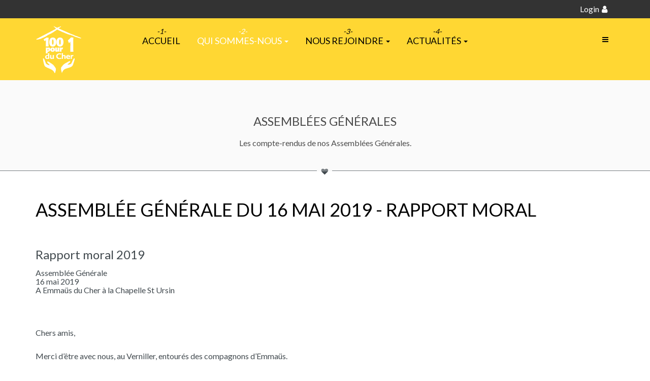

--- FILE ---
content_type: text/html; charset=utf-8
request_url: https://100pour1-du-cher.fr/qui-sommes-nous-cent-pour-un-du-cher/nos-statuts/nos-ag/108-assemblee-generale-du-16-mai-2019-rapport-moral
body_size: 8409
content:

<!DOCTYPE html>
<html lang="fr-fr" dir="ltr"
	  class='com_content view-article layout-default task-display itemid-553 j54 j40 mm-hover'>

<head>
	<meta charset="utf-8">
	<meta name="author" content="Claire Nicoleau">
	<meta name="description" content="Une démarche citoyenne à l'initiative d'Emmaüs : cent adhérents qui donnent chacun 5€ par mois ou plus pendant 2 ans pour loger une famille avec enfants.">
	<meta name="generator" content="Joomla! - Open Source Content Management">
	<title>100pour1 du Cher - Assemblée Générale du 16 mai 2019 - Rapport moral</title>
	<link href="/favicon.ico" rel="icon" type="image/vnd.microsoft.icon">
<link href="/t3-assets/css/css-f7375-79366.css" rel="stylesheet" media="all">
	<link href="/templates/system/css/system.css" rel="stylesheet">
	<link href="/t3-assets/css/css-b09ed-49271.css" rel="stylesheet" media="all">
	<link href="/t3-assets/css/css-67cae-12612.css" rel="stylesheet" media="all">
	<link href="/t3-assets/css/css-0c616-12639.css" rel="stylesheet" media="all">
<script type="application/json" class="joomla-script-options new">{"system.paths":{"root":"","rootFull":"https:\/\/www.100pour1-du-cher.fr\/","base":"","baseFull":"https:\/\/www.100pour1-du-cher.fr\/"},"csrf.token":"fd07f86e991fa3b01f896bb7a6552ffe"}</script>
	<script src="/media/system/js/core.min.js?a3d8f8"></script>
	<script src="/media/vendor/jquery/js/jquery.min.js?3.7.1"></script>
	<script src="/media/legacy/js/jquery-noconflict.min.js?504da4"></script>
	<script src="/media/vendor/bootstrap/js/popover.min.js?5.3.8" type="module"></script>
	<script src="/t3-assets/js/js-57395-12612.js"></script>
	<script src="https://www.100pour1-du-cher.fr/media/com_acym/js/module.min.js?v=1070"></script>
	<script src="https://www.100pour1-du-cher.fr/media/com_acym/js/modal.min.js?v=1767712640" defer></script>
	<script src="https://js.hcaptcha.com/1/api.js" defer async></script>
	<script src="/t3-assets/js/js-4a6f2-01282.js"></script>
	<script type="application/ld+json">{"@context":"https://schema.org","@graph":[{"@type":"Organization","@id":"https://www.100pour1-du-cher.fr/#/schema/Organization/base","name":"100pour1 du Cher","url":"https://www.100pour1-du-cher.fr/"},{"@type":"WebSite","@id":"https://www.100pour1-du-cher.fr/#/schema/WebSite/base","url":"https://www.100pour1-du-cher.fr/","name":"100pour1 du Cher","publisher":{"@id":"https://www.100pour1-du-cher.fr/#/schema/Organization/base"}},{"@type":"WebPage","@id":"https://www.100pour1-du-cher.fr/#/schema/WebPage/base","url":"https://100pour1-du-cher.fr/qui-sommes-nous-cent-pour-un-du-cher/nos-statuts/nos-ag/108-assemblee-generale-du-16-mai-2019-rapport-moral","name":"100pour1 du Cher - Assemblée Générale du 16 mai 2019 - Rapport moral","description":"Une démarche citoyenne à l'initiative d'Emmaüs : cent adhérents qui donnent chacun 5€ par mois ou plus pendant 2 ans pour loger une famille avec enfants.","isPartOf":{"@id":"https://www.100pour1-du-cher.fr/#/schema/WebSite/base"},"about":{"@id":"https://www.100pour1-du-cher.fr/#/schema/Organization/base"},"inLanguage":"fr-FR"},{"@type":"Article","@id":"https://www.100pour1-du-cher.fr/#/schema/com_content/article/108","name":"Assemblée Générale du 16 mai 2019 - Rapport moral","headline":"Assemblée Générale du 16 mai 2019 - Rapport moral","inLanguage":"fr-FR","isPartOf":{"@id":"https://www.100pour1-du-cher.fr/#/schema/WebPage/base"}}]}</script>
	<script>
        if(typeof acymModule === 'undefined'){
            var acymModule = [];
			acymModule['emailRegex'] = /^[a-z0-9!#$%&\'*+\/=?^_`{|}~-]+(?:\.[a-z0-9!#$%&\'*+\/=?^_`{|}~-]+)*\@([a-z0-9-]+\.)+[a-z0-9]{2,20}$/i;
			acymModule['NAMECAPTION'] = 'Nom';
			acymModule['NAME_MISSING'] = 'Veuillez entrer votre nom';
			acymModule['EMAILCAPTION'] = 'E-mail';
			acymModule['VALID_EMAIL'] = 'Veuillez entrer une adresse e-mail valide';
			acymModule['VALID_EMAIL_CONFIRMATION'] = 'Le champ e-mail et le champ de confirmation doivent être identiques.';
			acymModule['CAPTCHA_MISSING'] = 'Le captcha n’est pas valide, veuillez réessayer';
			acymModule['NO_LIST_SELECTED'] = 'Sélectionnez les listes auxquelles vous souhaitez vous abonner';
			acymModule['NO_LIST_SELECTED_UNSUB'] = 'Sélectionnez les listes desquelles vous souhaitez vous désabonner';
            acymModule['ACCEPT_TERMS'] = 'Veuillez accepter les Termes et conditions / Politique de confidentialité';
        }
		</script>
	<script>window.addEventListener("DOMContentLoaded", (event) => {
acymModule["excludeValuesformAcym98171"] = [];
acymModule["excludeValuesformAcym98171"]["1"] = "Nom";
acymModule["excludeValuesformAcym98171"]["2"] = "E-mail";  });</script>

	
<!-- META FOR IOS & HANDHELD -->
	<meta name="viewport" content="width=device-width, initial-scale=1.0, maximum-scale=1.0, user-scalable=no"/>
	<style type="text/stylesheet">
		@-webkit-viewport   { width: device-width; }
		@-moz-viewport      { width: device-width; }
		@-ms-viewport       { width: device-width; }
		@-o-viewport        { width: device-width; }
		@viewport           { width: device-width; }
	</style>
	<script type="text/javascript">
		//<![CDATA[
		if (navigator.userAgent.match(/IEMobile\/10\.0/)) {
			var msViewportStyle = document.createElement("style");
			msViewportStyle.appendChild(
				document.createTextNode("@-ms-viewport{width:auto!important}")
			);
			document.getElementsByTagName("head")[0].appendChild(msViewportStyle);
		}
		//]]>
	</script>
<meta name="HandheldFriendly" content="true"/>
<meta name="apple-mobile-web-app-capable" content="YES"/>
<!-- //META FOR IOS & HANDHELD -->
<link href='https://fonts.googleapis.com/css?family=Lato:300,400,700' rel='stylesheet' type='text/css'>
<link href='https://fonts.googleapis.com/css?family=Old+Standard+TT:400,700' rel='stylesheet' type='text/css'>



<!-- Le HTML5 shim and media query for IE8 support -->
<!--[if lt IE 9]>
<script src="//html5shim.googlecode.com/svn/trunk/html5.js"></script>
<script type="text/javascript" src="/plugins/system/t3/base-bs3/js/respond.min.js"></script>
<![endif]-->

<!-- You can add Google Analytics here or use T3 Injection feature -->
<style type="text/css">
#acym_wrapper a, #acym_wrapper div, #acym_wrapper h2, #acym_wrapper h3, #acym_wrapper h4, #acym_wrapper h5, #acym_wrapper h6, #acym_wrapper p, #acym_wrapper span {
    color: #303e46;
    font-family: Verdana, Geneva, sans-serif;
}

body, p, h5 {
font-size : 16px;
}


.ja-masthead::before {
background: #ffffff !important;
}


.ja-masthead .ja-masthead-detail {
color: #000000 !important;

}

.ja-masthead-title {
text-transform: uppercase !important;
}

.label-warning {
display:none !important;
}

.section-ct {
padding-top:0em !important;
padding-bottom:3em !important;
}
.t3-footer {background-color:#3c3c38;}
</style>
</head>

<body>

<div class="t3-wrapper"> <!-- Need this wrapper for off-canvas menu. Remove if you don't use of-canvas -->

  
<!-- TOPBAR -->
<div id="t3-topbar" class="t3-topbar">
	<div class="container">
	<div class="row">
		<div class="topbar-1 col-xs-12 col-sm-6 hidden-xs">
					</div>
		<div class="topbar-2 col-xs-12 col-sm-6">
							<div class="topbar-btn ">
				
<ul class="ja-login">
		<li>
		<a class="login-switch" href="/component/users/login?Itemid=101" onclick="showBox('ja-user-login','mod_login_username',this, window.event || event);return false;" title="Login"><span>Login</span></a>

	<!--LOFIN FORM content-->
	<div id="ja-user-login">
		  <form action="https://100pour1-du-cher.fr/qui-sommes-nous-cent-pour-un-du-cher/nos-statuts/nos-ag/108-assemblee-generale-du-16-mai-2019-rapport-moral" method="post" name="form-login" id="login-form" >
			<div class="pretext">
							</div>
			<fieldset class="userdata">
				<p id="form-login-username">
					<label for="modlgn-username">Username</label>
					<input id="modlgn-username" type="text" name="username" class="inputbox"  size="18" />
				</p>
				<p id="form-login-password">
					<label for="modlgn-passwd">Password</label>
					<input id="modlgn-passwd" type="password" name="password" class="inputbox" size="18"  />
				</p>
												<p id="form-login-remember">
					<label for="modlgn-remember">Remember Me</label>
					<input id="modlgn-remember" type="checkbox" name="remember" class="inputbox" value="yes"/>
				</p>
								<input type="submit" name="Submit" class="button btn" value="Login" />
				<input type="hidden" name="option" value="com_users" />
				<input type="hidden" name="task" value="user.login" />
				<input type="hidden" name="return" value="aW5kZXgucGhwP0l0ZW1pZD01MDQ=" />
				<input type="hidden" name="fd07f86e991fa3b01f896bb7a6552ffe" value="1">			</fieldset>
			<ul>
				<li>
					<a href="/component/users/reset?Itemid=101">
					Forgot your password ?</a>
				</li>
				<li>
					<a href="/component/users/remind?Itemid=101">
					Forgot your username ?</a>
				</li>
							</ul>
	        	    </form>
    </div>

	</li>
			<!--LOFIN FORM content-->
</ul>
				</div>
			
					</div>
	</div>
	</div>
</div>
<!-- //TOPBAR -->


  
<!-- HEADER -->
<header id="t3-header" class="t3-header">
	<div class="container">
	<div class="row">

		<!-- LOGO -->
		<div class="col-xs-6 col-lg-2 logo">
			<div class="logo-image">
				<a href="/" title="Cent pour Un du Cher">
											<img class="logo-img" src="/images/logo-100pour1-w3.png" alt="Cent pour Un du Cher" />
															<span>Cent pour Un du Cher</span>
				</a>
				<small class="site-slogan">100 adhérents pour loger 1 famille</small>
			</div>
		</div>
		<!-- //LOGO -->

		<div class="navbar-header col-xs-6 col-lg-1 pull-right" style="float: right">
			
							
<button class="btn btn-primary off-canvas-toggle " type="button" data-pos="right" data-nav="#t3-off-canvas" data-effect="off-canvas-effect-1">
  <span><i class="fa fa-bars"></i>
</button>

<!-- OFF-CANVAS SIDEBAR -->
<div id="t3-off-canvas" class="t3-off-canvas ">

  <div class="t3-off-canvas-header">
      
    
          <h2 class="t3-off-canvas-header-title">Slidebar</h2>
            
    <button type="button" class="close" data-dismiss="modal" aria-hidden="true">&times;</button>
  </div>

  <div class="t3-off-canvas-body">
    

		  </div>

</div>
<!-- //OFF-CANVAS SIDEBAR -->

			
			
			<!-- HEAD SEARCH -->
						<!-- //HEAD SEARCH -->

		</div>

		<div class="col-sm-12 col-lg-9">
			<nav id="t3-mainnav" class="wrap navbar navbar-default t3-mainnav">
				
				
				<div class="t3-navbar navbar-collapse collapse">
					<div  class="t3-megamenu"  data-responsive="true">
<ul itemscope itemtype="http://www.schema.org/SiteNavigationElement" class="nav navbar-nav level0">
<li itemprop='name'  data-id="101" data-level="1">
<a itemprop='url' class=""  href="/"   data-target="#">Accueil </a>

</li>
<li itemprop='name' class="active dropdown mega" data-id="103" data-level="1">
<a itemprop='url' class=" dropdown-toggle"  href="/qui-sommes-nous-cent-pour-un-du-cher"   data-target="#" data-toggle="dropdown">Qui sommes-nous <em class="caret"></em></a>

<div class="nav-child dropdown-menu mega-dropdown-menu"  ><div class="mega-dropdown-inner">
<div class="row">
<div class="col-xs-12 mega-col-nav" data-width="12"><div class="mega-inner">
<ul itemscope itemtype="http://www.schema.org/SiteNavigationElement" class="mega-nav level1">
<li itemprop='name'  data-id="119" data-level="2">
<a itemprop='url' class=""  href="/qui-sommes-nous-cent-pour-un-du-cher/nos-missions"   data-target="#">Nos missions </a>

</li>
<li itemprop='name'  data-id="316" data-level="2">
<a itemprop='url' class=""  href="/qui-sommes-nous-cent-pour-un-du-cher/notre-demarche"   data-target="#">Notre démarche </a>

</li>
<li itemprop='name' class="active dropdown-submenu mega" data-id="315" data-level="2">
<a itemprop='url' class=""  href="/qui-sommes-nous-cent-pour-un-du-cher/nos-statuts"   data-target="#">Nos statuts </a>

<div class="nav-child dropdown-menu mega-dropdown-menu"  ><div class="mega-dropdown-inner">
<div class="row">
<div class="col-xs-12 mega-col-nav" data-width="12"><div class="mega-inner">
<ul itemscope itemtype="http://www.schema.org/SiteNavigationElement" class="mega-nav level2">
<li itemprop='name' class="current active" data-id="553" data-level="3">
<a itemprop='url' class=""  href="/qui-sommes-nous-cent-pour-un-du-cher/nos-statuts/nos-ag"   data-target="#">Nos AG </a>

</li>
</ul>
</div></div>
</div>
</div></div>
</li>
</ul>
</div></div>
</div>
</div></div>
</li>
<li itemprop='name' class="dropdown mega" data-id="173" data-level="1">
<a itemprop='url' class=" dropdown-toggle"  href="/adherer"   data-target="#" data-toggle="dropdown">Nous rejoindre <em class="caret"></em></a>

<div class="nav-child dropdown-menu mega-dropdown-menu"  ><div class="mega-dropdown-inner">
<div class="row">
<div class="col-xs-12 mega-col-nav" data-width="12"><div class="mega-inner">
<ul itemscope itemtype="http://www.schema.org/SiteNavigationElement" class="mega-nav level1">
<li itemprop='name'  data-id="1585" data-level="2">
<a itemprop='url' class=""  href="/adherer/comment-adherer"   data-target="#">Adhérer à 100 pour 1 du Cher </a>

</li>
<li itemprop='name'  data-id="212" data-level="2">
<a itemprop='url' class=""  href="/adherer/nous-contacter"   data-target="#">Nous contacter </a>

</li>
</ul>
</div></div>
</div>
</div></div>
</li>
<li itemprop='name' class="dropdown mega" data-id="324" data-level="1">
<a itemprop='url' class=" dropdown-toggle"  href="/partenaires-et-presse-100-pour-1-du-cher"   data-target="#" data-toggle="dropdown">Actualités <em class="caret"></em></a>

<div class="nav-child dropdown-menu mega-dropdown-menu"  ><div class="mega-dropdown-inner">
<div class="row">
<div class="col-xs-12 mega-col-nav" data-width="12"><div class="mega-inner">
<ul itemscope itemtype="http://www.schema.org/SiteNavigationElement" class="mega-nav level1">
<li itemprop='name'  data-id="664" data-level="2">
<a itemprop='url' class=""  href="/partenaires-et-presse-100-pour-1-du-cher/actualites"   data-target="#">Actualités </a>

</li>
<li itemprop='name'  data-id="960" data-level="2">
<a itemprop='url' class=""  href="/partenaires-et-presse-100-pour-1-du-cher/derniers-bulletins/archive/listing"   data-target="#">Bulletins d'infos </a>

</li>
<li itemprop='name'  data-id="416" data-level="2">
<a itemprop='url' class=""  href="/partenaires-et-presse-100-pour-1-du-cher/presse"   data-target="#">Presse </a>

</li>
</ul>
</div></div>
</div>
</div></div>
</li>
</ul>
</div>

				</div>
			</nav>
		</div>
	</div>
</header>
<!-- //HEADER -->

  
  
<!-- MASSHEAD -->
<div class="wrap t3-masthead ">
		<div class="ja-masthead has-bg mast" >
	    <div class="ja-masthead-detail">
		<h3 class="ja-masthead-title">Assemblées Générales</h3>
        		  <div class="ja-masthead-description">Les compte-rendus de nos Assemblées Générales.</div>
        	</div>
</div>
</div>
<!-- //MASSHEAD -->


  


  

<div id="t3-mainbody" class="container t3-mainbody">
	<div class="row">

		<!-- MAIN CONTENT -->
		<div id="t3-content" class="t3-content col-xs-12">
						

	
	<div class="item-row row-main">
		<div class="article-main">
			<article class="article" itemscope itemtype="http://schema.org/Article">
	<meta itemprop="inLanguage" content="fr-FR" />
	<meta itemprop="url" content="/qui-sommes-nous-cent-pour-un-du-cher/nos-statuts/nos-ag/108-assemblee-generale-du-16-mai-2019-rapport-moral" />
	<meta itemscope itemprop="mainEntityOfPage" itemtype="http://schema.org/WebPage"  itemid="/qui-sommes-nous-cent-pour-un-du-cher/nos-statuts/nos-ag/108-assemblee-generale-du-16-mai-2019-rapport-moral" />
	
      <meta content="2024-11-18T14:45:11+01:00" itemprop="dateModified">
  
      <meta content="2019-05-17T12:31:18+02:00" itemprop="datePublished">
  
    <span itemprop="author" style="display: none;">
    <span itemprop="name">Claire Nicoleau</span>
    <span itemtype="https://schema.org/Organization" itemscope="" itemprop="publisher" style="display: none;">
      <span itemtype="https://schema.org/ImageObject" itemscope="" itemprop="logo">
        <img itemprop="url" alt="logo" src="https://www.100pour1-du-cher.fr//templates/ja_charity/images/logo.png">
        <meta content="auto" itemprop="width">
        <meta content="auto" itemprop="height">
      </span>
      <meta content="Claire Nicoleau" itemprop="name">
    </span>
  </span>
  
          
			
<header class="article-header clearfix">
	<h1 class="article-title" itemprop="headline">
					<a href="/qui-sommes-nous-cent-pour-un-du-cher/nos-statuts/nos-ag/108-assemblee-generale-du-16-mai-2019-rapport-moral" itemprop="url" title="Assemblée Générale du 16 mai 2019 - Rapport moral">
				Assemblée Générale du 16 mai 2019 - Rapport moral</a>
			</h1>

			</header>
		
		<section class="article-intro-media">
				
			</section>


	<section class="article-full has-article-tools">


		<div class="article-content-main">
		
		
			<section class="article-content" itemprop="articleBody">
								<h3>Rapport moral 2019</h3>
<h5>Assemblée Générale<br />16 mai 2019<br />A Emmaüs du Cher à la Chapelle St Ursin</h5>
<p>&nbsp;</p>
<p>Chers amis,</p>
<p>Merci d’être avec nous, au Verniller, entourés des compagnons d’Emmaüs.</p>
<p>C’est la seconde AG de notre jeune association.</p>
<p>L’année dernière nous présentions l’équipe à l’origine de l’association.</p>
<p>Cette équipe sera modifiée après la démission de notre secrétaire qui a fait un travail incroyable, mais qui démissionne pour des raisons personnelles que nous respectons.</p>
<p>Il faut saluer le travail de tous, travail parfois ingrat, souvent dans l’ombre, mais quelle efficacité&nbsp;!</p>
<p>Grâce à cette équipe nous logeons notre première famille depuis le début de 2018, vous le savez.</p>
<p>Le père travaille à Emmaüs depuis 2014 avec le statut de compagnon et il donne toute satisfaction.</p>
<p>Après avoir été débouté à Orléans il a trouvé refuge à Emmaüs avec son épouse.<br /> Puis ce qui devait arriver est arrivé&nbsp;: un garçon est né et plus récemment une petite fille.</p>
<p>Ne pouvant rester sur le site avec ce jeune enfant, 100/1 a été crée pour loger cette famille dignement.</p>
<p>De vivre en ville permet à cette famille de retrouver une certaine autonomie, de tisser des liens sociaux, d’inscrire leur ainé en maternelle à la rentrée grâce à l’adresse fournie par 100/1. En effet vous savez que sans toit vous n’existez pas en France.</p>
<p>Le père a toutes les qualités sauf une&nbsp;: il a le malheur de ne pas être régularisé, comme son épouse.</p>
<p>Et de vivre en ville expose cette famille et la rend vulnérable, à la merci d’un voisin de palier, d’un mal embouché, voire du zèle des forces de l’ordre.</p>
<p>Ce qui est arrivé.</p>
<p>En voiture le père emmenait son fils faire des courses à Bourges. Il faut vous dire que le fils est plutôt du genre tonique. Après avoir réussi à détacher sa ceinture de sécurité, le voilà maintenant devant à côté de son père qui roulait au moment même où une patrouille de police faisait sa tournée.</p>
<p>Le père est arrêté et ses papiers demandés, papiers qu’il n’a évidemment pas.</p>
<p>Vous imaginez la suite&nbsp;: la Préfecture est alertée et découvre que sur son territoire vivent des gens sans papiers et qui ne sont pas connus de ses services.</p>
<p>Et il y a un mois la sentence est tombée&nbsp;: Drin a 6 mois pour trouver du travail, faute de quoi c’est le lamentable retour à la frontière. Il ne reste donc que 5 mois maintenant pour trouver une entreprise qui partage nos valeurs, qui cherche à embaucher et qui accepte de signer une promesse d’embauche. Avec ce précieux papier il faut ensuite recommencer les démarches pour obtenir peut être une régularisation, puis munie de celle-ci retourner voir l’employeur.</p>
<p>Cette promesse d’embauche doit être un CDD longue durée ou mieux (on peut rêver) un CDI. Les emplois saisonniers, intérimaires ou temporaires ne sont pas valables aux yeux de le Préfecture.</p>
<p>C’est donc une course contre la montre pour l’équipe de 100/1. Nous multiplions les démarches, les contacts, les réseaux. Nous avons 2 ou 3 pistes non concrétisées pour le moment dont un entretien d’embauche ce matin et un coup de fil d’une autre entreprise.</p>
<p>Nous tenons à votre disposition le CV de Drin si vous pensez pouvoir l’aider. Toutes les pistes sont bonnes à prendre.</p>
<p>Au nom du bureau de 100/1 et de Drin, merci à vous pour votre présence, votre écoute et votre aide,</p>
<p>François Leconte</p>
<p>&nbsp;</p>				
							</section>

				
		
		</div>
	</section>

	<section class="row article-navigation bottom">
			</section>

</article>

												</div>
	</div>

	

		</div>
		<!-- //MAIN CONTENT -->

	</div>
</div> 


  


  


  
<!-- FOOTER -->
<footer id="t3-footer" class="wrap t3-footer">

			<!-- FOOT NAVIGATION -->
		<div class="container">
				<!-- SPOTLIGHT -->
	<div class="t3-spotlight t3-footnav  row">
					<div class=" col-lg-2 col-md-2 col-sm-4 col-xs-6">
								<div class="t3-module module " id="Mod165"><div class="module-inner"><div class="module-ct">	<div class="acym_module " id="acym_module_formAcym98171">
		<div class="acym_fulldiv" id="acym_fulldiv_formAcym98171" >
			<form enctype="multipart/form-data"
				  id="formAcym98171"
				  name="formAcym98171"
				  method="POST"
				  action="/component/acym/frontusers?tmpl=component">
				<div class="acym_module_form">
                    <div class="acym_introtext">Pour recevoir nos bulletins</div>
<div class="acym_form">
    <div class="onefield fieldacy1 acyfield_text" id="field_1"><label class="cell margin-top-1"><span class="acym__users__creation__fields__title">Nom</span><input autocomplete="name"  name="user[name]" value="" data-authorized-content="{&quot;0&quot;:&quot;all&quot;,&quot;regex&quot;:&quot;&quot;,&quot;message&quot;:&quot;Valeur incorrecte pour le champ Nom&quot;}" type="text" class="cell"></label><div class="acym__field__error__block" data-acym-field-id="1"></div></div><div class="onefield fieldacy2 acyfield_text" id="field_2"><label class="cell margin-top-1"><span class="acym__users__creation__fields__title">E-mail</span><input autocomplete="email" id="email_field_398"  name="user[email]" value="" data-authorized-content="{&quot;0&quot;:&quot;all&quot;,&quot;regex&quot;:&quot;&quot;,&quot;message&quot;:&quot;Valeur incorrecte pour le champ E-mail&quot;}" required type="email" class="cell acym__user__edit__email"></label><div class="acym__field__error__block" data-acym-field-id="2"></div></div><div class="onefield fieldacycaptcha" id="field_captcha_formAcym98171"><div class="h-captcha" data-sitekey="f494d480-46b6-49bc-b066-542c272ac186"></div></div><div class="onefield fieldacyterms" id="field_terms_formAcym98171"><label for="mailingdata_terms_formAcym98171"><input id="mailingdata_terms_formAcym98171" class="checkbox" type="checkbox" name="terms" title="Termes et conditions"/> J’ai lu et j’accepte la 	<a class="acym__modal__handle" data-acym-modal="identifier_1215" href="#">
        Politique de confidentialité	</a>
	<div class="acym__modal" id="acym__modal__identifier_1215" style="display: none;">
		<div class="acym__modal__content">
			<div class="acym__modal__close"><span>&times;</span></div>
			<iframe class="acym__modal__iframe" src="/mentions-legales-et-confidentialite?tmpl=component"></iframe>
		</div>
	</div>
    </label></div></div>

<p class="acysubbuttons">
	<noscript>
        Veuillez activer le javascript sur cette page pour pouvoir valider le formulaire	</noscript>
	<button type="submit"
			class="btn btn-primary button subbutton"
			onclick="try{ return submitAcymForm('subscribe','formAcym98171', 'acymSubmitSubForm'); }catch(err){alert('The form could not be submitted '+err);return false;}">
        s&#039;abonner	</button>
    </p>
				</div>

				<input type="hidden" name="ctrl" value="frontusers" />
				<input type="hidden" name="task" value="notask" />
				<input type="hidden" name="option" value="com_acym" />

                
				<input type="hidden" name="ajax" value="1" />
				<input type="hidden" name="successmode" value="replace" />
				<input type="hidden" name="acy_source" value="Module n°165" />
				<input type="hidden" name="hiddenlists" value="1" />
				<input type="hidden" name="fields" value="name,email" />
				<input type="hidden" name="acyformname" value="formAcym98171" />
				<input type="hidden" name="acysubmode" value="mod_acym" />
				<input type="hidden" name="confirmation_message" value="" />

                			</form>
		</div>
	</div>
</div></div></div>
							</div>
					<div class=" col-lg-2 col-md-2 col-sm-4 col-xs-6">
								<div class="t3-module module " id="Mod150"><div class="module-inner"><div class="module-ct">
<div id="mod-custom150" class="mod-custom custom">
    <p>Votre adresse ne sera utilisée que pour l'envoi de nos bulletins d'informations et ne sera en aucun cas transmise à des tiers.</p></div>
</div></div></div>
							</div>
					<div class=" col-lg-2 col-md-2 col-sm-4 col-xs-6">
								<div class="t3-module module " id="Mod153"><div class="module-inner"><div class="module-ct">
<div id="mod-custom153" class="mod-custom custom">
    <p>Vérifiez dans vos messages indésirables si vous ne voyez pas ce message dans votre boîte de réception dans les minutes qui suivent.</p></div>
</div></div></div>
							</div>
					<div class=" col-lg-2 col-md-2 col-sm-4 col-xs-6">
								<div class="t3-module module " id="Mod149"><div class="module-inner"><div class="module-ct"><ul class="nav nav-pills nav-stacked menu">
<li class="item-523"><a href="/" class="">Accueil </a></li><li class="item-321"><a href="/mentions-legales-et-confidentialite" class="">Mentions légales et confidentialité</a></li></ul>
</div></div></div>
							</div>
					<div class=" col-lg-2 col-md-2 col-sm-4 col-xs-6">
								
							</div>
					<div class=" col-lg-2 col-md-2 col-sm-4 col-xs-6">
								&nbsp;
							</div>
			</div>
<!-- SPOTLIGHT -->
		</div>
		<!-- //FOOT NAVIGATION -->
	
	<section class="t3-copyright">
		<div class="container">
			<div class="row">
				<div class="col-md-12 copyright ">
					<div class="module">
  Copyright &#169; 2026 100pour1 du Cher - Tous droits réservés  - Conception : <a rel="noreferrer noopener" href="https://www.imagomage.fr" target="_blank">Imagomage</a>
</div>
  
  
				</div>
							</div>
		</div>
	</section>

</footer>
<!-- //FOOTER -->

</div>

</body>

</html>

--- FILE ---
content_type: text/html; charset=utf-8
request_url: https://100pour1-du-cher.fr/mentions-legales-et-confidentialite?tmpl=component
body_size: 6159
content:

<!DOCTYPE html>
<html lang="fr-fr" dir="ltr" class='component window com_content view-article layout-default task-display itemid-321 j54 j40 mm-hover'>

  <head>
    <meta charset="utf-8">
	<meta name="author" content="Claire Nicoleau">
	<meta name="description" content="Une démarche citoyenne à l'initiative d'Emmaüs : cent adhérents qui donnent chacun 5€ par mois ou plus pendant 2 ans pour loger une famille avec enfants.">
	<meta name="generator" content="Joomla! - Open Source Content Management">
	<title>100pour1 du Cher - Mentions légales et confidentialité</title>
	<link href="/favicon.ico" rel="icon" type="image/vnd.microsoft.icon">
<link href="/media/vendor/joomla-custom-elements/css/joomla-alert.min.css?0.4.1" rel="stylesheet">
	<link href="/t3-assets/css/css-f7375-79366.css" rel="stylesheet" media="all">
	<link href="/templates/system/css/system.css" rel="stylesheet">
	<link href="/t3-assets/css/css-b09ed-49271.css" rel="stylesheet" media="all">
	<link href="/t3-assets/css/css-67cae-12612.css" rel="stylesheet" media="all">
	<link href="/t3-assets/css/css-690f8-60584.css" rel="stylesheet" media="all">
<script src="/media/vendor/jquery/js/jquery.min.js?3.7.1"></script>
	<script src="/media/legacy/js/jquery-noconflict.min.js?504da4"></script>
	<script type="application/json" class="joomla-script-options new">{"joomla.jtext":{"ERROR":"Erreur","MESSAGE":"Message","NOTICE":"Annonce","WARNING":"Alerte","JCLOSE":"Fermer","JOK":"OK","JOPEN":"Ouvrir"},"system.paths":{"root":"","rootFull":"https:\/\/www.100pour1-du-cher.fr\/","base":"","baseFull":"https:\/\/www.100pour1-du-cher.fr\/"},"csrf.token":"fd07f86e991fa3b01f896bb7a6552ffe"}</script>
	<script src="/media/system/js/core.min.js?a3d8f8"></script>
	<script src="/media/vendor/webcomponentsjs/js/webcomponents-bundle.min.js?2.8.0" nomodule defer></script>
	<script src="/media/system/js/joomla-hidden-mail.min.js?80d9c7" type="module"></script>
	<script src="/media/system/js/messages.min.js?9a4811" type="module"></script>
	<script src="/t3-assets/js/js-57395-12612.js"></script>
	<script type="application/ld+json">{"@context":"https://schema.org","@graph":[{"@type":"Organization","@id":"https://www.100pour1-du-cher.fr/#/schema/Organization/base","name":"100pour1 du Cher","url":"https://www.100pour1-du-cher.fr/"},{"@type":"WebSite","@id":"https://www.100pour1-du-cher.fr/#/schema/WebSite/base","url":"https://www.100pour1-du-cher.fr/","name":"100pour1 du Cher","publisher":{"@id":"https://www.100pour1-du-cher.fr/#/schema/Organization/base"}},{"@type":"WebPage","@id":"https://www.100pour1-du-cher.fr/#/schema/WebPage/base","url":"https://100pour1-du-cher.fr/mentions-legales-et-confidentialite?tmpl=component","name":"100pour1 du Cher - Mentions légales et confidentialité","description":"Une démarche citoyenne à l'initiative d'Emmaüs : cent adhérents qui donnent chacun 5€ par mois ou plus pendant 2 ans pour loger une famille avec enfants.","isPartOf":{"@id":"https://www.100pour1-du-cher.fr/#/schema/WebSite/base"},"about":{"@id":"https://www.100pour1-du-cher.fr/#/schema/Organization/base"},"inLanguage":"fr-FR"},{"@type":"Article","@id":"https://www.100pour1-du-cher.fr/#/schema/com_content/article/99","name":"Mentions légales et confidentialité","headline":"Mentions légales et confidentialité","inLanguage":"fr-FR","isPartOf":{"@id":"https://www.100pour1-du-cher.fr/#/schema/WebPage/base"}}]}</script>

    
<!-- META FOR IOS & HANDHELD -->
	<meta name="viewport" content="width=device-width, initial-scale=1.0, maximum-scale=1.0, user-scalable=no"/>
	<style type="text/stylesheet">
		@-webkit-viewport   { width: device-width; }
		@-moz-viewport      { width: device-width; }
		@-ms-viewport       { width: device-width; }
		@-o-viewport        { width: device-width; }
		@viewport           { width: device-width; }
	</style>
	<script type="text/javascript">
		//<![CDATA[
		if (navigator.userAgent.match(/IEMobile\/10\.0/)) {
			var msViewportStyle = document.createElement("style");
			msViewportStyle.appendChild(
				document.createTextNode("@-ms-viewport{width:auto!important}")
			);
			document.getElementsByTagName("head")[0].appendChild(msViewportStyle);
		}
		//]]>
	</script>
<meta name="HandheldFriendly" content="true"/>
<meta name="apple-mobile-web-app-capable" content="YES"/>
<!-- //META FOR IOS & HANDHELD -->
<link href='https://fonts.googleapis.com/css?family=Lato:300,400,700' rel='stylesheet' type='text/css'>
<link href='https://fonts.googleapis.com/css?family=Old+Standard+TT:400,700' rel='stylesheet' type='text/css'>



<!-- Le HTML5 shim and media query for IE8 support -->
<!--[if lt IE 9]>
<script src="//html5shim.googlecode.com/svn/trunk/html5.js"></script>
<script type="text/javascript" src="/plugins/system/t3/base-bs3/js/respond.min.js"></script>
<![endif]-->

<!-- You can add Google Analytics here or use T3 Injection feature -->
<style type="text/css">
#acym_wrapper a, #acym_wrapper div, #acym_wrapper h2, #acym_wrapper h3, #acym_wrapper h4, #acym_wrapper h5, #acym_wrapper h6, #acym_wrapper p, #acym_wrapper span {
    color: #303e46;
    font-family: Verdana, Geneva, sans-serif;
}

body, p, h5 {
font-size : 16px;
}


.ja-masthead::before {
background: #ffffff !important;
}


.ja-masthead .ja-masthead-detail {
color: #000000 !important;

}

.ja-masthead-title {
text-transform: uppercase !important;
}

.label-warning {
display:none !important;
}

.section-ct {
padding-top:0em !important;
padding-bottom:3em !important;
}
.t3-footer {background-color:#3c3c38;}
</style>
</head>

  <body class="contentpane">
    <div id="window-mainbody" class="window-mainbody">
      <div id="system-message-container" aria-live="polite"></div>

      

	<article class="article" itemscope itemtype="http://schema.org/Article">
	<meta itemprop="inLanguage" content="fr-FR" />
	<meta itemprop="url" content="/mentions-legales-et-confidentialite" />
	<meta itemscope itemprop="mainEntityOfPage" itemtype="http://schema.org/WebPage"  itemid="/mentions-legales-et-confidentialite" />
	
      <meta content="2025-04-13T14:15:10+02:00" itemprop="dateModified">
  
      <meta content="2017-03-13T12:54:32+01:00" itemprop="datePublished">
  
    <span itemprop="author" style="display: none;">
    <span itemprop="name">Claire Nicoleau</span>
    <span itemtype="https://schema.org/Organization" itemscope="" itemprop="publisher" style="display: none;">
      <span itemtype="https://schema.org/ImageObject" itemscope="" itemprop="logo">
        <img itemprop="url" alt="logo" src="https://www.100pour1-du-cher.fr//templates/ja_charity/images/logo.png">
        <meta content="auto" itemprop="width">
        <meta content="auto" itemprop="height">
      </span>
      <meta content="Claire Nicoleau" itemprop="name">
    </span>
  </span>
  
          
			
<header class="article-header clearfix">
	<h1 class="article-title" itemprop="headline">
					<a href="/mentions-legales-et-confidentialite" itemprop="url" title="Mentions légales et confidentialité">
				Mentions légales et confidentialité</a>
			</h1>

			</header>
		
		<section class="article-intro-media">
				
			</section>


	<section class="article-full has-article-tools">


		<div class="article-content-main">
		
		
			<section class="article-content" itemprop="articleBody">
								<h3>Ce site est édité par</h3>
<p><strong>Cent pour Un du Cher<br /></strong>Domaine du Verniller<br />18570 La Chapelle Saint-Ursin</p>
<h3>Hébergement</h3>
<p>OVH<br />2 rue Kellermann - 59100 Roubaix - France<br />L’hébergeur s'engage à respecter l'ensemble des lois concernant la mise en place et l'activité d'un site Internet.</p>
<h3>  Copyright</h3>
<p>Toute représentation ou reproduction abusive du site 100pour1-du-cher.fr, par quelque procédure que ce soit, constituerait une contrefaçon sanctionnée par les articles 425 et suivants du Code pénal.<br />Les textes mis en ligne sur le site generation-presence.com, sauf mentions particulières, sont la propriété intellectuelle et légale de son auteur.<br />Sauf accord express, le site 100pour1-du-cher.fr n'autorise que la reproduction du titre des articles produits et non du texte qui l'accompagne (résumé du sommaire ou début de l'article) avec un lien direct sur le site de Cent pour Un du Cher (<a href="https://www.100pour1-du-cher.fr" target="_blank" rel="noopener noreferrer">https://www.100pour1-du-cher.fr</a>). Dans tous les cas, ces textes originaux ne peuvent être cités qu'à condition de prévenir l'auteur.   Les liens présents sur ce site peuvent orienter l'utilisateur sur des sites extérieurs dont le contenu ne peut en aucune manière engager la responsabilité de la rédaction du site <a href="https://www.100pour1-du-cher.fr" target="_blank" rel="noopener noreferrer">100pour1-du-cher.fr</a></p>
<h3>Droit d'accès aux informations</h3>
<p>Conformément à l'article 34 de la loi Informatique et Libertés du 6 janvier 1978, vous disposez d'un droit d'accès, de rectification et de suppression des données vous concernant, en écrivant au propriétaire du site via le formulaire de contact de ce site, ou un courrier à l'adresse suivante :</p>
<p><strong>Cent pour Un du Cher</strong><br />Domaine du Verniller<br />18570 La Chapelle Saint-Ursin</p>
<p>Celui-ci s'engage à ce que la collecte et le traitement de ces informations soient effectués conformément à la loi n° 78-17 du 6 janvier 1978 relative à l'informatique, aux fichiers et aux libertés. Vous disposez d'un droit d'accès, de modification, de rectification et de suppression des informations qui vous concernent.</p>
<div id="column-wrap-id-1569325287603" class="sppb-col-md-12">
<div id="column-id-1569325287603" class="sppb-column">
<div class="sppb-column-addons">
<div id="sppb-addon-wrapper-1569325287613" class="sppb-addon-wrapper">
<div id="sppb-addon-1569325287613" class="clearfix">
<div class="sppb-addon sppb-addon-text-block">
<div class="sppb-addon-content">
<div id="t3-content" class="t3-content col-xs-12">
<div class="item-page clearfix">
<article itemtype="https://schema.org/Organization" itemscope="itemscope">
<section class="article-content clearfix" itemprop="description">
<div id="t3-content" class="t3-content col-xs-12">
<div class="item-page clearfix">
<article itemtype="https://schema.org/Organization" itemscope="itemscope">
<section class="article-content clearfix" itemprop="description">
<div class="row">
<h2 class="columns small-12"><span class="titre__modules item--pleine-largeur">Charte de confidentialité</span></h2>
<h3 class="columns small-12"><span class="titre__modules item--pleine-largeur">Objet</span></h3>
</div>
<div class="row">
<div class="columns small-12">
<p>Cette charte de confidentialité (ci-après, la « Charte ») vous informe sur les Données Personnelles recueillies auprès de vous, sur la manière dont ces Données Personnelles peuvent être utilisées et communiquées, sur la manière dont vous pouvez contrôler l’utilisation et la divulgation de vos Données Personnelles et sur la manière dont vos Données Personnelles sont protégées.&nbsp;</p>
</div>
</div>
<div class="row">
<div class="columns small-12">
<h3 class="titre__modules item--pleine-largeur">Identité du responsable du traitement des Données Personnelles</h3>
</div>
</div>
<div class="row">
<div class="columns small-12">
<p>Le responsable du traitement de vos Données Personnelles est le responsable de la publication du site <span id="cloak642ca4349b0fd2195fe1dfba82d6daaf"><a href="https://www.100pour1-du-cher.fr" target="_blank" rel="noopener noreferrer">100pour1-du-cher.fr</a></span>.</p>
</div>
</div>
<div class="row">
<div class="columns small-12">
<h3 class="titre__modules item--pleine-largeur">Nature des Données Personnelles collectées et finalités de leur traitement</h3>
<p>Nous sommes amenés à collecter les Données Personnelles que vous nous communiquez dans le cadre de nos formulaires de contact. Ces Données Personnelles sont utilisées pour la prise de contact par email ou téléphone par Cent pour Un du Cher.</p>
<p>Les Données Personnelles que nous collectons sont :</p>
<p>Vos nom(s) et prénom(s), adresses électronique.</p>
</div>
</div>
<p>Conformément à la loi "informatique et libertés" du 6 janvier 1978 modifiée, vous bénéficiez d’un droit d’accès et de rectification aux informations qui vous concernent. Si vous souhaitez exercer ce droit et obtenir communication des informations vous concernant, veuillez <a href="/adherer/nous-contacter">nous contacter</a> via notre formulaire, ou écrire à <joomla-hidden-mail  is-link="1" is-email="1" first="Y29udGFjdA==" last="MTAwcG91cjEtZHUtY2hlci5mcg==" text="Y29udGFjdEAxMDBwb3VyMS1kdS1jaGVyLmZy" base=""  target="_blank">Cette adresse e-mail est protégée contre les robots spammeurs. Vous devez activer le JavaScript pour la visualiser.</joomla-hidden-mail></p>
<div class="row">
<div class="columns small-12">
<h3 class="titre__modules item--pleine-largeur">Destinataire des Données Personnelles</h3>
</div>
</div>
<div class="row">
<div class="columns small-12">
<p>Le destinataire des données est l'association Cent pour Un du Cher exclusivement.</p>
<div class="row">
<div class="columns small-12">
<h3 class="titre__modules item--pleine-largeur">Durée de conservation des Données Personnelles</h3>
</div>
</div>
<div class="row">
<div class="columns small-12">
<p>De manière générale nous veillons à ne pas conserver vos Données Personnelles au-delà du temps nécessaire à l’exécution des finalités pour lesquelles celles-ci ont été collectées. Ces données personnelles ne sont pas conservées sur le site <span id="cloak642ca4349b0fd2195fe1dfba82d6daaf"><a href="https://www.100pour1-du-cher.fr" target="_blank" rel="noopener noreferrer">100pour1-du-cher.fr</a></span></p>
<div class="row">
<div class="columns small-12">
<h3 class="titre__modules item--pleine-largeur">Sécurité des Données Personnelles</h3>
</div>
</div>
<div class="row">
<div class="columns small-12">
<p><span id="cloak642ca4349b0fd2195fe1dfba82d6daaf"><a href="https://www.100pour1-du-cher.fr" target="_blank" rel="noopener noreferrer">100pour1-du-cher.fr</a></span> s’engage à prendre toutes les précautions utiles, mesures organisationnelles et techniques appropriées afin de garantir un niveau de sécurité adapté au risque, impliquant en particulier la mise en œuvre de moyens destinés à préserver la sécurité, l’intégrité et la confidentialité de vos Données Personnelles et notamment, empêcher qu’elles soient déformées, endommagées ou que des tiers non autorisés y aient accès.</p>
<div class="row">
<div class="columns small-12">
<h3 class="titre__modules item--pleine-largeur">Exercice de vos droits</h3>
</div>
</div>
<div class="row">
<div class="columns small-12">
<p>En tant que personne concernée, vous disposez des droits suivants :</p>
<ul class="liste--non-ordonnee">
<li>nous demander d’accéder à vos Données Personnelles ;</li>
<li>nous demander la rectification ou l’effacement de celles-ci ;</li>
<li>définir des directives relatives au sort de vos Données Personnelles suite à votre décès ;</li>
<li>introduire une réclamation auprès d’une autorité de contrôle.</li>
</ul>
<p>Ces droits peuvent s’exercer à tout moment et sans frais en adressant un courrier électronique à l’adresse suivante : <joomla-hidden-mail  is-link="1" is-email="1" first="Y29udGFjdA==" last="MTAwcG91cjEtZHUtY2hlci5mcg==" text="Y29udGFjdEAxMDBwb3VyMS1kdS1jaGVyLmZy" base="" >Cette adresse e-mail est protégée contre les robots spammeurs. Vous devez activer le JavaScript pour la visualiser.</joomla-hidden-mail>. Votre demande devra comporter votre nom, prénom, numéro de client (si applicable), adresse ainsi que la copie d’une pièce d’identité (permis de conduire, passeport, carte d’identité) afin que nous puissions vous identifier.</p>
</div>
</div>
</div>
</div>
</div>
</div>
</div>
</div>
<h3>Cookies</h3>
<p>Les cookies sont des fichiers textes, souvent cryptés, stockés dans votre navigateur. Ils sont créés lorsque le navigateur d’un utilisateur charge un site internet donné : le site envoie des informations au navigateur, qui crée alors un fichier texte. Chaque fois que l’utilisateur revient sur le même site, le navigateur récupère ce fichier et l’envoie au serveur du site internet.</p>
<p>Nous utilisons deux types de cookies, qui n’ont pas les mêmes finalités :</p>
<p>Les cookies techniques sont utilisés tout au long de votre navigation, afin de la faciliter et d’exécuter certaines fonctions. Un cookie technique peut par exemple être utilisé pour mémoriser les réponses renseignées dans un formulaire ou encore vos préférences s’agissant de la langue ou de la présentation du site. Nous conservons ces cookies 24 minutes après votre dernière interaction sur le site, pour vous permettre d’y revenir sans vous relogguer.</p>
<p>Les cookies de web-analyse sont utilisés tout au long de votre navigation, pour nous permettre de suivre de manière anonyme et agrégée votre navigation. Nous utilisons pour cela les services de l’outil de mesure d’audience Google Analytics. Pour connaître les règles suivies par Google concernant la gestion de ces cookies, nous vous invitons à vous rendre sur la page de Google dédiée à cela.</p>
<p>Nous vous rappelons à toutes fins utiles qu’il vous est possible de vous opposer au dépôt de cookies en configurant votre navigateur. Un tel refus pourrait toutefois empêcher le bon fonctionnement du Site. Le paramétrage des cookies est différent pour chaque navigateur et en général décrit dans les menus d’aide.</p>
<div class="row">
<div class="columns small-12">
<h3 class="titre__modules item--pleine-largeur">Contact</h3>
</div>
</div>
<div class="row">
<div class="columns small-12">
<p>Pour toute question relative à cette Charte, vous pouvez nous contacter en écrivant à l’adresse suivante : <strong>Cent pour Un du Cher </strong>Domaine du Verniller<strong>, 18570 la Chapelle Saint-Ursin</strong>.&nbsp;<br /><span id="cloak642ca4349b0fd2195fe1dfba82d6daaf">ou par email à <joomla-hidden-mail  is-link="1" is-email="1" first="Y29udGFjdA==" last="MTAwcG91cjEtZHUtY2hlci5mcg==" text="Y29udGFjdEAxMDBwb3VyMS1kdS1jaGVyLmZy" base=""  target="_blank">Cette adresse e-mail est protégée contre les robots spammeurs. Vous devez activer le JavaScript pour la visualiser.</joomla-hidden-mail></span></p>
</div>
</div>
<div class="row">
<div class="columns small-12">
<h3>Crédits</h3>
<p>Conception du site : <a href="http://www.imagomage.fr" target="_blank" rel="noopener noreferrer">Imagomage</a></p>
</div>
</div>
</section>
</article>
</div>
</div>
</section>
</article>
</div>
</div>
</div>
</div>
</div>
</div>
</div>
</div>
</div>				
							</section>

				
		
		</div>
	</section>

	<section class="row article-navigation bottom">
			</section>

</article>


    </div>
  </body>

</html>

--- FILE ---
content_type: text/css
request_url: https://100pour1-du-cher.fr/t3-assets/css/css-0c616-12639.css
body_size: 32049
content:


/*===============================
/templates/ja_charity/local/css/themes/centpourun/template.css
================================================================================*/
@media (max-width:767px){.always-show .mega > .mega-dropdown-menu,.always-show .dropdown-menu{display:block !important;position:static}.open .dropdown-menu{display:block}}.t3-logo,.t3-logo-small{display:block;text-decoration:none;text-align:left;background-repeat:no-repeat;background-position:center}.t3-logo{width:182px;height:50px}.t3-logo-small{width:60px;height:30px}.t3-logo,.t3-logo-color{background-image:url("//joomlart.s3.amazonaws.com/images/jat3v3-documents/logo-complete/t3logo-big-color.png")}.t3-logo-small,.t3-logo-small.t3-logo-color{background-image:url("//joomlart.s3.amazonaws.com/images/jat3v3-documents/logo-complete/t3logo-small-color.png")}.t3-logo-dark{background-image:url("//joomlart.s3.amazonaws.com/images/jat3v3-documents/logo-complete/t3logo-big-dark.png")}.t3-logo-small.t3-logo-dark{background-image:url("//joomlart.s3.amazonaws.com/images/jat3v3-documents/logo-complete/t3logo-small-dark.png")}.t3-logo-light{background-image:url("//joomlart.s3.amazonaws.com/images/jat3v3-documents/logo-complete/t3logo-big-light.png")}.t3-logo-small.t3-logo-light{background-image:url("//joomlart.s3.amazonaws.com/images/jat3v3-documents/logo-complete/t3logo-small-light.png")}@media (max-width:767px){.logo-control .logo-img-sm{display:block}.logo-control .logo-img{display:none}}@media (min-width:768px){.logo-control .logo-img-sm{display:none}.logo-control .logo-img{display:block}}#community-wrap .collapse{position:relative;height:0;overflow:hidden;display:block}.body-data-holder:before{display:none;content:"grid-float-breakpoint:768px screen-xs:480px screen-sm:768px screen-md:992px screen-lg:1200px"}input,button,select,textarea{font-family:inherit;font-size:inherit;line-height:inherit}a{color:#ff0033;text-decoration:none}a:hover,a:focus{color:#ff335c;text-decoration:none}a:focus{outline:thin dotted;outline:5px auto -webkit-focus-ring-color;outline-offset:-2px}img{vertical-align:middle}th,td{line-height:2;text-align:left;vertical-align:top}th{font-weight:bold}td,tr td{border-top:1px solid #dddddd}.cat-list-row0:hover,.cat-list-row1:hover{background:#f5f5f5}.cat-list-row1,tr.cat-list-row1 td{background:#f9f9f9}table.contentpane,table.tablelist,table.category,table.admintable,table.blog{width:100%}table.contentpaneopen{border:0}.star{color:#ffcc00}.red{color:#cc0000}hr{margin-top:28px;margin-bottom:28px;border:0;border-top:1px solid #eeeeee}.wrap{width:auto;clear:both}.center,.table td.center,.table th.center{text-align:center}.element-invisible{position:absolute;padding:0;margin:0;border:0;height:1px;width:1px;overflow:hidden}h1,h2,h3,h4,h5,h6,.h1,.h2,.h3,.h4,.h5,.h6{font-family:"Lato",Helvetica,Arial,sans-serif;font-weight:500;line-height:1.1;color:inherit}h1 small,h2 small,h3 small,h4 small,h5 small,h6 small,.h1 small,.h2 small,.h3 small,.h4 small,.h5 small,.h6 small,h1 .small,h2 .small,h3 .small,h4 .small,h5 .small,h6 .small,.h1 .small,.h2 .small,.h3 .small,.h4 .small,.h5 .small,.h6 .small{font-weight:normal;line-height:1}h1,.h1,h2,.h2,h3,.h3{margin-top:28px;margin-bottom:14px}h1 small,.h1 small,h2 small,.h2 small,h3 small,.h3 small,h1 .small,.h1 .small,h2 .small,.h2 .small,h3 .small,.h3 .small{font-size:65%}h4,.h4,h5,.h5,h6,.h6{margin-top:14px;margin-bottom:14px}h4 small,.h4 small,h5 small,.h5 small,h6 small,.h6 small,h4 .small,.h4 .small,h5 .small,.h5 .small,h6 .small,.h6 .small{font-size:75%}h1,.h1{font-size:36px}h2,.h2{font-size:30px}h3,.h3{font-size:24px}h4,.h4{font-size:18px}h5,.h5{font-size:14px}h6,.h6{font-size:12px}p{margin:0 0 14px}.lead{margin-bottom:28px;font-size:16px;font-weight:200;line-height:1.4}@media (min-width:768px){.lead{font-size:21px}}small,.small{font-size:85%}cite{font-style:normal}.text-left{text-align:left}.text-right{text-align:right}.text-center{text-align:center}.text-justify{text-align:justify}.text-muted{color:#999999}.text-primary{color:#ffd733}a.text-primary:hover{color:#ffcd00}.text-success{color:#468847}a.text-success:hover{color:#356635}.text-info{color:#3a87ad}a.text-info:hover{color:#2d6987}.text-warning{color:#c09853}a.text-warning:hover{color:#a47e3c}.text-danger{color:#b94a48}a.text-danger:hover{color:#953b39}.bg-primary{color:#000;background-color:#ffd733}a.bg-primary:hover{background-color:#ffcd00}.bg-secondary{background-color:#31302f;color:#000}a.bg-secondary:hover{background-color:#171616}.bg-success{background-color:#dff0d8}a.bg-success:hover{background-color:#c1e2b3}.bg-info{background-color:#d9edf7}a.bg-info:hover{background-color:#afd9ee}.bg-warning{background-color:#fcf8e3}a.bg-warning:hover{background-color:#f7ecb5}.bg-danger{background-color:#f2dede}a.bg-danger:hover{background-color:#e4b9b9}.bg-gray{background:#f0f3f8;color:#424a4f}.bg-gray-darker{background:#222222;color:#ffffff}.bg-gray-darker .mod-title{color:#ffd733}.highlight{background-color:#FFC;font-weight:bold;padding:1px 4px}.page-header{padding-bottom:13px;margin:56px 0 28px;border-bottom:1px solid #eeeeee}ul,ol{margin-top:0;margin-bottom:14px}ul ul,ol ul,ul ol,ol ol{margin-bottom:0}.list-unstyled{padding-left:0;list-style:none}.list-inline{padding-left:0;list-style:none;margin-left:-5px}.list-inline > li{display:inline-block;padding-left:5px;padding-right:5px}dl{margin-top:0;margin-bottom:28px}dt,dd{line-height:2}dt{font-weight:bold}dd{margin-left:0}@media (min-width:768px){.dl-horizontal dt{float:left;width:160px;clear:left;text-align:right;overflow:hidden;text-overflow:ellipsis;white-space:nowrap}.dl-horizontal dd{margin-left:180px}}abbr[title],abbr[data-original-title]{cursor:help;border-bottom:1px dotted #999999}.initialism{font-size:90%;text-transform:uppercase}blockquote{padding:14px 28px;margin:0 0 28px;font-size:17.5px;border-left:5px solid #eeeeee}blockquote p:last-child,blockquote ul:last-child,blockquote ol:last-child{margin-bottom:0}blockquote footer,blockquote small,blockquote .small{display:block;font-size:80%;line-height:2;color:#999999}blockquote footer:before,blockquote small:before,blockquote .small:before{content:'\2014 \00A0'}.blockquote-reverse,blockquote.pull-right{padding-right:15px;padding-left:0;border-right:5px solid #eeeeee;border-left:0;text-align:right}.blockquote-reverse footer:before,blockquote.pull-right footer:before,.blockquote-reverse small:before,blockquote.pull-right small:before,.blockquote-reverse .small:before,blockquote.pull-right .small:before{content:''}.blockquote-reverse footer:after,blockquote.pull-right footer:after,.blockquote-reverse small:after,blockquote.pull-right small:after,.blockquote-reverse .small:after,blockquote.pull-right .small:after{content:'\00A0 \2014'}blockquote:before,blockquote:after{content:""}address{margin-bottom:28px;font-style:normal;line-height:2}code,kbd,pre,samp{font-family:Monaco,Menlo,Consolas,"Courier New",monospace}.btn-actions{text-align:center}.features-list{margin-top:84px}.features-list .page-header{border:0;text-align:center}.features-list .page-header h1{font-size:46px}.features-list .feature-row{overflow:hidden;min-height:200px;color:#696f72;border-top:1px solid #e0e2e3;padding:84px 0 0;text-align:center}.features-list .feature-row:last-child{border-bottom:1px solid #e0e2e3;margin-bottom:84px}.features-list .feature-row h3{font-size:28px}.features-list .feature-row div:first-child{padding-left:0}.features-list .feature-row div:last-child{padding-right:0}.features-list .feature-row div:first-child.feature-img img{float:left}.features-list .feature-row div:last-child.feature-img img{float:right}.list-group .list-group-item{padding:14px}.list-group .list-group-item.active,.list-group .list-group-item.active:hover,.list-group .list-group-item.active:focus{color:#424a4f}.list-group .list-group-item.active .list-group-item-text,.list-group .list-group-item.active:hover .list-group-item-text,.list-group .list-group-item.active:focus .list-group-item-text{color:#424a4f}.jumbotron h2{font-size:46px}.jumbotron iframe{margin-top:28px}legend{text-transform:uppercase}.form-control:focus{border-color:#bbbbbb;outline:0;-webkit-box-shadow:inset 0 1px 1px rgba(0,0,0,.075),0 0 8px rgba(187,187,187,0.6);box-shadow:inset 0 1px 1px rgba(0,0,0,.075),0 0 8px rgba(187,187,187,0.6)}.form-control::-moz-placeholder{color:#999999;opacity:1}.form-control:-ms-input-placeholder{color:#999999}.form-control::-webkit-input-placeholder{color:#999999}textarea.form-control{height:auto}.form-group{margin-bottom:28px}.radio label,.checkbox label{display:inline}.form-control-static{margin-bottom:0}@media (min-width:768px){.form-inline .form-group{display:inline-block}.form-inline .form-control{display:inline-block}.form-inline .radio input[type="radio"],.form-inline .checkbox input[type="checkbox"]{float:none}}.form-horizontal .control-label,.form-horizontal .radio,.form-horizontal .checkbox,.form-horizontal .radio-inline,.form-horizontal .checkbox-inline{margin-top:0;margin-bottom:0;padding-top:7px}.form-horizontal .form-control-static{padding-top:7px}.btn{text-transform:uppercase}.btn-primary:hover,.btn-primary:focus{background-color:#ffcd00}.btn-second{background:#31302f;color:#ffffff}.btn-second:hover,.btn-second:active,.btn-second:focus{background:#171616;color:#ffffff}.btn-inverse{color:#ffffff;background-color:#333333;border-color:#262626}.btn-inverse:hover,.btn-inverse:focus,.btn-inverse.focus,.btn-inverse:active,.btn-inverse.active,.open > .dropdown-toggle.btn-inverse{color:#ffffff;background-color:#1a1a1a;border-color:#080808}.btn-inverse:active,.btn-inverse.active,.open > .dropdown-toggle.btn-inverse{background-image:none}.btn-inverse.disabled,.btn-inverse[disabled],fieldset[disabled] .btn-inverse,.btn-inverse.disabled:hover,.btn-inverse[disabled]:hover,fieldset[disabled] .btn-inverse:hover,.btn-inverse.disabled:focus,.btn-inverse[disabled]:focus,fieldset[disabled] .btn-inverse:focus,.btn-inverse.disabled.focus,.btn-inverse[disabled].focus,fieldset[disabled] .btn-inverse.focus,.btn-inverse.disabled:active,.btn-inverse[disabled]:active,fieldset[disabled] .btn-inverse:active,.btn-inverse.disabled.active,.btn-inverse[disabled].active,fieldset[disabled] .btn-inverse.active{background-color:#333333;border-color:#262626}.btn-inverse .badge{color:#333333;background-color:#ffffff}.btn-link{color:#ff0033;text-transform:uppercase;padding:0;display:inline}.btn-link:after{content:"\f178";display:inline-block;font-family:FontAwesome;font-style:normal;font-weight:normal;line-height:1;margin-left:9.33333333px;transition:0.2s}.btn-link:hover,.btn-link:focus{color:#ff335c;text-decoration:none}.btn-link:hover:after,.btn-link:focus:after{margin-left:14px}.btn-lg{border-radius:0}.btn-block + .btn-block{margin-top:5px}select,textarea,input[type="text"],input[type="password"],input[type="datetime"],input[type="datetime-local"],input[type="date"],input[type="month"],input[type="time"],input[type="week"],input[type="number"],input[type="email"],input[type="url"],input[type="search"],input[type="tel"],input[type="color"],.inputbox{-webkit-box-shadow:none;box-shadow:none}select:focus,textarea:focus,input[type="text"]:focus,input[type="password"]:focus,input[type="datetime"]:focus,input[type="datetime-local"]:focus,input[type="date"]:focus,input[type="month"]:focus,input[type="time"]:focus,input[type="week"]:focus,input[type="number"]:focus,input[type="email"]:focus,input[type="url"]:focus,input[type="search"]:focus,input[type="tel"]:focus,input[type="color"]:focus,.inputbox:focus{-webkit-box-shadow:none;box-shadow:none}select::-moz-placeholder,textarea::-moz-placeholder,input[type="text"]::-moz-placeholder,input[type="password"]::-moz-placeholder,input[type="datetime"]::-moz-placeholder,input[type="datetime-local"]::-moz-placeholder,input[type="date"]::-moz-placeholder,input[type="month"]::-moz-placeholder,input[type="time"]::-moz-placeholder,input[type="week"]::-moz-placeholder,input[type="number"]::-moz-placeholder,input[type="email"]::-moz-placeholder,input[type="url"]::-moz-placeholder,input[type="search"]::-moz-placeholder,input[type="tel"]::-moz-placeholder,input[type="color"]::-moz-placeholder,.inputbox::-moz-placeholder{color:#999999;opacity:1}select:-ms-input-placeholder,textarea:-ms-input-placeholder,input[type="text"]:-ms-input-placeholder,input[type="password"]:-ms-input-placeholder,input[type="datetime"]:-ms-input-placeholder,input[type="datetime-local"]:-ms-input-placeholder,input[type="date"]:-ms-input-placeholder,input[type="month"]:-ms-input-placeholder,input[type="time"]:-ms-input-placeholder,input[type="week"]:-ms-input-placeholder,input[type="number"]:-ms-input-placeholder,input[type="email"]:-ms-input-placeholder,input[type="url"]:-ms-input-placeholder,input[type="search"]:-ms-input-placeholder,input[type="tel"]:-ms-input-placeholder,input[type="color"]:-ms-input-placeholder,.inputbox:-ms-input-placeholder{color:#999999}select::-webkit-input-placeholder,textarea::-webkit-input-placeholder,input[type="text"]::-webkit-input-placeholder,input[type="password"]::-webkit-input-placeholder,input[type="datetime"]::-webkit-input-placeholder,input[type="datetime-local"]::-webkit-input-placeholder,input[type="date"]::-webkit-input-placeholder,input[type="month"]::-webkit-input-placeholder,input[type="time"]::-webkit-input-placeholder,input[type="week"]::-webkit-input-placeholder,input[type="number"]::-webkit-input-placeholder,input[type="email"]::-webkit-input-placeholder,input[type="url"]::-webkit-input-placeholder,input[type="search"]::-webkit-input-placeholder,input[type="tel"]::-webkit-input-placeholder,input[type="color"]::-webkit-input-placeholder,.inputbox::-webkit-input-placeholder{color:#999999}textareaselect,textareatextarea,textareainput[type="text"],textareainput[type="password"],textareainput[type="datetime"],textareainput[type="datetime-local"],textareainput[type="date"],textareainput[type="month"],textareainput[type="time"],textareainput[type="week"],textareainput[type="number"],textareainput[type="email"],textareainput[type="url"],textareainput[type="search"],textareainput[type="tel"],textareainput[type="color"],textarea.inputbox{height:auto}@media screen and (min-width:768px){select,textarea,input[type="text"],input[type="password"],input[type="datetime"],input[type="datetime-local"],input[type="date"],input[type="month"],input[type="time"],input[type="week"],input[type="number"],input[type="email"],input[type="url"],input[type="search"],input[type="tel"],input[type="color"],.inputbox{width:auto}}select,select.form-control,select.inputbox,select.input{background-image:url(/templates/ja_charity/images/ico/shorting.png);background-repeat:no-repeat;background-position:right;padding-right:30px;height:42px;-webkit-appearance:none;-moz-appearance:none;appearance:none}.form-actions{background:none;border:1px solid #eeeeee}.input-append .active,.input-prepend .active{background-color:#bbff33;border-color:#669900}.invalid{border-color:#cc0000}label.invalid{color:#cc0000}input.invalid{border:1px solid #cc0000}.dropdown-menu > li > a{padding:5px 20px}.dropdown-header{padding:3px 20px;font-size:14px}.dropdown-header a{color:#999999}.dropdown-submenu > a:after{border-left-color:#333333}.dropdown-submenu:hover > a:after{border-left-color:#262626}.nav > li > .separator{position:relative;display:block;padding:10px 15px;line-height:28px}@media (min-width:768px){.nav > li > .separator{padding-top:11px;padding-bottom:11px}}@media (max-width:991px){.nav > li > span{padding:10px 15px;display:inline-block}}.nav-tabs{margin-bottom:28px}.nav-tabs > li > a{background-color:#707070;color:#ffffff;margin-right:0;border:0}.nav-tabs > li > a:hover{background-color:#707070;color:#ffffff}.nav-tabs > li.open > a,.nav-tabs > li.open > a:hover,.nav-tabs > li.open > a:focus{background:#31302f}.nav-tabs > li.disabled > a,.nav-tabs > li.disabled > a:hover,.nav-tabs > li.disabled > a:focus{background:#707070}.nav-tabs > li.active > a{border:0}.nav-tabs > li.active > a,.nav-tabs > li.active > a:hover,.nav-tabs > li.active > a:focus{border:0}.nav .caret{border-top-color:#ff0033;border-bottom-color:#ff0033}.nav a:hover .caret{border-top-color:#ff335c;border-bottom-color:#ff335c}.t3-navhelper{background:#f5f5f5;border-top:1px solid #eeeeee;color:#555555;padding:5px 0}.breadcrumb{margin-bottom:0;padding-left:0;padding-right:0;border-radius:0}.breadcrumb > li + li:before{content:"/\00a0"}.breadcrumb > .active{color:#999999}.breadcrumb > .active + li:before{content:"";padding:0}.breadcrumb > .active .hasTooltip{padding-right:14px}.breadcrumb .divider{display:none}.pagination{display:block}.pagination:before,.pagination:after{content:" ";display:table}.pagination:after{clear:both}@media screen and (min-width:768px){.pagination{float:left}}.pagination .pagination{display:inline-block}.counter{display:inline-block;margin-top:28px;padding:6px 12px;background-color:#ffffff;border:1px solid #dddddd;border-radius:0px}@media screen and (min-width:768px){.counter{float:right}}.navbar-header{float:right;margin:0 !important;z-index:2}.navbar-toggle{padding:0;height:35px;line-height:35px;width:35px;margin-left:15px}@media (min-width:768px){.navbar-toggle{display:none}}.navbar-nav{margin:5.5px -15px}@media (min-width:768px){.navbar-nav{margin:0}}.navbar-default{background:none;border:0;font-size:18px;margin-top:5px}.navbar-default .navbar-brand{color:#000000}.navbar-default .navbar-brand:hover,.navbar-default .navbar-brand:focus{color:#000000;background-color:transparent}.navbar-default .navbar-text{color:#ffffff}.navbar-default .navbar-nav > li > a{color:#000000;-webkit-transition:all 0.2s linear;-o-transition:all 0.2s linear;transition:all 0.2s linear}@media (max-width:991px){.navbar-default .navbar-nav > li > a{font-size:90%}}.navbar-default .navbar-nav > li > a .mega-caption{font-weight:300;-webkit-transition:all 0.2s linear;-o-transition:all 0.2s linear;transition:all 0.2s linear}.navbar-default .navbar-nav > li > a .mega-caption:before,.navbar-default .navbar-nav > li > a .mega-caption:after{content:"-"}.navbar-default .navbar-nav > li > a .mega-caption.mega-caption-empty:before,.navbar-default .navbar-nav > li > a .mega-caption.mega-caption-empty:after{display:none}.navbar-default .navbar-nav > li > a:hover,.navbar-default .navbar-nav > li > a:focus{color:#ffffff;background-color:transparent}.navbar-default .navbar-nav > li > a:hover .mega-caption,.navbar-default .navbar-nav > li > a:focus .mega-caption{color:#ffffff}.navbar-default .navbar-nav > li > a:hover .mega-caption:before,.navbar-default .navbar-nav > li > a:focus .mega-caption:before,.navbar-default .navbar-nav > li > a:hover .mega-caption:after,.navbar-default .navbar-nav > li > a:focus .mega-caption:after{color:#ffffff}.navbar-default .navbar-nav > li > .nav-header{color:#000000;display:inline-block;padding-top:21px;padding-bottom:21px}.navbar-default .navbar-nav > .active > a,.navbar-default .navbar-nav > .active > a:hover,.navbar-default .navbar-nav > .active > a:focus{color:#ffffff;background-color:transparent}.navbar-default .navbar-nav > .active > a .mega-caption,.navbar-default .navbar-nav > .active > a:hover .mega-caption,.navbar-default .navbar-nav > .active > a:focus .mega-caption{color:#ffffff}.navbar-default .navbar-nav > .disabled > a,.navbar-default .navbar-nav > .disabled > a:hover,.navbar-default .navbar-nav > .disabled > a:focus{color:rgba(255,255,255,0.5);background-color:transparent}.navbar-default .navbar-toggle{border-color:#dddddd}.navbar-default .navbar-toggle:hover,.navbar-default .navbar-toggle:focus{background-color:#dddddd}.navbar-default .navbar-toggle .icon-bar{background-color:#cccccc}.navbar-default .navbar-collapse,.navbar-default .navbar-form{border-color:#eeeeee}.navbar-default .navbar-nav > .dropdown > a:hover .caret,.navbar-default .navbar-nav > .dropdown > a:focus .caret{border-top-color:#ffffff;border-bottom-color:#ffffff}.navbar-default .navbar-nav > .open > a,.navbar-default .navbar-nav > .open > a:hover,.navbar-default .navbar-nav > .open > a:focus{background-color:transparent;color:#ffffff}.navbar-default .navbar-nav > .open > a .caret,.navbar-default .navbar-nav > .open > a:hover .caret,.navbar-default .navbar-nav > .open > a:focus .caret{border-top-color:#ffffff;border-bottom-color:#ffffff}.navbar-default .navbar-nav > .dropdown > a .caret{border-top-color:#000000;border-bottom-color:#000000}.navbar-default .navbar-nav > .dropdown.active > a .caret{border-top-color:#ffffff;border-bottom-color:#ffffff}@media (max-width:767px){.navbar-default .navbar-nav .open .dropdown-menu > li > a{color:#000000}.navbar-default .navbar-nav .open .dropdown-menu > li > a:hover,.navbar-default .navbar-nav .open .dropdown-menu > li > a:focus{color:#ffffff;background-color:transparent}.navbar-default .navbar-nav .open .dropdown-menu > .active > a,.navbar-default .navbar-nav .open .dropdown-menu > .active > a:hover,.navbar-default .navbar-nav .open .dropdown-menu > .active > a:focus{color:#ffffff;background-color:transparent}.navbar-default .navbar-nav .open .dropdown-menu > .disabled > a,.navbar-default .navbar-nav .open .dropdown-menu > .disabled > a:hover,.navbar-default .navbar-nav .open .dropdown-menu > .disabled > a:focus{color:rgba(255,255,255,0.5);background-color:transparent}}.navbar-default .navbar-link{color:#000000}.navbar-default .navbar-link:hover{color:#ffffff}.t3-mainnav{border-left:0;border-right:0;margin-bottom:0;border-radius:0;min-height:0}.t3-mainnav .t3-navbar{padding-left:0;padding-right:0}@media (min-width:768px){.t3-mainnav .t3-navbar-collapse{display:none !important}}.t3-mainnav .t3-navbar-collapse .navbar-nav{margin:0 -15px}.t3-mainnav .t3-navbar-collapse .navbar-nav li > a .fa{margin-right:5px}.t3-mainnav .t3-navbar-collapse .navbar-nav > li > a{border-top:1px solid #eeeeee}.t3-mainnav .t3-navbar-collapse .navbar-nav > li:first-child > a{border-top:0}.t3-mainnav .t3-navbar-collapse .navbar-nav .dropdown > a .caret{position:absolute;top:40%;right:12px}.section .section-ct{padding:30px 0}@media screen and (min-width:768px){.section .section-ct{padding:30px 0}}@media screen and (min-width:992px){.section .section-ct{padding:60px 0}}@media screen and (min-width:1200px){.section .section-ct{padding:90px 0}}.section .section-title{margin-top:0}.section.no-padding .section-ct{padding:0}.section .section-intro{position:relative}.section .section-intro:after{background:url("/templates/ja_charity/images/ico/divide-side.png") no-repeat center bottom;height:13px;position:absolute;left:0;right:0;bottom:-7px;content:""}.t3-module{background:transparent;color:inherit;margin-bottom:28px}@media screen and (min-width:768px){.t3-module{margin-bottom:56px}}.t3-module .module-inner{padding:0}.module-title{background:transparent;color:inherit;font-size:18px;margin:0 0 14px 0;padding:0;text-transform:uppercase;font-family:"Lato",Helvetica,Arial,sans-serif}@media screen and (min-width:768px){.module-title{margin-bottom:28px}}.module-ct{background:transparent;color:inherit;padding:0}.module-ct:before,.module-ct:after{content:" ";display:table}.module-ct:after{clear:both}.module-ct > ul,.module-ct .custom > ul,.module-ct > ol,.module-ct .custom > ol{margin-left:0;padding-left:0}.module-ct > ul.unstyled,.module-ct .custom > ul.unstyled,.module-ct > ol.unstyled,.module-ct .custom > ol.unstyled{padding-left:0}.module-ct > ul.nav,.module-ct .custom > ul.nav,.module-ct > ol.nav,.module-ct .custom > ol.nav{padding-left:0;margin-left:0}.module-ct a,.module-ct .custom a{color:#000000}.module-ct a:hover,.module-ct .custom a:hover,.module-ct a:focus,.module-ct .custom a:focus{color:#ff0033}.module_menu .nav > li > a,.module_menu .nav > li > .separator{padding:6px 5px;display:block;color:#000000}.module_menu .nav > li > a:hover{color:#ff0033}#login-form input[type="text"],#login-form input[type="password"]{width:100%}#login-form ul.unstyled{margin-top:28px;padding-left:20px}#login-form #form-login-remember label{font-weight:normal}#login-form #form-login-remember input{margin-top:7px}#login-form .login-greeting{display:inline-block;vertical-align:middle}#login-form .logout-button{display:inline-block}#login-form .logout-button .btn{padding:0;background:none;border:0;text-transform:none;text-decoration:underline}.banneritem a{font-weight:bold}.bannerfooter{border-top:1px solid #eeeeee;font-size:12px;padding-top:14px;text-align:right}.categories-module,ul.categories-module,.category-module,ul.category-module{margin:0}.categories-module li,ul.categories-module li,.category-module li,ul.category-module li{list-style:none;padding:14px 0;border-top:1px solid #eeeeee}.categories-module li:first-child,ul.categories-module li:first-child,.category-module li:first-child,ul.category-module li:first-child{border-top:0}.categories-module h4,ul.categories-module h4,.category-module h4,ul.category-module h4{font-size:14px;font-weight:normal;margin:0}.feed h4{font-weight:bold}.feed .newsfeed,.feed ul.newsfeed{border-top:1px solid #eeeeee}.feed .newsfeed .feed-link,.feed ul.newsfeed .feed-link,.feed .newsfeed h5.feed-link,.feed ul.newsfeed h5.feed-link{font-size:14px;font-weight:normal;margin:0}.latestusers,ul.latestusers{margin-left:0}.latestusers li,ul.latestusers li{background:#eeeeee;display:inline-block;padding:5px 10px;border-radius:0px}.stats-module dt,.stats-module dd{display:inline-block;margin:0}.stats-module dt{font-weight:bold;width:35%}.stats-module dd{width:60%}.tagspopular ul{display:block;margin:0;padding:0;list-style:none;overflow:hidden}.tagspopular ul > li{color:#555555;display:inline-block;margin:0 5px 5px 0}.tagspopular ul > li > a{background:#eeeeee;border-radius:0;color:#555555;display:block;padding:2px 5px}.tagspopular ul > li > a:hover,.tagspopular ul > li > a:focus,.tagspopular ul > li > a:active{background:#ff0033;color:#000000;text-decoration:none}.tagssimilar ul{margin:0;padding:0;list-style:none}.tagssimilar ul > li{border-bottom:1px solid #eeeeee;padding:8px 0}.tagssimilar ul > li > a{color:#555555}.tagssimilar ul > li > a:hover,.tagssimilar ul > li > a:focus,.tagssimilar ul > li > a:active{color:#ff335c}.module-ct > ol.breadcrumb{padding:6px 12px;margin-left:0}.custom:before,.custom:after{content:" ";display:table}.custom:after{clear:both}.connect{float:left;padding:0;margin:0;list-style:none}.connect li{float:left;display:block;margin:5px}@media screen and (min-width:1200px){.connect li{margin:0 5px}}.connect li a{display:inline-block;padding:15px 0px !important;margin-bottom:0;font-size:22px;text-align:center;white-space:nowrap;vertical-align:middle;cursor:pointer;border-radius:100%;color:#eaeaea;background:#424d53;width:50px;height:50px;-webkit-transition:all 0.3s ease;-o-transition:all 0.3s ease;transition:all 0.3s ease}.connect li a:hover,.connect li a:focus{background:#2d373c;color:#00dde0}@media screen and (min-width:1200px){.connect li:first-child{margin-left:0}}.mod-title{text-transform:uppercase;font-weight:700;font-family:"Lato",Helvetica,Arial,sans-serif;margin-top:0}.mod-title .first-word{font-family:"Lato",Helvetica,Arial,sans-serif;display:block;font-weight:400;line-height:2}.t3-masthead{padding:0;text-align:center;color:#424a4f;background:#f7f7f7;position:relative;z-index:1}.t3-masthead:after{background:url("/templates/ja_charity/images/ico/divide-side.png") no-repeat center bottom;height:13px;position:absolute;left:0;right:0;bottom:-7px;content:""}.t3-masthead .jamasshead{padding:60px 0;background-size:cover;position:relative;background-position:center center}.t3-masthead .jamasshead:before{background:#f7f7f7;content:"";position:absolute;top:0;left:0;right:0;bottom:0;opacity:0.8;filter:alpha(opacity=80)}.t3-masthead .jamasshead .jamasshead-title{text-transform:uppercase;font-size:36px;position:relative;z-index:2;margin-top:0}.t3-masthead .jamasshead .jamasshead-description{font-size:18px;position:relative;z-index:2}.topbar-btn{float:right}.topbar-btn .ja-login{height:36px;text-align:left}.topbar-btn .ja-login > li{height:36px;float:right;margin:0;z-index:1}.topbar-btn .ja-login > li > a{padding:0 14px;height:36px;text-align:center;line-height:36px;display:inline-block;overflow:hidden;color:#ffffff;background-color:#333333;border-color:#262626}.topbar-btn .ja-login > li > a:hover,.topbar-btn .ja-login > li > a:focus,.topbar-btn .ja-login > li > a.focus,.topbar-btn .ja-login > li > a:active,.topbar-btn .ja-login > li > a.active,.open > .dropdown-toggle.topbar-btn .ja-login > li > a{color:#ffffff;background-color:#1a1a1a;border-color:#080808}.topbar-btn .ja-login > li > a:active,.topbar-btn .ja-login > li > a.active,.open > .dropdown-toggle.topbar-btn .ja-login > li > a{background-image:none}.topbar-btn .ja-login > li > a.disabled,.topbar-btn .ja-login > li > a[disabled],fieldset[disabled] .topbar-btn .ja-login > li > a,.topbar-btn .ja-login > li > a.disabled:hover,.topbar-btn .ja-login > li > a[disabled]:hover,fieldset[disabled] .topbar-btn .ja-login > li > a:hover,.topbar-btn .ja-login > li > a.disabled:focus,.topbar-btn .ja-login > li > a[disabled]:focus,fieldset[disabled] .topbar-btn .ja-login > li > a:focus,.topbar-btn .ja-login > li > a.disabled.focus,.topbar-btn .ja-login > li > a[disabled].focus,fieldset[disabled] .topbar-btn .ja-login > li > a.focus,.topbar-btn .ja-login > li > a.disabled:active,.topbar-btn .ja-login > li > a[disabled]:active,fieldset[disabled] .topbar-btn .ja-login > li > a:active,.topbar-btn .ja-login > li > a.disabled.active,.topbar-btn .ja-login > li > a[disabled].active,fieldset[disabled] .topbar-btn .ja-login > li > a.active{background-color:#333333;border-color:#262626}.topbar-btn .ja-login > li > a .badge{color:#333333;background-color:#ffffff}.topbar-btn .ja-login > li > a:after{content:"\f007";display:inline-block;font-family:FontAwesome;font-weight:normal;font-size:inherit;text-rendering:auto;-webkit-font-smoothing:antialiased;-moz-osx-font-smoothing:grayscale;transform:translate(0,0)}.topbar-btn .ja-login > li > a.show{background-color:#000000}.topbar-btn .ja-login > li > a span{padding-right:5px}.topbar-btn .ja-login > li > a.register-switch{border-right:1px solid #222222}.topbar-btn .ja-login > li > a.register-switch:after{content:"\f234"}.topbar-btn .ja-login > li form{padding-left:7px}.topbar-btn .ja-login > li #ja-user-login #form-login-username label:after,.topbar-btn .ja-login > li #ja-user-login #form-login-password label:after{content:"(*)";font-style:italic}.topbar-btn .ja-login > li #ja-user-login,.topbar-btn .ja-login > li #ja-user-register{background:#ffffff;border:1px solid rgba(0,0,0,0.15);color:#222222;top:auto;left:auto;right:0;-webkit-box-shadow:0 6px 12px rgba(0,0,0,0.176);box-shadow:0 6px 12px rgba(0,0,0,0.176)}.topbar-btn .ja-login > li .invalid{background:none}.topbar-btn .ja-login > li #ja-user-register dd{margin-bottom:14px}.topbar-btn .ja-login > li #login-form li{margin-right:0}.topbar-btn .ja-login > li #login-form input[type="text"],.topbar-btn .ja-login > li #login-form input[type="password"]{width:auto}.topbar-btn .ja-login > li #login-form #form-login-remember input{margin:0;height:auto;display:inline-block}.topbar-btn .ja-login > li .btn{color:#000000;background-color:#ffd733;border-color:#ffd219}.topbar-btn .ja-login > li .btn:hover,.topbar-btn .ja-login > li .btn:focus,.topbar-btn .ja-login > li .btn.focus,.topbar-btn .ja-login > li .btn:active,.topbar-btn .ja-login > li .btn.active,.open > .dropdown-toggle.topbar-btn .ja-login > li .btn{color:#000000;background-color:#ffcd00;border-color:#dbb000}.topbar-btn .ja-login > li .btn:active,.topbar-btn .ja-login > li .btn.active,.open > .dropdown-toggle.topbar-btn .ja-login > li .btn{background-image:none}.topbar-btn .ja-login > li .btn.disabled,.topbar-btn .ja-login > li .btn[disabled],fieldset[disabled] .topbar-btn .ja-login > li .btn,.topbar-btn .ja-login > li .btn.disabled:hover,.topbar-btn .ja-login > li .btn[disabled]:hover,fieldset[disabled] .topbar-btn .ja-login > li .btn:hover,.topbar-btn .ja-login > li .btn.disabled:focus,.topbar-btn .ja-login > li .btn[disabled]:focus,fieldset[disabled] .topbar-btn .ja-login > li .btn:focus,.topbar-btn .ja-login > li .btn.disabled.focus,.topbar-btn .ja-login > li .btn[disabled].focus,fieldset[disabled] .topbar-btn .ja-login > li .btn.focus,.topbar-btn .ja-login > li .btn.disabled:active,.topbar-btn .ja-login > li .btn[disabled]:active,fieldset[disabled] .topbar-btn .ja-login > li .btn:active,.topbar-btn .ja-login > li .btn.disabled.active,.topbar-btn .ja-login > li .btn[disabled].active,fieldset[disabled] .topbar-btn .ja-login > li .btn.active{background-color:#ffd733;border-color:#ffd219}.topbar-btn .ja-login > li .btn .badge{color:#ffd733;background-color:#000000}.topbar-btn .ja-login > li .logout-button .btn{color:#ffffff}.t3-footer .ja-twitter .ja-twitter-item{border:0;padding-left:0;padding-right:0;font-weight:400;color:#eeeeee}.t3-footer .ja-twitter .ja-twitter-item a{color:#eeeeee;font-weight:400}.t3-footer .ja-twitter .ja-twitter-item .ja-twitter-avatar{border:0}.t3-footer .ja-twitter .twitter-follow-button{display:none}.new-count-wrap{max-width:620px;margin:0 auto}@media (max-width:991px){.new-count-wrap{max-width:none}}.new-count-wrap .sch-content,.new-count-wrap .sch-countdown{padding:28px;min-height:116px;text-align:center;background:#ffd733}@media screen and (max-width:767px){.new-count-wrap .sch-content,.new-count-wrap .sch-countdown{min-height:0}}.new-count-wrap .sch-content:before,.new-count-wrap .sch-countdown:before,.new-count-wrap .sch-content:after,.new-count-wrap .sch-countdown:after{content:" ";display:table}.new-count-wrap .sch-content:after,.new-count-wrap .sch-countdown:after{clear:both}.new-count-wrap .sch-countdown{background:#222222}.new-count-wrap .sch-content .sch-content-inner{display:block;padding:0}.new-count-wrap .sch-content .sch-content-inner:before,.new-count-wrap .sch-content .sch-content-inner:after{content:" ";display:table}.new-count-wrap .sch-content .sch-content-inner:after{clear:both}.new-count-wrap .sch-content .sch-content-inner .mod-title{font-size:24px;font-family:"Lato",Helvetica,Arial,sans-serif;text-transform:uppercase;padding:0;float:left;text-align:right;line-height:24px;font-weight:400;color:#ffffff;padding-right:20px;margin:5px 0 0 0;position:relative}@media screen and (min-width:768px){.new-count-wrap .sch-content .sch-content-inner .mod-title{width:50%;overflow:hidden;text-overflow:ellipsis;white-space:nowrap}}@media screen and (max-width:767px){.new-count-wrap .sch-content .sch-content-inner .mod-title{width:47%;overflow:hidden;text-overflow:ellipsis;white-space:nowrap}.new-count-wrap .sch-content .sch-content-inner .mod-title small{overflow:hidden;text-overflow:ellipsis;white-space:nowrap}}.new-count-wrap .sch-content .sch-content-inner .mod-title .first-word{line-height:1}.new-count-wrap .sch-content .sch-content-inner .mod-title small{color:#ffffff;font-size:14px;font-family:"Lato",Helvetica,Arial,sans-serif;display:block;text-transform:uppercase;text-align:right;margin-bottom:5px}.new-count-wrap .sch-content .meta-date{position:relative;color:#ffffff;font-size:14px;font-family:"Lato",Helvetica,Arial,sans-serif;text-transform:uppercase;padding:0 0 0 20px;margin:5px 0 0 0;float:left;font-weight:700;line-height:22px;text-align:left;width:50%}.new-count-wrap .sch-content .meta-date:before{width:2px;height:50px;background:#ffffff;margin:0;right:100%;top:0;transform:rotate(10deg);content:"";position:absolute}@media screen and (max-width:767px){.new-count-wrap .sch-content .meta-date{width:50%;white-space:nowrap}}.new-count-wrap .sch-content .meta-date span{overflow:hidden;text-overflow:ellipsis;white-space:nowrap;display:block}.new-count-wrap ul.countdown{display:inline-block;margin:0;padding:0;white-space:nowrap}.new-count-wrap ul.countdown li{display:inline-block;text-align:center}.new-count-wrap ul.countdown li span{font-size:32px;color:#ffffff;margin:0;padding:0;font-family:"Lato",Helvetica,Arial,sans-serif;font-weight:300;line-height:1}@media (max-width:480px){.new-count-wrap ul.countdown li span{font-size:20px}}.new-count-wrap ul.countdown li p{color:#ffffff;font-size:12px;text-align:center;text-transform:uppercase;font-family:"Lato",Helvetica,Arial,sans-serif;margin:0;padding:0;line-height:1}.new-count-wrap ul.countdown li.seperator{font-size:30px;vertical-align:top;font-family:"Lato",Helvetica,Arial,sans-serif;color:#ffffff;font-weight:300;width:30px;line-height:1}@media (max-width:991px){.view-article .event-item-media .item-image{margin-left:-15px;margin-right:-15px}}.t3-module .module-ct .latestnews,.t3-module .module-ct .mostread{padding:0}.t3-module .module-ct .latestnews li,.t3-module .module-ct .mostread li{list-style:none;line-height:1.2;padding:9.33333333px 0}.t3-module .module-ct .latestnews li .item-image,.t3-module .module-ct .mostread li .item-image{float:left;width:35%;padding-right:28px}.t3-module .module-ct .latestnews li .item-image img,.t3-module .module-ct .mostread li .item-image img{width:100%}.t3-module .module-ct .latestnews li .item-ct,.t3-module .module-ct .mostread li .item-ct{width:65%;float:left}.t3-module .module-ct .latestnews li a,.t3-module .module-ct .mostread li a{display:block;text-transform:none}.t3-module .module-ct .latestnews li a:before,.t3-module .module-ct .mostread li a:before,.t3-module .module-ct .latestnews li a:after,.t3-module .module-ct .mostread li a:after{content:" ";display:table}.t3-module .module-ct .latestnews li a:after,.t3-module .module-ct .mostread li a:after{clear:both}.t3-module .module-ct .latestnews li .item-title,.t3-module .module-ct .mostread li .item-title{text-transform:none}.t3-module .module-ct .latestnews li dd,.t3-module .module-ct .mostread li dd{color:#999999;font-size:13px}.acymailing_module .form-inline .acyfield_html.form-group{display:block;margin:10px 0 !important}.acymailing_module .form-inline .acyfield_html.form-group span,.acymailing_module .form-inline .acyfield_html.form-group .controls{display:inline-block;margin-right:5px}.acymailing_module .form-inline .acyfield_html.form-group span label,.acymailing_module .form-inline .acyfield_html.form-group .controls label{margin-right:10px}.acymailing_module .form-inline .acyfield_html.form-group span input[type=radio],.acymailing_module .form-inline .acyfield_html.form-group .controls input[type=radio]{margin-right:5px}.acymailing_module .form-inline .form-group + .form-group .acyfield_email .form-control{width:auto !important}.acymailing_module .form-group + .btn.button + .btn.button{margin-top:10px}.acymailing_module .acyterms{display:block !important;margin:10px 0 !important}.acymailing_module .acyterms input[type=checkbox]{margin-top:7px}.acymailing_module.acymailing_tableless .fieldacyhtml{display:inline-block}.acymailing_module.acymailing_tableless .fieldacyhtml + .controls{display:inline-block}.acymailing_module.acymailing_tableless .fieldacyhtml + .controls label{display:inline-block;margin-left:10px}.acymailing_module.acymailing_tableless .fieldacyhtml + .controls label input[type=radio]{position:relative;margin-left:0;margin-right:5px}.acymailing_module.acymailing_popup .acymailing_mootoolsbutton p{text-align:left}.acymailing_module.acymailing_popup a.acymailing_togglemodule{position:relative;background:#ffd733;display:inline-block;line-height:1;padding:10px}@media screen and (max-width:767px){.acymailing_module .form-group{display:inline-block;vertical-align:top}.acymailing_module .form-group .form-control{width:auto !important}}#sbox-window{width:auto !important;height:auto !important}.blog{text-align:left}@media screen and (min-width:992px){.blog h2.article-title,.blog .article-header h2{font-size:36px}}.blog .item-image{margin-bottom:28px}.blog .item-image img{width:100%}.blog .readmore a,.blog .readmore .btn{display:inline-block}.blog .content_rating{display:none}.rating-info{margin:-28px 0 28px 0}.rating-form{display:inline-block;line-height:16px;vertical-align:middle}.rating-form .rating-log{display:inline-block;font-size:12px;margin:0;padding:0 0 0 5px}.rating-form .formLogLoading,.rating-form .rating-log-loading{background:url("/templates/ja_charity/images/loading.gif") no-repeat left center transparent;height:25px;padding:0 0 0 20px}.rating-form .rating-list,.rating-form .rating-list a:hover,.rating-form .rating-list .rating-current{background:url("/templates/ja_charity/images/rating-stars.png") repeat-x left -1000px}.rating-form .rating-list{background-position:left top;float:left;height:16px !important;list-style:none outside none;margin:0;overflow:hidden;padding:0;position:relative;width:80px}.rating-form .rating-list li{background:none;display:inline;padding:0;border:none;float:left;width:100%}.rating-form .rating-list a,.rating-form .rating-list .rating-current{border:medium none;cursor:pointer;height:16px;left:0;line-height:16px;outline:medium none;overflow:hidden;position:absolute;text-indent:-1000px;top:0;-webkit-transition:none;-o-transition:none;transition:none}.rating-form .rating-list a:hover{background-position:left bottom}.rating-form .rating-list .one-star{width:20%;z-index:6}.rating-form .rating-list .two-stars{width:40%;z-index:5}.rating-form .rating-list .three-stars{width:60%;z-index:4}.rating-form .rating-list .four-stars{width:80%;z-index:3}.rating-form .rating-list .five-stars{width:100%;z-index:2}.rating-form .rating-list .rating-current{background:url("/templates/ja_charity/images/rating-stars.png") repeat-x 0 center !important;margin:0;padding:0;z-index:1}.items-leading .leading{margin-bottom:56px}.items-leading .leading:after{content:"";display:block;background:url("/templates/ja_charity/images/ico/divide-side.png") repeat center center;height:13px;margin-bottom:42px;margin-top:42px;max-width:100%}.items-row:last-child .item:after{display:none}.items-row .item{margin-bottom:56px;text-align:left}.items-row .item:after{content:"";display:block;background:url("/templates/ja_charity/images/ico/divide-side.png") repeat center center;height:13px;margin-bottom:42px;margin-top:42px;max-width:100%}.divider-vertical{margin:0 0 56px;border:0;border-top:1px solid #eeeeee}.article-aside{color:#999999;font-size:13px;margin-bottom:0}.article-aside:before,.article-aside:after{content:" ";display:table}.article-aside:after{clear:both}.article-info{margin:0;width:85%;float:left;font-size:14px}.article-info a{color:#555555}.article-info a:hover,.article-info a:focus,.article-info a:active{color:#000000}.article-info .article-info-term{display:none}.article-info dd{display:inline-block;margin-left:0;margin-right:10px;white-space:nowrap}.article-info dd strong{font-weight:bold}.item-image + .category-name{display:block;margin-top:-28px}.item-image + .category-name a{background:#ffd733;text-transform:uppercase;color:#ffffff;padding:5px}.item-image + .category-name a:hover{background:#333333}.article-footer{color:#999999;font-size:12px;margin-bottom:28px}.article-intro img,.article-content img{display:block;max-width:100%;height:auto}.article-intro img[align=left],.article-content img[align=left],.article-intro .img_caption.left,.article-content .img_caption.left,.article-intro .pull-left.item-image,.article-content .pull-left.item-image{margin:0 42px 28px 0;float:none !important}.article-intro img[align=right],.article-content img[align=right],.article-intro .img_caption.right,.article-content .img_caption.right,.article-intro .pull-right.item-image,.article-content .pull-right.item-image{margin:0 0 28px 42px;float:none !important}@media (max-width:768px){.article-content iframe{width:100% !important;height:auto}}.img-intro-none,.img-intro-left,.img-intro-right,.img-fulltext-none,.img-fulltext-left,.img-fulltext-right,.img_caption{position:relative}.img-intro-none,.img-intro-left,.img-intro-right,.img-fulltext-none,.img-fulltext-left,.img-fulltext-right,.img_caption{margin-bottom:28px;max-width:100%}.img-fulltext-left{float:left;margin-right:28px}.img-fulltext-right{float:right;margin-left:28px}.img-intro-none img,.img-intro-left img,.img-intro-right img,.img-fulltext-none img,.img-fulltext-left img,.img-fulltext-right img{margin:0}.img_caption img{margin-bottom:1px !important}.img_caption p.img_caption{background:#eeeeee;color:#555555;font-size:12px;width:100%;margin:0;padding:5px;text-align:center;clear:both}@media screen and (max-width:767px){article img[align=left],.img_caption.left,article img[align=right],.img_caption.right,.img-fulltext-left,.img-fulltext-right{float:none !important;margin-left:0;margin-right:0;width:100% !important}}article aside .btn-group .dropdown-menu{padding:10px}article aside .btn-group .dropdown-menu > li > a{padding:5px 10px}article aside .btn-group > .dropdown-toggle,article aside .btn-group > .dropdown-toggle:hover,article aside .btn-group > .dropdown-toggle:active,article aside .btn-group > .dropdown-toggle:focus{padding:2px 5px;box-shadow:none}article aside .btn-group > .dropdown-toggle .caret{margin-left:2px}article aside .btn-group.open .dropdown-toggle{box-shadow:none}.row-even,.row-odd{padding:5px;width:99%;border-bottom:1px solid #dddddd}.row-odd{background-color:transparent}.row-even{background-color:#f9f9f9}.blog-row-rule,.blog-item-rule{border:0}.row-fluid .row-reveal{visibility:hidden}.row-fluid:hover .row-reveal{visibility:visible}.nav-list > li.offset > a{padding-left:30px;font-size:12px}.list-striped,.row-striped{list-style:none;line-height:28px;text-align:left;vertical-align:middle;border-top:1px solid #dddddd;margin-left:0;padding-left:0}.list-striped h3,.row-striped h3{margin:0;font-size:18px}.list-striped li,.list-striped dd,.row-striped .row,.row-striped .row-fluid{border-bottom:1px solid #dddddd;padding:10px 15px}.list-striped li:nth-child(odd),.list-striped dd:nth-child(odd),.row-striped .row:nth-child(odd),.row-striped .row-fluid:nth-child(odd){background-color:#f9f9f9}.list-striped li:hover,.list-striped dd:hover,.row-striped .row:hover,.row-striped .row-fluid:hover{background-color:#f5f5f5}.row-striped .row-fluid{width:97%}.row-striped .row-fluid [class*="span"]{min-height:10px}.row-striped .row-fluid [class*="span"]{margin-left:8px}.row-striped .row-fluid [class*="span"]:first-child{margin-left:0}.list-condensed li{padding:5px 10px}.row-condensed .row,.row-condensed .row-fluid{padding:5px 10px}.list-bordered,.row-bordered{list-style:none;line-height:18px;text-align:left;vertical-align:middle;margin-left:0;border:1px solid #dddddd}.login-wrap{width:360px;padding:28px;border:1px solid #eeeeee;margin:0 auto}@media screen and (max-width:767px){.login-wrap{width:auto}}.login-wrap form .control-label{text-align:left}.login-wrap form label{text-align:left}.login-wrap form .form-group{margin-bottom:14px}.login-wrap form .form-group input[type="text"],.login-wrap form .form-group input[type="password"]{width:100%}.login-wrap form .form-group .checkbox input[type="checkbox"]{margin-top:8px}.login-wrap .btn{width:100%}.login-wrap .other-links ul{padding:0;text-align:center;font-size:13px}.login-wrap .other-links ul li{display:inline-block;padding:0 5px}.form-register fieldset{padding:0 0 10px}.form-register p{margin:0 0 5px}.form-register p.form-des{margin:15px 0}.form-register label{display:block;float:left;font-weight:bold;text-align:right;width:130px}.form-register .input,.form-register .inputbox{margin-left:10px;width:200px}.form-register .btn,.form-register .button{margin-left:140px}.registration{padding:28px;border:1px solid #eeeeee;margin:0 auto}@media screen and (min-width:768px){.registration{width:560px}}.registration legend{padding-bottom:14px;border-color:#eeeeee}.registration fieldset dt{margin-right:5px}.registration .form-actions{border:none;padding:0}.admintable textarea{max-width:90% !important;resize:none}.com_mailto body{padding:14px}.com_mailto .t3-mainbody{padding-top:0;padding-bottom:0}.com_mailto .t3-content{width:auto}#mailto-window{background:#fff;margin:10px 0 20px;padding:0;position:relative}#mailto-window h2{margin-top:0;margin-bottom:20px}#mailtoForm .formelm{padding:5px 0;vertical-align:middle;overflow:hidden}#mailtoForm .formelm label{display:inline-block;float:left;font-weight:bold;vertical-align:middle;width:100px}#mailtoForm p{margin-top:20px}#mailtoForm .input,#mailtoForm .inputbox{width:65%}#mailtoForm .btn,#mailtoForm .button,#mailtoForm button{margin-right:5px}.user-details{padding:10px 0}.user-details p{margin:0 0 5px}.user-details label{display:block;float:left;font-weight:bold;text-align:right;width:130px}.user-details .input,.user-details .inputbox{margin-left:10px;width:200px}.user-details .btn,.user-details button{margin-left:140px}.user-details .paramlist .paramlist_key{padding:0 0 5px;width:130px}.user-details .paramlist .paramlist_value{padding:0 0 5px}.user-details .user_name span{font-weight:bold;padding-left:10px}.reset .form-validate p,.remind .form-validate p{background:#eeeeee;border:1px solid #eeeeee;margin-bottom:28px;padding:14px 28px;border-radius:0px}.reset .form-validate fieldset dl,.remind .form-validate fieldset dl{margin:0}.reset .form-validate fieldset dt,.remind .form-validate fieldset dt{margin:4px 0 0 0}.profile{padding:28px;border:1px solid #eeeeee;margin:0 auto}@media screen and (min-width:768px){.profile{width:720px}}.profile legend{padding-bottom:14px;border-color:#eeeeee}.profile-edit{padding:28px;border:1px solid #eeeeee;margin:0 auto}@media screen and (min-width:768px){.profile-edit{width:720px}}.profile-edit #jform_params_helpsite_chzn + .btn{margin-top:14px}.profile-edit .form-actions{border:none;margin-top:0;margin-bottom:0}.profile-edit input{position:relative;min-height:1px;padding-left:6px;padding-right:6px}@media (min-width:768px){.profile-edit input{float:left;width:50%}}.profile-edit select{position:relative;min-height:1px;padding-left:6px;padding-right:6px}@media (min-width:768px){.profile-edit select{float:left;width:50%}}.profile-edit select + button{margin-left:5px}.search .page-title,.search .page-header h1{font-size:30px;text-transform:uppercase;margin-bottom:14px}#searchForm:before,#searchForm:after{content:" ";display:table}#searchForm:after{clear:both}#searchForm .search-box{border:1px solid #eeeeee;padding:28px}#searchForm .form-group{margin-bottom:14px}#searchForm fieldset{margin:0 0 28px 0}#searchForm legend{margin-bottom:14px;border:none;font-size:16px;font-weight:700}#searchForm select{width:auto;display:inline-block;margin-left:5px;padding-left:5px}#searchForm .form-limit{margin-top:28px}#searchForm .form-limit .counter{margin-top:0}#searchForm .phrases-box input[type="radio"],#searchForm .only input[type="checkbox"]{vertical-align:top;margin-top:7px}#searchForm .chzn-container,#searchForm label[for=limit]{float:left;margin-right:10px}#searchForm #ordering_chzn{float:none;margin-left:5px;display:inline-block}#search-form ul#finder-filter-select-list{margin-left:0;padding-left:0}#search-form ul#finder-filter-select-list li{list-style:none;padding:14px 0}#search-form ul#finder-filter-select-list li label{width:150px}#search-form .word .form-group{margin-bottom:14px}@media screen and (max-width:768px){#searchForm .radio-inline,#searchForm .checkbox-inline{display:block;width:100%;margin-left:0}}.search-results{margin-top:28px;margin-left:0;padding-left:0}.search-results .result-title{font-size:16px;margin-top:28px}.search-results .result-category{font-size:12px;color:#999999}.search-results .result-text{margin-top:5px;margin-bottom:5px}.search-results .result-url{color:#555555;margin-top:28px}.search-results .result-created{font-size:12px;color:#999999}div.finder{margin-bottom:28px}#finder-filter-window .filter-branch{margin-left:-15px;margin-right:-15px}#finder-filter-window .filter-branch:before,#finder-filter-window .filter-branch:after{content:" ";display:table}#finder-filter-window .filter-branch:after{clear:both}#finder-filter-window .finder-selects{padding-right:15px;padding-left:15px}.contact{color:#707070}@media (min-width:768px){.contact{padding-top:56px}}@media (max-width:768px){.contact .thumbnail{width:100%}}.contact .dl-horizontal > dt{display:none}.contact .dl-horizontal > dd{margin-left:0}.contact .page-header{border-bottom:1px solid #eeeeee;margin:0 0 28px;padding-bottom:28px;text-align:left;text-transform:none}.contact .page-header h2,.contact .page-header h3{color:#333333;font-size:24px;font-weight:500;text-transform:uppercase;margin:0}.contact h3{color:#333333;font-size:18px;font-weight:500;text-transform:uppercase}@media (min-width:768px){.contact .box-contact{margin-bottom:42px}}.contact .box-contact h3{margin:0 0 14px}.contact .contact-left > h3{border-bottom:1px solid #eeeeee;margin:0 0 28px;padding-bottom:28px;font-size:24px;font-weight:500;text-transform:uppercase}.contact .tab-content{padding-top:28px}.com_contact .contact-image{margin-bottom:30px}.contact-form legend{border-bottom:0;margin-bottom:0;color:#ffcc00;font-size:13px;text-transform:none}.contact-form #jform_captcha-lbl{margin-bottom:7px}@media (min-width:992px){.contact-form .form_captcha{display:inline-block}}.contact-form .form-group{margin-bottom:14px}.contact-form .checkbox input[type="checkbox"]{margin-left:0;margin-top:8px;width:auto;padding:0}.contact-form .control-btn{margin-top:14px}@media (min-width:768px){.contact-form .control-btn{margin-top:0;text-align:right}}.contact-form input{width:100%}.contact-form input.invalid{border-color:#cc0000}.contact-form textarea{height:220px;width:100%}.contact-address dd{margin-bottom:5px}.contact-address dd .fa{width:16px;margin-right:6px}.contact-address dd a{color:#31302f}.contact-address dd a:hover{color:#ffd733}.contact-links ul li{display:inline-block;margin-right:10px}.contact-links ul li a{color:#31302f;padding:0 !important;margin:0 10px 5px 0}.contact-links ul li a:hover,.contact-links ul li a:active,.contact-links ul li a:focus{background:none;color:#ffd733}.tag-category .filters{border-bottom:1px solid #eeeeee;padding-bottom:28px;margin:0 0 14px 0}.tag-category .category li h3{margin:9.33333333px 0;font-size:14px;font-weight:400}.tag-category .category li h3 a{color:#000000}.tag-category .category li h3 a:hover,.tag-category .category li h3 a:focus{color:#ff0033}.tag-category .tags-list .media{padding-top:28px;padding-bottom:28px;background:none;border-bottom:1px solid #eeeeee}.tag-category .tags-list .media .media-object{width:100%;height:auto;margin:0 0 28px;padding:0}@media screen and (min-width:992px){.tag-category .tags-list .media .media-object{width:300px;height:auto;margin-right:28px}}.tag-category .tags-list .media .tag-title{margin-top:0;font-weight:700;font-size:24px;line-height:normal;color:#000000;text-transform:uppercase}.tag-category .tags-list .media:hover{background:none}.tag-category .tags-list .media:hover .tag-title a{color:#ff0033}#archive-items > li{line-height:normal;margin:0;overflow:visible;padding:0}#archive-items .intro{clear:both;overflow:hidden}.categories-list{margin-bottom:28px}.category-item:before,.category-item:after{content:" ";display:table}.category-item:after{clear:both}.category-item .page-header{line-height:normal;padding:14px 5px;margin:0;font-size:18px;font-weight:normal}.category-item .category-item{margin-bottom:0;margin-left:30px}.category-item .category-item .page-header{font-size:14px}.cat-children .page-header,.categories-list .page-header{line-height:normal;padding:0 0 14px 0;margin:0;font-size:18px;font-weight:normal;border:0}@media screen and (min-width:768px){.cat-children > div,.categories-list > div,.cat-children .category-item,.categories-list .category-item{padding:28px;border:1px solid #eeeeee;margin-right:-1px}.cat-children > div .category-item,.categories-list > div .category-item,.cat-children .category-item .category-item,.categories-list .category-item .category-item{width:auto;float:none;margin:0}.cat-children > div:hover,.categories-list > div:hover,.cat-children .category-item:hover,.categories-list .category-item:hover{background:#f7f7f7}}.newsfeed-category > h2,.newsfeed > h2{border-bottom:1px solid #eeeeee;padding-bottom:28px;margin-bottom:28px;margin-top:0}.newsfeed-category .category-desc,.newsfeed .category-desc{margin-bottom:28px}.newsfeed-category .category li:before,.newsfeed .category li:before,.newsfeed-category .category li:after,.newsfeed .category li:after{content:" ";display:table}.newsfeed-category .category li:after,.newsfeed .category li:after{clear:both}.newsfeed > h2{border-bottom:1px solid #eeeeee;padding-bottom:28px;margin-bottom:28px;margin-top:0}.newsfeed .feed-description{margin-bottom:28px;font-size:16px}.newsfeed .feed-item-description .feed-description{font-size:14px}.newsfeed ol li > a{font-weight:bold;font-size:16px}.article-intro-media{margin-bottom:28px}.article-content .pagination ul{display:block;list-style:none;padding:0;overflow:hidden}.article-content .pagination ul li{border:1px solid #eeeeee;float:left;line-height:normal;margin-right:14px;padding:14px 28px}.article-content .pagination ul li a{border:0;text-decoration:none;background-color:transparent;line-height:normal;padding:0}.pagenavcounter{margin:0 0 28px;font-weight:bold}.pagination-wrap .counter{background:#000000;color:#ffffff;border-color:#000000}.pagination-wrap .pagination li{text-transform:uppercase}.pager ul{padding:14px 0;margin:0;border-top:1px solid #eeeeee;border-bottom:1px solid #eeeeee}.pager ul li a{border:0}#article-index,.article-index{border:1px solid #eeeeee;border-radius:0px;float:right;padding:10px;margin:0 0 28px 28px;width:25%}#article-index ul,.article-index ul{list-style:none;margin:0;padding:0;border:0}#article-index ul > li,.article-index ul > li{border:0;margin-top:2px}#article-index ul > li > a,.article-index ul > li > a{border:0;padding:5px;border-radius:0px}#article-index ul > .active > a,.article-index ul > .active > a{border:0;background:#ffd733;color:#ffffff}#article-index ul > .active > a:hover,.article-index ul > .active > a:hover,#article-index ul > .active > a:active,.article-index ul > .active > a:active,#article-index ul > .active > a:focus,.article-index ul > .active > a:focus{border:0;background:#ffd733;color:#ffffff}.pagenav{margin:0;padding:0;list-style:none}@media screen and (max-width:767px){.pagenav{margin:0 15px}}.pagenav > li{margin:0;padding:0;float:left}.pagenav > li.pagenav-prev,.pagenav > li.previous{margin-right:10px}.pagenav li > a{padding:14px 28px;line-height:normal;border:1px solid #dddddd;border-radius:0px;text-transform:uppercase}.pagenav li > a:hover,.pagenav li > a:active,.pagenav li > a:focus{background-color:#eeeeee}.items-more h3{margin:0 0 28px;font-size:18px;text-transform:uppercase}.items-more .nav > li{border-top:1px solid #eeeeee}.items-more .nav > li > a{padding:6px 5px;color:#333333}.items-more .nav > li > a:hover,.items-more .nav > li > a:focus{color:#000000}.readmore a,.readmore .btn{display:block;overflow:hidden;text-overflow:ellipsis}.back_button a{display:block;margin:10px 0}.filters{margin:14px 0}.display-limit{margin:14px 0 5px}.filters .display-limit{float:right;text-align:right}#system-message dt{font-weight:bold}#system-message dd{font-weight:bold}#system-message dd.message ul,#system-message dd.error ul,#system-message dd.notice ul{margin:0;padding:0}#system-message dd.message ul li,#system-message dd.error ul li,#system-message dd.notice ul li{background:none;margin:0;padding:5px}.alert.alert-message{background-color:#dff0d8;border-color:#d6e9c6;color:#468847}.alert.alert-message hr{border-top-color:#c9e2b3}.alert.alert-message .alert-link{color:#356635}.alert.alert-notice{background-color:#d9edf7;border-color:#bce8f1;color:#3a87ad}.alert.alert-notice hr{border-top-color:#a6e1ec}.alert.alert-notice .alert-link{color:#2d6987}.alert.alert-error{background-color:#f2dede;border-color:#ebccd1;color:#b94a48}.alert.alert-error hr{border-top-color:#e4b9c0}.alert.alert-error .alert-link{color:#953b39}.tip-wrap{background:#fff6df;border:1px solid #fb3;border-radius:5px;-webkit-box-shadow:none;box-shadow:none;max-width:300px;z-index:999}.tip-title{border-bottom:1px solid #fb3;font-weight:bold;padding:5px 10px}.tip-text{font-size:14px;margin:0;padding:5px 10px}.hasTip img{border:none;margin:0 5px 0 0}.languageswitcherload{border-right:1px solid #222222;float:right;padding:0 7px;text-align:center}.languageswitcherload .mod-languages{text-align:right}.languageswitcherload .mod-languages a .fa{color:#ffffff}.languageswitcherload .mod-languages a:hover .fa,.languageswitcherload .mod-languages a:focus .fa,.languageswitcherload .mod-languages a:active .fa{color:#ffd733}@media (min-width:767px){.languageswitcherload .mod-languages ul{left:auto;right:0}}.languageswitcherload .mod-languages ul li{margin:0}.languageswitcherload .mod-languages ul li img{margin-right:7px}div.calendar{width:187px}.edit.item-page fieldset .btn-toolbar{margin-top:14px}.edit.item-page #adminForm > .btn-toolbar{margin-bottom:28px;padding-bottom:28px;border-bottom:1px solid #eeeeee}.chzn-container-multi .chzn-choices li.search-field input[type="text"]{height:auto}.iframe-bordered{border:1px solid #dddddd}.chzn-container{display:block}.chzn-container-single .chzn-single,.chzn-container-multi .chzn-choices .search-field input,.chzn-container-single .chzn-search input{height:26px}.chzn-container-single .chzn-drop,.chzn-container .chzn-drop{-webkit-box-sizing:content-box !important;-moz-box-sizing:content-box !important;box-sizing:content-box !important}.chzn-container-single .chzn-single{background:none;line-height:36px;height:40px;border-radius:0;border-color:#dce2e8;box-shadow:none}.chzn-container-single .chzn-single div b{background-position:0 8px}.chzn-container-active .chzn-single-with-drop div b{background-position:-18px 8px}.chzn-container .chzn-drop{border-color:#dce2e8}.input-prepend .chzn-container-single .chzn-single{border-color:#dce2e8;height:26px;border-radius:0 3px 3px 0;-webkit-box-shadow:none;box-shadow:none}.input-prepend .chzn-container-active .chzn-single-with-drop{border-radius:0 3px 0 0}.input-prepend .chzn-container-single .chzn-drop{border-color:#dce2e8}.btn-group .chzn-results{white-space:normal}.article-tools .view-tools ul,.article-tools .typo-tools ul{margin:0;padding:0}.article-tools .view-tools ul li,.article-tools .typo-tools ul li{list-style:none;display:inline-block}.article-tools .view-tools ul li a,.article-tools .typo-tools ul li a{color:#555555}.article-tools .view-tools ul li a:hover,.article-tools .typo-tools ul li a:hover,.article-tools .view-tools ul li a:focus,.article-tools .typo-tools ul li a:focus{color:#ff0033}.has-article-tools .content_rating,.has-article-tools .content_rating + form{display:none}.tags{margin-bottom:28px}.tags span{display:inline-block}.tags span a,.tags span a.label{background:#eeeeee;border-radius:0;color:#555555;display:block;font-size:14px;font-weight:400;padding:14px}.tags span a:hover,.tags span a.label:hover,.tags span a:focus,.tags span a.label:focus,.tags span a:active,.tags span a.label:active{background:#ff0033;color:#ffffff;text-decoration:none}.mod-preview-info{z-index:10}.com_config .form-horizontal .t3onoff{padding:0}.com_config .form-horizontal .t3onoff label{padding:0;border:0;left:0;height:34px}.com_config .form-horizontal .t3onoff label::before{padding:3px 14px}.com_config .form-horizontal .t3onoff label.on::before{text-align:left}.window #imageForm .pull-right{margin-right:15px}.page-header{padding-bottom:13px;margin:0 0 28px;border-bottom:1px solid #eeeeee;text-transform:uppercase;padding-left:0;padding-right:0}.page-header a{color:#222222}.page-header a:hover,.page-header a:focus{color:#ffd733}.page-title,.page-header h1{line-height:1;margin:0}.page-subheader{border-bottom:1px solid #eeeeee;margin:0 0 28px}.page-subheader:before,.page-subheader:after{content:" ";display:table}.page-subheader:after{clear:both}.page-subtitle,.page-subheader h2{line-height:1;margin:0}.page-header + .page-subheader{margin-top:-28px}.article-title,.article-header h1{margin:0 0 28px 0;text-transform:uppercase}.article-title a,.article-header h1 a{color:#000000}.article-title a:hover,.article-header h1 a:hover,.article-title a:focus,.article-header h1 a:focus{color:#ff0033}h2.article-title,.article-header h2{font-size:24px}.item-title{font-weight:bold}.jumbotron h1,.jumbotron h2,.jumbotron h3{margin-top:0}.jumbotron p:last-child{margin-bottom:0}.container .jumbotron{border-radius:6px}.masthead{padding:56px 0;text-align:center}.masthead p:last-child{margin-bottom:0}@media screen and (min-width:768px){.masthead{padding:112px 0}.masthead h1{font-size:98px}.masthead p{font-size:28px}.masthead .btn-lg{margin-top:28px;padding:18px 42px;font-size:21px}}.jumbotron-primary{background-color:#ffd733;color:#ffffff}.jumbotron-primary h1,.jumbotron-primary h2,.jumbotron-primary h3{color:#ffffff}.jumbotron-primary p{color:#ffffff}.jumbotron-primary .btn-primary{border-color:#fff}.label:empty{display:none}.badge:empty{display:none}.btn .badge{position:relative;top:-1px}.page-header .label,.page-header .badge{vertical-align:middle}.alert h4{color:inherit}.media:first-child{margin-top:0}.media-object{display:block}.media-heading{margin:0 0 5px}.media > .pull-left{margin-right:10px}.media > .pull-right{margin-left:10px}.list-group-item > .badge{float:right}.list-group-item > .badge + .badge{margin-right:5px}a.list-group-item.active .list-group-item-heading,a.list-group-item.active:hover .list-group-item-heading,a.list-group-item.active:focus .list-group-item-heading{color:inherit}a.list-group-item.active .list-group-item-text,a.list-group-item.active:hover .list-group-item-text,a.list-group-item.active:focus .list-group-item-text{color:#ffffff}.panel-heading > .dropdown .dropdown-toggle{color:inherit}.panel-title > a{color:inherit}blockquote{background:#f7f7f7}.modal-backdrop.fade{opacity:0;filter:alpha(opacity=0)}.modal-backdrop.in{opacity:0.5;filter:alpha(opacity=50)}@media screen and (min-width:768px){.modal-dialog{width:600px;margin:30px auto}.modal-content{-webkit-box-shadow:0 5px 15px rgba(0,0,0,0.5);box-shadow:0 5px 15px rgba(0,0,0,0.5)}}.t3-topbar{background-color:#333333;height:36px;line-height:36px;color:#ffffff;position:relative;z-index:100}.t3-topbar p{margin:0}.t3-header{padding-top:14px;padding-bottom:14px;background:#ffd733;color:#ffffff;position:relative;z-index:99}.logo{z-index:2}@media screen and (min-width:768px){.logo{text-align:left}}.logo a{display:inline-block;line-height:1;margin:0}.logo-image span,.logo-image small{display:none}.logo-text a{text-decoration:none;font-size:28px;font-weight:bold}.logo-text:hover a,.logo-text a:hover,.logo-text a:active,.logo-text a:focus{text-decoration:none}.logo-text .site-slogan{display:block;font-size:14px;margin-top:5px}.nav-search{height:36px;line-height:36px;width:36px;text-align:center;margin-top:10px}@media screen and (min-width:768px){.nav-search{border:0;height:36px;line-height:36px}}.nav-search a{display:block;color:#000000}.nav-search a:hover{color:#ffffff}.nav-search.open{background:#ffffff;background:rgba(255,255,255,0.9);height:100%;left:0;position:fixed;top:0;width:100%;z-index:9999;margin-top:0}.nav-search.open a{display:none}.nav-search.open .dropdown-menu{background:none;box-shadow:none;border-radius:0;padding:0;margin:112px auto 0;min-width:215px;height:auto;position:static;float:none;border:0;top:0}.nav-search.open .dropdown-menu .t3-module{margin-bottom:0;line-height:1}.nav-search.open .dropdown-menu .module-title{margin-bottom:0}@media (min-width:992px){.nav-search.open .dropdown-menu .form-control{box-shadow:none;border-radius:0;border:0;background:none;width:100%;font-size:108px;font-weight:bold;padding:28px 0;height:auto;line-height:1.2;border-bottom:1px solid #222222}.nav-search.open .dropdown-menu .form-control::-moz-placeholder{color:#222222;opacity:1}.nav-search.open .dropdown-menu .form-control:-ms-input-placeholder{color:#222222}.nav-search.open .dropdown-menu .form-control::-webkit-input-placeholder{color:#222222}.nav-search.open .dropdown-menu .form-control:focus{background:none;color:#000000}.nav-search.open .dropdown-menu .form-control:focus::-moz-placeholder{color:#000000;opacity:1}.nav-search.open .dropdown-menu .form-control:focus:-ms-input-placeholder{color:#000000}.nav-search.open .dropdown-menu .form-control:focus::-webkit-input-placeholder{color:#000000}.nav-search.open .dropdown-menu .placeholder{color:#000000}}.nav-search.open .dropdown-menu button{float:right;margin-top:14px}@media (max-width:991px){.nav-search.open .dropdown-menu{position:fixed;top:50px;left:0;height:auto;width:100%;padding:28px;background:#222222;border-radius:0;margin-top:0;-webkit-box-shadow:none;box-shadow:none}.nav-search.open .dropdown-menu .form-control{width:100%}}.nav-search.open a{color:#ffd733;position:relative}.ie8 .nav-search .dropdown-menu{border:0;right:215px !important}.head-btn{text-align:right}.head-btn .nav > li{display:inline-block;margin-left:14px}.head-btn .nav > li > a{display:inline-block;text-transform:uppercase;color:#ffffff;background-color:#333333;border-color:#262626}.head-btn .nav > li > a:hover,.head-btn .nav > li > a:focus,.head-btn .nav > li > a.focus,.head-btn .nav > li > a:active,.head-btn .nav > li > a.active,.open > .dropdown-toggle.head-btn .nav > li > a{color:#ffffff;background-color:#1a1a1a;border-color:#080808}.head-btn .nav > li > a:active,.head-btn .nav > li > a.active,.open > .dropdown-toggle.head-btn .nav > li > a{background-image:none}.head-btn .nav > li > a.disabled,.head-btn .nav > li > a[disabled],fieldset[disabled] .head-btn .nav > li > a,.head-btn .nav > li > a.disabled:hover,.head-btn .nav > li > a[disabled]:hover,fieldset[disabled] .head-btn .nav > li > a:hover,.head-btn .nav > li > a.disabled:focus,.head-btn .nav > li > a[disabled]:focus,fieldset[disabled] .head-btn .nav > li > a:focus,.head-btn .nav > li > a.disabled.focus,.head-btn .nav > li > a[disabled].focus,fieldset[disabled] .head-btn .nav > li > a.focus,.head-btn .nav > li > a.disabled:active,.head-btn .nav > li > a[disabled]:active,fieldset[disabled] .head-btn .nav > li > a:active,.head-btn .nav > li > a.disabled.active,.head-btn .nav > li > a[disabled].active,fieldset[disabled] .head-btn .nav > li > a.active{background-color:#333333;border-color:#262626}.head-btn .nav > li > a .badge{color:#333333;background-color:#ffffff}.t3-sl{padding-bottom:56px;padding-top:56px}@media screen and (min-width:992px){.t3-sl{padding:84px 15px}}.t3-mainbody{padding-top:28px;padding-bottom:28px}.t3-content{padding-top:28px;padding-bottom:28px}.t3-sidebar{padding-top:28px;padding-bottom:28px}.t3-sidebar .t3-module{margin-bottom:42px}.t3-sidebar .t3-module:after{content:"";display:block;background:url("/templates/ja_charity/images/ico/divide-side.png") repeat center center;height:13px;margin-bottom:42px;margin-top:42px;max-width:747px}.t3-sidebar .t3-module:last-child:after{display:none}.t3-footer{border-top:1px solid #eeeeee;background:#283034;color:#eeeeee}.t3-footer:before,.t3-footer:after{content:" ";display:table}.t3-footer:after{clear:both}.t3-footer small{display:block;font-size:100%}.t3-footnav{padding:0}.t3-footnav:before,.t3-footnav:after{content:" ";display:table}.t3-footnav:after{clear:both}@media screen and (min-width:992px){.t3-footnav{padding:56px 0}}.t3-footnav .t3-module{background:transparent;color:#eeeeee;margin-top:14px;margin-bottom:14px}.t3-footnav .t3-module .module-title{color:#eeeeee;font-size:18px;margin-bottom:14px;text-transform:none}.t3-footnav .t3-module ul{list-style:none;margin-left:0;margin-bottom:0;padding-left:0}.t3-footnav .t3-module ul > li{line-height:24px}.t3-footnav .t3-module ul > li > a{color:#eeeeee;text-transform:uppercase;font-weight:300;padding:7px 0}.t3-footnav .t3-module ul > li > a:hover,.t3-footnav .t3-module ul > li > a:active,.t3-footnav .t3-module ul > li > a:focus{color:#ff0033;background:none}.t3-footnav .t3-module ul > li.active > a{background:none}.t3-footnav .t3-module ul > li.active > a:hover,.t3-footnav .t3-module ul > li.active > a:active,.t3-footnav .t3-module ul > li.active > a:focus{color:#ff0033;background:none}.t3-footnav .acymailing_module{margin-bottom:28px !important}.t3-footnav .acymailing_module .form-control{border-color:#ffffff}@media screen and (min-width:1200px){.t3-footnav .acymailing_module .form-control[name='user[email]']{width:240px !important;margin-right:5px}}@media screen and (min-width:992px){.t3-footnav .mod-connect .module-title,.t3-footnav .mod-connect .module-ct{display:inline-block;vertical-align:middle;margin:0}}@media screen and (min-width:992px){.t3-footnav .mod-connect .module-title{margin-right:10px}}@media screen and (min-width:992px){.t3-footnav .mod-quicklinks{padding-left:60px;padding-right:60px;border-left:1px solid;border-right:1px solid;border-color:#3e4b51}}.t3-copyright{border-top:1px solid #3e4b51;font-size:12px;padding:56px 0}.t3-copyright:before,.t3-copyright:after{content:" ";display:table}.t3-copyright:after{clear:both}.t3-copyright small{margin-bottom:5px}.copyright{margin-bottom:28px}.poweredby:before,.poweredby:after{content:" ";display:table}.poweredby:after{clear:both}@media screen and (min-width:991px){.poweredby{text-align:right}}.poweredby .t3-logo,.poweredby .t3-logo-small{opacity:.8;display:inline-block}.events .event-item{margin-bottom:28px}.events .event-item .event-ct{position:relative}.events .event-item.event_outoffdate .event-ct:before{background:url('/templates/ja_charity/images/ico/badge-end-ltr.png') no-repeat top right;width:68px;height:68px;position:absolute;bottom:-3px;right:-3px;z-index:2;content:""}.events .event-item.event_current .event-ct:before{background:url('/templates/ja_charity/images/ico/badge-current-ltr.png') no-repeat top right;width:64px;height:64px;position:absolute;top:-8px;right:-8px;z-index:2;content:""}.events .event-item .event-item-main .event-intro{display:none}.events .event-item .event-info ul li{display:inline-block;border:0;padding:0 10px;text-transform:uppercase;color:#999999;font-size:14px;line-height:1;font-size:13px}.events .event-item .event-info ul li .fa{display:none}.events .event-item .event-info ul li:first-child{padding-left:0;border-right:1px solid #eeeeee}.events .event-item .event-info ul li:last-child{border-right:0;padding-left:0;display:block}.events .event-item .post-title{text-transform:uppercase;white-space:nowrap;text-overflow:ellipsis;overflow:hidden;font-size:18px}.events .event-item .post-title a{color:#222222}.events .event-item .post-title a:hover,.events .event-item .post-title a:focus{color:#ff335c}.events .event-featured{padding-bottom:30px;margin-bottom:60px;border-bottom:1px solid #eeeeee}@media screen and (max-width:767px){.event-detail{margin-left:15px;margin-right:15px}}.event-detail img{width:100%}.event-detail .event-item-media{position:relative}@media screen and (max-width:767px){.event-detail .event-item-media .item-image{margin-left:-15px;margin-right:-15px}}.event-detail .event-item-media .item-image img{width:100%;height:auto}@media screen and (min-width:992px){.event-detail .event-item-media .event-countdown{position:absolute;left:0;right:0;bottom:0}}.event-detail .event-item-media .sch-countdown.event-detail-outdate{background:#eeeeee;color:#999999;font-size:24px;font-weight:bold}.event-detail .event-item-media .sch-countdown.event-detail-current{color:#ffffff;font-size:24px;font-weight:bold}.event-detail address{font-size:13px;color:#555555;text-transform:uppercase}@media screen and (min-width:992px){.event-detail .mod-title{width:50%;font-size:14px}.event-detail .mod-title .first-word{font-size:13px;color:#ffffff;overflow:hidden;text-overflow:ellipsis;white-space:nowrap}}.event-detail .event-item-main .post-title{text-transform:uppercase}.event-detail .event-item-main .post-title a{color:#222222}.event-detail .event-aside{margin-top:30px;padding:28px;background:#f7f7f7}.event-detail .event-speakers .module-ct:before,.event-detail .event-sponsors .module-ct:before,.event-detail .event-speakers .module-ct:after,.event-detail .event-sponsors .module-ct:after{content:" ";display:table}.event-detail .event-speakers .module-ct:after,.event-detail .event-sponsors .module-ct:after{clear:both}@media screen and (min-width:992px){.event-detail .event-speakers .module-ct a,.event-detail .event-sponsors .module-ct a{width:33%;display:block;float:left;padding:3px}}@media screen and (max-width:767px){.event-detail .event-speakers .module-ct a,.event-detail .event-sponsors .module-ct a{width:50%;display:block;float:left;padding:3px}}.event-detail .event-speakers .module-ct a img,.event-detail .event-sponsors .module-ct a img{width:100%;margin:0;float:none;-webkit-transition:all 0.2s linear;-o-transition:all 0.2s linear;transition:all 0.2s linear;-webkit-backface-visibility:hidden}.event-detail .event-speakers .module-ct a:hover img,.event-detail .event-sponsors .module-ct a:hover img,.event-detail .event-speakers .module-ct a:focus img,.event-detail .event-sponsors .module-ct a:focus img{opacity:0.8;filter:alpha(opacity=80)}.event-list .event-item .item-image{overflow:hidden}.event-list .event-item .item-image img{-webkit-transition:all 0.2s ease-in 0.1s;-o-transition:all 0.2s ease-in 0.1s;transition:all 0.2s ease-in 0.1s}.event-list .event-item .item-image .event-item-main a:hover,.event-list .event-item .item-image .event-item-main a:focus{color:#ff0033}.event-list .event-item:hover .item-image img,.event-list .event-item:focus .item-image img{transform:scale(1.1)}


/*===============================
/templates/ja_charity/local/css/themes/centpourun/megamenu.css
================================================================================*/
.t3-megamenu .mega-inner:before,.t3-megamenu .mega-inner:after{content:" ";display:table}.t3-megamenu .mega-inner:after{clear:both}.t3-megamenu .mega > .mega-dropdown-menu{min-width:200px;display:none}.t3-megamenu .mega.open > .mega-dropdown-menu,.t3-megamenu .mega.dropdown-submenu.open > .mega-dropdown-menu{display:block}.t3-megamenu .mega-group:before,.t3-megamenu .mega-group:after{content:" ";display:table}.t3-megamenu .mega-group:after{clear:both}.t3-megamenu .dropdown-header,.t3-megamenu .mega-nav .mega-group > .dropdown-header,.t3-megamenu .dropdown-menu .mega-nav .mega-group > .dropdown-header,.t3-megamenu .dropdown-menu .active .mega-nav .mega-group > .dropdown-header{margin:0;padding:0;background:transparent;color:inherit;font-size:18px;line-height:normal}.t3-megamenu .dropdown-header:hover,.t3-megamenu .mega-nav .mega-group > .dropdown-header:hover,.t3-megamenu .dropdown-menu .mega-nav .mega-group > .dropdown-header:hover,.t3-megamenu .dropdown-menu .active .mega-nav .mega-group > .dropdown-header:hover,.t3-megamenu .dropdown-header:active,.t3-megamenu .mega-nav .mega-group > .dropdown-header:active,.t3-megamenu .dropdown-menu .mega-nav .mega-group > .dropdown-header:active,.t3-megamenu .dropdown-menu .active .mega-nav .mega-group > .dropdown-header:active,.t3-megamenu .dropdown-header:focus,.t3-megamenu .mega-nav .mega-group > .dropdown-header:focus,.t3-megamenu .dropdown-menu .mega-nav .mega-group > .dropdown-header:focus,.t3-megamenu .dropdown-menu .active .mega-nav .mega-group > .dropdown-header:focus{background:inherit;color:inherit}.t3-megamenu .mega-group-ct{margin:0;padding:0}.t3-megamenu .mega-group-ct:before,.t3-megamenu .mega-group-ct:after{content:" ";display:table}.t3-megamenu .mega-group-ct:after{clear:both}.t3-megamenu .mega-nav,.t3-megamenu .dropdown-menu .mega-nav{margin:0;padding:0;list-style:none}.t3-megamenu .mega-nav > li,.t3-megamenu .dropdown-menu .mega-nav > li{list-style:none;margin-left:0}.t3-megamenu .mega-nav > li a,.t3-megamenu .dropdown-menu .mega-nav > li a{white-space:normal;display:block;padding:5px}.t3-megamenu .mega-nav > li a:hover,.t3-megamenu .dropdown-menu .mega-nav > li a:hover,.t3-megamenu .mega-nav > li a:focus,.t3-megamenu .dropdown-menu .mega-nav > li a:focus{text-decoration:none;color:#262626;background-color:#f5f5f5}.t3-megamenu .mega-nav > li .separator{display:block;padding:5px}.t3-megamenu .mega-group > .mega-nav,.t3-megamenu .dropdown-menu .mega-group > .mega-nav{margin-left:-5px;margin-right:-5px}.t3-megamenu .mega-nav .dropdown-submenu > a::after{margin-right:5px}.t3-megamenu .t3-module{margin-bottom:14px}.t3-megamenu .t3-module .module-title{margin:0;padding:0;background:transparent;color:inherit;font-size:18px;line-height:normal;margin-bottom:5px}.t3-megamenu .t3-module .module-title:hover,.t3-megamenu .t3-module .module-title:active,.t3-megamenu .t3-module .module-title:focus{background:inherit;color:inherit}.t3-megamenu .t3-module .module-ct{margin:0;padding:0}.t3-megamenu .mega-caption{display:block;white-space:nowrap}.t3-megamenu .nav .caret,.t3-megamenu .dropdown-submenu .caret,.t3-megamenu .mega-menu .caret{display:none}.t3-megamenu .nav > .dropdown > .dropdown-toggle .caret{display:inline-block}.t3-megamenu .nav [class^="icon-"],.t3-megamenu .nav [class*=" icon-"],.t3-megamenu .nav .fa{margin-right:5px}.t3-megamenu .nav .input-group-addon [class^="icon-"],.t3-megamenu .nav .input-group-addon [class*=" icon-"],.t3-megamenu .nav .input-group-addon .fa{margin-right:0}.t3-megamenu .mega-align-left > .dropdown-menu{left:0}.t3-megamenu .mega-align-right > .dropdown-menu{left:auto;right:0}.t3-megamenu .mega-align-center > .dropdown-menu{left:50%;-webkit-transform:translate(-50%,0);-ms-transform:translate(-50%,0);-o-transform:translate(-50%,0);transform:translate(-50%,0)}.t3-megamenu .dropdown-submenu.mega-align-left > .dropdown-menu{left:100%}.t3-megamenu .dropdown-submenu.mega-align-right > .dropdown-menu{left:auto;right:100%}.t3-megamenu .mega-align-justify{position:static}.t3-megamenu .mega-align-justify > .dropdown-menu{left:0;margin-left:0;top:auto}.t3-megamenu .mega-tab > div{position:relative}.t3-megamenu .mega-tab > div > ul{width:200px}.t3-megamenu .mega-tab > div > ul > li{position:static}.t3-megamenu .mega-tab > div > ul > li > .dropdown-menu{position:absolute;top:0;right:0;bottom:0;left:200px}.t3-megamenu .mega-tab > div > ul > li > .mega-dropdown-menu{border:none;box-shadow:none}.t3-megamenu .mega-tab > div > ul > li > .mega-dropdown-menu > div{opacity:1 !important;margin-left:0 !important;transition:none !important}@media (min-width:768px){.t3-megamenu.animate .mega > .mega-dropdown-menu{-webkit-backface-visibility:hidden;-moz-backface-visibility:hidden;backface-visibility:hidden;opacity:0}.t3-megamenu.animate .mega.animating > .mega-dropdown-menu{-webkit-transition:all 400ms;-o-transition:all 400ms;transition:all 400ms;display:block}.t3-megamenu.animate .mega.open > .mega-dropdown-menu,.t3-megamenu.animate .mega.animating.open > .mega-dropdown-menu{opacity:1}.t3-megamenu.animate.zoom .mega > .mega-dropdown-menu{-webkit-transform:scale(0,0);-ms-transform:scale(0,0);-o-transform:scale(0,0);transform:scale(0,0);-webkit-transform-origin:20% 20%;-moz-transform-origin:20% 20%;-ms-transform-origin:20% 20%;transform-origin:20% 20%}.t3-megamenu.animate.zoom .mega.open > .mega-dropdown-menu{-webkit-transform:scale(1,1);-ms-transform:scale(1,1);-o-transform:scale(1,1);transform:scale(1,1)}.t3-megamenu.animate.zoom .level0 > .mega-align-center > .mega-dropdown-menu{-webkit-transform:scale(0,0) translate(-50%,0);-ms-transform:scale(0,0) translate(-50%,0);transform:scale(0,0) translate(-50%,0);-webkit-transform-origin:0% 20%;-moz-transform-origin:0% 20%;-ms-transform-origin:0% 20%;transform-origin:0% 20%}.t3-megamenu.animate.zoom .level0 > .mega-align-center.open > .mega-dropdown-menu{-webkit-transform:scale(1,1) translate(-50%,0);-ms-transform:scale(1,1) translate(-50%,0);transform:scale(1,1) translate(-50%,0)}.t3-megamenu.animate.elastic .mega > .mega-dropdown-menu{-webkit-transform:scale(0,1);-ms-transform:scale(0,1);-o-transform:scale(0,1);transform:scale(0,1);-webkit-transform-origin:10% 0;-moz-transform-origin:10% 0;-ms-transform-origin:10% 0;transform-origin:10% 0}.t3-megamenu.animate.elastic .mega.open > .mega-dropdown-menu{-webkit-transform:scale(1,1);-ms-transform:scale(1,1);-o-transform:scale(1,1);transform:scale(1,1)}.t3-megamenu.animate.elastic .level0 > .mega > .mega-dropdown-menu{-webkit-transform:scale(1,0);-ms-transform:scale(1,0);-o-transform:scale(1,0);transform:scale(1,0)}.t3-megamenu.animate.elastic .level0 .open > .mega-dropdown-menu{-webkit-transform:scale(1,1);-ms-transform:scale(1,1);-o-transform:scale(1,1);transform:scale(1,1)}.t3-megamenu.animate.elastic .level0 > .mega-align-center > .mega-dropdown-menu{transform:scale(1,0) translate(-50%,0);-webkit-transform:scale(1,0) translate(-50%,0);-ms-transform:scale(1,0) translate(-50%,0)}.t3-megamenu.animate.elastic .level0 > .mega-align-center.open > .mega-dropdown-menu{transform:scale(1,1) translate(-50%,0);-webkit-transform:scale(1,1) translate(-50%,0);-ms-transform:scale(1,1) translate(-50%,0)}.t3-megamenu.animate.slide .mega{}.t3-megamenu.animate.slide .mega.animating > .mega-dropdown-menu{overflow:hidden}.t3-megamenu.animate.slide .mega > .mega-dropdown-menu > div{-webkit-transition:all 400ms;-o-transition:all 400ms;transition:all 400ms;-webkit-backface-visibility:hidden;-moz-backface-visibility:hidden;backface-visibility:hidden;margin-top:-30%}.t3-megamenu.animate.slide .mega.open > .mega-dropdown-menu > div{margin-top:0%}.t3-megamenu.animate.slide .mega .mega > .mega-dropdown-menu{min-width:0}.t3-megamenu.animate.slide .mega .mega > .mega-dropdown-menu > div{min-width:200px;margin-top:0;margin-left:-500px;width:100%}.t3-megamenu.animate.slide .mega .mega.open > .mega-dropdown-menu > div{margin-left:0}}@media (max-width:767px){.t3-megamenu .mega-inner:before,.t3-megamenu .mega-inner:after{content:" ";display:table}.t3-megamenu .mega-inner:after{clear:both}.t3-megamenu .row,.t3-megamenu .mega-dropdown-menu,.t3-megamenu .row [class*="col-lg-"],.t3-megamenu .row [class*="col-md-"],.t3-megamenu .row [class*="col-sm-"],.t3-megamenu .row [class*="col-xs-"]{width:100% !important;min-width:100% !important;left:0 !important;margin-left:0 !important;-webkit-transform:none !important;-ms-transform:none !important;transform:none !important}.t3-megamenu .hidden-collapse,.t3-megamenu .always-show .caret,.t3-megamenu .always-show .dropdown-submenu > a:after .sub-hidden-collapse > .nav-child,.t3-megamenu .sub-hidden-collapse .caret,.t3-megamenu .sub-hidden-collapse > a:after{display:none !important}.mega-caption{display:none !important}html[dir="rtl"] .t3-megamenu .row,html[dir="rtl"] .t3-megamenu .mega-dropdown-menu,html[dir="rtl"] .t3-megamenu .row [class*="col-lg-"],html[dir="rtl"] .t3-megamenu .row [class*="col-md-"],html[dir="rtl"] .t3-megamenu .row [class*="col-sm-"],html[dir="rtl"] .t3-megamenu .row [class*="col-xs-"]{left:auto;right:0 !important;margin-right:0 !important}}.t3-megamenu{font-family:"Lato",Helvetica,Arial,sans-serif;font-weight:400;text-transform:uppercase}.t3-megamenu > .navbar-nav{float:none}@media (max-width:1199px){.t3-megamenu > .navbar-nav{text-align:center}}.t3-megamenu > .navbar-nav > li{float:none;display:inline-block}.t3-megamenu > .navbar-nav > li > a:before{color:#000000;font-size:14px;margin-top:3px;font-weight:normal;font-style:italic;text-align:center;display:block;position:absolute;top:-10px;left:0;right:0;content:"-1-"}.t3-megamenu > .navbar-nav > li:nth-child(1) > a:before{content:"-1-"}.t3-megamenu > .navbar-nav > li:nth-child(2) > a:before{content:"-2-"}.t3-megamenu > .navbar-nav > li:nth-child(3) > a:before{content:"-3-"}.t3-megamenu > .navbar-nav > li:nth-child(4) > a:before{content:"-4-"}.t3-megamenu > .navbar-nav > li:nth-child(5) > a:before{content:"-5-"}.t3-megamenu > .navbar-nav > li:nth-child(6) > a:before{content:"-6-"}.t3-megamenu > .navbar-nav > li:nth-child(7) > a:before{content:"-7-"}.t3-megamenu > .navbar-nav > li:nth-child(8) > a:before{content:"-8-"}.t3-megamenu > .navbar-nav > li:nth-child(9) > a:before{content:"-9-"}.t3-megamenu > .navbar-nav > li.current > a:before,.t3-megamenu > .navbar-nav > li.active > a:before,.t3-megamenu > .navbar-nav > li.open > a:before{color:#ffffff}.t3-megamenu .mega-inner{padding:10px 0}.t3-megamenu .row{margin-left:auto;margin-right:auto}.t3-megamenu .row + .row{padding-top:14px;border-top:1px solid #eeeeee}.t3-megamenu .dropdown-header,.t3-megamenu .mega-nav .mega-group > .dropdown-header,.t3-megamenu .dropdown-menu .mega-nav .mega-group > .dropdown-header,.t3-megamenu .dropdown-menu .active .mega-nav .mega-group > .dropdown-header{margin:0;padding:0;background:transparent;color:inherit;font-size:18px;line-height:normal}.t3-megamenu .dropdown-header:hover,.t3-megamenu .mega-nav .mega-group > .dropdown-header:hover,.t3-megamenu .dropdown-menu .mega-nav .mega-group > .dropdown-header:hover,.t3-megamenu .dropdown-menu .active .mega-nav .mega-group > .dropdown-header:hover,.t3-megamenu .dropdown-header:active,.t3-megamenu .mega-nav .mega-group > .dropdown-header:active,.t3-megamenu .dropdown-menu .mega-nav .mega-group > .dropdown-header:active,.t3-megamenu .dropdown-menu .active .mega-nav .mega-group > .dropdown-header:active,.t3-megamenu .dropdown-header:focus,.t3-megamenu .mega-nav .mega-group > .dropdown-header:focus,.t3-megamenu .dropdown-menu .mega-nav .mega-group > .dropdown-header:focus,.t3-megamenu .dropdown-menu .active .mega-nav .mega-group > .dropdown-header:focus{background:inherit;color:inherit}.t3-megamenu .mega-group-ct .row{margin-left:-15px;margin-right:-15px}.t3-megamenu .mega-nav > li.current a,.t3-megamenu .dropdown-menu .mega-nav > li.current a,.t3-megamenu .mega-nav > li.active a,.t3-megamenu .dropdown-menu .mega-nav > li.active a{color:#ffd733}.t3-megamenu .mega-nav > li a,.t3-megamenu .dropdown-menu .mega-nav > li a{color:#222222}.t3-megamenu .dropdown-menu .mega-group .mega-nav > li.active a{color:#333333}.t3-megamenu .mega-nav .dropdown-submenu > a::after{margin-right:0}.t3-megamenu .t3-module .module-title{margin:0;padding:0;background:transparent;color:inherit;font-size:18px;line-height:normal;margin-bottom:10px}.t3-megamenu .t3-module .module-title:hover,.t3-megamenu .t3-module .module-title:active,.t3-megamenu .t3-module .module-title:focus{background:inherit;color:inherit}.t3-megamenu .t3-module ul li,.t3-megamenu .t3-module .nav li{list-style:disc;display:list-item;float:none;margin:0;padding:0;border:0}.t3-megamenu .t3-module ul li a,.t3-megamenu .t3-module .nav li a{display:inline;padding:0;margin:0;border:0;font-size:100%;background:none;font:inherit;white-space:normal}.t3-megamenu .t3-module ul li a:hover,.t3-megamenu .t3-module .nav li a:hover,.t3-megamenu .t3-module ul li a:focus,.t3-megamenu .t3-module .nav li a:focus,.t3-megamenu .t3-module ul li a:active,.t3-megamenu .t3-module .nav li a:active{background:none;color:inherit;font:inherit}.t3-megamenu .nav .input-group-addon [class^="icon-"],.t3-megamenu .nav .input-group-addon [class*=" icon-"],.t3-megamenu .nav .input-group-addon .fa{margin-right:0}


/*===============================
/templates/ja_charity/local/css/themes/centpourun/off-canvas.css
================================================================================*/
.off-canvas-toggle{z-index:100}html,body{height:100%}.noscroll{position:fixed;overflow-y:scroll;width:100%}.t3-wrapper{background:#ffffff;position:relative;left:0;z-index:99;-webkit-transition:-webkit-transform 0.5s;transition:transform 0.5s;overflow:visible}.t3-wrapper::after{position:absolute;top:0;right:0;width:0;height:0;background:rgba(0,0,0,0.2);content:'';opacity:0;-webkit-transition:opacity 0.5s,width 0.1s 0.5s,height 0.1s 0.5s;transition:opacity 0.5s,width 0.1s 0.5s,height 0.1s 0.5s;z-index:100}.t3-mainnav-android{-webkit-transition:-webkit-transform 0.5s;transition:transform 0.5s}.t3-mainnav-android::after{-webkit-transition:opacity 0.5s,width 0.1s 0.5s,height 0.1s 0.5s;transition:opacity 0.5s,width 0.1s 0.5s,height 0.1s 0.5s}.off-canvas-open .t3-wrapper::after{width:100%;height:10000px;opacity:1;-webkit-transition:opacity 0.5s;transition:opacity 0.5s}.off-canvas-open .t3-mainnav-android::after{-webkit-transition:opacity 0.5s;transition:opacity 0.5s}.t3-off-canvas{position:absolute;top:0;left:0;z-index:100;visibility:hidden;width:250px;height:100%;overflow:hidden;-webkit-transition:all 0.5s;transition:all 0.5s}.t3-off-canvas::after{position:absolute;top:0;right:0;width:100%;height:100%;background:rgba(0,0,0,0.2);content:'';opacity:1;-webkit-transition:opacity 0.5s;transition:opacity 0.5s}.off-canvas-right.t3-off-canvas{display:none}.off-canvas-right .off-canvas-right.t3-off-canvas{display:block}html[dir="ltr"] .off-canvas-right.t3-off-canvas{left:auto;right:0}.off-canvas-open .t3-off-canvas::after{width:0;height:0;opacity:0;-webkit-transition:opacity 0.5s,width 0.1s 0.5s,height 0.1s 0.5s;transition:opacity 0.5s,width 0.1s 0.5s,height 0.1s 0.5s}.off-canvas-open .off-canvas-current{visibility:visible}.off-canvas-open .t3-off-canvas{overflow-y:auto}.t3-off-canvas{background:#222222;color:#999999}.t3-off-canvas .t3-off-canvas-header{background:#92e3e4;color:#222222;padding:6px 12px}.t3-off-canvas .t3-off-canvas-header h2{margin:0}.t3-off-canvas .t3-off-canvas-body{padding:6px 12px}.t3-off-canvas .t3-off-canvas-body a{color:#999999}.t3-off-canvas .t3-off-canvas-body a:hover,.t3-off-canvas .t3-off-canvas-body a:focus{color:#ffffff}.t3-off-canvas .t3-off-canvas-body a:focus{outline:thin dotted;outline:5px auto -webkit-focus-ring-color;outline-offset:-2px}.t3-off-canvas .t3-off-canvas-body .dropdown-menu{position:static;float:none;display:block;width:100%;padding:0;border:0;-webkit-box-shadow:none;box-shadow:none}.off-canvas-effect-1.t3-off-canvas{-webkit-transform:translate3d(-100%,0,0);transform:translate3d(-100%,0,0)}.off-canvas-effect-1.off-canvas-open .off-canvas-effect-1.t3-off-canvas{-webkit-transform:translate3d(0,0,0);transform:translate3d(0,0,0)}.off-canvas-effect-1.t3-off-canvas::after{display:none}.off-canvas-right.off-canvas-effect-1.t3-off-canvas{-webkit-transform:translate3d(100%,0,0);transform:translate3d(100%,0,0)}.off-canvas-effect-2.off-canvas-open .t3-wrapper{-webkit-transform:translate3d(250px,0,0);transform:translate3d(250px,0,0)}.off-canvas-effect-2.t3-off-canvas{z-index:1}.off-canvas-effect-2.off-canvas-open .off-canvas-effect-2.t3-off-canvas{-webkit-transition:-webkit-transform 0.5s;transition:transform 0.5s}.off-canvas-effect-2.t3-off-canvas::after{display:none}.off-canvas-right.off-canvas-effect-2.off-canvas-open .t3-wrapper{-webkit-transform:translate3d(-250px,0,0);transform:translate3d(-250px,0,0)}.off-canvas-effect-3.off-canvas-open .t3-wrapper{-webkit-transform:translate3d(250px,0,0);transform:translate3d(250px,0,0)}.off-canvas-effect-3.t3-off-canvas{-webkit-transform:translate3d(-100%,0,0);transform:translate3d(-100%,0,0)}.off-canvas-effect-3.off-canvas-open .off-canvas-effect-3.t3-off-canvas{-webkit-transition:-webkit-transform 0.5s;transition:transform 0.5s}.off-canvas-effect-3.t3-off-canvas::after{display:none}.off-canvas-right.off-canvas-effect-3.off-canvas-open .t3-wrapper{-webkit-transform:translate3d(-250px,0,0);transform:translate3d(-250px,0,0)}.off-canvas-right.off-canvas-effect-3.t3-off-canvas{-webkit-transform:translate3d(100%,0,0);transform:translate3d(100%,0,0)}.off-canvas-effect-4.off-canvas-open .t3-wrapper,.off-canvas-effect-4.off-canvas-open .t3-mainnav-android{-webkit-transform:translate3d(250px,0,0);transform:translate3d(250px,0,0)}.off-canvas-effect-4.t3-off-canvas{z-index:1;-webkit-transform:translate3d(-50%,0,0);transform:translate3d(-50%,0,0)}.off-canvas-effect-4.off-canvas-open .off-canvas-effect-4.t3-off-canvas{-webkit-transition:-webkit-transform 0.5s;transition:transform 0.5s;-webkit-transform:translate3d(0,0,0);transform:translate3d(0,0,0)}.off-canvas-effect-4.t3-off-canvas::after{display:none}.off-canvas-right.off-canvas-effect-4.off-canvas-open .t3-wrapper,.off-canvas-right.off-canvas-effect-4.off-canvas-open .t3-mainnav-android{-webkit-transform:translate3d(-250px,0,0);transform:translate3d(-250px,0,0)}.off-canvas-right.off-canvas-effect-4.t3-off-canvas{-webkit-transform:translate3d(50%,0,0);transform:translate3d(50%,0,0)}.off-canvas-effect-5.off-canvas-open .t3-wrapper{-webkit-transform:translate3d(250px,0,0);transform:translate3d(250px,0,0)}.off-canvas-effect-5.t3-off-canvas{z-index:1;-webkit-transform:translate3d(50%,0,0);transform:translate3d(50%,0,0)}.off-canvas-effect-5.off-canvas-open .off-canvas-effect-5.t3-off-canvas{-webkit-transition:-webkit-transform 0.5s;transition:transform 0.5s;-webkit-transform:translate3d(0,0,0);transform:translate3d(0,0,0)}.off-canvas-right.off-canvas-effect-5.off-canvas-open .t3-wrapper{-webkit-transform:translate3d(-250px,0,0);transform:translate3d(-250px,0,0)}.off-canvas-right.off-canvas-effect-5.t3-off-canvas{z-index:1;-webkit-transform:translate3d(-50%,0,0);transform:translate3d(-50%,0,0)}body.off-canvas-effect-6{-webkit-perspective:1500px;perspective:1500px}.off-canvas-effect-6 .t3-wrapper{-webkit-transform-origin:0% 50%;transform-origin:0% 50%;-webkit-transform-style:preserve-3d;transform-style:preserve-3d;height:auto;overflow:hidden}.off-canvas-effect-6.off-canvas-open .t3-wrapper{-webkit-transform:translate3d(250px,0,0) rotateY(-15deg);transform:translate3d(250px,0,0) rotateY(-15deg)}.off-canvas-effect-6.t3-off-canvas{-webkit-transform:translate3d(-100%,0,0);transform:translate3d(-100%,0,0)}.off-canvas-effect-6.off-canvas-open .off-canvas-effect-6.t3-off-canvas{-webkit-transform:translate3d(0,0,0);transform:translate3d(0,0,0)}.off-canvas-effect-6.t3-off-canvas::after{display:none}.off-canvas-right.off-canvas-effect-6 .t3-wrapper{-webkit-transform-origin:100% 50%;transform-origin:100% 50%}.off-canvas-right.off-canvas-effect-6.off-canvas-open .t3-wrapper{-webkit-transform:translate3d(-250px,0,0) rotateY(15deg);transform:translate3d(-250px,0,0) rotateY(15deg)}.off-canvas-right.off-canvas-effect-6.t3-off-canvas{-webkit-transform:translate3d(100%,0,0);transform:translate3d(100%,0,0)}body.off-canvas-effect-7{-webkit-perspective:1500px;perspective:1500px;-webkit-perspective-origin:0% 50%;perspective-origin:0% 50%}.off-canvas-effect-7 .t3-wrapper{-webkit-transform-style:preserve-3d;transform-style:preserve-3d}.off-canvas-effect-7.off-canvas-open .t3-wrapper{-webkit-transform:translate3d(250px,0,0);transform:translate3d(250px,0,0)}.off-canvas-effect-7.t3-off-canvas{-webkit-transform:translate3d(-100%,0,0) rotateY(-90deg);transform:translate3d(-100%,0,0) rotateY(-90deg);-webkit-transform-origin:100% 50%;transform-origin:100% 50%;-webkit-transform-style:preserve-3d;transform-style:preserve-3d}.off-canvas-effect-7.off-canvas-open .off-canvas-effect-7.t3-off-canvas{-webkit-transition:-webkit-transform 0.5s;transition:transform 0.5s;-webkit-transform:translate3d(-100%,0,0) rotateY(0deg);transform:translate3d(-100%,0,0) rotateY(0deg)}body.off-canvas-effect-7.off-canvas-right{-webkit-perspective-origin:100% 50%;perspective-origin:100% 50%}.off-canvas-right.off-canvas-effect-7.off-canvas-open .t3-wrapper{-webkit-transform:translate3d(-250px,0,0);transform:translate3d(-250px,0,0)}.off-canvas-right.off-canvas-effect-7.t3-off-canvas{-webkit-transform:translate3d(100%,0,0) rotateY(90deg);transform:translate3d(100%,0,0) rotateY(90deg);-webkit-transform-origin:0 50%;transform-origin:0 50%}.off-canvas-right.off-canvas-effect-7.off-canvas-open .off-canvas-right.off-canvas-effect-7.t3-off-canvas{-webkit-transform:translate3d(100%,0,0) rotateY(0deg);transform:translate3d(100%,0,0) rotateY(0deg)}body.off-canvas-effect-8{-webkit-perspective:1500px;perspective:1500px;-webkit-perspective-origin:0% 50%;perspective-origin:0% 50%}.off-canvas-effect-8 .t3-wrapper{-webkit-transform-style:preserve-3d;transform-style:preserve-3d}.off-canvas-effect-8.off-canvas-open .t3-wrapper{-webkit-transform:translate3d(250px,0,0);transform:translate3d(250px,0,0)}.off-canvas-effect-8.t3-off-canvas{-webkit-transform:translate3d(-100%,0,0) rotateY(90deg);transform:translate3d(-100%,0,0) rotateY(90deg);-webkit-transform-origin:100% 50%;transform-origin:100% 50%;-webkit-transform-style:preserve-3d;transform-style:preserve-3d}.off-canvas-effect-8.off-canvas-open .off-canvas-effect-8.t3-off-canvas{-webkit-transition:-webkit-transform 0.5s;transition:transform 0.5s;-webkit-transform:translate3d(-100%,0,0) rotateY(0deg);transform:translate3d(-100%,0,0) rotateY(0deg)}.off-canvas-effect-8.t3-off-canvas::after{display:none}body.off-canvas-effect-8.off-canvas-right{-webkit-perspective-origin:100% 50%;perspective-origin:100% 50%}.off-canvas-right.off-canvas-effect-8.off-canvas-open .t3-wrapper{-webkit-transform:translate3d(-250px,0,0);transform:translate3d(-250px,0,0)}.off-canvas-right.off-canvas-effect-8.t3-off-canvas{-webkit-transform:translate3d(100%,0,0) rotateY(-90deg);transform:translate3d(100%,0,0) rotateY(-90deg);-webkit-transform-origin:0 50%;transform-origin:0 50%}.off-canvas-right.off-canvas-effect-8.off-canvas-open .off-canvas-right.off-canvas-effect-8.t3-off-canvas{-webkit-transform:translate3d(100%,0,0) rotateY(0deg);transform:translate3d(100%,0,0) rotateY(0deg)}body.off-canvas-effect-9{-webkit-perspective:1500px;perspective:1500px}.off-canvas-effect-9 .t3-wrapper{-webkit-transform-style:preserve-3d;transform-style:preserve-3d}.off-canvas-effect-9.off-canvas-open .t3-wrapper{-webkit-transform:translate3d(0,0,-250px);transform:translate3d(0,0,-250px)}.off-canvas-effect-9.t3-off-canvas{opacity:1;-webkit-transform:translate3d(-100%,0,0);transform:translate3d(-100%,0,0)}.off-canvas-effect-9.off-canvas-open .off-canvas-effect-9.t3-off-canvas{-webkit-transition:-webkit-transform 0.5s;transition:transform 0.5s;-webkit-transform:translate3d(0,0,0);transform:translate3d(0,0,0)}.off-canvas-effect-9.t3-off-canvas::after{display:none}.off-canvas-right.off-canvas-effect-9.t3-off-canvas{-webkit-transform:translate3d(100%,0,0);transform:translate3d(100%,0,0)}body.off-canvas-effect-10{-webkit-perspective:1500px;perspective:1500px;-webkit-perspective-origin:0% 50%;perspective-origin:0% 50%}.off-canvas-effect-10.off-canvas-open .t3-wrapper{-webkit-transform:translate3d(250px,0,0);transform:translate3d(250px,0,0)}.off-canvas-effect-10.t3-off-canvas{z-index:1;opacity:1;-webkit-transform:translate3d(0,0,-250px);transform:translate3d(0,0,-250px)}.off-canvas-effect-10.off-canvas-open .off-canvas-effect-10.t3-off-canvas{-webkit-transition:-webkit-transform 0.5s;transition:transform 0.5s;-webkit-transform:translate3d(0,0,0);transform:translate3d(0,0,0)}body.off-canvas-effect-10.off-canvas-right{-webkit-perspective-origin:100% 50%;perspective-origin:100% 50%}.off-canvas-right.off-canvas-effect-10.off-canvas-open .t3-wrapper{-webkit-transform:translate3d(-250px,0,0);transform:translate3d(-250px,0,0)}body.off-canvas-effect-11{-webkit-perspective:1500px;perspective:1500px}.off-canvas-effect-11 .t3-wrapper{height:auto;overflow:hidden;-webkit-transform-style:preserve-3d;transform-style:preserve-3d}.off-canvas-effect-11.off-canvas-open .t3-wrapper{-webkit-transform:translate3d(100px,0,-600px) rotateY(-20deg);transform:translate3d(100px,0,-600px) rotateY(-20deg)}.off-canvas-effect-11.t3-off-canvas{opacity:1;-webkit-transform:translate3d(-100%,0,0);transform:translate3d(-100%,0,0)}.off-canvas-effect-11.off-canvas-open .off-canvas-effect-11.t3-off-canvas{-webkit-transition:-webkit-transform 0.5s;transition:transform 0.5s;-webkit-transform:translate3d(0,0,0);transform:translate3d(0,0,0)}.off-canvas-effect-11.t3-off-canvas::after{display:none}.off-canvas-right.off-canvas-effect-11.off-canvas-open .t3-wrapper{-webkit-transform:translate3d(-100px,0,-600px) rotateY(20deg);transform:translate3d(-100px,0,-600px) rotateY(20deg)}.off-canvas-right.off-canvas-effect-11.t3-off-canvas{-webkit-transform:translate3d(100%,0,0);transform:translate3d(100%,0,0)}body.off-canvas-effect-12{-webkit-perspective:1500px;perspective:1500px}.off-canvas-effect-12 .t3-wrapper{height:auto;overflow:hidden;-webkit-transform-origin:100% 50%;transform-origin:100% 50%;-webkit-transform-style:preserve-3d;transform-style:preserve-3d}.off-canvas-effect-12.off-canvas-open .t3-wrapper{-webkit-transform:rotateY(-10deg);transform:rotateY(-10deg)}.off-canvas-effect-12.t3-off-canvas{opacity:1;-webkit-transform:translate3d(-100%,0,0);transform:translate3d(-100%,0,0)}.off-canvas-effect-12.off-canvas-open .off-canvas-effect-12.t3-off-canvas{-webkit-transition:-webkit-transform 0.5s;transition:transform 0.5s;-webkit-transform:translate3d(0,0,0);transform:translate3d(0,0,0)}.off-canvas-effect-12.t3-off-canvas::after{display:none}.off-canvas-right.off-canvas-effect-12 .t3-wrapper{-webkit-transform-origin:0 50%;transform-origin:0 50%}.off-canvas-right.off-canvas-effect-12.off-canvas-open .t3-wrapper{-webkit-transform:rotateY(10deg);transform:rotateY(10deg)}.off-canvas-right.off-canvas-effect-12.t3-off-canvas{-webkit-transform:translate3d(100%,0,0);transform:translate3d(100%,0,0)}body.off-canvas-effect-13{-webkit-perspective:1500px;perspective:1500px;-webkit-perspective-origin:0% 50%;perspective-origin:0% 50%}.off-canvas-effect-13.off-canvas-open .t3-wrapper{-webkit-transform:translate3d(250px,0,0);transform:translate3d(250px,0,0)}.off-canvas-effect-13.t3-off-canvas{z-index:1;opacity:1;-webkit-transform:translate3d(0,-100%,0);transform:translate3d(0,-100%,0)}.off-canvas-effect-13.off-canvas-open .off-canvas-effect-13.t3-off-canvas{-webkit-transition-timing-function:ease-in-out;transition-timing-function:ease-in-out;-webkit-transition-property:-webkit-transform;transition-property:transform;-webkit-transform:translate3d(0,0,0);transform:translate3d(0,0,0);-webkit-transition-speed:0.2s;transition-speed:0.2s}body.off-canvas-effect-13.off-canvas-right{-webkit-perspective-origin:100% 50%;perspective-origin:100% 50%}.off-canvas-right.off-canvas-effect-13.off-canvas-open .t3-wrapper{-webkit-transform:translate3d(-250px,0,0);transform:translate3d(-250px,0,0)}body.off-canvas-effect-14{-webkit-perspective:1500px;perspective:1500px;-webkit-perspective-origin:0% 50%;perspective-origin:0% 50%}.off-canvas-effect-14 .t3-wrapper{-webkit-transform-style:preserve-3d;transform-style:preserve-3d}.off-canvas-effect-14.off-canvas-open .t3-wrapper{-webkit-transform:translate3d(250px,0,0);transform:translate3d(250px,0,0)}.off-canvas-effect-14.t3-off-canvas{-webkit-transform:translate3d(-100%,0,0) rotateY(90deg);transform:translate3d(-100%,0,0) rotateY(90deg);-webkit-transform-origin:0% 50%;transform-origin:0% 50%;-webkit-transform-style:preserve-3d;transform-style:preserve-3d}.off-canvas-effect-14.off-canvas-open .off-canvas-effect-14.t3-off-canvas{-webkit-transition-delay:0.1s;transition-delay:0.1s;-webkit-transition-timing-function:ease-in-out;transition-timing-function:ease-in-out;-webkit-transition-property:-webkit-transform;transition-property:transform;-webkit-transform:translate3d(-100%,0,0) rotateY(0deg);transform:translate3d(-100%,0,0) rotateY(0deg)}body.off-canvas-effect-14.off-canvas-right{-webkit-perspective-origin:100% 50%;perspective-origin:100% 50%}.off-canvas-right.off-canvas-effect-14.off-canvas-open .t3-wrapper{-webkit-transform:translate3d(-250px,0,0);transform:translate3d(-250px,0,0)}.off-canvas-right.off-canvas-effect-14.t3-off-canvas{-webkit-transform:translate3d(100%,0,0) rotateY(-90deg);transform:translate3d(100%,0,0) rotateY(-90deg);-webkit-transform-origin:100% 50%;transform-origin:100% 50%}.off-canvas-right.off-canvas-effect-14.off-canvas-open .off-canvas-right.off-canvas-effect-14.t3-off-canvas{-webkit-transform:translate3d(100%,0,0) rotateY(0deg);transform:translate3d(100%,0,0) rotateY(0deg)}.old-ie .t3-off-canvas{z-index:100 !important;left:-250px}html[dir="ltr"] .off-canvas-right.old-ie .t3-off-canvas{right:-250px;left:auto}.modal-open .t3-wrapper{position:static}.off-canvas-toggle{border-radius:0;border:0;padding:0;width:36px;height:36px;line-height:36px;top:0;right:0;float:right;margin-top:10px}.off-canvas-toggle:focus{outline:none}.t3-off-canvas{background:#222222;color:#999999}.t3-off-canvas .t3-off-canvas-header{background:#92e3e4;color:#222222;padding:10px 0 10px 28px;height:52px}.t3-off-canvas .t3-off-canvas-header h2{margin:0;line-height:35px;font-size:14px;font-weight:bold;text-transform:uppercase}.t3-off-canvas .close{margin:0;height:52px;line-height:50px;width:52px;background:#40ced0;position:absolute;top:0;right:0;text-shadow:none;font-weight:300;color:#222222}.t3-off-canvas .head-search{margin-right:56px}.t3-off-canvas .head-search:before,.t3-off-canvas .head-search:after{content:" ";display:table}.t3-off-canvas .head-search:after{clear:both}.t3-off-canvas .head-search form{margin:0}.t3-off-canvas .head-search label{display:none}.t3-off-canvas .head-search .search,.t3-off-canvas .head-search > .custom{position:relative;padding-top:0}.t3-off-canvas .head-search .search:before,.t3-off-canvas .head-search > .custom:before{font-family:"FontAwesome";content:"\f002";display:block;position:absolute;left:0;top:2px;color:#222222;z-index:0}.t3-off-canvas .head-search .form-control{background:none;border:0;color:#222222;font-size:12px;margin:0;padding-left:28px;height:32px;width:100%}.t3-off-canvas .head-search .form-control::-moz-placeholder{color:#222222;opacity:1}.t3-off-canvas .head-search .form-control:-ms-input-placeholder{color:#222222}.t3-off-canvas .head-search .form-control::-webkit-input-placeholder{color:#222222}.t3-off-canvas .head-search .form-control:focus{box-shadow:none}.t3-off-canvas .head-search .finder .btn{display:none}.t3-off-canvas .t3-off-canvas-body{padding:28px}.t3-off-canvas .t3-off-canvas-body a{color:#999999;text-decoration:none}.t3-off-canvas .t3-off-canvas-body a:hover,.t3-off-canvas .t3-off-canvas-body a:focus{color:#ffffff;text-decoration:none}.t3-off-canvas .t3-off-canvas-body a:focus{outline:thin dotted;outline:5px auto -webkit-focus-ring-color;outline-offset:-2px}.t3-off-canvas .t3-off-canvas-body .nav{font-size:13px}.t3-off-canvas .t3-off-canvas-body .nav li{border:0;padding:0;margin:7px 0 0}.t3-off-canvas .t3-off-canvas-body .nav li a{padding:5px 0;color:#999999}.t3-off-canvas .t3-off-canvas-body .nav li a:hover,.t3-off-canvas .t3-off-canvas-body .nav li a:active,.t3-off-canvas .t3-off-canvas-body .nav li a:focus{background:none;color:#ffffff}.t3-off-canvas .t3-off-canvas-body .nav li a .caret{display:none}.t3-off-canvas .t3-off-canvas-body .nav li a:before{display:none}.t3-off-canvas .t3-off-canvas-body .nav li.active > a,.t3-off-canvas .t3-off-canvas-body .nav li.active.open > a{background:none;color:#ffd733}.t3-off-canvas .t3-off-canvas-body .nav li.open > a{background:none;color:#ffffff}.t3-off-canvas .t3-off-canvas-body .nav li.open > a .caret{border-top-color:#ffffff}.t3-off-canvas .t3-off-canvas-body .dropdown-menu{background:none;font-size:12px;text-transform:none;padding:5px 0;padding-left:14px}.t3-off-canvas .t3-off-canvas-body .dropdown-menu a img{display:none}.t3-off-canvas .t3-off-canvas-body .dropdown-menu .active a{background:transparent;color:#ffd733}.t3-off-canvas .t3-off-canvas-body .dropdown-menu .divider{height:auto;background:none}.t3-off-canvas .t3-off-canvas-body .dropdown-menu .dropdown-submenu{bottom:1px solid #333333}.t3-off-canvas .t3-off-canvas-body .dropdown-menu .dropdown-submenu > a{font-weight:bold;margin-bottom:5px}.t3-off-canvas .t3-off-canvas-body .dropdown-menu .dropdown-submenu > a:after{border:4px solid transparent;border-top:4px solid #999999;position:absolute;top:17px;right:0;margin:0}.t3-off-canvas .t3-off-canvas-body .dropdown-menu .dropdown-submenu.open > a:after{border-top-color:#ffffff}.t3-off-canvas .t3-off-canvas-body .t3-module{margin-bottom:42px;padding:0}.t3-off-canvas .t3-off-canvas-body .module-title{margin-bottom:14px;color:#555555;font-size:12px}.t3-off-canvas .t3-off-canvas-body .main-menu .nav{font-weight:bold;text-transform:uppercase}


/*===============================
/templates/ja_charity/fonts/font-awesome/css/font-awesome.min.css
================================================================================*/
@font-face{font-family:'FontAwesome';src:url('/templates/ja_charity/fonts/font-awesome/fonts/fontawesome-webfont.eot?v=4.7.0');src:url('/templates/ja_charity/fonts/font-awesome/fonts/fontawesome-webfont.eot?#iefix&v=4.7.0') format('embedded-opentype'),url('/templates/ja_charity/fonts/font-awesome/fonts/fontawesome-webfont.woff2?v=4.7.0') format('woff2'),url('/templates/ja_charity/fonts/font-awesome/fonts/fontawesome-webfont.woff?v=4.7.0') format('woff'),url('/templates/ja_charity/fonts/font-awesome/fonts/fontawesome-webfont.ttf?v=4.7.0') format('truetype'),url('/templates/ja_charity/fonts/font-awesome/fonts/fontawesome-webfont.svg?v=4.7.0#fontawesomeregular') format('svg');font-weight:normal;font-style:normal}.fa{display:inline-block;font:normal normal normal 14px/1 FontAwesome;font-size:inherit;text-rendering:auto;-webkit-font-smoothing:antialiased;-moz-osx-font-smoothing:grayscale}.fa-lg{font-size:1.33333333em;line-height:.75em;vertical-align:-15%}.fa-2x{font-size:2em}.fa-3x{font-size:3em}.fa-4x{font-size:4em}.fa-5x{font-size:5em}.fa-fw{width:1.28571429em;text-align:center}.fa-ul{padding-left:0;margin-left:2.14285714em;list-style-type:none}.fa-ul>li{position:relative}.fa-li{position:absolute;left:-2.14285714em;width:2.14285714em;top:.14285714em;text-align:center}.fa-li.fa-lg{left:-1.85714286em}.fa-border{padding:.2em .25em .15em;border:solid .08em #eee;border-radius:.1em}.fa-pull-left{float:left}.fa-pull-right{float:right}.fa.fa-pull-left{margin-right:.3em}.fa.fa-pull-right{margin-left:.3em}.pull-right{float:right}.pull-left{float:left}.fa.pull-left{margin-right:.3em}.fa.pull-right{margin-left:.3em}.fa-spin{-webkit-animation:fa-spin 2s infinite linear;animation:fa-spin 2s infinite linear}.fa-pulse{-webkit-animation:fa-spin 1s infinite steps(8);animation:fa-spin 1s infinite steps(8)}@-webkit-keyframes fa-spin{0%{-webkit-transform:rotate(0deg);transform:rotate(0deg)}100%{-webkit-transform:rotate(359deg);transform:rotate(359deg)}}@keyframes fa-spin{0%{-webkit-transform:rotate(0deg);transform:rotate(0deg)}100%{-webkit-transform:rotate(359deg);transform:rotate(359deg)}}.fa-rotate-90{-ms-filter:"progid:DXImageTransform.Microsoft.BasicImage(rotation=1)";-webkit-transform:rotate(90deg);-ms-transform:rotate(90deg);transform:rotate(90deg)}.fa-rotate-180{-ms-filter:"progid:DXImageTransform.Microsoft.BasicImage(rotation=2)";-webkit-transform:rotate(180deg);-ms-transform:rotate(180deg);transform:rotate(180deg)}.fa-rotate-270{-ms-filter:"progid:DXImageTransform.Microsoft.BasicImage(rotation=3)";-webkit-transform:rotate(270deg);-ms-transform:rotate(270deg);transform:rotate(270deg)}.fa-flip-horizontal{-ms-filter:"progid:DXImageTransform.Microsoft.BasicImage(rotation=0,mirror=1)";-webkit-transform:scale(-1,1);-ms-transform:scale(-1,1);transform:scale(-1,1)}.fa-flip-vertical{-ms-filter:"progid:DXImageTransform.Microsoft.BasicImage(rotation=2,mirror=1)";-webkit-transform:scale(1,-1);-ms-transform:scale(1,-1);transform:scale(1,-1)}:root .fa-rotate-90,:root .fa-rotate-180,:root .fa-rotate-270,:root .fa-flip-horizontal,:root .fa-flip-vertical{filter:none}.fa-stack{position:relative;display:inline-block;width:2em;height:2em;line-height:2em;vertical-align:middle}.fa-stack-1x,.fa-stack-2x{position:absolute;left:0;width:100%;text-align:center}.fa-stack-1x{line-height:inherit}.fa-stack-2x{font-size:2em}.fa-inverse{color:#fff}.fa-glass:before{content:"\f000"}.fa-music:before{content:"\f001"}.fa-search:before{content:"\f002"}.fa-envelope-o:before{content:"\f003"}.fa-heart:before{content:"\f004"}.fa-star:before{content:"\f005"}.fa-star-o:before{content:"\f006"}.fa-user:before{content:"\f007"}.fa-film:before{content:"\f008"}.fa-th-large:before{content:"\f009"}.fa-th:before{content:"\f00a"}.fa-th-list:before{content:"\f00b"}.fa-check:before{content:"\f00c"}.fa-remove:before,.fa-close:before,.fa-times:before{content:"\f00d"}.fa-search-plus:before{content:"\f00e"}.fa-search-minus:before{content:"\f010"}.fa-power-off:before{content:"\f011"}.fa-signal:before{content:"\f012"}.fa-gear:before,.fa-cog:before{content:"\f013"}.fa-trash-o:before{content:"\f014"}.fa-home:before{content:"\f015"}.fa-file-o:before{content:"\f016"}.fa-clock-o:before{content:"\f017"}.fa-road:before{content:"\f018"}.fa-download:before{content:"\f019"}.fa-arrow-circle-o-down:before{content:"\f01a"}.fa-arrow-circle-o-up:before{content:"\f01b"}.fa-inbox:before{content:"\f01c"}.fa-play-circle-o:before{content:"\f01d"}.fa-rotate-right:before,.fa-repeat:before{content:"\f01e"}.fa-refresh:before{content:"\f021"}.fa-list-alt:before{content:"\f022"}.fa-lock:before{content:"\f023"}.fa-flag:before{content:"\f024"}.fa-headphones:before{content:"\f025"}.fa-volume-off:before{content:"\f026"}.fa-volume-down:before{content:"\f027"}.fa-volume-up:before{content:"\f028"}.fa-qrcode:before{content:"\f029"}.fa-barcode:before{content:"\f02a"}.fa-tag:before{content:"\f02b"}.fa-tags:before{content:"\f02c"}.fa-book:before{content:"\f02d"}.fa-bookmark:before{content:"\f02e"}.fa-print:before{content:"\f02f"}.fa-camera:before{content:"\f030"}.fa-font:before{content:"\f031"}.fa-bold:before{content:"\f032"}.fa-italic:before{content:"\f033"}.fa-text-height:before{content:"\f034"}.fa-text-width:before{content:"\f035"}.fa-align-left:before{content:"\f036"}.fa-align-center:before{content:"\f037"}.fa-align-right:before{content:"\f038"}.fa-align-justify:before{content:"\f039"}.fa-list:before{content:"\f03a"}.fa-dedent:before,.fa-outdent:before{content:"\f03b"}.fa-indent:before{content:"\f03c"}.fa-video-camera:before{content:"\f03d"}.fa-photo:before,.fa-image:before,.fa-picture-o:before{content:"\f03e"}.fa-pencil:before{content:"\f040"}.fa-map-marker:before{content:"\f041"}.fa-adjust:before{content:"\f042"}.fa-tint:before{content:"\f043"}.fa-edit:before,.fa-pencil-square-o:before{content:"\f044"}.fa-share-square-o:before{content:"\f045"}.fa-check-square-o:before{content:"\f046"}.fa-arrows:before{content:"\f047"}.fa-step-backward:before{content:"\f048"}.fa-fast-backward:before{content:"\f049"}.fa-backward:before{content:"\f04a"}.fa-play:before{content:"\f04b"}.fa-pause:before{content:"\f04c"}.fa-stop:before{content:"\f04d"}.fa-forward:before{content:"\f04e"}.fa-fast-forward:before{content:"\f050"}.fa-step-forward:before{content:"\f051"}.fa-eject:before{content:"\f052"}.fa-chevron-left:before{content:"\f053"}.fa-chevron-right:before{content:"\f054"}.fa-plus-circle:before{content:"\f055"}.fa-minus-circle:before{content:"\f056"}.fa-times-circle:before{content:"\f057"}.fa-check-circle:before{content:"\f058"}.fa-question-circle:before{content:"\f059"}.fa-info-circle:before{content:"\f05a"}.fa-crosshairs:before{content:"\f05b"}.fa-times-circle-o:before{content:"\f05c"}.fa-check-circle-o:before{content:"\f05d"}.fa-ban:before{content:"\f05e"}.fa-arrow-left:before{content:"\f060"}.fa-arrow-right:before{content:"\f061"}.fa-arrow-up:before{content:"\f062"}.fa-arrow-down:before{content:"\f063"}.fa-mail-forward:before,.fa-share:before{content:"\f064"}.fa-expand:before{content:"\f065"}.fa-compress:before{content:"\f066"}.fa-plus:before{content:"\f067"}.fa-minus:before{content:"\f068"}.fa-asterisk:before{content:"\f069"}.fa-exclamation-circle:before{content:"\f06a"}.fa-gift:before{content:"\f06b"}.fa-leaf:before{content:"\f06c"}.fa-fire:before{content:"\f06d"}.fa-eye:before{content:"\f06e"}.fa-eye-slash:before{content:"\f070"}.fa-warning:before,.fa-exclamation-triangle:before{content:"\f071"}.fa-plane:before{content:"\f072"}.fa-calendar:before{content:"\f073"}.fa-random:before{content:"\f074"}.fa-comment:before{content:"\f075"}.fa-magnet:before{content:"\f076"}.fa-chevron-up:before{content:"\f077"}.fa-chevron-down:before{content:"\f078"}.fa-retweet:before{content:"\f079"}.fa-shopping-cart:before{content:"\f07a"}.fa-folder:before{content:"\f07b"}.fa-folder-open:before{content:"\f07c"}.fa-arrows-v:before{content:"\f07d"}.fa-arrows-h:before{content:"\f07e"}.fa-bar-chart-o:before,.fa-bar-chart:before{content:"\f080"}.fa-twitter-square:before{content:"\f081"}.fa-facebook-square:before{content:"\f082"}.fa-camera-retro:before{content:"\f083"}.fa-key:before{content:"\f084"}.fa-gears:before,.fa-cogs:before{content:"\f085"}.fa-comments:before{content:"\f086"}.fa-thumbs-o-up:before{content:"\f087"}.fa-thumbs-o-down:before{content:"\f088"}.fa-star-half:before{content:"\f089"}.fa-heart-o:before{content:"\f08a"}.fa-sign-out:before{content:"\f08b"}.fa-linkedin-square:before{content:"\f08c"}.fa-thumb-tack:before{content:"\f08d"}.fa-external-link:before{content:"\f08e"}.fa-sign-in:before{content:"\f090"}.fa-trophy:before{content:"\f091"}.fa-github-square:before{content:"\f092"}.fa-upload:before{content:"\f093"}.fa-lemon-o:before{content:"\f094"}.fa-phone:before{content:"\f095"}.fa-square-o:before{content:"\f096"}.fa-bookmark-o:before{content:"\f097"}.fa-phone-square:before{content:"\f098"}.fa-twitter:before{content:"\f099"}.fa-facebook-f:before,.fa-facebook:before{content:"\f09a"}.fa-github:before{content:"\f09b"}.fa-unlock:before{content:"\f09c"}.fa-credit-card:before{content:"\f09d"}.fa-feed:before,.fa-rss:before{content:"\f09e"}.fa-hdd-o:before{content:"\f0a0"}.fa-bullhorn:before{content:"\f0a1"}.fa-bell:before{content:"\f0f3"}.fa-certificate:before{content:"\f0a3"}.fa-hand-o-right:before{content:"\f0a4"}.fa-hand-o-left:before{content:"\f0a5"}.fa-hand-o-up:before{content:"\f0a6"}.fa-hand-o-down:before{content:"\f0a7"}.fa-arrow-circle-left:before{content:"\f0a8"}.fa-arrow-circle-right:before{content:"\f0a9"}.fa-arrow-circle-up:before{content:"\f0aa"}.fa-arrow-circle-down:before{content:"\f0ab"}.fa-globe:before{content:"\f0ac"}.fa-wrench:before{content:"\f0ad"}.fa-tasks:before{content:"\f0ae"}.fa-filter:before{content:"\f0b0"}.fa-briefcase:before{content:"\f0b1"}.fa-arrows-alt:before{content:"\f0b2"}.fa-group:before,.fa-users:before{content:"\f0c0"}.fa-chain:before,.fa-link:before{content:"\f0c1"}.fa-cloud:before{content:"\f0c2"}.fa-flask:before{content:"\f0c3"}.fa-cut:before,.fa-scissors:before{content:"\f0c4"}.fa-copy:before,.fa-files-o:before{content:"\f0c5"}.fa-paperclip:before{content:"\f0c6"}.fa-save:before,.fa-floppy-o:before{content:"\f0c7"}.fa-square:before{content:"\f0c8"}.fa-navicon:before,.fa-reorder:before,.fa-bars:before{content:"\f0c9"}.fa-list-ul:before{content:"\f0ca"}.fa-list-ol:before{content:"\f0cb"}.fa-strikethrough:before{content:"\f0cc"}.fa-underline:before{content:"\f0cd"}.fa-table:before{content:"\f0ce"}.fa-magic:before{content:"\f0d0"}.fa-truck:before{content:"\f0d1"}.fa-pinterest:before{content:"\f0d2"}.fa-pinterest-square:before{content:"\f0d3"}.fa-google-plus-square:before{content:"\f0d4"}.fa-google-plus:before{content:"\f0d5"}.fa-money:before{content:"\f0d6"}.fa-caret-down:before{content:"\f0d7"}.fa-caret-up:before{content:"\f0d8"}.fa-caret-left:before{content:"\f0d9"}.fa-caret-right:before{content:"\f0da"}.fa-columns:before{content:"\f0db"}.fa-unsorted:before,.fa-sort:before{content:"\f0dc"}.fa-sort-down:before,.fa-sort-desc:before{content:"\f0dd"}.fa-sort-up:before,.fa-sort-asc:before{content:"\f0de"}.fa-envelope:before{content:"\f0e0"}.fa-linkedin:before{content:"\f0e1"}.fa-rotate-left:before,.fa-undo:before{content:"\f0e2"}.fa-legal:before,.fa-gavel:before{content:"\f0e3"}.fa-dashboard:before,.fa-tachometer:before{content:"\f0e4"}.fa-comment-o:before{content:"\f0e5"}.fa-comments-o:before{content:"\f0e6"}.fa-flash:before,.fa-bolt:before{content:"\f0e7"}.fa-sitemap:before{content:"\f0e8"}.fa-umbrella:before{content:"\f0e9"}.fa-paste:before,.fa-clipboard:before{content:"\f0ea"}.fa-lightbulb-o:before{content:"\f0eb"}.fa-exchange:before{content:"\f0ec"}.fa-cloud-download:before{content:"\f0ed"}.fa-cloud-upload:before{content:"\f0ee"}.fa-user-md:before{content:"\f0f0"}.fa-stethoscope:before{content:"\f0f1"}.fa-suitcase:before{content:"\f0f2"}.fa-bell-o:before{content:"\f0a2"}.fa-coffee:before{content:"\f0f4"}.fa-cutlery:before{content:"\f0f5"}.fa-file-text-o:before{content:"\f0f6"}.fa-building-o:before{content:"\f0f7"}.fa-hospital-o:before{content:"\f0f8"}.fa-ambulance:before{content:"\f0f9"}.fa-medkit:before{content:"\f0fa"}.fa-fighter-jet:before{content:"\f0fb"}.fa-beer:before{content:"\f0fc"}.fa-h-square:before{content:"\f0fd"}.fa-plus-square:before{content:"\f0fe"}.fa-angle-double-left:before{content:"\f100"}.fa-angle-double-right:before{content:"\f101"}.fa-angle-double-up:before{content:"\f102"}.fa-angle-double-down:before{content:"\f103"}.fa-angle-left:before{content:"\f104"}.fa-angle-right:before{content:"\f105"}.fa-angle-up:before{content:"\f106"}.fa-angle-down:before{content:"\f107"}.fa-desktop:before{content:"\f108"}.fa-laptop:before{content:"\f109"}.fa-tablet:before{content:"\f10a"}.fa-mobile-phone:before,.fa-mobile:before{content:"\f10b"}.fa-circle-o:before{content:"\f10c"}.fa-quote-left:before{content:"\f10d"}.fa-quote-right:before{content:"\f10e"}.fa-spinner:before{content:"\f110"}.fa-circle:before{content:"\f111"}.fa-mail-reply:before,.fa-reply:before{content:"\f112"}.fa-github-alt:before{content:"\f113"}.fa-folder-o:before{content:"\f114"}.fa-folder-open-o:before{content:"\f115"}.fa-smile-o:before{content:"\f118"}.fa-frown-o:before{content:"\f119"}.fa-meh-o:before{content:"\f11a"}.fa-gamepad:before{content:"\f11b"}.fa-keyboard-o:before{content:"\f11c"}.fa-flag-o:before{content:"\f11d"}.fa-flag-checkered:before{content:"\f11e"}.fa-terminal:before{content:"\f120"}.fa-code:before{content:"\f121"}.fa-mail-reply-all:before,.fa-reply-all:before{content:"\f122"}.fa-star-half-empty:before,.fa-star-half-full:before,.fa-star-half-o:before{content:"\f123"}.fa-location-arrow:before{content:"\f124"}.fa-crop:before{content:"\f125"}.fa-code-fork:before{content:"\f126"}.fa-unlink:before,.fa-chain-broken:before{content:"\f127"}.fa-question:before{content:"\f128"}.fa-info:before{content:"\f129"}.fa-exclamation:before{content:"\f12a"}.fa-superscript:before{content:"\f12b"}.fa-subscript:before{content:"\f12c"}.fa-eraser:before{content:"\f12d"}.fa-puzzle-piece:before{content:"\f12e"}.fa-microphone:before{content:"\f130"}.fa-microphone-slash:before{content:"\f131"}.fa-shield:before{content:"\f132"}.fa-calendar-o:before{content:"\f133"}.fa-fire-extinguisher:before{content:"\f134"}.fa-rocket:before{content:"\f135"}.fa-maxcdn:before{content:"\f136"}.fa-chevron-circle-left:before{content:"\f137"}.fa-chevron-circle-right:before{content:"\f138"}.fa-chevron-circle-up:before{content:"\f139"}.fa-chevron-circle-down:before{content:"\f13a"}.fa-html5:before{content:"\f13b"}.fa-css3:before{content:"\f13c"}.fa-anchor:before{content:"\f13d"}.fa-unlock-alt:before{content:"\f13e"}.fa-bullseye:before{content:"\f140"}.fa-ellipsis-h:before{content:"\f141"}.fa-ellipsis-v:before{content:"\f142"}.fa-rss-square:before{content:"\f143"}.fa-play-circle:before{content:"\f144"}.fa-ticket:before{content:"\f145"}.fa-minus-square:before{content:"\f146"}.fa-minus-square-o:before{content:"\f147"}.fa-level-up:before{content:"\f148"}.fa-level-down:before{content:"\f149"}.fa-check-square:before{content:"\f14a"}.fa-pencil-square:before{content:"\f14b"}.fa-external-link-square:before{content:"\f14c"}.fa-share-square:before{content:"\f14d"}.fa-compass:before{content:"\f14e"}.fa-toggle-down:before,.fa-caret-square-o-down:before{content:"\f150"}.fa-toggle-up:before,.fa-caret-square-o-up:before{content:"\f151"}.fa-toggle-right:before,.fa-caret-square-o-right:before{content:"\f152"}.fa-euro:before,.fa-eur:before{content:"\f153"}.fa-gbp:before{content:"\f154"}.fa-dollar:before,.fa-usd:before{content:"\f155"}.fa-rupee:before,.fa-inr:before{content:"\f156"}.fa-cny:before,.fa-rmb:before,.fa-yen:before,.fa-jpy:before{content:"\f157"}.fa-ruble:before,.fa-rouble:before,.fa-rub:before{content:"\f158"}.fa-won:before,.fa-krw:before{content:"\f159"}.fa-bitcoin:before,.fa-btc:before{content:"\f15a"}.fa-file:before{content:"\f15b"}.fa-file-text:before{content:"\f15c"}.fa-sort-alpha-asc:before{content:"\f15d"}.fa-sort-alpha-desc:before{content:"\f15e"}.fa-sort-amount-asc:before{content:"\f160"}.fa-sort-amount-desc:before{content:"\f161"}.fa-sort-numeric-asc:before{content:"\f162"}.fa-sort-numeric-desc:before{content:"\f163"}.fa-thumbs-up:before{content:"\f164"}.fa-thumbs-down:before{content:"\f165"}.fa-youtube-square:before{content:"\f166"}.fa-youtube:before{content:"\f167"}.fa-xing:before{content:"\f168"}.fa-xing-square:before{content:"\f169"}.fa-youtube-play:before{content:"\f16a"}.fa-dropbox:before{content:"\f16b"}.fa-stack-overflow:before{content:"\f16c"}.fa-instagram:before{content:"\f16d"}.fa-flickr:before{content:"\f16e"}.fa-adn:before{content:"\f170"}.fa-bitbucket:before{content:"\f171"}.fa-bitbucket-square:before{content:"\f172"}.fa-tumblr:before{content:"\f173"}.fa-tumblr-square:before{content:"\f174"}.fa-long-arrow-down:before{content:"\f175"}.fa-long-arrow-up:before{content:"\f176"}.fa-long-arrow-left:before{content:"\f177"}.fa-long-arrow-right:before{content:"\f178"}.fa-apple:before{content:"\f179"}.fa-windows:before{content:"\f17a"}.fa-android:before{content:"\f17b"}.fa-linux:before{content:"\f17c"}.fa-dribbble:before{content:"\f17d"}.fa-skype:before{content:"\f17e"}.fa-foursquare:before{content:"\f180"}.fa-trello:before{content:"\f181"}.fa-female:before{content:"\f182"}.fa-male:before{content:"\f183"}.fa-gittip:before,.fa-gratipay:before{content:"\f184"}.fa-sun-o:before{content:"\f185"}.fa-moon-o:before{content:"\f186"}.fa-archive:before{content:"\f187"}.fa-bug:before{content:"\f188"}.fa-vk:before{content:"\f189"}.fa-weibo:before{content:"\f18a"}.fa-renren:before{content:"\f18b"}.fa-pagelines:before{content:"\f18c"}.fa-stack-exchange:before{content:"\f18d"}.fa-arrow-circle-o-right:before{content:"\f18e"}.fa-arrow-circle-o-left:before{content:"\f190"}.fa-toggle-left:before,.fa-caret-square-o-left:before{content:"\f191"}.fa-dot-circle-o:before{content:"\f192"}.fa-wheelchair:before{content:"\f193"}.fa-vimeo-square:before{content:"\f194"}.fa-turkish-lira:before,.fa-try:before{content:"\f195"}.fa-plus-square-o:before{content:"\f196"}.fa-space-shuttle:before{content:"\f197"}.fa-slack:before{content:"\f198"}.fa-envelope-square:before{content:"\f199"}.fa-wordpress:before{content:"\f19a"}.fa-openid:before{content:"\f19b"}.fa-institution:before,.fa-bank:before,.fa-university:before{content:"\f19c"}.fa-mortar-board:before,.fa-graduation-cap:before{content:"\f19d"}.fa-yahoo:before{content:"\f19e"}.fa-google:before{content:"\f1a0"}.fa-reddit:before{content:"\f1a1"}.fa-reddit-square:before{content:"\f1a2"}.fa-stumbleupon-circle:before{content:"\f1a3"}.fa-stumbleupon:before{content:"\f1a4"}.fa-delicious:before{content:"\f1a5"}.fa-digg:before{content:"\f1a6"}.fa-pied-piper-pp:before{content:"\f1a7"}.fa-pied-piper-alt:before{content:"\f1a8"}.fa-drupal:before{content:"\f1a9"}.fa-joomla:before{content:"\f1aa"}.fa-language:before{content:"\f1ab"}.fa-fax:before{content:"\f1ac"}.fa-building:before{content:"\f1ad"}.fa-child:before{content:"\f1ae"}.fa-paw:before{content:"\f1b0"}.fa-spoon:before{content:"\f1b1"}.fa-cube:before{content:"\f1b2"}.fa-cubes:before{content:"\f1b3"}.fa-behance:before{content:"\f1b4"}.fa-behance-square:before{content:"\f1b5"}.fa-steam:before{content:"\f1b6"}.fa-steam-square:before{content:"\f1b7"}.fa-recycle:before{content:"\f1b8"}.fa-automobile:before,.fa-car:before{content:"\f1b9"}.fa-cab:before,.fa-taxi:before{content:"\f1ba"}.fa-tree:before{content:"\f1bb"}.fa-spotify:before{content:"\f1bc"}.fa-deviantart:before{content:"\f1bd"}.fa-soundcloud:before{content:"\f1be"}.fa-database:before{content:"\f1c0"}.fa-file-pdf-o:before{content:"\f1c1"}.fa-file-word-o:before{content:"\f1c2"}.fa-file-excel-o:before{content:"\f1c3"}.fa-file-powerpoint-o:before{content:"\f1c4"}.fa-file-photo-o:before,.fa-file-picture-o:before,.fa-file-image-o:before{content:"\f1c5"}.fa-file-zip-o:before,.fa-file-archive-o:before{content:"\f1c6"}.fa-file-sound-o:before,.fa-file-audio-o:before{content:"\f1c7"}.fa-file-movie-o:before,.fa-file-video-o:before{content:"\f1c8"}.fa-file-code-o:before{content:"\f1c9"}.fa-vine:before{content:"\f1ca"}.fa-codepen:before{content:"\f1cb"}.fa-jsfiddle:before{content:"\f1cc"}.fa-life-bouy:before,.fa-life-buoy:before,.fa-life-saver:before,.fa-support:before,.fa-life-ring:before{content:"\f1cd"}.fa-circle-o-notch:before{content:"\f1ce"}.fa-ra:before,.fa-resistance:before,.fa-rebel:before{content:"\f1d0"}.fa-ge:before,.fa-empire:before{content:"\f1d1"}.fa-git-square:before{content:"\f1d2"}.fa-git:before{content:"\f1d3"}.fa-y-combinator-square:before,.fa-yc-square:before,.fa-hacker-news:before{content:"\f1d4"}.fa-tencent-weibo:before{content:"\f1d5"}.fa-qq:before{content:"\f1d6"}.fa-wechat:before,.fa-weixin:before{content:"\f1d7"}.fa-send:before,.fa-paper-plane:before{content:"\f1d8"}.fa-send-o:before,.fa-paper-plane-o:before{content:"\f1d9"}.fa-history:before{content:"\f1da"}.fa-circle-thin:before{content:"\f1db"}.fa-header:before{content:"\f1dc"}.fa-paragraph:before{content:"\f1dd"}.fa-sliders:before{content:"\f1de"}.fa-share-alt:before{content:"\f1e0"}.fa-share-alt-square:before{content:"\f1e1"}.fa-bomb:before{content:"\f1e2"}.fa-soccer-ball-o:before,.fa-futbol-o:before{content:"\f1e3"}.fa-tty:before{content:"\f1e4"}.fa-binoculars:before{content:"\f1e5"}.fa-plug:before{content:"\f1e6"}.fa-slideshare:before{content:"\f1e7"}.fa-twitch:before{content:"\f1e8"}.fa-yelp:before{content:"\f1e9"}.fa-newspaper-o:before{content:"\f1ea"}.fa-wifi:before{content:"\f1eb"}.fa-calculator:before{content:"\f1ec"}.fa-paypal:before{content:"\f1ed"}.fa-google-wallet:before{content:"\f1ee"}.fa-cc-visa:before{content:"\f1f0"}.fa-cc-mastercard:before{content:"\f1f1"}.fa-cc-discover:before{content:"\f1f2"}.fa-cc-amex:before{content:"\f1f3"}.fa-cc-paypal:before{content:"\f1f4"}.fa-cc-stripe:before{content:"\f1f5"}.fa-bell-slash:before{content:"\f1f6"}.fa-bell-slash-o:before{content:"\f1f7"}.fa-trash:before{content:"\f1f8"}.fa-copyright:before{content:"\f1f9"}.fa-at:before{content:"\f1fa"}.fa-eyedropper:before{content:"\f1fb"}.fa-paint-brush:before{content:"\f1fc"}.fa-birthday-cake:before{content:"\f1fd"}.fa-area-chart:before{content:"\f1fe"}.fa-pie-chart:before{content:"\f200"}.fa-line-chart:before{content:"\f201"}.fa-lastfm:before{content:"\f202"}.fa-lastfm-square:before{content:"\f203"}.fa-toggle-off:before{content:"\f204"}.fa-toggle-on:before{content:"\f205"}.fa-bicycle:before{content:"\f206"}.fa-bus:before{content:"\f207"}.fa-ioxhost:before{content:"\f208"}.fa-angellist:before{content:"\f209"}.fa-cc:before{content:"\f20a"}.fa-shekel:before,.fa-sheqel:before,.fa-ils:before{content:"\f20b"}.fa-meanpath:before{content:"\f20c"}.fa-buysellads:before{content:"\f20d"}.fa-connectdevelop:before{content:"\f20e"}.fa-dashcube:before{content:"\f210"}.fa-forumbee:before{content:"\f211"}.fa-leanpub:before{content:"\f212"}.fa-sellsy:before{content:"\f213"}.fa-shirtsinbulk:before{content:"\f214"}.fa-simplybuilt:before{content:"\f215"}.fa-skyatlas:before{content:"\f216"}.fa-cart-plus:before{content:"\f217"}.fa-cart-arrow-down:before{content:"\f218"}.fa-diamond:before{content:"\f219"}.fa-ship:before{content:"\f21a"}.fa-user-secret:before{content:"\f21b"}.fa-motorcycle:before{content:"\f21c"}.fa-street-view:before{content:"\f21d"}.fa-heartbeat:before{content:"\f21e"}.fa-venus:before{content:"\f221"}.fa-mars:before{content:"\f222"}.fa-mercury:before{content:"\f223"}.fa-intersex:before,.fa-transgender:before{content:"\f224"}.fa-transgender-alt:before{content:"\f225"}.fa-venus-double:before{content:"\f226"}.fa-mars-double:before{content:"\f227"}.fa-venus-mars:before{content:"\f228"}.fa-mars-stroke:before{content:"\f229"}.fa-mars-stroke-v:before{content:"\f22a"}.fa-mars-stroke-h:before{content:"\f22b"}.fa-neuter:before{content:"\f22c"}.fa-genderless:before{content:"\f22d"}.fa-facebook-official:before{content:"\f230"}.fa-pinterest-p:before{content:"\f231"}.fa-whatsapp:before{content:"\f232"}.fa-server:before{content:"\f233"}.fa-user-plus:before{content:"\f234"}.fa-user-times:before{content:"\f235"}.fa-hotel:before,.fa-bed:before{content:"\f236"}.fa-viacoin:before{content:"\f237"}.fa-train:before{content:"\f238"}.fa-subway:before{content:"\f239"}.fa-medium:before{content:"\f23a"}.fa-yc:before,.fa-y-combinator:before{content:"\f23b"}.fa-optin-monster:before{content:"\f23c"}.fa-opencart:before{content:"\f23d"}.fa-expeditedssl:before{content:"\f23e"}.fa-battery-4:before,.fa-battery:before,.fa-battery-full:before{content:"\f240"}.fa-battery-3:before,.fa-battery-three-quarters:before{content:"\f241"}.fa-battery-2:before,.fa-battery-half:before{content:"\f242"}.fa-battery-1:before,.fa-battery-quarter:before{content:"\f243"}.fa-battery-0:before,.fa-battery-empty:before{content:"\f244"}.fa-mouse-pointer:before{content:"\f245"}.fa-i-cursor:before{content:"\f246"}.fa-object-group:before{content:"\f247"}.fa-object-ungroup:before{content:"\f248"}.fa-sticky-note:before{content:"\f249"}.fa-sticky-note-o:before{content:"\f24a"}.fa-cc-jcb:before{content:"\f24b"}.fa-cc-diners-club:before{content:"\f24c"}.fa-clone:before{content:"\f24d"}.fa-balance-scale:before{content:"\f24e"}.fa-hourglass-o:before{content:"\f250"}.fa-hourglass-1:before,.fa-hourglass-start:before{content:"\f251"}.fa-hourglass-2:before,.fa-hourglass-half:before{content:"\f252"}.fa-hourglass-3:before,.fa-hourglass-end:before{content:"\f253"}.fa-hourglass:before{content:"\f254"}.fa-hand-grab-o:before,.fa-hand-rock-o:before{content:"\f255"}.fa-hand-stop-o:before,.fa-hand-paper-o:before{content:"\f256"}.fa-hand-scissors-o:before{content:"\f257"}.fa-hand-lizard-o:before{content:"\f258"}.fa-hand-spock-o:before{content:"\f259"}.fa-hand-pointer-o:before{content:"\f25a"}.fa-hand-peace-o:before{content:"\f25b"}.fa-trademark:before{content:"\f25c"}.fa-registered:before{content:"\f25d"}.fa-creative-commons:before{content:"\f25e"}.fa-gg:before{content:"\f260"}.fa-gg-circle:before{content:"\f261"}.fa-tripadvisor:before{content:"\f262"}.fa-odnoklassniki:before{content:"\f263"}.fa-odnoklassniki-square:before{content:"\f264"}.fa-get-pocket:before{content:"\f265"}.fa-wikipedia-w:before{content:"\f266"}.fa-safari:before{content:"\f267"}.fa-chrome:before{content:"\f268"}.fa-firefox:before{content:"\f269"}.fa-opera:before{content:"\f26a"}.fa-internet-explorer:before{content:"\f26b"}.fa-tv:before,.fa-television:before{content:"\f26c"}.fa-contao:before{content:"\f26d"}.fa-500px:before{content:"\f26e"}.fa-amazon:before{content:"\f270"}.fa-calendar-plus-o:before{content:"\f271"}.fa-calendar-minus-o:before{content:"\f272"}.fa-calendar-times-o:before{content:"\f273"}.fa-calendar-check-o:before{content:"\f274"}.fa-industry:before{content:"\f275"}.fa-map-pin:before{content:"\f276"}.fa-map-signs:before{content:"\f277"}.fa-map-o:before{content:"\f278"}.fa-map:before{content:"\f279"}.fa-commenting:before{content:"\f27a"}.fa-commenting-o:before{content:"\f27b"}.fa-houzz:before{content:"\f27c"}.fa-vimeo:before{content:"\f27d"}.fa-black-tie:before{content:"\f27e"}.fa-fonticons:before{content:"\f280"}.fa-reddit-alien:before{content:"\f281"}.fa-edge:before{content:"\f282"}.fa-credit-card-alt:before{content:"\f283"}.fa-codiepie:before{content:"\f284"}.fa-modx:before{content:"\f285"}.fa-fort-awesome:before{content:"\f286"}.fa-usb:before{content:"\f287"}.fa-product-hunt:before{content:"\f288"}.fa-mixcloud:before{content:"\f289"}.fa-scribd:before{content:"\f28a"}.fa-pause-circle:before{content:"\f28b"}.fa-pause-circle-o:before{content:"\f28c"}.fa-stop-circle:before{content:"\f28d"}.fa-stop-circle-o:before{content:"\f28e"}.fa-shopping-bag:before{content:"\f290"}.fa-shopping-basket:before{content:"\f291"}.fa-hashtag:before{content:"\f292"}.fa-bluetooth:before{content:"\f293"}.fa-bluetooth-b:before{content:"\f294"}.fa-percent:before{content:"\f295"}.fa-gitlab:before{content:"\f296"}.fa-wpbeginner:before{content:"\f297"}.fa-wpforms:before{content:"\f298"}.fa-envira:before{content:"\f299"}.fa-universal-access:before{content:"\f29a"}.fa-wheelchair-alt:before{content:"\f29b"}.fa-question-circle-o:before{content:"\f29c"}.fa-blind:before{content:"\f29d"}.fa-audio-description:before{content:"\f29e"}.fa-volume-control-phone:before{content:"\f2a0"}.fa-braille:before{content:"\f2a1"}.fa-assistive-listening-systems:before{content:"\f2a2"}.fa-asl-interpreting:before,.fa-american-sign-language-interpreting:before{content:"\f2a3"}.fa-deafness:before,.fa-hard-of-hearing:before,.fa-deaf:before{content:"\f2a4"}.fa-glide:before{content:"\f2a5"}.fa-glide-g:before{content:"\f2a6"}.fa-signing:before,.fa-sign-language:before{content:"\f2a7"}.fa-low-vision:before{content:"\f2a8"}.fa-viadeo:before{content:"\f2a9"}.fa-viadeo-square:before{content:"\f2aa"}.fa-snapchat:before{content:"\f2ab"}.fa-snapchat-ghost:before{content:"\f2ac"}.fa-snapchat-square:before{content:"\f2ad"}.fa-pied-piper:before{content:"\f2ae"}.fa-first-order:before{content:"\f2b0"}.fa-yoast:before{content:"\f2b1"}.fa-themeisle:before{content:"\f2b2"}.fa-google-plus-circle:before,.fa-google-plus-official:before{content:"\f2b3"}.fa-fa:before,.fa-font-awesome:before{content:"\f2b4"}.fa-handshake-o:before{content:"\f2b5"}.fa-envelope-open:before{content:"\f2b6"}.fa-envelope-open-o:before{content:"\f2b7"}.fa-linode:before{content:"\f2b8"}.fa-address-book:before{content:"\f2b9"}.fa-address-book-o:before{content:"\f2ba"}.fa-vcard:before,.fa-address-card:before{content:"\f2bb"}.fa-vcard-o:before,.fa-address-card-o:before{content:"\f2bc"}.fa-user-circle:before{content:"\f2bd"}.fa-user-circle-o:before{content:"\f2be"}.fa-user-o:before{content:"\f2c0"}.fa-id-badge:before{content:"\f2c1"}.fa-drivers-license:before,.fa-id-card:before{content:"\f2c2"}.fa-drivers-license-o:before,.fa-id-card-o:before{content:"\f2c3"}.fa-quora:before{content:"\f2c4"}.fa-free-code-camp:before{content:"\f2c5"}.fa-telegram:before{content:"\f2c6"}.fa-thermometer-4:before,.fa-thermometer:before,.fa-thermometer-full:before{content:"\f2c7"}.fa-thermometer-3:before,.fa-thermometer-three-quarters:before{content:"\f2c8"}.fa-thermometer-2:before,.fa-thermometer-half:before{content:"\f2c9"}.fa-thermometer-1:before,.fa-thermometer-quarter:before{content:"\f2ca"}.fa-thermometer-0:before,.fa-thermometer-empty:before{content:"\f2cb"}.fa-shower:before{content:"\f2cc"}.fa-bathtub:before,.fa-s15:before,.fa-bath:before{content:"\f2cd"}.fa-podcast:before{content:"\f2ce"}.fa-window-maximize:before{content:"\f2d0"}.fa-window-minimize:before{content:"\f2d1"}.fa-window-restore:before{content:"\f2d2"}.fa-times-rectangle:before,.fa-window-close:before{content:"\f2d3"}.fa-times-rectangle-o:before,.fa-window-close-o:before{content:"\f2d4"}.fa-bandcamp:before{content:"\f2d5"}.fa-grav:before{content:"\f2d6"}.fa-etsy:before{content:"\f2d7"}.fa-imdb:before{content:"\f2d8"}.fa-ravelry:before{content:"\f2d9"}.fa-eercast:before{content:"\f2da"}.fa-microchip:before{content:"\f2db"}.fa-snowflake-o:before{content:"\f2dc"}.fa-superpowers:before{content:"\f2dd"}.fa-wpexplorer:before{content:"\f2de"}.fa-meetup:before{content:"\f2e0"}.sr-only{position:absolute;width:1px;height:1px;padding:0;margin:-1px;overflow:hidden;clip:rect(0,0,0,0);border:0}.sr-only-focusable:active,.sr-only-focusable:focus{position:static;width:auto;height:auto;margin:0;overflow:visible;clip:auto}


/*===============================
/templates/ja_charity/js/prettyPhoto/prettyPhoto.css
================================================================================*/
div.pp_default .pp_top,div.pp_default .pp_top .pp_middle,div.pp_default .pp_top .pp_left,div.pp_default .pp_top .pp_right,div.pp_default .pp_bottom,div.pp_default .pp_bottom .pp_left,div.pp_default .pp_bottom .pp_middle,div.pp_default .pp_bottom .pp_right{height:13px}div.pp_default .pp_top .pp_left{background:url(/templates/ja_charity/js/prettyPhoto/images/default/sprite.png) -78px -93px no-repeat}div.pp_default .pp_top .pp_middle{background:url(/templates/ja_charity/js/prettyPhoto/images/default/sprite_x.png) top left repeat-x}div.pp_default .pp_top .pp_right{background:url(/templates/ja_charity/js/prettyPhoto/images/default/sprite.png) -112px -93px no-repeat}div.pp_default .pp_content .ppt{color:#f8f8f8}div.pp_default .pp_content_container .pp_left{background:url(/templates/ja_charity/js/prettyPhoto/images/default/sprite_y.png) -7px 0 repeat-y;padding-left:13px}div.pp_default .pp_content_container .pp_right{background:url(/templates/ja_charity/js/prettyPhoto/images/default/sprite_y.png) top right repeat-y;padding-right:13px}div.pp_default .pp_next:hover{background:url(/templates/ja_charity/js/prettyPhoto/images/default/sprite_next.png) center right no-repeat;cursor:pointer}div.pp_default .pp_previous:hover{background:url(/templates/ja_charity/js/prettyPhoto/images/default/sprite_prev.png) center left no-repeat;cursor:pointer}div.pp_default .pp_expand{background:url(/templates/ja_charity/js/prettyPhoto/images/default/sprite.png) 0 -29px no-repeat;cursor:pointer;width:28px;height:28px}div.pp_default .pp_expand:hover{background:url(/templates/ja_charity/js/prettyPhoto/images/default/sprite.png) 0 -56px no-repeat;cursor:pointer}div.pp_default .pp_contract{background:url(/templates/ja_charity/js/prettyPhoto/images/default/sprite.png) 0 -84px no-repeat;cursor:pointer;width:28px;height:28px}div.pp_default .pp_contract:hover{background:url(/templates/ja_charity/js/prettyPhoto/images/default/sprite.png) 0 -113px no-repeat;cursor:pointer}div.pp_default .pp_close{width:30px;height:30px;background:url(/templates/ja_charity/js/prettyPhoto/images/default/sprite.png) 2px 1px no-repeat;cursor:pointer}div.pp_default .pp_gallery ul li a{background:url(/templates/ja_charity/js/prettyPhoto/images/default/default_thumb.png) center center #f8f8f8;border:1px solid #aaa}div.pp_default .pp_social{margin-top:7px}div.pp_default .pp_gallery a.pp_arrow_previous,div.pp_default .pp_gallery a.pp_arrow_next{position:static;left:auto}div.pp_default .pp_nav .pp_play,div.pp_default .pp_nav .pp_pause{background:url(/templates/ja_charity/js/prettyPhoto/images/default/sprite.png) -51px 1px no-repeat;height:30px;width:30px}div.pp_default .pp_nav .pp_pause{background-position:-51px -29px}div.pp_default a.pp_arrow_previous,div.pp_default a.pp_arrow_next{background:url(/templates/ja_charity/js/prettyPhoto/images/default/sprite.png) -31px -3px no-repeat;height:20px;width:20px;margin:4px 0 0}div.pp_default a.pp_arrow_next{left:52px;background-position:-82px -3px}div.pp_default .pp_content_container .pp_details{margin-top:5px}div.pp_default .pp_nav{clear:none;height:30px;width:110px;position:relative}div.pp_default .pp_nav .currentTextHolder{font-family:Georgia;font-style:italic;color:#999;font-size:11px;left:75px;line-height:25px;position:absolute;top:2px;margin:0;padding:0 0 0 10px}div.pp_default .pp_close:hover,div.pp_default .pp_nav .pp_play:hover,div.pp_default .pp_nav .pp_pause:hover,div.pp_default .pp_arrow_next:hover,div.pp_default .pp_arrow_previous:hover{opacity:0.7}div.pp_default .pp_description{font-size:11px;font-weight:700;line-height:14px;margin:5px 50px 5px 0}div.pp_default .pp_bottom .pp_left{background:url(/templates/ja_charity/js/prettyPhoto/images/default/sprite.png) -78px -127px no-repeat}div.pp_default .pp_bottom .pp_middle{background:url(/templates/ja_charity/js/prettyPhoto/images/default/sprite_x.png) bottom left repeat-x}div.pp_default .pp_bottom .pp_right{background:url(/templates/ja_charity/js/prettyPhoto/images/default/sprite.png) -112px -127px no-repeat}div.pp_default .pp_loaderIcon{background:url(/templates/ja_charity/js/prettyPhoto/images/default/loader.gif) center center no-repeat}div.light_rounded .pp_top .pp_left{background:url(/templates/ja_charity/js/prettyPhoto/images/light_rounded/sprite.png) -88px -53px no-repeat}div.light_rounded .pp_top .pp_right{background:url(/templates/ja_charity/js/prettyPhoto/images/light_rounded/sprite.png) -110px -53px no-repeat}div.light_rounded .pp_next:hover{background:url(/templates/ja_charity/js/prettyPhoto/images/light_rounded/btnNext.png) center right no-repeat;cursor:pointer}div.light_rounded .pp_previous:hover{background:url(/templates/ja_charity/js/prettyPhoto/images/light_rounded/btnPrevious.png) center left no-repeat;cursor:pointer}div.light_rounded .pp_expand{background:url(/templates/ja_charity/js/prettyPhoto/images/light_rounded/sprite.png) -31px -26px no-repeat;cursor:pointer}div.light_rounded .pp_expand:hover{background:url(/templates/ja_charity/js/prettyPhoto/images/light_rounded/sprite.png) -31px -47px no-repeat;cursor:pointer}div.light_rounded .pp_contract{background:url(/templates/ja_charity/js/prettyPhoto/images/light_rounded/sprite.png) 0 -26px no-repeat;cursor:pointer}div.light_rounded .pp_contract:hover{background:url(/templates/ja_charity/js/prettyPhoto/images/light_rounded/sprite.png) 0 -47px no-repeat;cursor:pointer}div.light_rounded .pp_close{width:75px;height:22px;background:url(/templates/ja_charity/js/prettyPhoto/images/light_rounded/sprite.png) -1px -1px no-repeat;cursor:pointer}div.light_rounded .pp_nav .pp_play{background:url(/templates/ja_charity/js/prettyPhoto/images/light_rounded/sprite.png) -1px -100px no-repeat;height:15px;width:14px}div.light_rounded .pp_nav .pp_pause{background:url(/templates/ja_charity/js/prettyPhoto/images/light_rounded/sprite.png) -24px -100px no-repeat;height:15px;width:14px}div.light_rounded .pp_arrow_previous{background:url(/templates/ja_charity/js/prettyPhoto/images/light_rounded/sprite.png) 0 -71px no-repeat}div.light_rounded .pp_arrow_next{background:url(/templates/ja_charity/js/prettyPhoto/images/light_rounded/sprite.png) -22px -71px no-repeat}div.light_rounded .pp_bottom .pp_left{background:url(/templates/ja_charity/js/prettyPhoto/images/light_rounded/sprite.png) -88px -80px no-repeat}div.light_rounded .pp_bottom .pp_right{background:url(/templates/ja_charity/js/prettyPhoto/images/light_rounded/sprite.png) -110px -80px no-repeat}div.dark_rounded .pp_top .pp_left{background:url(/templates/ja_charity/js/prettyPhoto/images/dark_rounded/sprite.png) -88px -53px no-repeat}div.dark_rounded .pp_top .pp_right{background:url(/templates/ja_charity/js/prettyPhoto/images/dark_rounded/sprite.png) -110px -53px no-repeat}div.dark_rounded .pp_content_container .pp_left{background:url(/templates/ja_charity/js/prettyPhoto/images/dark_rounded/contentPattern.png) top left repeat-y}div.dark_rounded .pp_content_container .pp_right{background:url(/templates/ja_charity/js/prettyPhoto/images/dark_rounded/contentPattern.png) top right repeat-y}div.dark_rounded .pp_next:hover{background:url(/templates/ja_charity/js/prettyPhoto/images/dark_rounded/btnNext.png) center right no-repeat;cursor:pointer}div.dark_rounded .pp_previous:hover{background:url(/templates/ja_charity/js/prettyPhoto/images/dark_rounded/btnPrevious.png) center left no-repeat;cursor:pointer}div.dark_rounded .pp_expand{background:url(/templates/ja_charity/js/prettyPhoto/images/dark_rounded/sprite.png) -31px -26px no-repeat;cursor:pointer}div.dark_rounded .pp_expand:hover{background:url(/templates/ja_charity/js/prettyPhoto/images/dark_rounded/sprite.png) -31px -47px no-repeat;cursor:pointer}div.dark_rounded .pp_contract{background:url(/templates/ja_charity/js/prettyPhoto/images/dark_rounded/sprite.png) 0 -26px no-repeat;cursor:pointer}div.dark_rounded .pp_contract:hover{background:url(/templates/ja_charity/js/prettyPhoto/images/dark_rounded/sprite.png) 0 -47px no-repeat;cursor:pointer}div.dark_rounded .pp_close{width:75px;height:22px;background:url(/templates/ja_charity/js/prettyPhoto/images/dark_rounded/sprite.png) -1px -1px no-repeat;cursor:pointer}div.dark_rounded .pp_description{margin-right:85px;color:#fff}div.dark_rounded .pp_nav .pp_play{background:url(/templates/ja_charity/js/prettyPhoto/images/dark_rounded/sprite.png) -1px -100px no-repeat;height:15px;width:14px}div.dark_rounded .pp_nav .pp_pause{background:url(/templates/ja_charity/js/prettyPhoto/images/dark_rounded/sprite.png) -24px -100px no-repeat;height:15px;width:14px}div.dark_rounded .pp_arrow_previous{background:url(/templates/ja_charity/js/prettyPhoto/images/dark_rounded/sprite.png) 0 -71px no-repeat}div.dark_rounded .pp_arrow_next{background:url(/templates/ja_charity/js/prettyPhoto/images/dark_rounded/sprite.png) -22px -71px no-repeat}div.dark_rounded .pp_bottom .pp_left{background:url(/templates/ja_charity/js/prettyPhoto/images/dark_rounded/sprite.png) -88px -80px no-repeat}div.dark_rounded .pp_bottom .pp_right{background:url(/templates/ja_charity/js/prettyPhoto/images/dark_rounded/sprite.png) -110px -80px no-repeat}div.dark_rounded .pp_loaderIcon{background:url(/templates/ja_charity/js/prettyPhoto/images/dark_rounded/loader.gif) center center no-repeat}div.dark_square .pp_left,div.dark_square .pp_middle,div.dark_square .pp_right,div.dark_square .pp_content{background:#000}div.dark_square .pp_description{color:#fff;margin:0 85px 0 0}div.dark_square .pp_loaderIcon{background:url(/templates/ja_charity/js/prettyPhoto/images/dark_square/loader.gif) center center no-repeat}div.dark_square .pp_expand{background:url(/templates/ja_charity/js/prettyPhoto/images/dark_square/sprite.png) -31px -26px no-repeat;cursor:pointer}div.dark_square .pp_expand:hover{background:url(/templates/ja_charity/js/prettyPhoto/images/dark_square/sprite.png) -31px -47px no-repeat;cursor:pointer}div.dark_square .pp_contract{background:url(/templates/ja_charity/js/prettyPhoto/images/dark_square/sprite.png) 0 -26px no-repeat;cursor:pointer}div.dark_square .pp_contract:hover{background:url(/templates/ja_charity/js/prettyPhoto/images/dark_square/sprite.png) 0 -47px no-repeat;cursor:pointer}div.dark_square .pp_close{width:75px;height:22px;background:url(/templates/ja_charity/js/prettyPhoto/images/dark_square/sprite.png) -1px -1px no-repeat;cursor:pointer}div.dark_square .pp_nav{clear:none}div.dark_square .pp_nav .pp_play{background:url(/templates/ja_charity/js/prettyPhoto/images/dark_square/sprite.png) -1px -100px no-repeat;height:15px;width:14px}div.dark_square .pp_nav .pp_pause{background:url(/templates/ja_charity/js/prettyPhoto/images/dark_square/sprite.png) -24px -100px no-repeat;height:15px;width:14px}div.dark_square .pp_arrow_previous{background:url(/templates/ja_charity/js/prettyPhoto/images/dark_square/sprite.png) 0 -71px no-repeat}div.dark_square .pp_arrow_next{background:url(/templates/ja_charity/js/prettyPhoto/images/dark_square/sprite.png) -22px -71px no-repeat}div.dark_square .pp_next:hover{background:url(/templates/ja_charity/js/prettyPhoto/images/dark_square/btnNext.png) center right no-repeat;cursor:pointer}div.dark_square .pp_previous:hover{background:url(/templates/ja_charity/js/prettyPhoto/images/dark_square/btnPrevious.png) center left no-repeat;cursor:pointer}div.light_square .pp_expand{background:url(/templates/ja_charity/js/prettyPhoto/images/light_square/sprite.png) -31px -26px no-repeat;cursor:pointer}div.light_square .pp_expand:hover{background:url(/templates/ja_charity/js/prettyPhoto/images/light_square/sprite.png) -31px -47px no-repeat;cursor:pointer}div.light_square .pp_contract{background:url(/templates/ja_charity/js/prettyPhoto/images/light_square/sprite.png) 0 -26px no-repeat;cursor:pointer}div.light_square .pp_contract:hover{background:url(/templates/ja_charity/js/prettyPhoto/images/light_square/sprite.png) 0 -47px no-repeat;cursor:pointer}div.light_square .pp_close{width:75px;height:22px;background:url(/templates/ja_charity/js/prettyPhoto/images/light_square/sprite.png) -1px -1px no-repeat;cursor:pointer}div.light_square .pp_nav .pp_play{background:url(/templates/ja_charity/js/prettyPhoto/images/light_square/sprite.png) -1px -100px no-repeat;height:15px;width:14px}div.light_square .pp_nav .pp_pause{background:url(/templates/ja_charity/js/prettyPhoto/images/light_square/sprite.png) -24px -100px no-repeat;height:15px;width:14px}div.light_square .pp_arrow_previous{background:url(/templates/ja_charity/js/prettyPhoto/images/light_square/sprite.png) 0 -71px no-repeat}div.light_square .pp_arrow_next{background:url(/templates/ja_charity/js/prettyPhoto/images/light_square/sprite.png) -22px -71px no-repeat}div.light_square .pp_next:hover{background:url(/templates/ja_charity/js/prettyPhoto/images/light_square/btnNext.png) center right no-repeat;cursor:pointer}div.light_square .pp_previous:hover{background:url(/templates/ja_charity/js/prettyPhoto/images/light_square/btnPrevious.png) center left no-repeat;cursor:pointer}div.facebook .pp_top .pp_left{background:url(/templates/ja_charity/js/prettyPhoto/images/facebook/sprite.png) -88px -53px no-repeat}div.facebook .pp_top .pp_middle{background:url(/templates/ja_charity/js/prettyPhoto/images/facebook/contentPatternTop.png) top left repeat-x}div.facebook .pp_top .pp_right{background:url(/templates/ja_charity/js/prettyPhoto/images/facebook/sprite.png) -110px -53px no-repeat}div.facebook .pp_content_container .pp_left{background:url(/templates/ja_charity/js/prettyPhoto/images/facebook/contentPatternLeft.png) top left repeat-y}div.facebook .pp_content_container .pp_right{background:url(/templates/ja_charity/js/prettyPhoto/images/facebook/contentPatternRight.png) top right repeat-y}div.facebook .pp_expand{background:url(/templates/ja_charity/js/prettyPhoto/images/facebook/sprite.png) -31px -26px no-repeat;cursor:pointer}div.facebook .pp_expand:hover{background:url(/templates/ja_charity/js/prettyPhoto/images/facebook/sprite.png) -31px -47px no-repeat;cursor:pointer}div.facebook .pp_contract{background:url(/templates/ja_charity/js/prettyPhoto/images/facebook/sprite.png) 0 -26px no-repeat;cursor:pointer}div.facebook .pp_contract:hover{background:url(/templates/ja_charity/js/prettyPhoto/images/facebook/sprite.png) 0 -47px no-repeat;cursor:pointer}div.facebook .pp_close{width:22px;height:22px;background:url(/templates/ja_charity/js/prettyPhoto/images/facebook/sprite.png) -1px -1px no-repeat;cursor:pointer}div.facebook .pp_description{margin:0 37px 0 0}div.facebook .pp_loaderIcon{background:url(/templates/ja_charity/js/prettyPhoto/images/facebook/loader.gif) center center no-repeat}div.facebook .pp_arrow_previous{background:url(/templates/ja_charity/js/prettyPhoto/images/facebook/sprite.png) 0 -71px no-repeat;height:22px;margin-top:0;width:22px}div.facebook .pp_arrow_previous.disabled{background-position:0 -96px;cursor:default}div.facebook .pp_arrow_next{background:url(/templates/ja_charity/js/prettyPhoto/images/facebook/sprite.png) -32px -71px no-repeat;height:22px;margin-top:0;width:22px}div.facebook .pp_arrow_next.disabled{background-position:-32px -96px;cursor:default}div.facebook .pp_nav{margin-top:0}div.facebook .pp_nav p{font-size:15px;padding:0 3px 0 4px}div.facebook .pp_nav .pp_play{background:url(/templates/ja_charity/js/prettyPhoto/images/facebook/sprite.png) -1px -123px no-repeat;height:22px;width:22px}div.facebook .pp_nav .pp_pause{background:url(/templates/ja_charity/js/prettyPhoto/images/facebook/sprite.png) -32px -123px no-repeat;height:22px;width:22px}div.facebook .pp_next:hover{background:url(/templates/ja_charity/js/prettyPhoto/images/facebook/btnNext.png) center right no-repeat;cursor:pointer}div.facebook .pp_previous:hover{background:url(/templates/ja_charity/js/prettyPhoto/images/facebook/btnPrevious.png) center left no-repeat;cursor:pointer}div.facebook .pp_bottom .pp_left{background:url(/templates/ja_charity/js/prettyPhoto/images/facebook/sprite.png) -88px -80px no-repeat}div.facebook .pp_bottom .pp_middle{background:url(/templates/ja_charity/js/prettyPhoto/images/facebook/contentPatternBottom.png) top left repeat-x}div.facebook .pp_bottom .pp_right{background:url(/templates/ja_charity/js/prettyPhoto/images/facebook/sprite.png) -110px -80px no-repeat}div.pp_pic_holder a:focus{outline:none}div.pp_overlay{background:#000;display:none;left:0;position:absolute;top:0;width:100%;z-index:9500}div.pp_pic_holder{display:none;position:absolute;width:100px;z-index:10000}.pp_content{height:40px;min-width:40px}* html .pp_content{width:40px}.pp_content_container{position:relative;text-align:left;width:100%}.pp_content_container .pp_left{padding-left:20px}.pp_content_container .pp_right{padding-right:20px}.pp_content_container .pp_details{float:left;margin:10px 0 2px}.pp_description{display:none;margin:0}.pp_social{float:left;margin:0}.pp_social .facebook{float:left;margin-left:5px;width:55px;overflow:hidden}.pp_social .twitter{float:left}.pp_nav{clear:right;float:left;margin:3px 10px 0 0}.pp_nav p{float:left;white-space:nowrap;margin:2px 4px}.pp_nav .pp_play,.pp_nav .pp_pause{float:left;margin-right:4px;text-indent:-10000px}a.pp_arrow_previous,a.pp_arrow_next{display:block;float:left;height:15px;margin-top:3px;overflow:hidden;text-indent:-10000px;width:14px}.pp_hoverContainer{position:absolute;top:0;width:100%;z-index:2000}.pp_gallery{display:none;left:50%;margin-top:-50px;position:absolute;z-index:10000}.pp_gallery div{float:left;overflow:hidden;position:relative}.pp_gallery ul{float:left;height:35px;position:relative;white-space:nowrap;margin:0 0 0 5px;padding:0}.pp_gallery ul a{border:1px rgba(0,0,0,0.5) solid;display:block;float:left;height:33px;overflow:hidden}.pp_gallery ul a img{border:0}.pp_gallery li{display:block;float:left;margin:0 5px 0 0;padding:0}.pp_gallery li.default a{background:url(/templates/ja_charity/js/prettyPhoto/images/facebook/default_thumbnail.gif) 0 0 no-repeat;display:block;height:33px;width:50px}.pp_gallery .pp_arrow_previous,.pp_gallery .pp_arrow_next{margin-top:7px!important}a.pp_next{background:url(/templates/ja_charity/js/prettyPhoto/images/light_rounded/btnNext.png) 10000px 10000px no-repeat;display:block;float:right;height:100%;text-indent:-10000px;width:49%}a.pp_previous{background:url(/templates/ja_charity/js/prettyPhoto/images/light_rounded/btnNext.png) 10000px 10000px no-repeat;display:block;float:left;height:100%;text-indent:-10000px;width:49%}a.pp_expand,a.pp_contract{cursor:pointer;display:none;height:20px;position:absolute;right:30px;text-indent:-10000px;top:10px;width:20px;z-index:20000}a.pp_close{position:absolute;right:0;top:0;display:block;line-height:22px;text-indent:-10000px}.pp_loaderIcon{display:block;height:24px;left:50%;position:absolute;top:50%;width:24px;margin:-12px 0 0 -12px}#pp_full_res{line-height:1!important}#pp_full_res .pp_inline{text-align:left}#pp_full_res .pp_inline p{margin:0 0 15px}div.ppt{color:#fff;display:none;font-size:17px;z-index:9999;margin:0 0 5px 15px}div.pp_default .pp_content,div.light_rounded .pp_content{background-color:#fff}div.pp_default #pp_full_res .pp_inline,div.light_rounded .pp_content .ppt,div.light_rounded #pp_full_res .pp_inline,div.light_square .pp_content .ppt,div.light_square #pp_full_res .pp_inline,div.facebook .pp_content .ppt,div.facebook #pp_full_res .pp_inline{color:#000}div.pp_default .pp_gallery ul li a:hover,div.pp_default .pp_gallery ul li.selected a,.pp_gallery ul a:hover,.pp_gallery li.selected a{border-color:#fff}div.pp_default .pp_details,div.light_rounded .pp_details,div.dark_rounded .pp_details,div.dark_square .pp_details,div.light_square .pp_details,div.facebook .pp_details{position:relative}div.light_rounded .pp_top .pp_middle,div.light_rounded .pp_content_container .pp_left,div.light_rounded .pp_content_container .pp_right,div.light_rounded .pp_bottom .pp_middle,div.light_square .pp_left,div.light_square .pp_middle,div.light_square .pp_right,div.light_square .pp_content,div.facebook .pp_content{background:#fff}div.light_rounded .pp_description,div.light_square .pp_description{margin-right:85px}div.light_rounded .pp_gallery a.pp_arrow_previous,div.light_rounded .pp_gallery a.pp_arrow_next,div.dark_rounded .pp_gallery a.pp_arrow_previous,div.dark_rounded .pp_gallery a.pp_arrow_next,div.dark_square .pp_gallery a.pp_arrow_previous,div.dark_square .pp_gallery a.pp_arrow_next,div.light_square .pp_gallery a.pp_arrow_previous,div.light_square .pp_gallery a.pp_arrow_next{margin-top:12px!important}div.light_rounded .pp_arrow_previous.disabled,div.dark_rounded .pp_arrow_previous.disabled,div.dark_square .pp_arrow_previous.disabled,div.light_square .pp_arrow_previous.disabled{background-position:0 -87px;cursor:default}div.light_rounded .pp_arrow_next.disabled,div.dark_rounded .pp_arrow_next.disabled,div.dark_square .pp_arrow_next.disabled,div.light_square .pp_arrow_next.disabled{background-position:-22px -87px;cursor:default}div.light_rounded .pp_loaderIcon,div.light_square .pp_loaderIcon{background:url(/templates/ja_charity/js/prettyPhoto/images/light_rounded/loader.gif) center center no-repeat}div.dark_rounded .pp_top .pp_middle,div.dark_rounded .pp_content,div.dark_rounded .pp_bottom .pp_middle{background:url(/templates/ja_charity/js/prettyPhoto/images/dark_rounded/contentPattern.png) top left repeat}div.dark_rounded .currentTextHolder,div.dark_square .currentTextHolder{color:#c4c4c4}div.dark_rounded #pp_full_res .pp_inline,div.dark_square #pp_full_res .pp_inline{color:#fff}.pp_top,.pp_bottom{height:20px;position:relative}* html .pp_top,* html .pp_bottom{padding:0 20px}.pp_top .pp_left,.pp_bottom .pp_left{height:20px;left:0;position:absolute;width:20px}.pp_top .pp_middle,.pp_bottom .pp_middle{height:20px;left:20px;position:absolute;right:20px}* html .pp_top .pp_middle,* html .pp_bottom .pp_middle{left:0;position:static}.pp_top .pp_right,.pp_bottom .pp_right{height:20px;left:auto;position:absolute;right:0;top:0;width:20px}.pp_fade,.pp_gallery li.default a img{display:none}


/*===============================
/templates/ja_charity/js/owl-carousel/owl.carousel.css
================================================================================*/
.owl-carousel .owl-wrapper:after{content:".";display:block;clear:both;visibility:hidden;line-height:0;height:0} .owl-carousel{display:none;position:relative;width:100%;-ms-touch-action:pan-y}.owl-carousel .owl-wrapper{display:none;position:relative;-webkit-transform:translate3d(0px,0px,0px)}.owl-carousel .owl-wrapper-outer{overflow:hidden;position:relative;width:100%}.owl-carousel .owl-wrapper-outer.autoHeight{-webkit-transition:height 500ms ease-in-out;-moz-transition:height 500ms ease-in-out;-ms-transition:height 500ms ease-in-out;-o-transition:height 500ms ease-in-out;transition:height 500ms ease-in-out}.owl-carousel .owl-item{float:left}.owl-controls .owl-page,.owl-controls .owl-buttons div{cursor:pointer}.owl-controls{-webkit-user-select:none;-khtml-user-select:none;-moz-user-select:none;-ms-user-select:none;user-select:none;-webkit-tap-highlight-color:rgba(0,0,0,0)} .grabbing{cursor:url(/templates/ja_charity/js/owl-carousel/grabbing.png) 8 8,move} .owl-carousel .owl-wrapper,.owl-carousel .owl-item{-webkit-backface-visibility:hidden;-moz-backface-visibility:hidden;-ms-backface-visibility:hidden;-webkit-transform:translate3d(0,0,0);-moz-transform:translate3d(0,0,0);-ms-transform:translate3d(0,0,0)} .owl-origin{-webkit-perspective:1200px;-webkit-perspective-origin-x :50%;-webkit-perspective-origin-y :50%;-moz-perspective :1200px;-moz-perspective-origin-x :50%;-moz-perspective-origin-y :50%;perspective :1200px} .owl-fade-out{z-index:10;-webkit-animation:fadeOut .7s both ease;-moz-animation:fadeOut .7s both ease;animation:fadeOut .7s both ease}.owl-fade-in{-webkit-animation:fadeIn .7s both ease;-moz-animation:fadeIn .7s both ease;animation:fadeIn .7s both ease} .owl-backSlide-out{-webkit-animation:backSlideOut 1s both ease;-moz-animation:backSlideOut 1s both ease;animation:backSlideOut 1s both ease}.owl-backSlide-in{-webkit-animation:backSlideIn 1s both ease;-moz-animation:backSlideIn 1s both ease;animation:backSlideIn 1s both ease} .owl-goDown-out{-webkit-animation:scaleToFade .7s ease both;-moz-animation:scaleToFade .7s ease both;animation:scaleToFade .7s ease both}.owl-goDown-in{-webkit-animation:goDown .6s ease both;-moz-animation:goDown .6s ease both;animation:goDown .6s ease both} .owl-fadeUp-in{-webkit-animation:scaleUpFrom .5s ease both;-moz-animation:scaleUpFrom .5s ease both;animation:scaleUpFrom .5s ease both}.owl-fadeUp-out{-webkit-animation:scaleUpTo .5s ease both;-moz-animation:scaleUpTo .5s ease both;animation:scaleUpTo .5s ease both}  @-webkit-keyframes empty{0%{opacity:1}}@-moz-keyframes empty{0%{opacity:1}}@keyframes empty{0%{opacity:1}}@-webkit-keyframes fadeIn{0%{opacity:0}100%{opacity:1}}@-moz-keyframes fadeIn{0%{opacity:0}100%{opacity:1}}@keyframes fadeIn{0%{opacity:0}100%{opacity:1}}@-webkit-keyframes fadeOut{0%{opacity:1}100%{opacity:0}}@-moz-keyframes fadeOut{0%{opacity:1}100%{opacity:0}}@keyframes fadeOut{0%{opacity:1}100%{opacity:0}}@-webkit-keyframes backSlideOut{25%{opacity:.5;-webkit-transform:translateZ(-500px)}75%{opacity:.5;-webkit-transform:translateZ(-500px) translateX(-200%)}100%{opacity:.5;-webkit-transform:translateZ(-500px) translateX(-200%)}}@-moz-keyframes backSlideOut{25%{opacity:.5;-moz-transform:translateZ(-500px)}75%{opacity:.5;-moz-transform:translateZ(-500px) translateX(-200%)}100%{opacity:.5;-moz-transform:translateZ(-500px) translateX(-200%)}}@keyframes backSlideOut{25%{opacity:.5;transform:translateZ(-500px)}75%{opacity:.5;transform:translateZ(-500px) translateX(-200%)}100%{opacity:.5;transform:translateZ(-500px) translateX(-200%)}}@-webkit-keyframes backSlideIn{0%,25%{opacity:.5;-webkit-transform:translateZ(-500px) translateX(200%)}75%{opacity:.5;-webkit-transform:translateZ(-500px)}100%{opacity:1;-webkit-transform:translateZ(0) translateX(0)}}@-moz-keyframes backSlideIn{0%,25%{opacity:.5;-moz-transform:translateZ(-500px) translateX(200%)}75%{opacity:.5;-moz-transform:translateZ(-500px)}100%{opacity:1;-moz-transform:translateZ(0) translateX(0)}}@keyframes backSlideIn{0%,25%{opacity:.5;transform:translateZ(-500px) translateX(200%)}75%{opacity:.5;transform:translateZ(-500px)}100%{opacity:1;transform:translateZ(0) translateX(0)}}@-webkit-keyframes scaleToFade{to{opacity:0;-webkit-transform:scale(.8)}}@-moz-keyframes scaleToFade{to{opacity:0;-moz-transform:scale(.8)}}@keyframes scaleToFade{to{opacity:0;transform:scale(.8)}}@-webkit-keyframes goDown{from{-webkit-transform:translateY(-100%)}}@-moz-keyframes goDown{from{-moz-transform:translateY(-100%)}}@keyframes goDown{from{transform:translateY(-100%)}}@-webkit-keyframes scaleUpFrom{from{opacity:0;-webkit-transform:scale(1.5)}}@-moz-keyframes scaleUpFrom{from{opacity:0;-moz-transform:scale(1.5)}}@keyframes scaleUpFrom{from{opacity:0;transform:scale(1.5)}}@-webkit-keyframes scaleUpTo{to{opacity:0;-webkit-transform:scale(1.5)}}@-moz-keyframes scaleUpTo{to{opacity:0;-moz-transform:scale(1.5)}}@keyframes scaleUpTo{to{opacity:0;transform:scale(1.5)}}.item{text-align:center}


/*===============================
/templates/ja_charity/js/owl-carousel/owl.theme.css
================================================================================*/
.owl-theme .owl-controls{margin-top:10px;text-align:center} .owl-theme .owl-controls .owl-buttons div{color:#FFF;display:inline-block;zoom:1;*display:inline;margin:5px;padding:3px 10px;font-size:12px;-webkit-border-radius:30px;-moz-border-radius:30px;border-radius:30px;background:#869791;filter:Alpha(Opacity=50);opacity:0.5}  .owl-theme .owl-controls.clickable .owl-buttons div:hover{filter:Alpha(Opacity=100);opacity:1;text-decoration:none} .owl-theme .owl-controls .owl-page{display:inline-block;zoom:1;*display:inline}.owl-theme .owl-controls .owl-page span{display:block;width:12px;height:12px;margin:5px 7px;filter:Alpha(Opacity=50);opacity:0.5;-webkit-border-radius:20px;-moz-border-radius:20px;border-radius:20px;background:#869791}.owl-theme .owl-controls .owl-page.active span,.owl-theme .owl-controls.clickable .owl-page:hover span{filter:Alpha(Opacity=100);opacity:1} .owl-theme .owl-controls .owl-page span.owl-numbers{height:auto;width:auto;color:#FFF;padding:2px 10px;font-size:12px;-webkit-border-radius:30px;-moz-border-radius:30px;border-radius:30px} .owl-item.loading{min-height:150px;background:url(/templates/ja_charity/js/owl-carousel/AjaxLoader.gif) no-repeat center center }


/*===============================
/templates/ja_charity/css/custom.css
================================================================================*/
li.open a:hover{color:#000000 !important}#acym_wrapper h1{dislay:none !important}.article-content-main a:hover,a:focus{color:#000000 !important}.t3-content a:hover,a:focus{color:#000000 !important}.campaign-module-right{margin-top :0px;padding-top :0px}.t3-footnav{line-height:1.3 !important}.t3-footnav .mod-quicklinks{padding-left:10px}.module-ct a{color:#ffffff !important}.module a,a:hover,a:focus{color:#ffffff !important}div.col-md-12.copyright a{color:#ffffff !important}


/*===============================
/templates/ja_charity/local/css/themes/centpourun/layouts/docs.css
================================================================================*/
.docs-section{margin-bottom:56px}.docs-section .page-header{border-bottom:0;margin-bottom:28px;padding-bottom:0}.docs-section .page-header h1{font-size:20px;font-weight:600;color:#222222}.docs-section h2.sub-title{font-size:20px;font-weight:600;color:#222222;margin-bottom:28px}.docs-section .dropdown-menu{border:0;padding:14px 0}.docs-section .dropdown-menu li{padding:0 14px}.example-type h1,.example-type h2,.example-type h3,.example-type h4,.example-type h5,.example-type h6{margin:28px 0;font-weight:100}.example-colors .swatch-item{width:100%;min-height:100px;position:relative;background:#333333;color:#ffffff;margin-bottom:28px}@media (min-width:1200px){.example-colors .swatch-item{min-height:123px}}.example-colors .swatch-item dl{width:100%;position:absolute;bottom:0;padding:20px;margin:0}.example-colors .color-brand-primary{background:#ffd733}.example-colors .color-brand-secondary{background:#31302f}.example-colors .color-brand-success{background:#5cb85c}.example-colors .color-brand-danger{background:#f89777}.example-colors .color-brand-warning{background:#f0ad4e}.example-colors .color-brand-info{background:#5bc0de}.example-colors .color-gray-darker{background:#222222}.example-colors .color-gray-dark{background:#333333}.example-colors .color-gray{background:#555555}.example-colors .color-gray-light{background:#999999;color:#333333}.example-colors .color-gray-lighter{background:#eeeeee;color:#333333}.example-colors .color-gray-lightest{background:#f7f7f7;color:#333333}.example-inputs .btn,.example-inputs .form-control{box-shadow:none;width:100%;margin-bottom:28px}.example-inputs ul{padding:0;list-style:none}@media screen and (min-width:768px){.example-inputs ul li{float:left;width:30%;padding-right:28px}}.example-button .btn{margin:0 10px 10px 0}@media screen and (min-width:768px){.example-button .btn{width:30%}}


/*===============================
https://www.100pour1-du-cher.fr/media/com_acym/css/module.min.css?v=1070
================================================================================*/
@font-face{font-family:acymicon;src:url(https://www.100pour1-du-cher.fr/media/com_acym/css/fonts/acymicon.woff2?o4yq6) format("woff2"),url(https://www.100pour1-du-cher.fr/media/com_acym/css/fonts/acymicon.woff?o4yq6) format("woff")}#acym_wrapper [class*=" acymicon-"],#acym_wrapper [class^=acymicon-],[class*=" acymicon-"],[class^=acymicon-]{font-family:acymicon;font-style:normal;font-weight:400;display:inline-block;text-rendering:auto;-webkit-font-smoothing:antialiased;-moz-osx-font-smoothing:grayscale}.acymicon-access-time::before{content:"\e5d1"}.acymicon-action::before{content:"\e0c7"}.acymicon-add-thin::before{content:"\f296"}.acymicon-add::before{content:"\f25c"}.acymicon-address-book-o::before{content:"\f315"}.acymicon-aid-kit::before{content:"\f600"}.acymicon-arrow-circle-o-up::before{content:"\f64d"}.acymicon-arrow-down-thin::before{content:"\f3db"}.acymicon-arrow-down::before{content:"\f2f7"}.acymicon-arrow-up-thin::before{content:"\f642"}.acymicon-arrow-up::before{content:"\e130"}.acymicon-arrows-h::before{content:"\e636"}.acymicon-arrows::before{content:"\f61b"}.acymicon-autorenew::before{content:"\f3b9"}.acymicon-ban::before{content:"\efca"}.acymicon-bar-chart::before{content:"\f21f"}.acymicon-bell::before{content:"\f6d4"}.acymicon-book::before{content:"\e2ba"}.acymicon-bullhorn::before{content:"\f7e7"}.acymicon-calendar::before{content:"\ed0f"}.acymicon-cart-arrow-down::before{content:"\f6ee"}.acymicon-check-circle::before{content:"\e206"}.acymicon-check::before{content:"\e503"}.acymicon-checkbox-checked::before{content:"\f0ee"}.acymicon-checkbox-empty::before{content:"\ead4"}.acymicon-chevron-left::before{content:"\f82a"}.acymicon-chevron-right::before{content:"\e805"}.acymicon-circle-check-o::before{content:"\eafe"}.acymicon-circle-o-notch::before{content:"\f4ae"}.acymicon-circle-o::before{content:"\eb83"}.acymicon-circle::before{content:"\f061"}.acymicon-close-thin::before{content:"\f85f"}.acymicon-close::before{content:"\f0f3"}.acymicon-code::before{content:"\e1be"}.acymicon-cog::before{content:"\e637"}.acymicon-cogs::before{content:"\e4a9"}.acymicon-content-copy::before{content:"\e91a"}.acymicon-crop-16-9::before{content:"\f129"}.acymicon-dashboard::before{content:"\ed10"}.acymicon-delete::before{content:"\e2bc"}.acymicon-desktop::before{content:"\e2d7"}.acymicon-download::before{content:"\eb59"}.acymicon-edit::before{content:"\f05b"}.acymicon-ellipsis-h::before{content:"\e67d"}.acymicon-email::before{content:"\f797"}.acymicon-exclamation-circle::before{content:"\e941"}.acymicon-exclamation-triangle::before{content:"\edb9"}.acymicon-external-link::before{content:"\e2b7"}.acymicon-eye-slash::before{content:"\e1dc"}.acymicon-eye::before{content:"\eeec"}.acymicon-facebook::before{content:"\e497"}.acymicon-filter::before{content:"\e109"}.acymicon-flask::before{content:"\eb6e"}.acymicon-floppy-o::before{content:"\f823"}.acymicon-folder::before{content:"\e2ff"}.acymicon-format-align-center::before{content:"\f6ef"}.acymicon-format-align-justify::before{content:"\f4c3"}.acymicon-format-align-left::before{content:"\e860"}.acymicon-format-align-right::before{content:"\e58f"}.acymicon-format-bold::before{content:"\ef56"}.acymicon-format-italic::before{content:"\f2c1"}.acymicon-gif::before{content:"\e6ff"}.acymicon-group::before{content:"\eefa"}.acymicon-hand-paper-o::before{content:"\e561"}.acymicon-handshake-o::before{content:"\e5d4"}.acymicon-hourglass-2::before{content:"\e078"}.acymicon-idea::before{content:"\f6c8"}.acymicon-info-circle::before{content:"\e18a"}.acymicon-insert-photo::before{content:"\f46f"}.acymicon-joomla::before{content:"\f12a"}.acymicon-keyboard-arrow-down-thin::before{content:"\f80b"}.acymicon-keyboard-arrow-down::before{content:"\e8c7"}.acymicon-keyboard-arrow-left::before{content:"\f2ac"}.acymicon-keyboard-arrow-right::before{content:"\f3c3"}.acymicon-keyboard-arrow-up-thin::before{content:"\e872"}.acymicon-keyboard-arrow-up::before{content:"\e700"}.acymicon-lock::before{content:"\e0fc"}.acymicon-mail-o-open::before{content:"\f8f9"}.acymicon-mail-o::before{content:"\edea"}.acymicon-menu::before{content:"\e730"}.acymicon-minus::before{content:"\f76b"}.acymicon-mobile::before{content:"\f233"}.acymicon-more-horizontal::before{content:"\e957"}.acymicon-movie::before{content:"\f42b"}.acymicon-paint-format::before{content:"\e897"}.acymicon-paper-plane::before{content:"\f896"}.acymicon-pause-circle::before{content:"\e258"}.acymicon-pencil::before{content:"\e91e"}.acymicon-pie-chart::before{content:"\e758"}.acymicon-play-arrow::before{content:"\f541"}.acymicon-play-circle-filled::before{content:"\e537"}.acymicon-plus-circle::before{content:"\e11e"}.acymicon-power-off::before{content:"\e1a2"}.acymicon-puzzle-piece::before{content:"\e170"}.acymicon-question-circle-o::before{content:"\e6b4"}.acymicon-radio-button-checked::before{content:"\f470"}.acymicon-radio-button-unchecked::before{content:"\eeb6"}.acymicon-random::before{content:"\e5d5"}.acymicon-rectangle-bar-chart::before{content:"\e101"}.acymicon-repeat::before{content:"\e8ac"}.acymicon-rotate-left::before{content:"\f3f4"}.acymicon-search::before{content:"\f439"}.acymicon-sort-amount-asc::before{content:"\ec46"}.acymicon-sort-amount-desc::before{content:"\f588"}.acymicon-sort::before{content:"\f4ef"}.acymicon-star-o::before{content:"\f645"}.acymicon-star::before{content:"\f0a3"}.acymicon-text-fields::before{content:"\e214"}.acymicon-th::before{content:"\f385"}.acymicon-times-circle::before{content:"\ef08"}.acymicon-title::before{content:"\e053"}.acymicon-tools::before{content:"\e056"}.acymicon-transfer::before{content:"\e03c"}.acymicon-trigger::before{content:"\f873"}.acymicon-unfold-more::before{content:"\e563"}.acymicon-unlock::before{content:"\e7d5"}.acymicon-unsplash::before{content:"\e411"}.acymicon-upload::before{content:"\e212"}.acymicon-user-check::before{content:"\e797"}.acymicon-user-minus::before{content:"\e0ff"}.acymicon-user-plus::before{content:"\e5d7"}.acymicon-user::before{content:"\e09c"}.acymicon-vertical-align-bottom::before{content:"\eae5"}.acymicon-vertical-align-top::before{content:"\e307"}.acymicon-window::before{content:"\ed81"}.acymicon-wordpress::before{content:"\e674"}div.acym_module_error{color:#400;background-color:#fdd;padding:1em!important;margin-bottom:10px}div.acym_module_success{color:#130;background-color:#dfc;padding:1em!important;z-index:10;margin-bottom:10px}.acym_module_form table,.acym_module_form td,.acym_module_form tr{border:none}.acym_module_form .acyfield_date div.cell{display:inline-block;max-width:100%}.acym_module_form .acyfield_date div.cell.medium-3{max-width:25%}.acym_module_form .acyfield_date div.cell.medium-5{max-width:41%}.acym_module_form .acyfield_date div.cell.medium-4{max-width:33%}.acym_module_form .onefield{margin:10px 0}.acym_module_form .onefield label div.cell,.acym_module_form .onefield textarea{max-width:100%}.acym_module_form label{max-width:100%;display:inline-block;cursor:pointer}.acym_module_form input{cursor:pointer;max-width:90%}.acym_module_form input[type=radio]{margin:0 5px}.acym_module_form div.modal{position:fixed;top:5%;left:50%;z-index:10050;width:80%;margin-left:-40%;background-color:#fff;border:1px solid #999;border-radius:6px;box-shadow:0 3px 7px rgba(0,0,0,.3);background-clip:padding-box;outline:0}.acym_module_form div.modal.fade{transition:opacity .3s linear,top .3s ease-out;top:5%}.acym_module_form .fade.in{opacity:1}.acym_module_form div.modal.jviewport-width80{width:80vw;margin-left:-40vw}.acym_module_form .hide{display:none}.acym_module_form .fade{-webkit-transition:opacity .15s linear;-moz-transition:opacity .15s linear;-o-transition:opacity .15s linear;transition:opacity .15s linear}.acym_module_form button.close{cursor:pointer;background:0 0;border:0;-webkit-appearance:none}.acym_module_form .close{float:right;font-size:20px;font-weight:700;line-height:18px;color:#000;text-shadow:0 1px 0 #fff;opacity:.2;filter:alpha(opacity=20)}.acym_module_form .modal-header{padding:9px 15px;border-bottom:1px solid #eee}.acym_module_form .modal-header .close{margin-top:2px}.acym_module_form .modal-header h3{margin:0;line-height:30px}.acym_module_form .modal-body{width:98%;position:relative;max-height:400px;padding:1%}.acym_module_form .modal-body iframe{width:100%;max-height:none;border:0!important}.acym_module_form .modal-form{margin-bottom:0}.acym_module_form .modal-footer{padding:14px 15px 15px;margin-bottom:0;text-align:right;background-color:#f5f5f5;border-top:1px solid #ddd;-webkit-border-radius:0 0 6px 6px;-moz-border-radius:0 0 6px 6px;border-radius:0 0 6px 6px;-webkit-box-shadow:inset 0 1px 0 #fff;-moz-box-shadow:inset 0 1px 0 #fff;box-shadow:inset 0 1px 0 #fff}.acym_module_form .modal-footer:after,.acym_module_form .modal-footer:before{display:table;content:"";line-height:0}.acym_module_form .modal-footer:after{clear:both}.acym_module_form .modal-footer .btn+.btn{margin-left:5px;margin-bottom:0}.acym_module_form .modal-footer .btn-group .btn+.btn{margin-left:-1px}.acym_module_form .modal-footer .btn-block+.btn-block{margin-left:0}div.modal{z-index:10050}.acym_invalid_field{border:1px solid #9d261d!important;background:#f2dede!important}.acym__field__error__block{display:none}.onefield{position:relative}.onefield .acym__field__error__block{position:absolute;width:170px;background-color:#fff;padding:5px 10px;border:1px solid #333;border-radius:3px;z-index:1000}.onefield:hover .acym__field__error__block__active{display:block}.acym__subscription__form__footer .onefield:hover .acym__field__error__block__active{bottom:calc(100% + 10px)}.acym__color__error{color:#9d261d}.acym__message__invalid__field{display:none;font-size:12px}.acym__message__invalid__field__active{display:block!important}.acym__cross__invalid{display:none;padding-right:3px}.acym__cross__invalid__active{display:inline}


/*===============================
https://www.100pour1-du-cher.fr/media/com_acym/css/modal.min.css?v=1767712639
================================================================================*/
.acym__modal{position:fixed;z-index:10000;left:0;top:0;width:100%;height:100%;background-color:#000;background-color:rgba(0,0,0,.4)}.acym__modal .acym__modal__content{background-color:#fff;margin:5% auto!important;padding:20px!important;border:1px solid #888;width:60%;height:80%}@media screen and (max-width:450px){.acym__modal .acym__modal__content{margin:0;width:100%;height:100%}}.acym__modal .acym__modal__content .acym__modal__close{width:100%;display:inline-block}.acym__modal .acym__modal__content .acym__modal__close span{color:#aaa;float:right;font-size:25px;font-weight:700}.acym__modal .acym__modal__content .acym__modal__close span:focus,.acym__modal .acym__modal__content .acym__modal__close span:hover{color:#000;text-decoration:none;cursor:pointer}.acym__modal .acym__modal__content .acym__modal__iframe{width:100%;height:90%;border:none;display:block}


/*===============================
/modules/mod_jamasthead/asset/css/style.css
================================================================================*/
.ja-masthead{background-repeat:no-repeat;background-size:cover;background-position:center;position:relative;overflow:hidden}.ja-masthead:before{background-color:#000;content:"";display:block;position:absolute;left:0;top:0;opacity:0.3;height:100%;width:100%;z-index:3}.ja-masthead .ja-masthead-detail{color:#fff;padding:40px 0;max-width:980px;position:relative;text-align:center;z-index:2;margin:0 auto} .masthead-video{position:relative}.masthead-video #ja-masthead-bg{position:absolute;overflow:hidden;top:0;left:0;right:0;bottom:0;  z-index:1}#ja-masthead-bg video{object-fit:cover}.ja-masthead-bg{display:flex;position:absolute;overflow:hidden;top:0;left:0;right:0;bottom:0}.ja-masthead-bg video{width:100%;object-fit:cover}


/*===============================
/modules/mod_jalogin/assets/style.css
================================================================================*/
ul.ja-login{margin:0;padding:0;list-style:none}ul.ja-login li{display:inline-block;height:20px;margin-right:10px;position:relative}ul.ja-login li #ja-user-login,ul.ja-login li #ja-user-register{background:#fff;border:1px solid #ccc;box-shadow:0 3px 3px rgba(0,0,0,0.3);display:none;padding:20px;position:absolute;left:0;top:20px}ul.ja-login li #ja-user-register dl{margin-bottom:0}ul.ja-login li #ja-user-register dt label{display:inline-block;margin-bottom:5px}ul.ja-login li #ja-user-register dd{margin:0;padding:0}ul.ja-login li #ja-user-register br{display:none} ul.ja-login #form-login-remember label{display:inline-block}ul.ja-login #form-login-remember .inputbox{margin-top:0}#jabox-overlay{width:100% !important;height:100% !important;min-height:100% !important;position:fixed !important;background:#fff;z-index:1;top:0;left:0}.register-switch,.login-switch{position:relative}.register-switch,.login-switch,#ja-user-login,#ja-user-register{z-index:1000}#ja-user-login ul{margin:0 0 1px;display:block;list-style-type:none;margin:0 0 1px;padding:10px 0;position:relative !important;left:0;text-align:left !important;top:0}#ja-user-login ul li a:link,#ja-user-login ul li a:visited{padding:3px !important}#ja-user-register .g-recaptcha{padding:8px 0}#ja-user-register #privacyconsent_privacy-lbl a.modal,#ja-user-register #terms_terms-lbl a.modal{display:inline-block;position:relative}#ja-user-register #terms_terms input[type="checkbox"],#ja-user-register #privacyconsent_privacy input[type="radio"],#ja-user-register #terms_terms input[type="radio"],#ja-user-register #privacyconsent_privacy input[type="checkbox"]{position:relative;margin:0;margin-right:5px;width:auto}#ja-user-register label#privacyconsent_privacy-lbl ,#ja-user-register label#terms_terms-lbl,#ja-user-register #privacyconsent_privacy label,#ja-user-register #terms_terms label{margin-right:0;padding:0;display:inline}#ja-user-register .alert{margin-bottom:10px}#ja-user-register .star{width:20px;vertical-align:top}

--- FILE ---
content_type: text/css
request_url: https://100pour1-du-cher.fr/t3-assets/css/css-67cae-12612.css
body_size: 27327
content:


/*===============================
/plugins/system/t3/base-bs3/fonts/font-awesome/css/font-awesome.min.css
================================================================================*/
@import url('/plugins/system/t3/base-bs3/fonts/font-awesome/css/font-awesome-base.css');


/*===============================
/media/system/css/joomla-fontawesome.min.css
================================================================================*/
@charset "UTF-8";.fa{font-family:var(--fa-style-family,"Font Awesome 6 Free");font-weight:var(--fa-style,900)}.fas,[class^=icon-],[class*=\ icon-],.far,.fab,.icon-joomla,.fa-solid,.fa-regular,.fa-brands,.fa{-moz-osx-font-smoothing:grayscale;-webkit-font-smoothing:antialiased;display:var(--fa-display,inline-block);font-variant:normal;text-rendering:auto;font-style:normal;line-height:1}.fas:before,[class^=icon-]:before,[class*=\ icon-]:before,.far:before,.fab:before,.icon-joomla:before,.fa-solid:before,.fa-regular:before,.fa-brands:before,.fa:before{content:var(--fa)}.fa-classic,.fas,[class^=icon-],[class*=\ icon-],.fa-solid,.far,.fa-regular{font-family:"Font Awesome 6 Free"}.fa-brands,.fab,.icon-joomla{font-family:"Font Awesome 6 Brands"}.icon-joomla,[class^=icon-],[class*=\ icon-]{-webkit-font-smoothing:antialiased;-moz-osx-font-smoothing:grayscale;font-variant:normal;font-style:normal;font-weight:400;line-height:1;display:inline-block}.fa-1x{font-size:1em}.fa-2x{font-size:2em}.fa-3x{font-size:3em}.fa-4x{font-size:4em}.fa-5x{font-size:5em}.fa-6x{font-size:6em}.fa-7x{font-size:7em}.fa-8x{font-size:8em}.fa-9x{font-size:9em}.fa-10x{font-size:10em}.fa-2xs{vertical-align:.225em;font-size:.625em;line-height:.1em}.fa-xs,.icon-xs{vertical-align:.125em;font-size:.75em;line-height:.0833333em}.fa-sm,.icon-sm{vertical-align:.0535714em;font-size:.875em;line-height:.0714286em}.fa-lg,.icon-lg{vertical-align:-.075em;font-size:1.25em;line-height:.05em}.fa-xl{vertical-align:-.125em;font-size:1.5em;line-height:.0416667em}.fa-2xl{vertical-align:-.1875em;font-size:2em;line-height:.03125em}.fa-fw,.icon-fw{text-align:center;width:1.25em}.fa-ul,.icon-ul{margin-left:var(--fa-li-margin,2.5em);padding-left:0;list-style-type:none}.fa-ul>li,.icon-ul>li{position:relative}.fa-li,.icon-li{left:calc(-1*var(--fa-li-width,2em));text-align:center;width:var(--fa-li-width,2em);line-height:inherit;position:absolute}.fa-border,.icon-border{border-color:var(--fa-border-color,#eee);border-radius:var(--fa-border-radius,.1em);border-style:var(--fa-border-style,solid);border-width:var(--fa-border-width,.08em);padding:var(--fa-border-padding,.2em .25em .15em)}.fa-pull-left,.icon-pull-left{float:left;margin-right:var(--fa-pull-margin,.3em)}.fa-pull-right,.icon-pull-right{float:right;margin-left:var(--fa-pull-margin,.3em)}.fa-beat{animation-name:fa-beat;animation-delay:var(--fa-animation-delay,0s);animation-direction:var(--fa-animation-direction,normal);animation-duration:var(--fa-animation-duration,1s);animation-iteration-count:var(--fa-animation-iteration-count,infinite);animation-timing-function:var(--fa-animation-timing,ease-in-out)}.fa-bounce{animation-name:fa-bounce;animation-delay:var(--fa-animation-delay,0s);animation-direction:var(--fa-animation-direction,normal);animation-duration:var(--fa-animation-duration,1s);animation-iteration-count:var(--fa-animation-iteration-count,infinite);animation-timing-function:var(--fa-animation-timing,cubic-bezier(.28,.84,.42,1))}.fa-fade{animation-name:fa-fade;animation-delay:var(--fa-animation-delay,0s);animation-direction:var(--fa-animation-direction,normal);animation-duration:var(--fa-animation-duration,1s);animation-iteration-count:var(--fa-animation-iteration-count,infinite);animation-timing-function:var(--fa-animation-timing,cubic-bezier(.4,0,.6,1))}.fa-beat-fade{animation-name:fa-beat-fade;animation-delay:var(--fa-animation-delay,0s);animation-direction:var(--fa-animation-direction,normal);animation-duration:var(--fa-animation-duration,1s);animation-iteration-count:var(--fa-animation-iteration-count,infinite);animation-timing-function:var(--fa-animation-timing,cubic-bezier(.4,0,.6,1))}.fa-flip{animation-name:fa-flip;animation-delay:var(--fa-animation-delay,0s);animation-direction:var(--fa-animation-direction,normal);animation-duration:var(--fa-animation-duration,1s);animation-iteration-count:var(--fa-animation-iteration-count,infinite);animation-timing-function:var(--fa-animation-timing,ease-in-out)}.fa-shake{animation-name:fa-shake;animation-delay:var(--fa-animation-delay,0s);animation-direction:var(--fa-animation-direction,normal);animation-duration:var(--fa-animation-duration,1s);animation-iteration-count:var(--fa-animation-iteration-count,infinite);animation-timing-function:var(--fa-animation-timing,linear)}.fa-spin,.icon-spin{animation-name:fa-spin;animation-delay:var(--fa-animation-delay,0s);animation-direction:var(--fa-animation-direction,normal);animation-duration:var(--fa-animation-duration,2s);animation-iteration-count:var(--fa-animation-iteration-count,infinite);animation-timing-function:var(--fa-animation-timing,linear)}.fa-spin-reverse{--fa-animation-direction:reverse}.fa-pulse,.icon-pulse,.fa-spin-pulse{animation-name:fa-spin;animation-direction:var(--fa-animation-direction,normal);animation-duration:var(--fa-animation-duration,1s);animation-iteration-count:var(--fa-animation-iteration-count,infinite);animation-timing-function:var(--fa-animation-timing,steps(8))}@media (prefers-reduced-motion:reduce){.fa-beat,.fa-bounce,.fa-fade,.fa-beat-fade,.fa-flip,.fa-pulse,.icon-pulse,.fa-shake,.fa-spin,.icon-spin,.fa-spin-pulse{transition-duration:0s;transition-delay:0s;animation-duration:1ms;animation-iteration-count:1;animation-delay:-1ms}}@keyframes fa-beat{0%,90%{transform:scale(1)}45%{transform:scale(var(--fa-beat-scale,1.25))}}@keyframes fa-bounce{0%{transform:scale(1)translateY(0)}10%{transform:scale(var(--fa-bounce-start-scale-x,1.1),var(--fa-bounce-start-scale-y,.9))translateY(0)}30%{transform:scale(var(--fa-bounce-jump-scale-x,.9),var(--fa-bounce-jump-scale-y,1.1))translateY(var(--fa-bounce-height,-.5em))}50%{transform:scale(var(--fa-bounce-land-scale-x,1.05),var(--fa-bounce-land-scale-y,.95))translateY(0)}57%{transform:scale(1,1)translateY(var(--fa-bounce-rebound,-.125em))}64%{transform:scale(1)translateY(0)}to{transform:scale(1)translateY(0)}}@keyframes fa-fade{50%{opacity:var(--fa-fade-opacity,.4)}}@keyframes fa-beat-fade{0%,to{opacity:var(--fa-beat-fade-opacity,.4);transform:scale(1)}50%{opacity:1;transform:scale(var(--fa-beat-fade-scale,1.125))}}@keyframes fa-flip{50%{transform:rotate3d(var(--fa-flip-x,0),var(--fa-flip-y,1),var(--fa-flip-z,0),var(--fa-flip-angle,-180deg))}}@keyframes fa-shake{0%{transform:rotate(-15deg)}4%{transform:rotate(15deg)}8%,24%{transform:rotate(-18deg)}12%,28%{transform:rotate(18deg)}16%{transform:rotate(-22deg)}20%{transform:rotate(22deg)}32%{transform:rotate(-12deg)}36%{transform:rotate(12deg)}40%,to{transform:rotate(0)}}@keyframes fa-spin{0%{transform:rotate(0)}to{transform:rotate(360deg)}}.fa-rotate-90,.icon-rotate-90{transform:rotate(90deg)}.fa-rotate-180,.icon-rotate-180{transform:rotate(180deg)}.fa-rotate-270,.icon-rotate-270{transform:rotate(270deg)}.fa-flip-horizontal,.icon-flip-horizontal{transform:scaleX(-1)}.fa-flip-vertical,.icon-flip-vertical{transform:scaleY(-1)}.fa-flip-both,.icon-flip-both,.fa-flip-horizontal.fa-flip-vertical,.fa-flip-horizontal.icon-flip-vertical,.fa-flip-vertical.icon-flip-horizontal,.icon-flip-horizontal.icon-flip-vertical{transform:scale(-1)}.fa-rotate-by{transform:rotate(var(--fa-rotate-angle,0))}.fa-stack,.icon-stack{vertical-align:middle;width:2.5em;height:2em;line-height:2em;display:inline-block;position:relative}.fa-stack-1x,.icon-stack-1x,.fa-stack-2x,.icon-stack-2x{text-align:center;width:100%;z-index:var(--fa-stack-z-index,auto);position:absolute;left:0}.fa-stack-1x,.icon-stack-1x{line-height:inherit}.fa-stack-2x,.icon-stack-2x{font-size:2em}.fa-inverse,.icon-inverse{color:var(--fa-inverse,#fff)}.fa-0{--fa:"0"}.fa-1{--fa:"1"}.fa-2{--fa:"2"}.fa-3{--fa:"3"}.fa-4{--fa:"4"}.fa-5{--fa:"5"}.fa-6{--fa:"6"}.fa-7{--fa:"7"}.fa-8{--fa:"8"}.fa-9{--fa:"9"}.fa-fill-drip{--fa:""}.fa-arrows-to-circle{--fa:""}.fa-circle-chevron-right,.fa-chevron-circle-right{--fa:""}.fa-at{--fa:"@"}.fa-trash-can,.fa-trash-alt{--fa:""}.fa-text-height{--fa:""}.fa-user-xmark,.fa-user-times{--fa:""}.fa-stethoscope{--fa:""}.fa-message,.fa-comment-alt{--fa:""}.fa-info{--fa:""}.fa-down-left-and-up-right-to-center,.fa-compress-alt{--fa:""}.fa-explosion{--fa:""}.fa-file-lines,.fa-file-alt,.fa-file-text{--fa:""}.fa-wave-square{--fa:""}.fa-ring{--fa:""}.fa-building-un{--fa:""}.fa-dice-three{--fa:""}.fa-calendar-days,.fa-calendar-alt{--fa:""}.fa-anchor-circle-check{--fa:""}.fa-building-circle-arrow-right{--fa:""}.fa-volleyball,.fa-volleyball-ball{--fa:""}.fa-arrows-up-to-line{--fa:""}.fa-sort-down,.fa-sort-desc{--fa:""}.fa-circle-minus,.fa-minus-circle{--fa:""}.fa-door-open{--fa:""}.fa-right-from-bracket,.fa-sign-out-alt{--fa:""}.fa-atom{--fa:""}.fa-soap{--fa:""}.fa-icons,.fa-heart-music-camera-bolt{--fa:""}.fa-microphone-lines-slash,.fa-microphone-alt-slash{--fa:""}.fa-bridge-circle-check{--fa:""}.fa-pump-medical{--fa:""}.fa-fingerprint{--fa:""}.fa-hand-point-right{--fa:""}.fa-magnifying-glass-location,.fa-search-location{--fa:""}.fa-forward-step,.fa-step-forward{--fa:""}.fa-face-smile-beam,.fa-smile-beam{--fa:""}.fa-flag-checkered{--fa:""}.fa-football,.fa-football-ball{--fa:""}.fa-school-circle-exclamation{--fa:""}.fa-crop{--fa:""}.fa-angles-down,.fa-angle-double-down{--fa:""}.fa-users-rectangle{--fa:""}.fa-people-roof{--fa:""}.fa-people-line{--fa:""}.fa-beer-mug-empty,.fa-beer{--fa:""}.fa-diagram-predecessor{--fa:""}.fa-arrow-up-long,.fa-long-arrow-up{--fa:""}.fa-fire-flame-simple,.fa-burn{--fa:""}.fa-person,.fa-male{--fa:""}.fa-laptop{--fa:""}.fa-file-csv{--fa:""}.fa-menorah{--fa:""}.fa-truck-plane{--fa:""}.fa-record-vinyl{--fa:""}.fa-face-grin-stars,.fa-grin-stars{--fa:""}.fa-bong{--fa:""}.fa-spaghetti-monster-flying,.fa-pastafarianism{--fa:""}.fa-arrow-down-up-across-line{--fa:""}.fa-spoon,.fa-utensil-spoon{--fa:""}.fa-jar-wheat{--fa:""}.fa-envelopes-bulk,.fa-mail-bulk{--fa:""}.fa-file-circle-exclamation{--fa:""}.fa-circle-h,.fa-hospital-symbol{--fa:""}.fa-pager{--fa:""}.fa-address-book,.fa-contact-book{--fa:""}.fa-strikethrough{--fa:""}.fa-k{--fa:"K"}.fa-landmark-flag{--fa:""}.fa-pencil,.fa-pencil-alt{--fa:""}.fa-backward{--fa:""}.fa-caret-right{--fa:""}.fa-comments{--fa:""}.fa-paste,.fa-file-clipboard{--fa:""}.fa-code-pull-request{--fa:""}.fa-clipboard-list{--fa:""}.fa-truck-ramp-box,.fa-truck-loading{--fa:""}.fa-user-check{--fa:""}.fa-vial-virus{--fa:""}.fa-sheet-plastic{--fa:""}.fa-blog{--fa:""}.fa-user-ninja{--fa:""}.fa-person-arrow-up-from-line{--fa:""}.fa-scroll-torah,.fa-torah{--fa:""}.fa-broom-ball,.fa-quidditch,.fa-quidditch-broom-ball{--fa:""}.fa-toggle-off{--fa:""}.fa-box-archive,.fa-archive{--fa:""}.fa-person-drowning{--fa:""}.fa-arrow-down-9-1,.fa-sort-numeric-desc,.fa-sort-numeric-down-alt{--fa:""}.fa-face-grin-tongue-squint,.fa-grin-tongue-squint{--fa:""}.fa-spray-can{--fa:""}.fa-truck-monster{--fa:""}.fa-w{--fa:"W"}.fa-earth-africa,.fa-globe-africa{--fa:""}.fa-rainbow{--fa:""}.fa-circle-notch{--fa:""}.fa-tablet-screen-button,.fa-tablet-alt{--fa:""}.fa-paw{--fa:""}.fa-cloud{--fa:""}.fa-trowel-bricks{--fa:""}.fa-face-flushed,.fa-flushed{--fa:""}.fa-hospital-user{--fa:""}.fa-tent-arrow-left-right{--fa:""}.fa-gavel,.fa-legal{--fa:""}.fa-binoculars{--fa:""}.fa-microphone-slash{--fa:""}.fa-box-tissue{--fa:""}.fa-motorcycle{--fa:""}.fa-bell-concierge,.fa-concierge-bell{--fa:""}.fa-pen-ruler,.fa-pencil-ruler{--fa:""}.fa-people-arrows,.fa-people-arrows-left-right{--fa:""}.fa-mars-and-venus-burst{--fa:""}.fa-square-caret-right,.fa-caret-square-right{--fa:""}.fa-scissors,.fa-cut{--fa:""}.fa-sun-plant-wilt{--fa:""}.fa-toilets-portable{--fa:""}.fa-hockey-puck{--fa:""}.fa-table{--fa:""}.fa-magnifying-glass-arrow-right{--fa:""}.fa-tachograph-digital,.fa-digital-tachograph{--fa:""}.fa-users-slash{--fa:""}.fa-clover{--fa:""}.fa-reply,.fa-mail-reply{--fa:""}.fa-star-and-crescent{--fa:""}.fa-house-fire{--fa:""}.fa-square-minus,.fa-minus-square{--fa:""}.fa-helicopter{--fa:""}.fa-compass{--fa:""}.fa-square-caret-down,.fa-caret-square-down{--fa:""}.fa-file-circle-question{--fa:""}.fa-laptop-code{--fa:""}.fa-swatchbook{--fa:""}.fa-prescription-bottle{--fa:""}.fa-bars,.fa-navicon{--fa:""}.fa-people-group{--fa:""}.fa-hourglass-end,.fa-hourglass-3{--fa:""}.fa-heart-crack,.fa-heart-broken{--fa:""}.fa-square-up-right,.fa-external-link-square-alt{--fa:""}.fa-face-kiss-beam,.fa-kiss-beam{--fa:""}.fa-film{--fa:""}.fa-ruler-horizontal{--fa:""}.fa-people-robbery{--fa:""}.fa-lightbulb{--fa:""}.fa-caret-left{--fa:""}.fa-circle-exclamation,.fa-exclamation-circle{--fa:""}.fa-school-circle-xmark{--fa:""}.fa-arrow-right-from-bracket,.fa-sign-out{--fa:""}.fa-circle-chevron-down,.fa-chevron-circle-down{--fa:""}.fa-unlock-keyhole,.fa-unlock-alt{--fa:""}.fa-cloud-showers-heavy{--fa:""}.fa-headphones-simple,.fa-headphones-alt{--fa:""}.fa-sitemap{--fa:""}.fa-circle-dollar-to-slot,.fa-donate{--fa:""}.fa-memory{--fa:""}.fa-road-spikes{--fa:""}.fa-fire-burner{--fa:""}.fa-flag{--fa:""}.fa-hanukiah{--fa:""}.fa-feather{--fa:""}.fa-volume-low,.fa-volume-down{--fa:""}.fa-comment-slash{--fa:""}.fa-cloud-sun-rain{--fa:""}.fa-compress{--fa:""}.fa-wheat-awn,.fa-wheat-alt{--fa:""}.fa-ankh{--fa:""}.fa-hands-holding-child{--fa:""}.fa-asterisk{--fa:"*"}.fa-square-check,.fa-check-square{--fa:""}.fa-peseta-sign{--fa:""}.fa-heading,.fa-header{--fa:""}.fa-ghost{--fa:""}.fa-list,.fa-list-squares{--fa:""}.fa-square-phone-flip,.fa-phone-square-alt{--fa:""}.fa-cart-plus{--fa:""}.fa-gamepad{--fa:""}.fa-circle-dot,.fa-dot-circle{--fa:""}.fa-face-dizzy,.fa-dizzy{--fa:""}.fa-egg{--fa:""}.fa-house-medical-circle-xmark{--fa:""}.fa-campground{--fa:""}.fa-folder-plus{--fa:""}.fa-futbol,.fa-futbol-ball,.fa-soccer-ball{--fa:""}.fa-paintbrush,.fa-paint-brush{--fa:""}.fa-lock{--fa:""}.fa-gas-pump{--fa:""}.fa-hot-tub-person,.fa-hot-tub{--fa:""}.fa-map-location,.fa-map-marked{--fa:""}.fa-house-flood-water{--fa:""}.fa-tree{--fa:""}.fa-bridge-lock{--fa:""}.fa-sack-dollar{--fa:""}.fa-pen-to-square,.fa-edit{--fa:""}.fa-car-side{--fa:""}.fa-share-nodes,.fa-share-alt{--fa:""}.fa-heart-circle-minus{--fa:""}.fa-hourglass-half,.fa-hourglass-2{--fa:""}.fa-microscope{--fa:""}.fa-sink{--fa:""}.fa-bag-shopping,.fa-shopping-bag{--fa:""}.fa-arrow-down-z-a,.fa-sort-alpha-desc,.fa-sort-alpha-down-alt{--fa:""}.fa-mitten{--fa:""}.fa-person-rays{--fa:""}.fa-users{--fa:""}.fa-eye-slash{--fa:""}.fa-flask-vial{--fa:""}.fa-hand,.fa-hand-paper{--fa:""}.fa-om{--fa:""}.fa-worm{--fa:""}.fa-house-circle-xmark{--fa:""}.fa-plug{--fa:""}.fa-chevron-up{--fa:""}.fa-hand-spock{--fa:""}.fa-stopwatch{--fa:""}.fa-face-kiss,.fa-kiss{--fa:""}.fa-bridge-circle-xmark{--fa:""}.fa-face-grin-tongue,.fa-grin-tongue{--fa:""}.fa-chess-bishop{--fa:""}.fa-face-grin-wink,.fa-grin-wink{--fa:""}.fa-ear-deaf,.fa-deaf,.fa-deafness,.fa-hard-of-hearing{--fa:""}.fa-road-circle-check{--fa:""}.fa-dice-five{--fa:""}.fa-square-rss,.fa-rss-square{--fa:""}.fa-land-mine-on{--fa:""}.fa-i-cursor{--fa:""}.fa-stamp{--fa:""}.fa-stairs{--fa:""}.fa-i{--fa:"I"}.fa-hryvnia-sign,.fa-hryvnia{--fa:""}.fa-pills{--fa:""}.fa-face-grin-wide,.fa-grin-alt{--fa:""}.fa-tooth{--fa:""}.fa-v{--fa:"V"}.fa-bangladeshi-taka-sign{--fa:""}.fa-bicycle{--fa:""}.fa-staff-snake,.fa-rod-asclepius,.fa-rod-snake,.fa-staff-aesculapius{--fa:""}.fa-head-side-cough-slash{--fa:""}.fa-truck-medical,.fa-ambulance{--fa:""}.fa-wheat-awn-circle-exclamation{--fa:""}.fa-snowman{--fa:""}.fa-mortar-pestle{--fa:""}.fa-road-barrier{--fa:""}.fa-school{--fa:""}.fa-igloo{--fa:""}.fa-joint{--fa:""}.fa-angle-right{--fa:""}.fa-horse{--fa:""}.fa-q{--fa:"Q"}.fa-g{--fa:"G"}.fa-notes-medical{--fa:""}.fa-temperature-half,.fa-temperature-2,.fa-thermometer-2,.fa-thermometer-half{--fa:""}.fa-dong-sign{--fa:""}.fa-capsules{--fa:""}.fa-poo-storm,.fa-poo-bolt{--fa:""}.fa-face-frown-open,.fa-frown-open{--fa:""}.fa-hand-point-up{--fa:""}.fa-money-bill{--fa:""}.fa-bookmark{--fa:""}.fa-align-justify{--fa:""}.fa-umbrella-beach{--fa:""}.fa-helmet-un{--fa:""}.fa-bullseye{--fa:""}.fa-bacon{--fa:""}.fa-hand-point-down{--fa:""}.fa-arrow-up-from-bracket{--fa:""}.fa-folder,.fa-folder-blank{--fa:""}.fa-file-waveform,.fa-file-medical-alt{--fa:""}.fa-radiation{--fa:""}.fa-chart-simple{--fa:""}.fa-mars-stroke{--fa:""}.fa-vial{--fa:""}.fa-gauge,.fa-dashboard,.fa-gauge-med,.fa-tachometer-alt-average{--fa:""}.fa-wand-magic-sparkles,.fa-magic-wand-sparkles{--fa:""}.fa-e{--fa:"E"}.fa-pen-clip,.fa-pen-alt{--fa:""}.fa-bridge-circle-exclamation{--fa:""}.fa-user{--fa:""}.fa-school-circle-check{--fa:""}.fa-dumpster{--fa:""}.fa-van-shuttle,.fa-shuttle-van{--fa:""}.fa-building-user{--fa:""}.fa-square-caret-left,.fa-caret-square-left{--fa:""}.fa-highlighter{--fa:""}.fa-key{--fa:""}.fa-bullhorn{--fa:""}.fa-globe{--fa:""}.fa-synagogue{--fa:""}.fa-person-half-dress{--fa:""}.fa-road-bridge{--fa:""}.fa-location-arrow{--fa:""}.fa-c{--fa:"C"}.fa-tablet-button{--fa:""}.fa-building-lock{--fa:""}.fa-pizza-slice{--fa:""}.fa-money-bill-wave{--fa:""}.fa-chart-area,.fa-area-chart{--fa:""}.fa-house-flag{--fa:""}.fa-person-circle-minus{--fa:""}.fa-ban,.fa-cancel{--fa:""}.fa-camera-rotate{--fa:""}.fa-spray-can-sparkles,.fa-air-freshener{--fa:""}.fa-star{--fa:""}.fa-repeat{--fa:""}.fa-cross{--fa:""}.fa-box{--fa:""}.fa-venus-mars{--fa:""}.fa-arrow-pointer,.fa-mouse-pointer{--fa:""}.fa-maximize,.fa-expand-arrows-alt{--fa:""}.fa-charging-station{--fa:""}.fa-shapes,.fa-triangle-circle-square{--fa:""}.fa-shuffle,.fa-random{--fa:""}.fa-person-running,.fa-running{--fa:""}.fa-mobile-retro{--fa:""}.fa-grip-lines-vertical{--fa:""}.fa-spider{--fa:""}.fa-hands-bound{--fa:""}.fa-file-invoice-dollar{--fa:""}.fa-plane-circle-exclamation{--fa:""}.fa-x-ray{--fa:""}.fa-spell-check{--fa:""}.fa-slash{--fa:""}.fa-computer-mouse,.fa-mouse{--fa:""}.fa-arrow-right-to-bracket,.fa-sign-in{--fa:""}.fa-shop-slash,.fa-store-alt-slash{--fa:""}.fa-server{--fa:""}.fa-virus-covid-slash{--fa:""}.fa-shop-lock{--fa:""}.fa-hourglass-start,.fa-hourglass-1{--fa:""}.fa-blender-phone{--fa:""}.fa-building-wheat{--fa:""}.fa-person-breastfeeding{--fa:""}.fa-right-to-bracket,.fa-sign-in-alt{--fa:""}.fa-venus{--fa:""}.fa-passport{--fa:""}.fa-thumbtack-slash,.fa-thumb-tack-slash{--fa:""}.fa-heart-pulse,.fa-heartbeat{--fa:""}.fa-people-carry-box,.fa-people-carry{--fa:""}.fa-temperature-high{--fa:""}.fa-microchip{--fa:""}.fa-crown{--fa:""}.fa-weight-hanging{--fa:""}.fa-xmarks-lines{--fa:""}.fa-file-prescription{--fa:""}.fa-weight-scale,.fa-weight{--fa:""}.fa-user-group,.fa-user-friends{--fa:""}.fa-arrow-up-a-z,.fa-sort-alpha-up{--fa:""}.fa-chess-knight{--fa:""}.fa-face-laugh-squint,.fa-laugh-squint{--fa:""}.fa-wheelchair{--fa:""}.fa-circle-arrow-up,.fa-arrow-circle-up{--fa:""}.fa-toggle-on{--fa:""}.fa-person-walking,.fa-walking{--fa:""}.fa-l{--fa:"L"}.fa-fire{--fa:""}.fa-bed-pulse,.fa-procedures{--fa:""}.fa-shuttle-space,.fa-space-shuttle{--fa:""}.fa-face-laugh,.fa-laugh{--fa:""}.fa-folder-open{--fa:""}.fa-heart-circle-plus{--fa:""}.fa-code-fork{--fa:""}.fa-city{--fa:""}.fa-microphone-lines,.fa-microphone-alt{--fa:""}.fa-pepper-hot{--fa:""}.fa-unlock{--fa:""}.fa-colon-sign{--fa:""}.fa-headset{--fa:""}.fa-store-slash{--fa:""}.fa-road-circle-xmark{--fa:""}.fa-user-minus{--fa:""}.fa-mars-stroke-up,.fa-mars-stroke-v{--fa:""}.fa-champagne-glasses,.fa-glass-cheers{--fa:""}.fa-clipboard{--fa:""}.fa-house-circle-exclamation{--fa:""}.fa-file-arrow-up,.fa-file-upload{--fa:""}.fa-wifi,.fa-wifi-3,.fa-wifi-strong{--fa:""}.fa-bath,.fa-bathtub{--fa:""}.fa-underline{--fa:""}.fa-user-pen,.fa-user-edit{--fa:""}.fa-signature{--fa:""}.fa-stroopwafel{--fa:""}.fa-bold{--fa:""}.fa-anchor-lock{--fa:""}.fa-building-ngo{--fa:""}.fa-manat-sign{--fa:""}.fa-not-equal{--fa:""}.fa-border-top-left,.fa-border-style{--fa:""}.fa-map-location-dot,.fa-map-marked-alt{--fa:""}.fa-jedi{--fa:""}.fa-square-poll-vertical,.fa-poll{--fa:""}.fa-mug-hot{--fa:""}.fa-car-battery,.fa-battery-car{--fa:""}.fa-gift{--fa:""}.fa-dice-two{--fa:""}.fa-chess-queen{--fa:""}.fa-glasses{--fa:""}.fa-chess-board{--fa:""}.fa-building-circle-check{--fa:""}.fa-person-chalkboard{--fa:""}.fa-mars-stroke-right,.fa-mars-stroke-h{--fa:""}.fa-hand-back-fist,.fa-hand-rock{--fa:""}.fa-square-caret-up,.fa-caret-square-up{--fa:""}.fa-cloud-showers-water{--fa:""}.fa-chart-bar,.fa-bar-chart{--fa:""}.fa-hands-bubbles,.fa-hands-wash{--fa:""}.fa-less-than-equal{--fa:""}.fa-train{--fa:""}.fa-eye-low-vision,.fa-low-vision{--fa:""}.fa-crow{--fa:""}.fa-sailboat{--fa:""}.fa-window-restore{--fa:""}.fa-square-plus,.fa-plus-square{--fa:""}.fa-torii-gate{--fa:""}.fa-frog{--fa:""}.fa-bucket{--fa:""}.fa-image{--fa:""}.fa-microphone{--fa:""}.fa-cow{--fa:""}.fa-caret-up{--fa:""}.fa-screwdriver{--fa:""}.fa-folder-closed{--fa:""}.fa-house-tsunami{--fa:""}.fa-square-nfi{--fa:""}.fa-arrow-up-from-ground-water{--fa:""}.fa-martini-glass,.fa-glass-martini-alt{--fa:""}.fa-square-binary{--fa:""}.fa-rotate-left,.fa-rotate-back,.fa-rotate-backward,.fa-undo-alt{--fa:""}.fa-table-columns,.fa-columns{--fa:""}.fa-lemon{--fa:""}.fa-head-side-mask{--fa:""}.fa-handshake{--fa:""}.fa-gem{--fa:""}.fa-dolly,.fa-dolly-box{--fa:""}.fa-smoking{--fa:""}.fa-minimize,.fa-compress-arrows-alt{--fa:""}.fa-monument{--fa:""}.fa-snowplow{--fa:""}.fa-angles-right,.fa-angle-double-right{--fa:""}.fa-cannabis{--fa:""}.fa-circle-play,.fa-play-circle{--fa:""}.fa-tablets{--fa:""}.fa-ethernet{--fa:""}.fa-euro-sign,.fa-eur,.fa-euro{--fa:""}.fa-chair{--fa:""}.fa-circle-check,.fa-check-circle{--fa:""}.fa-circle-stop,.fa-stop-circle{--fa:""}.fa-compass-drafting,.fa-drafting-compass{--fa:""}.fa-plate-wheat{--fa:""}.fa-icicles{--fa:""}.fa-person-shelter{--fa:""}.fa-neuter{--fa:""}.fa-id-badge{--fa:""}.fa-marker{--fa:""}.fa-face-laugh-beam,.fa-laugh-beam{--fa:""}.fa-helicopter-symbol{--fa:""}.fa-universal-access{--fa:""}.fa-circle-chevron-up,.fa-chevron-circle-up{--fa:""}.fa-lari-sign{--fa:""}.fa-volcano{--fa:""}.fa-person-walking-dashed-line-arrow-right{--fa:""}.fa-sterling-sign,.fa-gbp,.fa-pound-sign{--fa:""}.fa-viruses{--fa:""}.fa-square-person-confined{--fa:""}.fa-user-tie{--fa:""}.fa-arrow-down-long,.fa-long-arrow-down{--fa:""}.fa-tent-arrow-down-to-line{--fa:""}.fa-certificate{--fa:""}.fa-reply-all,.fa-mail-reply-all{--fa:""}.fa-suitcase{--fa:""}.fa-person-skating,.fa-skating{--fa:""}.fa-filter-circle-dollar,.fa-funnel-dollar{--fa:""}.fa-camera-retro{--fa:""}.fa-circle-arrow-down,.fa-arrow-circle-down{--fa:""}.fa-file-import,.fa-arrow-right-to-file{--fa:""}.fa-square-arrow-up-right,.fa-external-link-square{--fa:""}.fa-box-open{--fa:""}.fa-scroll{--fa:""}.fa-spa{--fa:""}.fa-location-pin-lock{--fa:""}.fa-pause{--fa:""}.fa-hill-avalanche{--fa:""}.fa-temperature-empty,.fa-temperature-0,.fa-thermometer-0,.fa-thermometer-empty{--fa:""}.fa-bomb{--fa:""}.fa-registered{--fa:""}.fa-address-card,.fa-contact-card,.fa-vcard{--fa:""}.fa-scale-unbalanced-flip,.fa-balance-scale-right{--fa:""}.fa-subscript{--fa:""}.fa-diamond-turn-right,.fa-directions{--fa:""}.fa-burst{--fa:""}.fa-house-laptop,.fa-laptop-house{--fa:""}.fa-face-tired,.fa-tired{--fa:""}.fa-money-bills{--fa:""}.fa-smog{--fa:""}.fa-crutch{--fa:""}.fa-cloud-arrow-up,.fa-cloud-upload,.fa-cloud-upload-alt{--fa:""}.fa-palette{--fa:""}.fa-arrows-turn-right{--fa:""}.fa-vest{--fa:""}.fa-ferry{--fa:""}.fa-arrows-down-to-people{--fa:""}.fa-seedling,.fa-sprout{--fa:""}.fa-left-right,.fa-arrows-alt-h{--fa:""}.fa-boxes-packing{--fa:""}.fa-circle-arrow-left,.fa-arrow-circle-left{--fa:""}.fa-group-arrows-rotate{--fa:""}.fa-bowl-food{--fa:""}.fa-candy-cane{--fa:""}.fa-arrow-down-wide-short,.fa-sort-amount-asc,.fa-sort-amount-down{--fa:""}.fa-cloud-bolt,.fa-thunderstorm{--fa:""}.fa-text-slash,.fa-remove-format{--fa:""}.fa-face-smile-wink,.fa-smile-wink{--fa:""}.fa-file-word{--fa:""}.fa-file-powerpoint{--fa:""}.fa-arrows-left-right,.fa-arrows-h{--fa:""}.fa-house-lock{--fa:""}.fa-cloud-arrow-down,.fa-cloud-download,.fa-cloud-download-alt{--fa:""}.fa-children{--fa:""}.fa-chalkboard,.fa-blackboard{--fa:""}.fa-user-large-slash,.fa-user-alt-slash{--fa:""}.fa-envelope-open{--fa:""}.fa-handshake-simple-slash,.fa-handshake-alt-slash{--fa:""}.fa-mattress-pillow{--fa:""}.fa-guarani-sign{--fa:""}.fa-arrows-rotate,.fa-refresh,.fa-sync{--fa:""}.fa-fire-extinguisher{--fa:""}.fa-cruzeiro-sign{--fa:""}.fa-greater-than-equal{--fa:""}.fa-shield-halved,.fa-shield-alt{--fa:""}.fa-book-atlas,.fa-atlas{--fa:""}.fa-virus{--fa:""}.fa-envelope-circle-check{--fa:""}.fa-layer-group{--fa:""}.fa-arrows-to-dot{--fa:""}.fa-archway{--fa:""}.fa-heart-circle-check{--fa:""}.fa-house-chimney-crack,.fa-house-damage{--fa:""}.fa-file-zipper,.fa-file-archive{--fa:""}.fa-square{--fa:""}.fa-martini-glass-empty,.fa-glass-martini{--fa:""}.fa-couch{--fa:""}.fa-cedi-sign{--fa:""}.fa-italic{--fa:""}.fa-table-cells-column-lock{--fa:""}.fa-church{--fa:""}.fa-comments-dollar{--fa:""}.fa-democrat{--fa:""}.fa-z{--fa:"Z"}.fa-person-skiing,.fa-skiing{--fa:""}.fa-road-lock{--fa:""}.fa-a{--fa:"A"}.fa-temperature-arrow-down,.fa-temperature-down{--fa:""}.fa-feather-pointed,.fa-feather-alt{--fa:""}.fa-p{--fa:"P"}.fa-snowflake{--fa:""}.fa-newspaper{--fa:""}.fa-rectangle-ad,.fa-ad{--fa:""}.fa-circle-arrow-right,.fa-arrow-circle-right{--fa:""}.fa-filter-circle-xmark{--fa:""}.fa-locust{--fa:""}.fa-sort,.fa-unsorted{--fa:""}.fa-list-ol,.fa-list-1-2,.fa-list-numeric{--fa:""}.fa-person-dress-burst{--fa:""}.fa-money-check-dollar,.fa-money-check-alt{--fa:""}.fa-vector-square{--fa:""}.fa-bread-slice{--fa:""}.fa-language{--fa:""}.fa-face-kiss-wink-heart,.fa-kiss-wink-heart{--fa:""}.fa-filter{--fa:""}.fa-question{--fa:"?"}.fa-file-signature{--fa:""}.fa-up-down-left-right,.fa-arrows-alt{--fa:""}.fa-house-chimney-user{--fa:""}.fa-hand-holding-heart{--fa:""}.fa-puzzle-piece{--fa:""}.fa-money-check{--fa:""}.fa-star-half-stroke,.fa-star-half-alt{--fa:""}.fa-code{--fa:""}.fa-whiskey-glass,.fa-glass-whiskey{--fa:""}.fa-building-circle-exclamation{--fa:""}.fa-magnifying-glass-chart{--fa:""}.fa-arrow-up-right-from-square,.fa-external-link{--fa:""}.fa-cubes-stacked{--fa:""}.fa-won-sign,.fa-krw,.fa-won{--fa:""}.fa-virus-covid{--fa:""}.fa-austral-sign{--fa:""}.fa-f{--fa:"F"}.fa-leaf{--fa:""}.fa-road{--fa:""}.fa-taxi,.fa-cab{--fa:""}.fa-person-circle-plus{--fa:""}.fa-chart-pie,.fa-pie-chart{--fa:""}.fa-bolt-lightning{--fa:""}.fa-sack-xmark{--fa:""}.fa-file-excel{--fa:""}.fa-file-contract{--fa:""}.fa-fish-fins{--fa:""}.fa-building-flag{--fa:""}.fa-face-grin-beam,.fa-grin-beam{--fa:""}.fa-object-ungroup{--fa:""}.fa-poop{--fa:""}.fa-location-pin,.fa-map-marker{--fa:""}.fa-kaaba{--fa:""}.fa-toilet-paper{--fa:""}.fa-helmet-safety,.fa-hard-hat,.fa-hat-hard{--fa:""}.fa-eject{--fa:""}.fa-circle-right,.fa-arrow-alt-circle-right{--fa:""}.fa-plane-circle-check{--fa:""}.fa-face-rolling-eyes,.fa-meh-rolling-eyes{--fa:""}.fa-object-group{--fa:""}.fa-chart-line,.fa-line-chart{--fa:""}.fa-mask-ventilator{--fa:""}.fa-arrow-right{--fa:""}.fa-signs-post,.fa-map-signs{--fa:""}.fa-cash-register{--fa:""}.fa-person-circle-question{--fa:""}.fa-h{--fa:"H"}.fa-tarp{--fa:""}.fa-screwdriver-wrench,.fa-tools{--fa:""}.fa-arrows-to-eye{--fa:""}.fa-plug-circle-bolt{--fa:""}.fa-heart{--fa:""}.fa-mars-and-venus{--fa:""}.fa-house-user,.fa-home-user{--fa:""}.fa-dumpster-fire{--fa:""}.fa-house-crack{--fa:""}.fa-martini-glass-citrus,.fa-cocktail{--fa:""}.fa-face-surprise,.fa-surprise{--fa:""}.fa-bottle-water{--fa:""}.fa-circle-pause,.fa-pause-circle{--fa:""}.fa-toilet-paper-slash{--fa:""}.fa-apple-whole,.fa-apple-alt{--fa:""}.fa-kitchen-set{--fa:""}.fa-r{--fa:"R"}.fa-temperature-quarter,.fa-temperature-1,.fa-thermometer-1,.fa-thermometer-quarter{--fa:""}.fa-cube{--fa:""}.fa-bitcoin-sign{--fa:""}.fa-shield-dog{--fa:""}.fa-solar-panel{--fa:""}.fa-lock-open{--fa:""}.fa-elevator{--fa:""}.fa-money-bill-transfer{--fa:""}.fa-money-bill-trend-up{--fa:""}.fa-house-flood-water-circle-arrow-right{--fa:""}.fa-square-poll-horizontal,.fa-poll-h{--fa:""}.fa-circle{--fa:""}.fa-backward-fast,.fa-fast-backward{--fa:""}.fa-recycle{--fa:""}.fa-user-astronaut{--fa:""}.fa-plane-slash{--fa:""}.fa-trademark{--fa:""}.fa-basketball,.fa-basketball-ball{--fa:""}.fa-satellite-dish{--fa:""}.fa-circle-up,.fa-arrow-alt-circle-up{--fa:""}.fa-mobile-screen-button,.fa-mobile-alt{--fa:""}.fa-volume-high,.fa-volume-up{--fa:""}.fa-users-rays{--fa:""}.fa-wallet{--fa:""}.fa-clipboard-check{--fa:""}.fa-file-audio{--fa:""}.fa-burger,.fa-hamburger{--fa:""}.fa-wrench{--fa:""}.fa-bugs{--fa:""}.fa-rupee-sign,.fa-rupee{--fa:""}.fa-file-image{--fa:""}.fa-circle-question,.fa-question-circle{--fa:""}.fa-plane-departure{--fa:""}.fa-handshake-slash{--fa:""}.fa-book-bookmark{--fa:""}.fa-code-branch{--fa:""}.fa-hat-cowboy{--fa:""}.fa-bridge{--fa:""}.fa-phone-flip,.fa-phone-alt{--fa:""}.fa-truck-front{--fa:""}.fa-cat{--fa:""}.fa-anchor-circle-exclamation{--fa:""}.fa-truck-field{--fa:""}.fa-route{--fa:""}.fa-clipboard-question{--fa:""}.fa-panorama{--fa:""}.fa-comment-medical{--fa:""}.fa-teeth-open{--fa:""}.fa-file-circle-minus{--fa:""}.fa-tags{--fa:""}.fa-wine-glass{--fa:""}.fa-forward-fast,.fa-fast-forward{--fa:""}.fa-face-meh-blank,.fa-meh-blank{--fa:""}.fa-square-parking,.fa-parking{--fa:""}.fa-house-signal{--fa:""}.fa-bars-progress,.fa-tasks-alt{--fa:""}.fa-faucet-drip{--fa:""}.fa-cart-flatbed,.fa-dolly-flatbed{--fa:""}.fa-ban-smoking,.fa-smoking-ban{--fa:""}.fa-terminal{--fa:""}.fa-mobile-button{--fa:""}.fa-house-medical-flag{--fa:""}.fa-basket-shopping,.fa-shopping-basket{--fa:""}.fa-tape{--fa:""}.fa-bus-simple,.fa-bus-alt{--fa:""}.fa-eye{--fa:""}.fa-face-sad-cry,.fa-sad-cry{--fa:""}.fa-audio-description{--fa:""}.fa-person-military-to-person{--fa:""}.fa-file-shield{--fa:""}.fa-user-slash{--fa:""}.fa-pen{--fa:""}.fa-tower-observation{--fa:""}.fa-file-code{--fa:""}.fa-signal,.fa-signal-5,.fa-signal-perfect{--fa:""}.fa-bus{--fa:""}.fa-heart-circle-xmark{--fa:""}.fa-house-chimney,.fa-home-lg{--fa:""}.fa-window-maximize{--fa:""}.fa-face-frown,.fa-frown{--fa:""}.fa-prescription{--fa:""}.fa-shop,.fa-store-alt{--fa:""}.fa-floppy-disk,.fa-save{--fa:""}.fa-vihara{--fa:""}.fa-scale-unbalanced,.fa-balance-scale-left{--fa:""}.fa-sort-up,.fa-sort-asc{--fa:""}.fa-comment-dots,.fa-commenting{--fa:""}.fa-plant-wilt{--fa:""}.fa-diamond{--fa:""}.fa-face-grin-squint,.fa-grin-squint{--fa:""}.fa-hand-holding-dollar,.fa-hand-holding-usd{--fa:""}.fa-chart-diagram{--fa:""}.fa-bacterium{--fa:""}.fa-hand-pointer{--fa:""}.fa-drum-steelpan{--fa:""}.fa-hand-scissors{--fa:""}.fa-hands-praying,.fa-praying-hands{--fa:""}.fa-arrow-rotate-right,.fa-arrow-right-rotate,.fa-arrow-rotate-forward,.fa-redo{--fa:""}.fa-biohazard{--fa:""}.fa-location-crosshairs,.fa-location{--fa:""}.fa-mars-double{--fa:""}.fa-child-dress{--fa:""}.fa-users-between-lines{--fa:""}.fa-lungs-virus{--fa:""}.fa-face-grin-tears,.fa-grin-tears{--fa:""}.fa-phone{--fa:""}.fa-calendar-xmark,.fa-calendar-times{--fa:""}.fa-child-reaching{--fa:""}.fa-head-side-virus{--fa:""}.fa-user-gear,.fa-user-cog{--fa:""}.fa-arrow-up-1-9,.fa-sort-numeric-up{--fa:""}.fa-door-closed{--fa:""}.fa-shield-virus{--fa:""}.fa-dice-six{--fa:""}.fa-mosquito-net{--fa:""}.fa-file-fragment{--fa:""}.fa-bridge-water{--fa:""}.fa-person-booth{--fa:""}.fa-text-width{--fa:""}.fa-hat-wizard{--fa:""}.fa-pen-fancy{--fa:""}.fa-person-digging,.fa-digging{--fa:""}.fa-trash{--fa:""}.fa-gauge-simple,.fa-gauge-simple-med,.fa-tachometer-average{--fa:""}.fa-book-medical{--fa:""}.fa-poo{--fa:""}.fa-quote-right,.fa-quote-right-alt{--fa:""}.fa-shirt,.fa-t-shirt,.fa-tshirt{--fa:""}.fa-cubes{--fa:""}.fa-divide{--fa:""}.fa-tenge-sign,.fa-tenge{--fa:""}.fa-headphones{--fa:""}.fa-hands-holding{--fa:""}.fa-hands-clapping{--fa:""}.fa-republican{--fa:""}.fa-arrow-left{--fa:""}.fa-person-circle-xmark{--fa:""}.fa-ruler{--fa:""}.fa-align-left{--fa:""}.fa-dice-d6{--fa:""}.fa-restroom{--fa:""}.fa-j{--fa:"J"}.fa-users-viewfinder{--fa:""}.fa-file-video{--fa:""}.fa-up-right-from-square,.fa-external-link-alt{--fa:""}.fa-table-cells,.fa-th{--fa:""}.fa-file-pdf{--fa:""}.fa-book-bible,.fa-bible{--fa:""}.fa-o{--fa:"O"}.fa-suitcase-medical,.fa-medkit{--fa:""}.fa-user-secret{--fa:""}.fa-otter{--fa:""}.fa-person-dress,.fa-female{--fa:""}.fa-comment-dollar{--fa:""}.fa-business-time,.fa-briefcase-clock{--fa:""}.fa-table-cells-large,.fa-th-large{--fa:""}.fa-book-tanakh,.fa-tanakh{--fa:""}.fa-phone-volume,.fa-volume-control-phone{--fa:""}.fa-hat-cowboy-side{--fa:""}.fa-clipboard-user{--fa:""}.fa-child{--fa:""}.fa-lira-sign{--fa:""}.fa-satellite{--fa:""}.fa-plane-lock{--fa:""}.fa-tag{--fa:""}.fa-comment{--fa:""}.fa-cake-candles,.fa-birthday-cake,.fa-cake{--fa:""}.fa-envelope{--fa:""}.fa-angles-up,.fa-angle-double-up{--fa:""}.fa-paperclip{--fa:""}.fa-arrow-right-to-city{--fa:""}.fa-ribbon{--fa:""}.fa-lungs{--fa:""}.fa-arrow-up-9-1,.fa-sort-numeric-up-alt{--fa:""}.fa-litecoin-sign{--fa:""}.fa-border-none{--fa:""}.fa-circle-nodes{--fa:""}.fa-parachute-box{--fa:""}.fa-indent{--fa:""}.fa-truck-field-un{--fa:""}.fa-hourglass,.fa-hourglass-empty{--fa:""}.fa-mountain{--fa:""}.fa-user-doctor,.fa-user-md{--fa:""}.fa-circle-info,.fa-info-circle{--fa:""}.fa-cloud-meatball{--fa:""}.fa-camera,.fa-camera-alt{--fa:""}.fa-square-virus{--fa:""}.fa-meteor{--fa:""}.fa-car-on{--fa:""}.fa-sleigh{--fa:""}.fa-arrow-down-1-9,.fa-sort-numeric-asc,.fa-sort-numeric-down{--fa:""}.fa-hand-holding-droplet,.fa-hand-holding-water{--fa:""}.fa-water{--fa:""}.fa-calendar-check{--fa:""}.fa-braille{--fa:""}.fa-prescription-bottle-medical,.fa-prescription-bottle-alt{--fa:""}.fa-landmark{--fa:""}.fa-truck{--fa:""}.fa-crosshairs{--fa:""}.fa-person-cane{--fa:""}.fa-tent{--fa:""}.fa-vest-patches{--fa:""}.fa-check-double{--fa:""}.fa-arrow-down-a-z,.fa-sort-alpha-asc,.fa-sort-alpha-down{--fa:""}.fa-money-bill-wheat{--fa:""}.fa-cookie{--fa:""}.fa-arrow-rotate-left,.fa-arrow-left-rotate,.fa-arrow-rotate-back,.fa-arrow-rotate-backward,.fa-undo{--fa:""}.fa-hard-drive,.fa-hdd{--fa:""}.fa-face-grin-squint-tears,.fa-grin-squint-tears{--fa:""}.fa-dumbbell{--fa:""}.fa-rectangle-list,.fa-list-alt{--fa:""}.fa-tarp-droplet{--fa:""}.fa-house-medical-circle-check{--fa:""}.fa-person-skiing-nordic,.fa-skiing-nordic{--fa:""}.fa-calendar-plus{--fa:""}.fa-plane-arrival{--fa:""}.fa-circle-left,.fa-arrow-alt-circle-left{--fa:""}.fa-train-subway,.fa-subway{--fa:""}.fa-chart-gantt{--fa:""}.fa-indian-rupee-sign,.fa-indian-rupee,.fa-inr{--fa:""}.fa-crop-simple,.fa-crop-alt{--fa:""}.fa-money-bill-1,.fa-money-bill-alt{--fa:""}.fa-left-long,.fa-long-arrow-alt-left{--fa:""}.fa-dna{--fa:""}.fa-virus-slash{--fa:""}.fa-minus,.fa-subtract{--fa:""}.fa-chess{--fa:""}.fa-arrow-left-long,.fa-long-arrow-left{--fa:""}.fa-plug-circle-check{--fa:""}.fa-street-view{--fa:""}.fa-franc-sign{--fa:""}.fa-volume-off{--fa:""}.fa-hands-asl-interpreting,.fa-american-sign-language-interpreting,.fa-asl-interpreting,.fa-hands-american-sign-language-interpreting{--fa:""}.fa-gear,.fa-cog{--fa:""}.fa-droplet-slash,.fa-tint-slash{--fa:""}.fa-mosque{--fa:""}.fa-mosquito{--fa:""}.fa-star-of-david{--fa:""}.fa-person-military-rifle{--fa:""}.fa-cart-shopping,.fa-shopping-cart{--fa:""}.fa-vials{--fa:""}.fa-plug-circle-plus{--fa:""}.fa-place-of-worship{--fa:""}.fa-grip-vertical{--fa:""}.fa-hexagon-nodes{--fa:""}.fa-arrow-turn-up,.fa-level-up{--fa:""}.fa-u{--fa:"U"}.fa-square-root-variable,.fa-square-root-alt{--fa:""}.fa-clock,.fa-clock-four{--fa:""}.fa-backward-step,.fa-step-backward{--fa:""}.fa-pallet{--fa:""}.fa-faucet{--fa:""}.fa-baseball-bat-ball{--fa:""}.fa-s{--fa:"S"}.fa-timeline{--fa:""}.fa-keyboard{--fa:""}.fa-caret-down{--fa:""}.fa-house-chimney-medical,.fa-clinic-medical{--fa:""}.fa-temperature-three-quarters,.fa-temperature-3,.fa-thermometer-3,.fa-thermometer-three-quarters{--fa:""}.fa-mobile-screen,.fa-mobile-android-alt{--fa:""}.fa-plane-up{--fa:""}.fa-piggy-bank{--fa:""}.fa-battery-half,.fa-battery-3{--fa:""}.fa-mountain-city{--fa:""}.fa-coins{--fa:""}.fa-khanda{--fa:""}.fa-sliders,.fa-sliders-h{--fa:""}.fa-folder-tree{--fa:""}.fa-network-wired{--fa:""}.fa-map-pin{--fa:""}.fa-hamsa{--fa:""}.fa-cent-sign{--fa:""}.fa-flask{--fa:""}.fa-person-pregnant{--fa:""}.fa-wand-sparkles{--fa:""}.fa-ellipsis-vertical,.fa-ellipsis-v{--fa:""}.fa-ticket{--fa:""}.fa-power-off{--fa:""}.fa-right-long,.fa-long-arrow-alt-right{--fa:""}.fa-flag-usa{--fa:""}.fa-laptop-file{--fa:""}.fa-tty,.fa-teletype{--fa:""}.fa-diagram-next{--fa:""}.fa-person-rifle{--fa:""}.fa-house-medical-circle-exclamation{--fa:""}.fa-closed-captioning{--fa:""}.fa-person-hiking,.fa-hiking{--fa:""}.fa-venus-double{--fa:""}.fa-images{--fa:""}.fa-calculator{--fa:""}.fa-people-pulling{--fa:""}.fa-n{--fa:"N"}.fa-cable-car,.fa-tram{--fa:""}.fa-cloud-rain{--fa:""}.fa-building-circle-xmark{--fa:""}.fa-ship{--fa:""}.fa-arrows-down-to-line{--fa:""}.fa-download{--fa:""}.fa-face-grin,.fa-grin{--fa:""}.fa-delete-left,.fa-backspace{--fa:""}.fa-eye-dropper,.fa-eye-dropper-empty,.fa-eyedropper{--fa:""}.fa-file-circle-check{--fa:""}.fa-forward{--fa:""}.fa-mobile,.fa-mobile-android,.fa-mobile-phone{--fa:""}.fa-face-meh,.fa-meh{--fa:""}.fa-align-center{--fa:""}.fa-book-skull,.fa-book-dead{--fa:""}.fa-id-card,.fa-drivers-license{--fa:""}.fa-outdent,.fa-dedent{--fa:""}.fa-heart-circle-exclamation{--fa:""}.fa-house,.fa-home,.fa-home-alt,.fa-home-lg-alt{--fa:""}.fa-calendar-week{--fa:""}.fa-laptop-medical{--fa:""}.fa-b{--fa:"B"}.fa-file-medical{--fa:""}.fa-dice-one{--fa:""}.fa-kiwi-bird{--fa:""}.fa-arrow-right-arrow-left,.fa-exchange{--fa:""}.fa-rotate-right,.fa-redo-alt,.fa-rotate-forward{--fa:""}.fa-utensils,.fa-cutlery{--fa:""}.fa-arrow-up-wide-short,.fa-sort-amount-up{--fa:""}.fa-mill-sign{--fa:""}.fa-bowl-rice{--fa:""}.fa-skull{--fa:""}.fa-tower-broadcast,.fa-broadcast-tower{--fa:""}.fa-truck-pickup{--fa:""}.fa-up-long,.fa-long-arrow-alt-up{--fa:""}.fa-stop{--fa:""}.fa-code-merge{--fa:""}.fa-upload{--fa:""}.fa-hurricane{--fa:""}.fa-mound{--fa:""}.fa-toilet-portable{--fa:""}.fa-compact-disc{--fa:""}.fa-file-arrow-down,.fa-file-download{--fa:""}.fa-caravan{--fa:""}.fa-shield-cat{--fa:""}.fa-bolt,.fa-zap{--fa:""}.fa-glass-water{--fa:""}.fa-oil-well{--fa:""}.fa-vault{--fa:""}.fa-mars{--fa:""}.fa-toilet{--fa:""}.fa-plane-circle-xmark{--fa:""}.fa-yen-sign,.fa-cny,.fa-jpy,.fa-rmb,.fa-yen{--fa:""}.fa-ruble-sign,.fa-rouble,.fa-rub,.fa-ruble{--fa:""}.fa-sun{--fa:""}.fa-guitar{--fa:""}.fa-face-laugh-wink,.fa-laugh-wink{--fa:""}.fa-horse-head{--fa:""}.fa-bore-hole{--fa:""}.fa-industry{--fa:""}.fa-circle-down,.fa-arrow-alt-circle-down{--fa:""}.fa-arrows-turn-to-dots{--fa:""}.fa-florin-sign{--fa:""}.fa-arrow-down-short-wide,.fa-sort-amount-desc,.fa-sort-amount-down-alt{--fa:""}.fa-less-than{--fa:"<"}.fa-angle-down{--fa:""}.fa-car-tunnel{--fa:""}.fa-head-side-cough{--fa:""}.fa-grip-lines{--fa:""}.fa-thumbs-down{--fa:""}.fa-user-lock{--fa:""}.fa-arrow-right-long,.fa-long-arrow-right{--fa:""}.fa-anchor-circle-xmark{--fa:""}.fa-ellipsis,.fa-ellipsis-h{--fa:""}.fa-chess-pawn{--fa:""}.fa-kit-medical,.fa-first-aid{--fa:""}.fa-person-through-window{--fa:""}.fa-toolbox{--fa:""}.fa-hands-holding-circle{--fa:""}.fa-bug{--fa:""}.fa-credit-card,.fa-credit-card-alt{--fa:""}.fa-car,.fa-automobile{--fa:""}.fa-hand-holding-hand{--fa:""}.fa-book-open-reader,.fa-book-reader{--fa:""}.fa-mountain-sun{--fa:""}.fa-arrows-left-right-to-line{--fa:""}.fa-dice-d20{--fa:""}.fa-truck-droplet{--fa:""}.fa-file-circle-xmark{--fa:""}.fa-temperature-arrow-up,.fa-temperature-up{--fa:""}.fa-medal{--fa:""}.fa-bed{--fa:""}.fa-square-h,.fa-h-square{--fa:""}.fa-podcast{--fa:""}.fa-temperature-full,.fa-temperature-4,.fa-thermometer-4,.fa-thermometer-full{--fa:""}.fa-bell{--fa:""}.fa-superscript{--fa:""}.fa-plug-circle-xmark{--fa:""}.fa-star-of-life{--fa:""}.fa-phone-slash{--fa:""}.fa-paint-roller{--fa:""}.fa-handshake-angle,.fa-hands-helping{--fa:""}.fa-location-dot,.fa-map-marker-alt{--fa:""}.fa-file{--fa:""}.fa-greater-than{--fa:">"}.fa-person-swimming,.fa-swimmer{--fa:""}.fa-arrow-down{--fa:""}.fa-droplet,.fa-tint{--fa:""}.fa-eraser{--fa:""}.fa-earth-americas,.fa-earth,.fa-earth-america,.fa-globe-americas{--fa:""}.fa-person-burst{--fa:""}.fa-dove{--fa:""}.fa-battery-empty,.fa-battery-0{--fa:""}.fa-socks{--fa:""}.fa-inbox{--fa:""}.fa-section{--fa:""}.fa-gauge-high,.fa-tachometer-alt,.fa-tachometer-alt-fast{--fa:""}.fa-envelope-open-text{--fa:""}.fa-hospital,.fa-hospital-alt,.fa-hospital-wide{--fa:""}.fa-wine-bottle{--fa:""}.fa-chess-rook{--fa:""}.fa-bars-staggered,.fa-reorder,.fa-stream{--fa:""}.fa-dharmachakra{--fa:""}.fa-hotdog{--fa:""}.fa-person-walking-with-cane,.fa-blind{--fa:""}.fa-drum{--fa:""}.fa-ice-cream{--fa:""}.fa-heart-circle-bolt{--fa:""}.fa-fax{--fa:""}.fa-paragraph{--fa:""}.fa-check-to-slot,.fa-vote-yea{--fa:""}.fa-star-half{--fa:""}.fa-boxes-stacked,.fa-boxes,.fa-boxes-alt{--fa:""}.fa-link,.fa-chain{--fa:""}.fa-ear-listen,.fa-assistive-listening-systems{--fa:""}.fa-tree-city{--fa:""}.fa-play{--fa:""}.fa-font{--fa:""}.fa-table-cells-row-lock{--fa:""}.fa-rupiah-sign{--fa:""}.fa-magnifying-glass,.fa-search{--fa:""}.fa-table-tennis-paddle-ball,.fa-ping-pong-paddle-ball,.fa-table-tennis{--fa:""}.fa-person-dots-from-line,.fa-diagnoses{--fa:""}.fa-trash-can-arrow-up,.fa-trash-restore-alt{--fa:""}.fa-naira-sign{--fa:""}.fa-cart-arrow-down{--fa:""}.fa-walkie-talkie{--fa:""}.fa-file-pen,.fa-file-edit{--fa:""}.fa-receipt{--fa:""}.fa-square-pen,.fa-pen-square,.fa-pencil-square{--fa:""}.fa-suitcase-rolling{--fa:""}.fa-person-circle-exclamation{--fa:""}.fa-chevron-down{--fa:""}.fa-battery-full,.fa-battery,.fa-battery-5{--fa:""}.fa-skull-crossbones{--fa:""}.fa-code-compare{--fa:""}.fa-list-ul,.fa-list-dots{--fa:""}.fa-school-lock{--fa:""}.fa-tower-cell{--fa:""}.fa-down-long,.fa-long-arrow-alt-down{--fa:""}.fa-ranking-star{--fa:""}.fa-chess-king{--fa:""}.fa-person-harassing{--fa:""}.fa-brazilian-real-sign{--fa:""}.fa-landmark-dome,.fa-landmark-alt{--fa:""}.fa-arrow-up{--fa:""}.fa-tv,.fa-television,.fa-tv-alt{--fa:""}.fa-shrimp{--fa:""}.fa-list-check,.fa-tasks{--fa:""}.fa-jug-detergent{--fa:""}.fa-circle-user,.fa-user-circle{--fa:""}.fa-user-shield{--fa:""}.fa-wind{--fa:""}.fa-car-burst,.fa-car-crash{--fa:""}.fa-y{--fa:"Y"}.fa-person-snowboarding,.fa-snowboarding{--fa:""}.fa-truck-fast,.fa-shipping-fast{--fa:""}.fa-fish{--fa:""}.fa-user-graduate{--fa:""}.fa-circle-half-stroke,.fa-adjust{--fa:""}.fa-clapperboard{--fa:""}.fa-circle-radiation,.fa-radiation-alt{--fa:""}.fa-baseball,.fa-baseball-ball{--fa:""}.fa-jet-fighter-up{--fa:""}.fa-diagram-project,.fa-project-diagram{--fa:""}.fa-copy{--fa:""}.fa-volume-xmark,.fa-volume-mute,.fa-volume-times{--fa:""}.fa-hand-sparkles{--fa:""}.fa-grip,.fa-grip-horizontal{--fa:""}.fa-share-from-square,.fa-share-square{--fa:""}.fa-child-combatant,.fa-child-rifle{--fa:""}.fa-gun{--fa:""}.fa-square-phone,.fa-phone-square{--fa:""}.fa-plus,.fa-add{--fa:"+"}.fa-expand{--fa:""}.fa-computer{--fa:""}.fa-xmark,.fa-close,.fa-multiply,.fa-remove,.fa-times{--fa:""}.fa-arrows-up-down-left-right,.fa-arrows{--fa:""}.fa-chalkboard-user,.fa-chalkboard-teacher{--fa:""}.fa-peso-sign{--fa:""}.fa-building-shield{--fa:""}.fa-baby{--fa:""}.fa-users-line{--fa:""}.fa-quote-left,.fa-quote-left-alt{--fa:""}.fa-tractor{--fa:""}.fa-trash-arrow-up,.fa-trash-restore{--fa:""}.fa-arrow-down-up-lock{--fa:""}.fa-lines-leaning{--fa:""}.fa-ruler-combined{--fa:""}.fa-copyright{--fa:""}.fa-equals{--fa:"="}.fa-blender{--fa:""}.fa-teeth{--fa:""}.fa-shekel-sign,.fa-ils,.fa-shekel,.fa-sheqel,.fa-sheqel-sign{--fa:""}.fa-map{--fa:""}.fa-rocket{--fa:""}.fa-photo-film,.fa-photo-video{--fa:""}.fa-folder-minus{--fa:""}.fa-hexagon-nodes-bolt{--fa:""}.fa-store{--fa:""}.fa-arrow-trend-up{--fa:""}.fa-plug-circle-minus{--fa:""}.fa-sign-hanging,.fa-sign{--fa:""}.fa-bezier-curve{--fa:""}.fa-bell-slash{--fa:""}.fa-tablet,.fa-tablet-android{--fa:""}.fa-school-flag{--fa:""}.fa-fill{--fa:""}.fa-angle-up{--fa:""}.fa-drumstick-bite{--fa:""}.fa-holly-berry{--fa:""}.fa-chevron-left{--fa:""}.fa-bacteria{--fa:""}.fa-hand-lizard{--fa:""}.fa-notdef{--fa:""}.fa-disease{--fa:""}.fa-briefcase-medical{--fa:""}.fa-genderless{--fa:""}.fa-chevron-right{--fa:""}.fa-retweet{--fa:""}.fa-car-rear,.fa-car-alt{--fa:""}.fa-pump-soap{--fa:""}.fa-video-slash{--fa:""}.fa-battery-quarter,.fa-battery-2{--fa:""}.fa-radio{--fa:""}.fa-baby-carriage,.fa-carriage-baby{--fa:""}.fa-traffic-light{--fa:""}.fa-thermometer{--fa:""}.fa-vr-cardboard{--fa:""}.fa-hand-middle-finger{--fa:""}.fa-percent,.fa-percentage{--fa:"%"}.fa-truck-moving{--fa:""}.fa-glass-water-droplet{--fa:""}.fa-display{--fa:""}.fa-face-smile,.fa-smile{--fa:""}.fa-thumbtack,.fa-thumb-tack{--fa:""}.fa-trophy{--fa:""}.fa-person-praying,.fa-pray{--fa:""}.fa-hammer{--fa:""}.fa-hand-peace{--fa:""}.fa-rotate,.fa-sync-alt{--fa:""}.fa-spinner{--fa:""}.fa-robot{--fa:""}.fa-peace{--fa:""}.fa-gears,.fa-cogs{--fa:""}.fa-warehouse{--fa:""}.fa-arrow-up-right-dots{--fa:""}.fa-splotch{--fa:""}.fa-face-grin-hearts,.fa-grin-hearts{--fa:""}.fa-dice-four{--fa:""}.fa-sim-card{--fa:""}.fa-transgender,.fa-transgender-alt{--fa:""}.fa-mercury{--fa:""}.fa-arrow-turn-down,.fa-level-down{--fa:""}.fa-person-falling-burst{--fa:""}.fa-award{--fa:""}.fa-ticket-simple,.fa-ticket-alt{--fa:""}.fa-building{--fa:""}.fa-angles-left,.fa-angle-double-left{--fa:""}.fa-qrcode{--fa:""}.fa-clock-rotate-left,.fa-history{--fa:""}.fa-face-grin-beam-sweat,.fa-grin-beam-sweat{--fa:""}.fa-file-export,.fa-arrow-right-from-file{--fa:""}.fa-shield,.fa-shield-blank{--fa:""}.fa-arrow-up-short-wide,.fa-sort-amount-up-alt{--fa:""}.fa-comment-nodes{--fa:""}.fa-house-medical{--fa:""}.fa-golf-ball-tee,.fa-golf-ball{--fa:""}.fa-circle-chevron-left,.fa-chevron-circle-left{--fa:""}.fa-house-chimney-window{--fa:""}.fa-pen-nib{--fa:""}.fa-tent-arrow-turn-left{--fa:""}.fa-tents{--fa:""}.fa-wand-magic,.fa-magic{--fa:""}.fa-dog{--fa:""}.fa-carrot{--fa:""}.fa-moon{--fa:""}.fa-wine-glass-empty,.fa-wine-glass-alt{--fa:""}.fa-cheese{--fa:""}.fa-yin-yang{--fa:""}.fa-music{--fa:""}.fa-code-commit{--fa:""}.fa-temperature-low{--fa:""}.fa-person-biking,.fa-biking{--fa:""}.fa-broom{--fa:""}.fa-shield-heart{--fa:""}.fa-gopuram{--fa:""}.fa-earth-oceania,.fa-globe-oceania{--fa:""}.fa-square-xmark,.fa-times-square,.fa-xmark-square{--fa:""}.fa-hashtag{--fa:"#"}.fa-up-right-and-down-left-from-center,.fa-expand-alt{--fa:""}.fa-oil-can{--fa:""}.fa-t{--fa:"T"}.fa-hippo{--fa:""}.fa-chart-column{--fa:""}.fa-infinity{--fa:""}.fa-vial-circle-check{--fa:""}.fa-person-arrow-down-to-line{--fa:""}.fa-voicemail{--fa:""}.fa-fan{--fa:""}.fa-person-walking-luggage{--fa:""}.fa-up-down,.fa-arrows-alt-v{--fa:""}.fa-cloud-moon-rain{--fa:""}.fa-calendar{--fa:""}.fa-trailer{--fa:""}.fa-bahai,.fa-haykal{--fa:""}.fa-sd-card{--fa:""}.fa-dragon{--fa:""}.fa-shoe-prints{--fa:""}.fa-circle-plus,.fa-plus-circle{--fa:""}.fa-face-grin-tongue-wink,.fa-grin-tongue-wink{--fa:""}.fa-hand-holding{--fa:""}.fa-plug-circle-exclamation{--fa:""}.fa-link-slash,.fa-chain-broken,.fa-chain-slash,.fa-unlink{--fa:""}.fa-clone{--fa:""}.fa-person-walking-arrow-loop-left{--fa:""}.fa-arrow-up-z-a,.fa-sort-alpha-up-alt{--fa:""}.fa-fire-flame-curved,.fa-fire-alt{--fa:""}.fa-tornado{--fa:""}.fa-file-circle-plus{--fa:""}.fa-book-quran,.fa-quran{--fa:""}.fa-anchor{--fa:""}.fa-border-all{--fa:""}.fa-face-angry,.fa-angry{--fa:""}.fa-cookie-bite{--fa:""}.fa-arrow-trend-down{--fa:""}.fa-rss,.fa-feed{--fa:""}.fa-draw-polygon{--fa:""}.fa-scale-balanced,.fa-balance-scale{--fa:""}.fa-gauge-simple-high,.fa-tachometer,.fa-tachometer-fast{--fa:""}.fa-shower{--fa:""}.fa-desktop,.fa-desktop-alt{--fa:""}.fa-m{--fa:"M"}.fa-table-list,.fa-th-list{--fa:""}.fa-comment-sms,.fa-sms{--fa:""}.fa-book{--fa:""}.fa-user-plus{--fa:""}.fa-check{--fa:""}.fa-battery-three-quarters,.fa-battery-4{--fa:""}.fa-house-circle-check{--fa:""}.fa-angle-left{--fa:""}.fa-diagram-successor{--fa:""}.fa-truck-arrow-right{--fa:""}.fa-arrows-split-up-and-left{--fa:""}.fa-hand-fist,.fa-fist-raised{--fa:""}.fa-cloud-moon{--fa:""}.fa-briefcase{--fa:""}.fa-person-falling{--fa:""}.fa-image-portrait,.fa-portrait{--fa:""}.fa-user-tag{--fa:""}.fa-rug{--fa:""}.fa-earth-europe,.fa-globe-europe{--fa:""}.fa-cart-flatbed-suitcase,.fa-luggage-cart{--fa:""}.fa-rectangle-xmark,.fa-rectangle-times,.fa-times-rectangle,.fa-window-close{--fa:""}.fa-baht-sign{--fa:""}.fa-book-open{--fa:""}.fa-book-journal-whills,.fa-journal-whills{--fa:""}.fa-handcuffs{--fa:""}.fa-triangle-exclamation,.fa-exclamation-triangle,.fa-warning{--fa:""}.fa-database{--fa:""}.fa-share,.fa-mail-forward{--fa:""}.fa-bottle-droplet{--fa:""}.fa-mask-face{--fa:""}.fa-hill-rockslide{--fa:""}.fa-right-left,.fa-exchange-alt{--fa:""}.fa-paper-plane{--fa:""}.fa-road-circle-exclamation{--fa:""}.fa-dungeon{--fa:""}.fa-align-right{--fa:""}.fa-money-bill-1-wave,.fa-money-bill-wave-alt{--fa:""}.fa-life-ring{--fa:""}.fa-hands,.fa-sign-language,.fa-signing{--fa:""}.fa-calendar-day{--fa:""}.fa-water-ladder,.fa-ladder-water,.fa-swimming-pool{--fa:""}.fa-arrows-up-down,.fa-arrows-v{--fa:""}.fa-face-grimace,.fa-grimace{--fa:""}.fa-wheelchair-move,.fa-wheelchair-alt{--fa:""}.fa-turn-down,.fa-level-down-alt{--fa:""}.fa-person-walking-arrow-right{--fa:""}.fa-square-envelope,.fa-envelope-square{--fa:""}.fa-dice{--fa:""}.fa-bowling-ball{--fa:""}.fa-brain{--fa:""}.fa-bandage,.fa-band-aid{--fa:""}.fa-calendar-minus{--fa:""}.fa-circle-xmark,.fa-times-circle,.fa-xmark-circle{--fa:""}.fa-gifts{--fa:""}.fa-hotel{--fa:""}.fa-earth-asia,.fa-globe-asia{--fa:""}.fa-id-card-clip,.fa-id-card-alt{--fa:""}.fa-magnifying-glass-plus,.fa-search-plus{--fa:""}.fa-thumbs-up{--fa:""}.fa-user-clock{--fa:""}.fa-hand-dots,.fa-allergies{--fa:""}.fa-file-invoice{--fa:""}.fa-window-minimize{--fa:""}.fa-mug-saucer,.fa-coffee{--fa:""}.fa-brush{--fa:""}.fa-file-half-dashed{--fa:""}.fa-mask{--fa:""}.fa-magnifying-glass-minus,.fa-search-minus{--fa:""}.fa-ruler-vertical{--fa:""}.fa-user-large,.fa-user-alt{--fa:""}.fa-train-tram{--fa:""}.fa-user-nurse{--fa:""}.fa-syringe{--fa:""}.fa-cloud-sun{--fa:""}.fa-stopwatch-20{--fa:""}.fa-square-full{--fa:""}.fa-magnet{--fa:""}.fa-jar{--fa:""}.fa-note-sticky,.fa-sticky-note{--fa:""}.fa-bug-slash{--fa:""}.fa-arrow-up-from-water-pump{--fa:""}.fa-bone{--fa:""}.fa-table-cells-row-unlock{--fa:""}.fa-user-injured{--fa:""}.fa-face-sad-tear,.fa-sad-tear{--fa:""}.fa-plane{--fa:""}.fa-tent-arrows-down{--fa:""}.fa-exclamation{--fa:"!"}.fa-arrows-spin{--fa:""}.fa-print{--fa:""}.fa-turkish-lira-sign,.fa-try,.fa-turkish-lira{--fa:""}.fa-dollar-sign,.fa-dollar,.fa-usd{--fa:"$"}.fa-x{--fa:"X"}.fa-magnifying-glass-dollar,.fa-search-dollar{--fa:""}.fa-users-gear,.fa-users-cog{--fa:""}.fa-person-military-pointing{--fa:""}.fa-building-columns,.fa-bank,.fa-institution,.fa-museum,.fa-university{--fa:""}.fa-umbrella{--fa:""}.fa-trowel{--fa:""}.fa-d{--fa:"D"}.fa-stapler{--fa:""}.fa-masks-theater,.fa-theater-masks{--fa:""}.fa-kip-sign{--fa:""}.fa-hand-point-left{--fa:""}.fa-handshake-simple,.fa-handshake-alt{--fa:""}.fa-jet-fighter,.fa-fighter-jet{--fa:""}.fa-square-share-nodes,.fa-share-alt-square{--fa:""}.fa-barcode{--fa:""}.fa-plus-minus{--fa:""}.fa-video,.fa-video-camera{--fa:""}.fa-graduation-cap,.fa-mortar-board{--fa:""}.fa-hand-holding-medical{--fa:""}.fa-person-circle-check{--fa:""}.fa-turn-up,.fa-level-up-alt{--fa:""}.sr-only,.fa-sr-only,.sr-only-focusable:not(:focus),.fa-sr-only-focusable:not(:focus){clip:rect(0,0,0,0);white-space:nowrap;border-width:0;width:1px;height:1px;margin:-1px;padding:0;position:absolute;overflow:hidden}.fa.fa-glass{--fa:""}.fa.fa-envelope-o{--fa:"";font-family:"Font Awesome 6 Free";font-weight:400}.fa.fa-star-o{--fa:"";font-family:"Font Awesome 6 Free";font-weight:400}.fa.fa-remove,.fa.fa-close{--fa:""}.fa.fa-gear{--fa:""}.fa.fa-trash-o{--fa:"";font-family:"Font Awesome 6 Free";font-weight:400}.fa.fa-home{--fa:""}.fa.fa-file-o{--fa:"";font-family:"Font Awesome 6 Free";font-weight:400}.fa.fa-clock-o{--fa:"";font-family:"Font Awesome 6 Free";font-weight:400}.fa.fa-arrow-circle-o-down{--fa:"";font-family:"Font Awesome 6 Free";font-weight:400}.fa.fa-arrow-circle-o-up{--fa:"";font-family:"Font Awesome 6 Free";font-weight:400}.fa.fa-play-circle-o{--fa:"";font-family:"Font Awesome 6 Free";font-weight:400}.fa.fa-repeat,.fa.fa-rotate-right{--fa:""}.fa.fa-refresh{--fa:""}.fa.fa-list-alt{--fa:"";font-family:"Font Awesome 6 Free";font-weight:400}.fa.fa-dedent{--fa:""}.fa.fa-video-camera{--fa:""}.fa.fa-picture-o,.fa.fa-photo,.fa.fa-image{--fa:"";font-family:"Font Awesome 6 Free";font-weight:400}.fa.fa-map-marker{--fa:""}.fa.fa-pencil-square-o,.fa.fa-edit{--fa:"";font-family:"Font Awesome 6 Free";font-weight:400}.fa.fa-share-square-o{--fa:""}.fa.fa-check-square-o{--fa:"";font-family:"Font Awesome 6 Free";font-weight:400}.fa.fa-arrows{--fa:""}.fa.fa-times-circle-o{--fa:"";font-family:"Font Awesome 6 Free";font-weight:400}.fa.fa-check-circle-o{--fa:"";font-family:"Font Awesome 6 Free";font-weight:400}.fa.fa-mail-forward{--fa:""}.fa.fa-expand{--fa:""}.fa.fa-compress{--fa:""}.fa.fa-eye,.fa.fa-eye-slash{font-family:"Font Awesome 6 Free";font-weight:400}.fa.fa-warning{--fa:""}.fa.fa-calendar{--fa:""}.fa.fa-arrows-v{--fa:""}.fa.fa-arrows-h{--fa:""}.fa.fa-bar-chart,.fa.fa-bar-chart-o{--fa:""}.fa.fa-twitter-square{--fa:"";font-family:"Font Awesome 6 Brands";font-weight:400}.fa.fa-facebook-square{--fa:"";font-family:"Font Awesome 6 Brands";font-weight:400}.fa.fa-gears{--fa:""}.fa.fa-thumbs-o-up{--fa:"";font-family:"Font Awesome 6 Free";font-weight:400}.fa.fa-thumbs-o-down{--fa:"";font-family:"Font Awesome 6 Free";font-weight:400}.fa.fa-heart-o{--fa:"";font-family:"Font Awesome 6 Free";font-weight:400}.fa.fa-sign-out{--fa:""}.fa.fa-linkedin-square{--fa:"";font-family:"Font Awesome 6 Brands";font-weight:400}.fa.fa-thumb-tack{--fa:""}.fa.fa-external-link{--fa:""}.fa.fa-sign-in{--fa:""}.fa.fa-github-square{--fa:"";font-family:"Font Awesome 6 Brands";font-weight:400}.fa.fa-lemon-o{--fa:"";font-family:"Font Awesome 6 Free";font-weight:400}.fa.fa-square-o{--fa:"";font-family:"Font Awesome 6 Free";font-weight:400}.fa.fa-bookmark-o{--fa:"";font-family:"Font Awesome 6 Free";font-weight:400}.fa.fa-twitter,.fa.fa-facebook{font-family:"Font Awesome 6 Brands";font-weight:400}.fa.fa-facebook{--fa:""}.fa.fa-facebook-f{--fa:"";font-family:"Font Awesome 6 Brands";font-weight:400}.fa.fa-github{font-family:"Font Awesome 6 Brands";font-weight:400}.fa.fa-credit-card{font-family:"Font Awesome 6 Free";font-weight:400}.fa.fa-feed{--fa:""}.fa.fa-hdd-o{--fa:"";font-family:"Font Awesome 6 Free";font-weight:400}.fa.fa-hand-o-right{--fa:"";font-family:"Font Awesome 6 Free";font-weight:400}.fa.fa-hand-o-left{--fa:"";font-family:"Font Awesome 6 Free";font-weight:400}.fa.fa-hand-o-up{--fa:"";font-family:"Font Awesome 6 Free";font-weight:400}.fa.fa-hand-o-down{--fa:"";font-family:"Font Awesome 6 Free";font-weight:400}.fa.fa-globe{--fa:""}.fa.fa-tasks{--fa:""}.fa.fa-arrows-alt{--fa:""}.fa.fa-group{--fa:""}.fa.fa-chain{--fa:""}.fa.fa-cut{--fa:""}.fa.fa-files-o{--fa:"";font-family:"Font Awesome 6 Free";font-weight:400}.fa.fa-floppy-o,.fa.fa-save{--fa:"";font-family:"Font Awesome 6 Free";font-weight:400}.fa.fa-navicon,.fa.fa-reorder{--fa:""}.fa.fa-magic{--fa:""}.fa.fa-pinterest,.fa.fa-pinterest-square{font-family:"Font Awesome 6 Brands";font-weight:400}.fa.fa-pinterest-square{--fa:""}.fa.fa-google-plus-square{--fa:"";font-family:"Font Awesome 6 Brands";font-weight:400}.fa.fa-google-plus{--fa:"";font-family:"Font Awesome 6 Brands";font-weight:400}.fa.fa-money{--fa:""}.fa.fa-unsorted{--fa:""}.fa.fa-sort-desc{--fa:""}.fa.fa-sort-asc{--fa:""}.fa.fa-linkedin{--fa:"";font-family:"Font Awesome 6 Brands";font-weight:400}.fa.fa-rotate-left{--fa:""}.fa.fa-legal{--fa:""}.fa.fa-tachometer,.fa.fa-dashboard{--fa:""}.fa.fa-comment-o{--fa:"";font-family:"Font Awesome 6 Free";font-weight:400}.fa.fa-comments-o{--fa:"";font-family:"Font Awesome 6 Free";font-weight:400}.fa.fa-flash{--fa:""}.fa.fa-clipboard{--fa:""}.fa.fa-lightbulb-o{--fa:"";font-family:"Font Awesome 6 Free";font-weight:400}.fa.fa-exchange{--fa:""}.fa.fa-cloud-download{--fa:""}.fa.fa-cloud-upload{--fa:""}.fa.fa-bell-o{--fa:"";font-family:"Font Awesome 6 Free";font-weight:400}.fa.fa-cutlery{--fa:""}.fa.fa-file-text-o{--fa:"";font-family:"Font Awesome 6 Free";font-weight:400}.fa.fa-building-o{--fa:"";font-family:"Font Awesome 6 Free";font-weight:400}.fa.fa-hospital-o{--fa:"";font-family:"Font Awesome 6 Free";font-weight:400}.fa.fa-tablet{--fa:""}.fa.fa-mobile,.fa.fa-mobile-phone{--fa:""}.fa.fa-circle-o{--fa:"";font-family:"Font Awesome 6 Free";font-weight:400}.fa.fa-mail-reply{--fa:""}.fa.fa-github-alt{font-family:"Font Awesome 6 Brands";font-weight:400}.fa.fa-folder-o{--fa:"";font-family:"Font Awesome 6 Free";font-weight:400}.fa.fa-folder-open-o{--fa:"";font-family:"Font Awesome 6 Free";font-weight:400}.fa.fa-smile-o{--fa:"";font-family:"Font Awesome 6 Free";font-weight:400}.fa.fa-frown-o{--fa:"";font-family:"Font Awesome 6 Free";font-weight:400}.fa.fa-meh-o{--fa:"";font-family:"Font Awesome 6 Free";font-weight:400}.fa.fa-keyboard-o{--fa:"";font-family:"Font Awesome 6 Free";font-weight:400}.fa.fa-flag-o{--fa:"";font-family:"Font Awesome 6 Free";font-weight:400}.fa.fa-mail-reply-all{--fa:""}.fa.fa-star-half-o,.fa.fa-star-half-empty,.fa.fa-star-half-full{--fa:"";font-family:"Font Awesome 6 Free";font-weight:400}.fa.fa-code-fork{--fa:""}.fa.fa-chain-broken,.fa.fa-unlink{--fa:""}.fa.fa-calendar-o{--fa:"";font-family:"Font Awesome 6 Free";font-weight:400}.fa.fa-maxcdn,.fa.fa-html5,.fa.fa-css3{font-family:"Font Awesome 6 Brands";font-weight:400}.fa.fa-unlock-alt{--fa:""}.fa.fa-minus-square-o{--fa:"";font-family:"Font Awesome 6 Free";font-weight:400}.fa.fa-level-up{--fa:""}.fa.fa-level-down{--fa:""}.fa.fa-pencil-square{--fa:""}.fa.fa-external-link-square{--fa:""}.fa.fa-compass,.fa.fa-caret-square-o-down{font-family:"Font Awesome 6 Free";font-weight:400}.fa.fa-caret-square-o-down{--fa:""}.fa.fa-toggle-down{--fa:"";font-family:"Font Awesome 6 Free";font-weight:400}.fa.fa-caret-square-o-up,.fa.fa-toggle-up{--fa:"";font-family:"Font Awesome 6 Free";font-weight:400}.fa.fa-caret-square-o-right,.fa.fa-toggle-right{--fa:"";font-family:"Font Awesome 6 Free";font-weight:400}.fa.fa-eur,.fa.fa-euro{--fa:""}.fa.fa-gbp{--fa:""}.fa.fa-usd,.fa.fa-dollar{--fa:"$"}.fa.fa-inr,.fa.fa-rupee{--fa:""}.fa.fa-jpy,.fa.fa-cny,.fa.fa-rmb,.fa.fa-yen{--fa:""}.fa.fa-rub,.fa.fa-ruble,.fa.fa-rouble{--fa:""}.fa.fa-krw,.fa.fa-won{--fa:""}.fa.fa-btc,.fa.fa-bitcoin{font-family:"Font Awesome 6 Brands";font-weight:400}.fa.fa-bitcoin{--fa:""}.fa.fa-file-text{--fa:""}.fa.fa-sort-alpha-asc{--fa:""}.fa.fa-sort-alpha-desc{--fa:""}.fa.fa-sort-amount-asc{--fa:""}.fa.fa-sort-amount-desc{--fa:""}.fa.fa-sort-numeric-asc{--fa:""}.fa.fa-sort-numeric-desc{--fa:""}.fa.fa-youtube-square{--fa:"";font-family:"Font Awesome 6 Brands";font-weight:400}.fa.fa-youtube,.fa.fa-xing,.fa.fa-xing-square{font-family:"Font Awesome 6 Brands";font-weight:400}.fa.fa-xing-square{--fa:""}.fa.fa-youtube-play{--fa:"";font-family:"Font Awesome 6 Brands";font-weight:400}.fa.fa-dropbox,.fa.fa-stack-overflow,.fa.fa-instagram,.fa.fa-flickr,.fa.fa-adn,.fa.fa-bitbucket,.fa.fa-bitbucket-square{font-family:"Font Awesome 6 Brands";font-weight:400}.fa.fa-bitbucket-square{--fa:""}.fa.fa-tumblr,.fa.fa-tumblr-square{font-family:"Font Awesome 6 Brands";font-weight:400}.fa.fa-tumblr-square{--fa:""}.fa.fa-long-arrow-down{--fa:""}.fa.fa-long-arrow-up{--fa:""}.fa.fa-long-arrow-left{--fa:""}.fa.fa-long-arrow-right{--fa:""}.fa.fa-apple,.fa.fa-windows,.fa.fa-android,.fa.fa-linux,.fa.fa-dribbble,.fa.fa-skype,.fa.fa-foursquare,.fa.fa-trello,.fa.fa-gratipay,.fa.fa-gittip{font-family:"Font Awesome 6 Brands";font-weight:400}.fa.fa-gittip{--fa:""}.fa.fa-sun-o{--fa:"";font-family:"Font Awesome 6 Free";font-weight:400}.fa.fa-moon-o{--fa:"";font-family:"Font Awesome 6 Free";font-weight:400}.fa.fa-vk,.fa.fa-weibo,.fa.fa-renren,.fa.fa-pagelines,.fa.fa-stack-exchange{font-family:"Font Awesome 6 Brands";font-weight:400}.fa.fa-arrow-circle-o-right{--fa:"";font-family:"Font Awesome 6 Free";font-weight:400}.fa.fa-arrow-circle-o-left{--fa:"";font-family:"Font Awesome 6 Free";font-weight:400}.fa.fa-caret-square-o-left,.fa.fa-toggle-left{--fa:"";font-family:"Font Awesome 6 Free";font-weight:400}.fa.fa-dot-circle-o{--fa:"";font-family:"Font Awesome 6 Free";font-weight:400}.fa.fa-vimeo-square{--fa:"";font-family:"Font Awesome 6 Brands";font-weight:400}.fa.fa-try,.fa.fa-turkish-lira{--fa:""}.fa.fa-plus-square-o{--fa:"";font-family:"Font Awesome 6 Free";font-weight:400}.fa.fa-slack,.fa.fa-wordpress,.fa.fa-openid{font-family:"Font Awesome 6 Brands";font-weight:400}.fa.fa-institution,.fa.fa-bank{--fa:""}.fa.fa-mortar-board{--fa:""}.fa.fa-yahoo,.fa.fa-google,.fa.fa-reddit,.fa.fa-reddit-square{font-family:"Font Awesome 6 Brands";font-weight:400}.fa.fa-reddit-square{--fa:""}.fa.fa-stumbleupon-circle,.fa.fa-stumbleupon,.fa.fa-delicious,.fa.fa-digg,.fa.fa-pied-piper-pp,.fa.fa-pied-piper-alt,.fa.fa-drupal,.fa.fa-joomla,.fa.fa-behance,.fa.fa-behance-square{font-family:"Font Awesome 6 Brands";font-weight:400}.fa.fa-behance-square{--fa:""}.fa.fa-steam,.fa.fa-steam-square{font-family:"Font Awesome 6 Brands";font-weight:400}.fa.fa-steam-square{--fa:""}.fa.fa-automobile{--fa:""}.fa.fa-cab{--fa:""}.fa.fa-spotify,.fa.fa-deviantart,.fa.fa-soundcloud{font-family:"Font Awesome 6 Brands";font-weight:400}.fa.fa-file-pdf-o{--fa:"";font-family:"Font Awesome 6 Free";font-weight:400}.fa.fa-file-word-o{--fa:"";font-family:"Font Awesome 6 Free";font-weight:400}.fa.fa-file-excel-o{--fa:"";font-family:"Font Awesome 6 Free";font-weight:400}.fa.fa-file-powerpoint-o{--fa:"";font-family:"Font Awesome 6 Free";font-weight:400}.fa.fa-file-image-o,.fa.fa-file-photo-o,.fa.fa-file-picture-o{--fa:"";font-family:"Font Awesome 6 Free";font-weight:400}.fa.fa-file-archive-o,.fa.fa-file-zip-o{--fa:"";font-family:"Font Awesome 6 Free";font-weight:400}.fa.fa-file-audio-o,.fa.fa-file-sound-o{--fa:"";font-family:"Font Awesome 6 Free";font-weight:400}.fa.fa-file-video-o,.fa.fa-file-movie-o{--fa:"";font-family:"Font Awesome 6 Free";font-weight:400}.fa.fa-file-code-o{--fa:"";font-family:"Font Awesome 6 Free";font-weight:400}.fa.fa-vine,.fa.fa-codepen,.fa.fa-jsfiddle{font-family:"Font Awesome 6 Brands";font-weight:400}.fa.fa-life-bouy,.fa.fa-life-buoy,.fa.fa-life-saver,.fa.fa-support{--fa:""}.fa.fa-circle-o-notch{--fa:""}.fa.fa-rebel,.fa.fa-ra{font-family:"Font Awesome 6 Brands";font-weight:400}.fa.fa-ra{--fa:""}.fa.fa-resistance{--fa:"";font-family:"Font Awesome 6 Brands";font-weight:400}.fa.fa-empire,.fa.fa-ge{font-family:"Font Awesome 6 Brands";font-weight:400}.fa.fa-ge{--fa:""}.fa.fa-git-square{--fa:"";font-family:"Font Awesome 6 Brands";font-weight:400}.fa.fa-git,.fa.fa-hacker-news,.fa.fa-y-combinator-square{font-family:"Font Awesome 6 Brands";font-weight:400}.fa.fa-y-combinator-square{--fa:""}.fa.fa-yc-square{--fa:"";font-family:"Font Awesome 6 Brands";font-weight:400}.fa.fa-tencent-weibo,.fa.fa-qq,.fa.fa-weixin,.fa.fa-wechat{font-family:"Font Awesome 6 Brands";font-weight:400}.fa.fa-wechat{--fa:""}.fa.fa-send{--fa:""}.fa.fa-paper-plane-o,.fa.fa-send-o{--fa:"";font-family:"Font Awesome 6 Free";font-weight:400}.fa.fa-circle-thin{--fa:"";font-family:"Font Awesome 6 Free";font-weight:400}.fa.fa-header{--fa:""}.fa.fa-futbol-o,.fa.fa-soccer-ball-o{--fa:"";font-family:"Font Awesome 6 Free";font-weight:400}.fa.fa-slideshare,.fa.fa-twitch,.fa.fa-yelp{font-family:"Font Awesome 6 Brands";font-weight:400}.fa.fa-newspaper-o{--fa:"";font-family:"Font Awesome 6 Free";font-weight:400}.fa.fa-paypal,.fa.fa-google-wallet,.fa.fa-cc-visa,.fa.fa-cc-mastercard,.fa.fa-cc-discover,.fa.fa-cc-amex,.fa.fa-cc-paypal,.fa.fa-cc-stripe{font-family:"Font Awesome 6 Brands";font-weight:400}.fa.fa-bell-slash-o{--fa:"";font-family:"Font Awesome 6 Free";font-weight:400}.fa.fa-trash{--fa:""}.fa.fa-copyright{font-family:"Font Awesome 6 Free";font-weight:400}.fa.fa-eyedropper{--fa:""}.fa.fa-area-chart{--fa:""}.fa.fa-pie-chart{--fa:""}.fa.fa-line-chart{--fa:""}.fa.fa-lastfm,.fa.fa-lastfm-square{font-family:"Font Awesome 6 Brands";font-weight:400}.fa.fa-lastfm-square{--fa:""}.fa.fa-ioxhost,.fa.fa-angellist{font-family:"Font Awesome 6 Brands";font-weight:400}.fa.fa-cc{--fa:"";font-family:"Font Awesome 6 Free";font-weight:400}.fa.fa-ils,.fa.fa-shekel,.fa.fa-sheqel{--fa:""}.fa.fa-buysellads,.fa.fa-connectdevelop,.fa.fa-dashcube,.fa.fa-forumbee,.fa.fa-leanpub,.fa.fa-sellsy,.fa.fa-shirtsinbulk,.fa.fa-simplybuilt,.fa.fa-skyatlas{font-family:"Font Awesome 6 Brands";font-weight:400}.fa.fa-diamond{--fa:"";font-family:"Font Awesome 6 Free";font-weight:400}.fa.fa-transgender,.fa.fa-intersex{--fa:""}.fa.fa-transgender-alt{--fa:""}.fa.fa-facebook-official{--fa:"";font-family:"Font Awesome 6 Brands";font-weight:400}.fa.fa-pinterest-p,.fa.fa-whatsapp{font-family:"Font Awesome 6 Brands";font-weight:400}.fa.fa-hotel{--fa:""}.fa.fa-viacoin,.fa.fa-medium,.fa.fa-y-combinator,.fa.fa-yc{font-family:"Font Awesome 6 Brands";font-weight:400}.fa.fa-yc{--fa:""}.fa.fa-optin-monster,.fa.fa-opencart,.fa.fa-expeditedssl{font-family:"Font Awesome 6 Brands";font-weight:400}.fa.fa-battery-4,.fa.fa-battery{--fa:""}.fa.fa-battery-3{--fa:""}.fa.fa-battery-2{--fa:""}.fa.fa-battery-1{--fa:""}.fa.fa-battery-0{--fa:""}.fa.fa-object-group,.fa.fa-object-ungroup,.fa.fa-sticky-note-o{font-family:"Font Awesome 6 Free";font-weight:400}.fa.fa-sticky-note-o{--fa:""}.fa.fa-cc-jcb,.fa.fa-cc-diners-club{font-family:"Font Awesome 6 Brands";font-weight:400}.fa.fa-clone{font-family:"Font Awesome 6 Free";font-weight:400}.fa.fa-hourglass-o{--fa:""}.fa.fa-hourglass-1{--fa:""}.fa.fa-hourglass-2{--fa:""}.fa.fa-hourglass-3{--fa:""}.fa.fa-hand-rock-o,.fa.fa-hand-grab-o{--fa:"";font-family:"Font Awesome 6 Free";font-weight:400}.fa.fa-hand-paper-o,.fa.fa-hand-stop-o{--fa:"";font-family:"Font Awesome 6 Free";font-weight:400}.fa.fa-hand-scissors-o{--fa:"";font-family:"Font Awesome 6 Free";font-weight:400}.fa.fa-hand-lizard-o{--fa:"";font-family:"Font Awesome 6 Free";font-weight:400}.fa.fa-hand-spock-o{--fa:"";font-family:"Font Awesome 6 Free";font-weight:400}.fa.fa-hand-pointer-o{--fa:"";font-family:"Font Awesome 6 Free";font-weight:400}.fa.fa-hand-peace-o{--fa:"";font-family:"Font Awesome 6 Free";font-weight:400}.fa.fa-registered{font-family:"Font Awesome 6 Free";font-weight:400}.fa.fa-creative-commons,.fa.fa-gg,.fa.fa-gg-circle,.fa.fa-odnoklassniki,.fa.fa-odnoklassniki-square{font-family:"Font Awesome 6 Brands";font-weight:400}.fa.fa-odnoklassniki-square{--fa:""}.fa.fa-get-pocket,.fa.fa-wikipedia-w,.fa.fa-safari,.fa.fa-chrome,.fa.fa-firefox,.fa.fa-opera,.fa.fa-internet-explorer{font-family:"Font Awesome 6 Brands";font-weight:400}.fa.fa-television{--fa:""}.fa.fa-contao,.fa.fa-500px,.fa.fa-amazon{font-family:"Font Awesome 6 Brands";font-weight:400}.fa.fa-calendar-plus-o{--fa:"";font-family:"Font Awesome 6 Free";font-weight:400}.fa.fa-calendar-minus-o{--fa:"";font-family:"Font Awesome 6 Free";font-weight:400}.fa.fa-calendar-times-o{--fa:"";font-family:"Font Awesome 6 Free";font-weight:400}.fa.fa-calendar-check-o{--fa:"";font-family:"Font Awesome 6 Free";font-weight:400}.fa.fa-map-o{--fa:"";font-family:"Font Awesome 6 Free";font-weight:400}.fa.fa-commenting{--fa:""}.fa.fa-commenting-o{--fa:"";font-family:"Font Awesome 6 Free";font-weight:400}.fa.fa-houzz,.fa.fa-vimeo{font-family:"Font Awesome 6 Brands";font-weight:400}.fa.fa-vimeo{--fa:""}.fa.fa-black-tie,.fa.fa-fonticons,.fa.fa-reddit-alien,.fa.fa-edge{font-family:"Font Awesome 6 Brands";font-weight:400}.fa.fa-credit-card-alt{--fa:""}.fa.fa-codiepie,.fa.fa-modx,.fa.fa-fort-awesome,.fa.fa-usb,.fa.fa-product-hunt,.fa.fa-mixcloud,.fa.fa-scribd{font-family:"Font Awesome 6 Brands";font-weight:400}.fa.fa-pause-circle-o{--fa:"";font-family:"Font Awesome 6 Free";font-weight:400}.fa.fa-stop-circle-o{--fa:"";font-family:"Font Awesome 6 Free";font-weight:400}.fa.fa-bluetooth,.fa.fa-bluetooth-b,.fa.fa-gitlab,.fa.fa-wpbeginner,.fa.fa-wpforms,.fa.fa-envira,.fa.fa-wheelchair-alt{font-family:"Font Awesome 6 Brands";font-weight:400}.fa.fa-wheelchair-alt{--fa:""}.fa.fa-question-circle-o{--fa:"";font-family:"Font Awesome 6 Free";font-weight:400}.fa.fa-volume-control-phone{--fa:""}.fa.fa-asl-interpreting{--fa:""}.fa.fa-deafness,.fa.fa-hard-of-hearing{--fa:""}.fa.fa-glide,.fa.fa-glide-g{font-family:"Font Awesome 6 Brands";font-weight:400}.fa.fa-signing{--fa:""}.fa.fa-viadeo,.fa.fa-viadeo-square{font-family:"Font Awesome 6 Brands";font-weight:400}.fa.fa-viadeo-square{--fa:""}.fa.fa-snapchat,.fa.fa-snapchat-ghost{font-family:"Font Awesome 6 Brands";font-weight:400}.fa.fa-snapchat-ghost{--fa:""}.fa.fa-snapchat-square{--fa:"";font-family:"Font Awesome 6 Brands";font-weight:400}.fa.fa-pied-piper,.fa.fa-first-order,.fa.fa-yoast,.fa.fa-themeisle,.fa.fa-google-plus-official{font-family:"Font Awesome 6 Brands";font-weight:400}.fa.fa-google-plus-official{--fa:""}.fa.fa-google-plus-circle{--fa:"";font-family:"Font Awesome 6 Brands";font-weight:400}.fa.fa-font-awesome,.fa.fa-fa{font-family:"Font Awesome 6 Brands";font-weight:400}.fa.fa-fa{--fa:""}.fa.fa-handshake-o{--fa:"";font-family:"Font Awesome 6 Free";font-weight:400}.fa.fa-envelope-open-o{--fa:"";font-family:"Font Awesome 6 Free";font-weight:400}.fa.fa-linode{font-family:"Font Awesome 6 Brands";font-weight:400}.fa.fa-address-book-o{--fa:"";font-family:"Font Awesome 6 Free";font-weight:400}.fa.fa-vcard{--fa:""}.fa.fa-address-card-o,.fa.fa-vcard-o{--fa:"";font-family:"Font Awesome 6 Free";font-weight:400}.fa.fa-user-circle-o{--fa:"";font-family:"Font Awesome 6 Free";font-weight:400}.fa.fa-user-o{--fa:"";font-family:"Font Awesome 6 Free";font-weight:400}.fa.fa-id-badge{font-family:"Font Awesome 6 Free";font-weight:400}.fa.fa-drivers-license{--fa:""}.fa.fa-id-card-o,.fa.fa-drivers-license-o{--fa:"";font-family:"Font Awesome 6 Free";font-weight:400}.fa.fa-quora,.fa.fa-free-code-camp,.fa.fa-telegram{font-family:"Font Awesome 6 Brands";font-weight:400}.fa.fa-thermometer-4,.fa.fa-thermometer{--fa:""}.fa.fa-thermometer-3{--fa:""}.fa.fa-thermometer-2{--fa:""}.fa.fa-thermometer-1{--fa:""}.fa.fa-thermometer-0{--fa:""}.fa.fa-bathtub,.fa.fa-s15{--fa:""}.fa.fa-window-maximize,.fa.fa-window-restore{font-family:"Font Awesome 6 Free";font-weight:400}.fa.fa-times-rectangle{--fa:""}.fa.fa-window-close-o,.fa.fa-times-rectangle-o{--fa:"";font-family:"Font Awesome 6 Free";font-weight:400}.fa.fa-bandcamp,.fa.fa-grav,.fa.fa-etsy,.fa.fa-imdb,.fa.fa-ravelry,.fa.fa-eercast{font-family:"Font Awesome 6 Brands";font-weight:400}.fa.fa-eercast{--fa:""}.fa.fa-snowflake-o{--fa:"";font-family:"Font Awesome 6 Free";font-weight:400}.fa.fa-superpowers,.fa.fa-wpexplorer,.fa.fa-meetup{font-family:"Font Awesome 6 Brands";font-weight:400}:root,:host{--fa-style-family-classic:"Font Awesome 6 Free";--fa-font-regular:normal 400 1em/1 "Font Awesome 6 Free"}@font-face{font-family:"Font Awesome 6 Free";font-style:normal;font-weight:400;font-display:block;src:url(/media/vendor/fontawesome-free/webfonts/fa-regular-400.woff2?v=896727)format("woff2"),url(/media/vendor/fontawesome-free/webfonts/fa-regular-400.ttf?v=262525)format("truetype")}.far,.fa-regular{font-weight:400}:root,:host{--fa-style-family-classic:"Font Awesome 6 Free";--fa-font-solid:normal 900 1em/1 "Font Awesome 6 Free"}@font-face{font-family:"Font Awesome 6 Free";font-style:normal;font-weight:900;font-display:block;src:url(/media/vendor/fontawesome-free/webfonts/fa-solid-900.woff2?v=4a6591)format("woff2"),url(/media/vendor/fontawesome-free/webfonts/fa-solid-900.ttf?v=269f97)format("truetype")}.fas,[class^=icon-],[class*=\ icon-],.fa-solid{font-weight:900}:root,:host{--fa-style-family-brands:"Font Awesome 6 Brands";--fa-font-brands:normal 400 1em/1 "Font Awesome 6 Brands"}@font-face{font-family:"Font Awesome 6 Brands";font-style:normal;font-weight:400;font-display:block;src:url(/media/vendor/fontawesome-free/webfonts/fa-brands-400.woff2?v=cbcf42)format("woff2"),url(/media/vendor/fontawesome-free/webfonts/fa-brands-400.ttf?v=15d54d)format("truetype")}.fab,.icon-joomla,.fa-brands{font-weight:400}.fa-monero{--fa:""}.fa-hooli{--fa:""}.fa-yelp{--fa:""}.fa-cc-visa{--fa:""}.fa-lastfm{--fa:""}.fa-shopware{--fa:""}.fa-creative-commons-nc{--fa:""}.fa-aws{--fa:""}.fa-redhat{--fa:""}.fa-yoast{--fa:""}.fa-cloudflare{--fa:""}.fa-ups{--fa:""}.fa-pixiv{--fa:""}.fa-wpexplorer{--fa:""}.fa-dyalog{--fa:""}.fa-bity{--fa:""}.fa-stackpath{--fa:""}.fa-buysellads{--fa:""}.fa-first-order{--fa:""}.fa-modx{--fa:""}.fa-guilded{--fa:""}.fa-vnv{--fa:""}.fa-square-js,.fa-js-square{--fa:""}.fa-microsoft{--fa:""}.fa-qq{--fa:""}.fa-orcid{--fa:""}.fa-java{--fa:""}.fa-invision{--fa:""}.fa-creative-commons-pd-alt{--fa:""}.fa-centercode{--fa:""}.fa-glide-g{--fa:""}.fa-drupal{--fa:""}.fa-jxl{--fa:""}.fa-dart-lang{--fa:""}.fa-hire-a-helper{--fa:""}.fa-creative-commons-by{--fa:""}.fa-unity{--fa:""}.fa-whmcs{--fa:""}.fa-rocketchat{--fa:""}.fa-vk{--fa:""}.fa-untappd{--fa:""}.fa-mailchimp{--fa:""}.fa-css3-alt{--fa:""}.fa-square-reddit,.fa-reddit-square{--fa:""}.fa-vimeo-v{--fa:""}.fa-contao{--fa:""}.fa-square-font-awesome{--fa:""}.fa-deskpro{--fa:""}.fa-brave{--fa:""}.fa-sistrix{--fa:""}.fa-square-instagram,.fa-instagram-square{--fa:""}.fa-battle-net{--fa:""}.fa-the-red-yeti{--fa:""}.fa-square-hacker-news,.fa-hacker-news-square{--fa:""}.fa-edge{--fa:""}.fa-threads{--fa:""}.fa-napster{--fa:""}.fa-square-snapchat,.fa-snapchat-square{--fa:""}.fa-google-plus-g{--fa:""}.fa-artstation{--fa:""}.fa-markdown{--fa:""}.fa-sourcetree{--fa:""}.fa-google-plus{--fa:""}.fa-diaspora{--fa:""}.fa-foursquare{--fa:""}.fa-stack-overflow{--fa:""}.fa-github-alt{--fa:""}.fa-phoenix-squadron{--fa:""}.fa-pagelines{--fa:""}.fa-algolia{--fa:""}.fa-red-river{--fa:""}.fa-creative-commons-sa{--fa:""}.fa-safari{--fa:""}.fa-google{--fa:""}.fa-square-font-awesome-stroke,.fa-font-awesome-alt{--fa:""}.fa-atlassian{--fa:""}.fa-linkedin-in{--fa:""}.fa-digital-ocean{--fa:""}.fa-nimblr{--fa:""}.fa-chromecast{--fa:""}.fa-evernote{--fa:""}.fa-hacker-news{--fa:""}.fa-creative-commons-sampling{--fa:""}.fa-adversal{--fa:""}.fa-creative-commons{--fa:""}.fa-watchman-monitoring{--fa:""}.fa-fonticons{--fa:""}.fa-weixin{--fa:""}.fa-shirtsinbulk{--fa:""}.fa-codepen{--fa:""}.fa-git-alt{--fa:""}.fa-lyft{--fa:""}.fa-rev{--fa:""}.fa-windows{--fa:""}.fa-wizards-of-the-coast{--fa:""}.fa-square-viadeo,.fa-viadeo-square{--fa:""}.fa-meetup{--fa:""}.fa-centos{--fa:""}.fa-adn{--fa:""}.fa-cloudsmith{--fa:""}.fa-opensuse{--fa:""}.fa-pied-piper-alt{--fa:""}.fa-square-dribbble,.fa-dribbble-square{--fa:""}.fa-codiepie{--fa:""}.fa-node{--fa:""}.fa-mix{--fa:""}.fa-steam{--fa:""}.fa-cc-apple-pay{--fa:""}.fa-scribd{--fa:""}.fa-debian{--fa:""}.fa-openid{--fa:""}.fa-instalod{--fa:""}.fa-files-pinwheel{--fa:""}.fa-expeditedssl{--fa:""}.fa-sellcast{--fa:""}.fa-square-twitter,.fa-twitter-square{--fa:""}.fa-r-project{--fa:""}.fa-delicious{--fa:""}.fa-freebsd{--fa:""}.fa-vuejs{--fa:""}.fa-accusoft{--fa:""}.fa-ioxhost{--fa:""}.fa-fonticons-fi{--fa:""}.fa-app-store{--fa:""}.fa-cc-mastercard{--fa:""}.fa-itunes-note{--fa:""}.fa-golang{--fa:""}.fa-kickstarter,.fa-square-kickstarter{--fa:""}.fa-grav{--fa:""}.fa-weibo{--fa:""}.fa-uncharted{--fa:""}.fa-firstdraft{--fa:""}.fa-square-youtube,.fa-youtube-square{--fa:""}.fa-wikipedia-w{--fa:""}.fa-wpressr,.fa-rendact{--fa:""}.fa-angellist{--fa:""}.fa-galactic-republic{--fa:""}.fa-nfc-directional{--fa:""}.fa-skype{--fa:""}.fa-joget{--fa:""}.fa-fedora{--fa:""}.fa-stripe-s{--fa:""}.fa-meta{--fa:""}.fa-laravel{--fa:""}.fa-hotjar{--fa:""}.fa-bluetooth-b{--fa:""}.fa-square-letterboxd{--fa:""}.fa-sticker-mule{--fa:""}.fa-creative-commons-zero{--fa:""}.fa-hips{--fa:""}.fa-css{--fa:""}.fa-behance{--fa:""}.fa-reddit{--fa:""}.fa-discord{--fa:""}.fa-chrome{--fa:""}.fa-app-store-ios{--fa:""}.fa-cc-discover{--fa:""}.fa-wpbeginner{--fa:""}.fa-confluence{--fa:""}.fa-shoelace{--fa:""}.fa-mdb{--fa:""}.fa-dochub{--fa:""}.fa-accessible-icon{--fa:""}.fa-ebay{--fa:""}.fa-amazon{--fa:""}.fa-unsplash{--fa:""}.fa-yarn{--fa:""}.fa-square-steam,.fa-steam-square{--fa:""}.fa-500px{--fa:""}.fa-square-vimeo,.fa-vimeo-square{--fa:""}.fa-asymmetrik{--fa:""}.fa-font-awesome,.fa-font-awesome-flag,.fa-font-awesome-logo-full{--fa:""}.fa-gratipay{--fa:""}.fa-apple{--fa:""}.fa-hive{--fa:""}.fa-gitkraken{--fa:""}.fa-keybase{--fa:""}.fa-apple-pay{--fa:""}.fa-padlet{--fa:""}.fa-amazon-pay{--fa:""}.fa-square-github,.fa-github-square{--fa:""}.fa-stumbleupon{--fa:""}.fa-fedex{--fa:""}.fa-phoenix-framework{--fa:""}.fa-shopify{--fa:""}.fa-neos{--fa:""}.fa-square-threads{--fa:""}.fa-hackerrank{--fa:""}.fa-researchgate{--fa:""}.fa-swift{--fa:""}.fa-angular{--fa:""}.fa-speakap{--fa:""}.fa-angrycreative{--fa:""}.fa-y-combinator{--fa:""}.fa-empire{--fa:""}.fa-envira{--fa:""}.fa-google-scholar{--fa:""}.fa-square-gitlab,.fa-gitlab-square{--fa:""}.fa-studiovinari{--fa:""}.fa-pied-piper{--fa:""}.fa-wordpress{--fa:""}.fa-product-hunt{--fa:""}.fa-firefox{--fa:""}.fa-linode{--fa:""}.fa-goodreads{--fa:""}.fa-square-odnoklassniki,.fa-odnoklassniki-square{--fa:""}.fa-jsfiddle{--fa:""}.fa-sith{--fa:""}.fa-themeisle{--fa:""}.fa-page4{--fa:""}.fa-hashnode{--fa:""}.fa-react{--fa:""}.fa-cc-paypal{--fa:""}.fa-squarespace{--fa:""}.fa-cc-stripe{--fa:""}.fa-creative-commons-share{--fa:""}.fa-bitcoin{--fa:""}.fa-keycdn{--fa:""}.fa-opera{--fa:""}.fa-itch-io{--fa:""}.fa-umbraco{--fa:""}.fa-galactic-senate{--fa:""}.fa-ubuntu{--fa:""}.fa-draft2digital{--fa:""}.fa-stripe{--fa:""}.fa-houzz{--fa:""}.fa-gg{--fa:""}.fa-dhl{--fa:""}.fa-square-pinterest,.fa-pinterest-square{--fa:""}.fa-xing{--fa:""}.fa-blackberry{--fa:""}.fa-creative-commons-pd{--fa:""}.fa-playstation{--fa:""}.fa-quinscape{--fa:""}.fa-less{--fa:""}.fa-blogger-b{--fa:""}.fa-opencart{--fa:""}.fa-vine{--fa:""}.fa-signal-messenger{--fa:""}.fa-paypal{--fa:""}.fa-gitlab{--fa:""}.fa-typo3{--fa:""}.fa-reddit-alien{--fa:""}.fa-yahoo{--fa:""}.fa-dailymotion{--fa:""}.fa-affiliatetheme{--fa:""}.fa-pied-piper-pp{--fa:""}.fa-bootstrap{--fa:""}.fa-odnoklassniki{--fa:""}.fa-nfc-symbol{--fa:""}.fa-mintbit{--fa:""}.fa-ethereum{--fa:""}.fa-speaker-deck{--fa:""}.fa-creative-commons-nc-eu{--fa:""}.fa-patreon{--fa:""}.fa-avianex{--fa:""}.fa-ello{--fa:""}.fa-gofore{--fa:""}.fa-bimobject{--fa:""}.fa-brave-reverse{--fa:""}.fa-facebook-f{--fa:""}.fa-square-google-plus,.fa-google-plus-square{--fa:""}.fa-web-awesome{--fa:""}.fa-mandalorian{--fa:""}.fa-first-order-alt{--fa:""}.fa-osi{--fa:""}.fa-google-wallet{--fa:""}.fa-d-and-d-beyond{--fa:""}.fa-periscope{--fa:""}.fa-fulcrum{--fa:""}.fa-cloudscale{--fa:""}.fa-forumbee{--fa:""}.fa-mizuni{--fa:""}.fa-schlix{--fa:""}.fa-square-xing,.fa-xing-square{--fa:""}.fa-bandcamp{--fa:""}.fa-wpforms{--fa:""}.fa-cloudversify{--fa:""}.fa-usps{--fa:""}.fa-megaport{--fa:""}.fa-magento{--fa:""}.fa-spotify{--fa:""}.fa-optin-monster{--fa:""}.fa-fly{--fa:""}.fa-square-bluesky{--fa:""}.fa-aviato{--fa:""}.fa-itunes{--fa:""}.fa-cuttlefish{--fa:""}.fa-blogger{--fa:""}.fa-flickr{--fa:""}.fa-viber{--fa:""}.fa-soundcloud{--fa:""}.fa-digg{--fa:""}.fa-tencent-weibo{--fa:""}.fa-letterboxd{--fa:""}.fa-symfony{--fa:""}.fa-maxcdn{--fa:""}.fa-etsy{--fa:""}.fa-facebook-messenger{--fa:""}.fa-audible{--fa:""}.fa-think-peaks{--fa:""}.fa-bilibili{--fa:""}.fa-erlang{--fa:""}.fa-x-twitter{--fa:""}.fa-cotton-bureau{--fa:""}.fa-dashcube{--fa:""}.fa-42-group,.fa-innosoft{--fa:""}.fa-stack-exchange{--fa:""}.fa-elementor{--fa:""}.fa-square-pied-piper,.fa-pied-piper-square{--fa:""}.fa-creative-commons-nd{--fa:""}.fa-palfed{--fa:""}.fa-superpowers{--fa:""}.fa-resolving{--fa:""}.fa-xbox{--fa:""}.fa-square-web-awesome-stroke{--fa:""}.fa-searchengin{--fa:""}.fa-tiktok{--fa:""}.fa-square-facebook,.fa-facebook-square{--fa:""}.fa-renren{--fa:""}.fa-linux{--fa:""}.fa-glide{--fa:""}.fa-linkedin{--fa:""}.fa-hubspot{--fa:""}.fa-deploydog{--fa:""}.fa-twitch{--fa:""}.fa-flutter{--fa:""}.fa-ravelry{--fa:""}.fa-mixer{--fa:""}.fa-square-lastfm,.fa-lastfm-square{--fa:""}.fa-vimeo{--fa:""}.fa-mendeley{--fa:""}.fa-uniregistry{--fa:""}.fa-figma{--fa:""}.fa-creative-commons-remix{--fa:""}.fa-cc-amazon-pay{--fa:""}.fa-dropbox{--fa:""}.fa-instagram{--fa:""}.fa-cmplid{--fa:""}.fa-upwork{--fa:""}.fa-facebook{--fa:""}.fa-gripfire{--fa:""}.fa-jedi-order{--fa:""}.fa-uikit{--fa:""}.fa-fort-awesome-alt{--fa:""}.fa-phabricator{--fa:""}.fa-ussunnah{--fa:""}.fa-earlybirds{--fa:""}.fa-trade-federation{--fa:""}.fa-autoprefixer{--fa:""}.fa-whatsapp{--fa:""}.fa-square-upwork{--fa:""}.fa-slideshare{--fa:""}.fa-google-play{--fa:""}.fa-viadeo{--fa:""}.fa-line{--fa:""}.fa-google-drive{--fa:""}.fa-servicestack{--fa:""}.fa-simplybuilt{--fa:""}.fa-bitbucket{--fa:""}.fa-imdb{--fa:""}.fa-deezer{--fa:""}.fa-raspberry-pi{--fa:""}.fa-jira{--fa:""}.fa-docker{--fa:""}.fa-screenpal{--fa:""}.fa-bluetooth{--fa:""}.fa-gitter{--fa:""}.fa-d-and-d{--fa:""}.fa-microblog{--fa:""}.fa-cc-diners-club{--fa:""}.fa-gg-circle{--fa:""}.fa-pied-piper-hat{--fa:""}.fa-kickstarter-k{--fa:""}.fa-yandex{--fa:""}.fa-readme{--fa:""}.fa-html5{--fa:""}.fa-sellsy{--fa:""}.fa-square-web-awesome{--fa:""}.fa-sass{--fa:""}.fa-wirsindhandwerk,.fa-wsh{--fa:""}.fa-buromobelexperte{--fa:""}.fa-salesforce{--fa:""}.fa-octopus-deploy{--fa:""}.fa-medapps{--fa:""}.fa-ns8{--fa:""}.fa-pinterest-p{--fa:""}.fa-apper{--fa:""}.fa-fort-awesome{--fa:""}.fa-waze{--fa:""}.fa-bluesky{--fa:""}.fa-cc-jcb{--fa:""}.fa-snapchat,.fa-snapchat-ghost{--fa:""}.fa-fantasy-flight-games{--fa:""}.fa-rust{--fa:""}.fa-wix{--fa:""}.fa-square-behance,.fa-behance-square{--fa:""}.fa-supple{--fa:""}.fa-webflow{--fa:""}.fa-rebel{--fa:""}.fa-css3{--fa:""}.fa-staylinked{--fa:""}.fa-kaggle{--fa:""}.fa-space-awesome{--fa:""}.fa-deviantart{--fa:""}.fa-cpanel{--fa:""}.fa-goodreads-g{--fa:""}.fa-square-git,.fa-git-square{--fa:""}.fa-square-tumblr,.fa-tumblr-square{--fa:""}.fa-trello{--fa:""}.fa-creative-commons-nc-jp{--fa:""}.fa-get-pocket{--fa:""}.fa-perbyte{--fa:""}.fa-grunt{--fa:""}.fa-weebly{--fa:""}.fa-connectdevelop{--fa:""}.fa-leanpub{--fa:""}.fa-black-tie{--fa:""}.fa-themeco{--fa:""}.fa-python{--fa:""}.fa-android{--fa:""}.fa-bots{--fa:""}.fa-free-code-camp{--fa:""}.fa-hornbill{--fa:""}.fa-js{--fa:""}.fa-ideal{--fa:""}.fa-git{--fa:""}.fa-dev{--fa:""}.fa-sketch{--fa:""}.fa-yandex-international{--fa:""}.fa-cc-amex{--fa:""}.fa-uber{--fa:""}.fa-github{--fa:""}.fa-php{--fa:""}.fa-alipay{--fa:""}.fa-youtube{--fa:""}.fa-skyatlas{--fa:""}.fa-firefox-browser{--fa:""}.fa-replyd{--fa:""}.fa-suse{--fa:""}.fa-jenkins{--fa:""}.fa-twitter{--fa:""}.fa-rockrms{--fa:""}.fa-pinterest{--fa:""}.fa-buffer{--fa:""}.fa-npm{--fa:""}.fa-yammer{--fa:""}.fa-btc{--fa:""}.fa-dribbble{--fa:""}.fa-stumbleupon-circle{--fa:""}.fa-internet-explorer{--fa:""}.fa-stubber{--fa:""}.fa-telegram,.fa-telegram-plane{--fa:""}.fa-old-republic{--fa:""}.fa-odysee{--fa:""}.fa-square-whatsapp,.fa-whatsapp-square{--fa:""}.fa-node-js{--fa:""}.fa-edge-legacy{--fa:""}.fa-slack,.fa-slack-hash{--fa:""}.fa-medrt{--fa:""}.fa-usb{--fa:""}.fa-tumblr{--fa:""}.fa-vaadin{--fa:""}.fa-quora{--fa:""}.fa-square-x-twitter{--fa:""}.fa-reacteurope{--fa:""}.fa-medium,.fa-medium-m{--fa:""}.fa-amilia{--fa:""}.fa-mixcloud{--fa:""}.fa-flipboard{--fa:""}.fa-viacoin{--fa:""}.fa-critical-role{--fa:""}.fa-sitrox{--fa:""}.fa-discourse{--fa:""}.fa-joomla{--fa:""}.fa-mastodon{--fa:""}.fa-airbnb{--fa:""}.fa-wolf-pack-battalion{--fa:""}.fa-buy-n-large{--fa:""}.fa-gulp{--fa:""}.fa-creative-commons-sampling-plus{--fa:""}.fa-strava{--fa:""}.fa-ember{--fa:""}.fa-canadian-maple-leaf{--fa:""}.fa-teamspeak{--fa:""}.fa-pushed{--fa:""}.fa-wordpress-simple{--fa:""}.fa-nutritionix{--fa:""}.fa-wodu{--fa:""}.fa-google-pay{--fa:""}.fa-intercom{--fa:""}.fa-zhihu{--fa:""}.fa-korvue{--fa:""}.fa-pix{--fa:""}.fa-steam-symbol{--fa:""}[class^=icon-],[class*=\ icon-]{speak:none}[class^=icon-].disabled,[class*=\ icon-].disabled,[class^=fa-].disabled,[class*=\ fa-].disabled{font-weight:400}.icon-joomla:before{content:""}.icon-accessible:before{content:""}.icon-add:before{content:"+"}.icon-address-book:before,.icon-address:before{content:""}.icon-align-justify:before{content:""}.icon-angle-double-left:before{content:""}.icon-angle-double-right:before{content:""}.icon-angle-down:before{content:""}.icon-angle-left:before{content:""}.icon-angle-right:before{content:""}.icon-angle-up:before{content:""}.icon-apply:before{content:""}.icon-archive:before{content:""}.icon-arrow-down-2:before{content:""}.icon-arrow-down-3:before{content:""}.icon-arrow-down-4:before{content:""}.icon-arrow-down:before{content:""}.icon-arrow-first:before{content:""}.icon-arrow-last:before{content:""}.icon-arrow-left-2:before{content:""}.icon-arrow-left-3:before{content:""}.icon-arrow-left-4:before{content:""}.icon-arrow-left:before{content:""}.icon-arrow-right-2:before{content:""}.icon-arrow-right-3:before{content:""}.icon-arrow-right-4:before{content:""}.icon-arrow-right:before{content:""}.icon-arrow-up-2:before{content:""}.icon-arrow-up-3:before{content:""}.icon-arrow-up-4:before{content:""}.icon-arrow-up:before{content:""}.icon-arrows-alt:before{content:""}.icon-asterisk:before{content:""}.icon-attachment:before{content:""}.icon-backward-2:before{content:""}.icon-backward-circle:before{content:""}.icon-backward:before{content:""}.icon-ban-circle:before{content:""}.icon-bars:before{content:""}.icon-basket:before{content:""}.icon-bell:before{content:""}.icon-bolt:before{content:""}.icon-book:before{content:""}.icon-bookmark-2:before,.icon-bookmark:before{content:""}.icon-box-add:before,.icon-box-remove:before{content:""}.icon-briefcase:before{content:""}.icon-broadcast:before{content:""}.icon-brush:before{content:""}.icon-bubble-quote:before{content:""}.icon-bullhorn:before{content:""}.icon-calendar-check:before,.icon-calendar-2:before{content:""}.icon-calendar-3:before{content:""}.icon-calendar-alt:before,.icon-calendar:before{content:""}.icon-camera-2:before{content:""}.icon-camera:before{content:""}.icon-cancel-2:before{content:""}.icon-cancel-circle:before{content:""}.icon-cancel:before{content:""}.icon-caret-down:before{content:""}.icon-caret-up:before{content:""}.icon-cart:before{content:""}.icon-chart:before{content:""}.icon-check-circle:before{content:""}.icon-check-square:before{content:""}.icon-check:before{content:""}.icon-checkbox-checked:before{content:""}.icon-checkbox-partial:before,.icon-checkbox-unchecked:before{content:""}.icon-checkbox:before{content:""}.icon-checkedout:before{content:""}.icon-checkin:before{content:""}.icon-checkmark-2:before,.icon-checkmark-circle:before{content:""}.icon-checkmark:before{content:""}.icon-chevron-down:before{content:""}.icon-chevron-left:before{content:""}.icon-chevron-right:before{content:""}.icon-chevron-up:before{content:""}.icon-circle:before{content:""}.icon-clipboard:before{content:""}.icon-clock:before{content:""}.icon-cloud-download-alt:before,.icon-cloud-download:before{content:""}.icon-cloud-upload:before{content:""}.icon-cloud:before{content:""}.icon-code:before{content:""}.icon-code-branch:before{content:""}.icon-cog:before{content:""}.icon-cogs:before{content:""}.icon-collapse:before{content:"+"}.icon-color-palette:before{content:""}.icon-comment-dots:before{content:""}.icon-comment:before{content:""}.icon-comments-2:before{content:""}.icon-comments:before{content:""}.icon-compass:before{content:""}.icon-connection:before{content:""}.icon-contract-2:before{content:""}.icon-contract:before{content:""}.icon-copy:before{content:""}.icon-credit-2:before,.icon-credit:before{content:""}.icon-crop:before{content:""}.icon-cube:before{content:""}.icon-cubes:before{content:""}.icon-dashboard:before{content:""}.icon-database:before{content:""}.icon-default:before{content:""}.icon-delete:before{content:""}.icon-desktop:before{content:""}.icon-downarrow:before{content:""}.icon-download:before{content:""}.icon-drawer-2:before{content:""}.icon-drawer:before{content:""}.icon-edit:before{content:""}.icon-ellipsis-h:before{content:""}.icon-ellipsis-v:before{content:""}.icon-enter:before{content:""}.icon-envelope-open-text:before{content:""}.icon-envelope-opened:before,.icon-envelope:before{content:""}.icon-equalizer:before{content:""}.icon-error:before{content:"!"}.icon-exclamation-circle:before{content:""}.icon-exclamation-triangle:before{content:""}.icon-exclamation:before{content:"!"}.icon-exit:before{content:""}.icon-expand-2:before{content:""}.icon-expand:before{content:""}.icon-expired:before{content:""}.icon-external-link-alt:before{content:""}.icon-eye-2:before,.icon-eye-blocked:before,.icon-eye-close:before{content:""}.icon-eye-open:before{content:""}.icon-eye-slash:before{content:""}.icon-eye:before{content:""}.icon-fax:before{content:""}.icon-featured:before{content:""}.icon-feed:before{content:""}.icon-file-2:before{content:""}.icon-file-add:before{content:"+"}.icon-file-alt:before{content:""}.icon-file-check:before{content:""}.icon-file-minus:before{content:""}.icon-file-plus:before{content:"+"}.icon-file-remove:before{content:""}.icon-file:before{content:""}.icon-filter:before{content:""}.icon-first:before{content:""}.icon-flag-2:before{content:""}.icon-flag-3:before,.icon-flag:before{content:""}.icon-flash:before{content:""}.icon-folder-2:before{content:""}.icon-folder-3:before{content:""}.icon-folder-close:before,.icon-folder-minus:before{content:""}.icon-folder-open:before{content:""}.icon-folder-plus-2:before{content:""}.icon-folder-plus:before{content:""}.icon-folder-remove:before,.icon-folder:before{content:""}.icon-forward-2:before{content:""}.icon-forward-circle:before{content:""}.icon-forward:before{content:""}.icon-generic:before{content:""}.icon-globe:before{content:""}.icon-grid-2:before,.icon-grid-view-2:before{content:""}.icon-grid-view:before,.icon-grid:before{content:""}.icon-handshake:before{content:""}.icon-health:before{content:""}.icon-heart-2:before,.icon-heart:before{content:""}.icon-help:before{content:"?"}.icon-hits:before{content:""}.icon-home-2:before,.icon-home:before{content:""}.icon-image:before,.icon-images:before{content:""}.icon-info-2:before,.icon-info-circle:before{content:""}.icon-info:before{content:""}.icon-key:before{content:""}.icon-lamp:before{content:""}.icon-language:before{content:""}.icon-last:before{content:""}.icon-leftarrow:before{content:""}.icon-lightbulb:before{content:""}.icon-lightning:before{content:""}.icon-link:before{content:""}.icon-list-2:before{content:""}.icon-list-view:before,.icon-list:before{content:""}.icon-loading:before{content:""}.icon-location:before{content:""}.icon-lock:before,.icon-locked:before{content:""}.icon-loop:before{content:""}.icon-mail-2:before,.icon-mail:before{content:""}.icon-map-signs:before{content:""}.icon-menu-2:before{content:""}.icon-menu-3:before{content:""}.icon-menu:before{content:""}.icon-minus-2:before{content:""}.icon-minus-circle:before{content:""}.icon-minus-sign:before,.icon-minus:before{content:""}.icon-mobile:before{content:""}.icon-move:before{content:""}.icon-music:before{content:""}.icon-new-tab-2:before{content:""}.icon-new-tab:before{content:""}.icon-new:before{content:"+"}.icon-next:before{content:""}.icon-not-ok:before{content:""}.icon-notification-2:before,.icon-notification-circle:before{content:""}.icon-notification:before{content:"!"}.icon-ok:before{content:""}.icon-open:before{content:""}.icon-options:before{content:""}.icon-out-2:before{content:""}.icon-out-3:before{content:""}.icon-out:before{content:""}.icon-paint-brush:before,.icon-palette:before{content:""}.icon-paperclip:before{content:""}.icon-paragraph-center:before{content:""}.icon-paragraph-justify:before{content:""}.icon-paragraph-left:before{content:""}.icon-paragraph-right:before{content:""}.icon-pause-circle:before{content:""}.icon-pause:before{content:""}.icon-pen-square:before{content:""}.icon-pencil-2:before,.icon-pencil-alt:before{content:""}.icon-pencil:before{content:""}.icon-pending:before{content:""}.icon-phone-2:before{content:""}.icon-phone:before{content:""}.icon-picture:before,.icon-pictures:before{content:""}.icon-pie:before{content:""}.icon-pin:before{content:""}.icon-play-2:before{content:""}.icon-play-circle:before{content:""}.icon-play:before{content:""}.icon-plug:before{content:""}.icon-plus-2:before{content:"+"}.icon-plus-circle:before{content:""}.icon-plus-square:before{content:""}.icon-plus:before{content:"+"}.icon-power-cord:before{content:""}.icon-power-off:before{content:""}.icon-previous:before{content:""}.icon-print:before,.icon-printer:before{content:""}.icon-project-diagram:before{content:""}.icon-protected:before{content:""}.icon-publish:before{content:""}.icon-purge:before{content:""}.icon-pushpin:before{content:""}.icon-puzzle-piece:before,.icon-puzzle:before{content:""}.icon-question-2:before,.icon-question-circle:before{content:""}.icon-question-sign:before,.icon-question:before{content:"?"}.icon-quote-2:before{content:""}.icon-quote-3:before{content:""}.icon-quote:before,.icon-quotes-left:before{content:""}.icon-quotes-right:before{content:""}.icon-radio-checked:before{content:""}.icon-radio-unchecked:before{content:""}.icon-redo-2:before{content:""}.icon-redo:before{content:""}.icon-refresh:before{content:""}.icon-register:before{content:""}.icon-remove:before{content:""}.icon-reply:before{content:""}.icon-rightarrow:before{content:""}.icon-rss:before{content:""}.icon-save-copy:before{content:""}.icon-save-new:before{content:"+"}.icon-save:before{content:""}.icon-scissors:before{content:""}.icon-screen:before{content:""}.icon-screwdriver:before{content:""}.icon-search-minus:before{content:""}.icon-search-plus:before{content:""}.icon-search:before{content:""}.icon-select-file:before{content:""}.icon-share-alt:before,.icon-share:before{content:""}.icon-shield-alt:before,.icon-shield:before{content:""}.icon-shuffle:before{content:""}.icon-signup:before{content:""}.icon-sliders-h:before{content:""}.icon-smiley-2:before,.icon-smiley-happy-2:before,.icon-smiley-happy:before,.icon-smiley-neutral-2:before,.icon-smiley-neutral:before{content:""}.icon-smiley-sad-2:before,.icon-smiley-sad:before{content:""}.icon-smiley:before{content:""}.icon-sort:before{content:""}.icon-spinner:before{content:""}.icon-square:before{content:""}.icon-stack:before{content:""}.icon-star-2:before{content:""}.icon-star-empty:before,.icon-star:before{content:""}.icon-stop-circle:before{content:""}.icon-stop:before{content:""}.icon-success:before{content:""}.icon-support:before{content:""}.icon-switch:before{content:""}.icon-sync:before{content:""}.icon-tablet:before{content:""}.icon-tachometer-alt:before{content:""}.icon-tag-2:before,.icon-tag:before{content:""}.icon-tags-2:before,.icon-tags:before{content:""}.icon-tasks:before{content:""}.icon-text-width:before{content:""}.icon-th:before{content:""}.icon-th-large:before{content:""}.icon-thumbs-down:before{content:""}.icon-thumbs-up:before{content:""}.icon-times:before{content:""}.icon-toggle-off:before{content:""}.icon-toggle-on:before{content:""}.icon-tools:before{content:""}.icon-trash:before{content:""}.icon-tree-2:before{content:""}.icon-tree:before{content:""}.icon-trophy:before{content:""}.icon-unarchive:before{content:""}.icon-unblock:before{content:""}.icon-undo-2:before,.icon-undo:before{content:""}.icon-unfeatured:before{content:""}.icon-universal:before,.icon-universal-access:before{content:""}.icon-unlock-alt:before{content:""}.icon-unlock:before{content:""}.icon-unpublish:before{content:""}.icon-uparrow:before{content:""}.icon-upload:before{content:""}.icon-user-circle:before{content:""}.icon-user-edit:before{content:""}.icon-user-lock:before{content:""}.icon-user-tag:before{content:""}.icon-user:before{content:""}.icon-users-cog:before{content:""}.icon-users:before{content:""}.icon-vcard:before{content:""}.icon-video-2:before{content:""}.icon-video:before{content:""}.icon-wand:before{content:""}.icon-warning-2:before{content:""}.icon-warning-circle:before{content:""}.icon-warning:before{content:""}.icon-wifi:before{content:""}.icon-wrench:before{content:""}.icon-zoom-in:before{content:""}.icon-zoom-out:before{content:""}

--- FILE ---
content_type: text/css
request_url: https://100pour1-du-cher.fr/t3-assets/css/css-690f8-60584.css
body_size: 28550
content:


/*===============================
/templates/ja_charity/local/css/themes/centpourun/template.css
================================================================================*/
@media (max-width:767px){.always-show .mega > .mega-dropdown-menu,.always-show .dropdown-menu{display:block !important;position:static}.open .dropdown-menu{display:block}}.t3-logo,.t3-logo-small{display:block;text-decoration:none;text-align:left;background-repeat:no-repeat;background-position:center}.t3-logo{width:182px;height:50px}.t3-logo-small{width:60px;height:30px}.t3-logo,.t3-logo-color{background-image:url("//joomlart.s3.amazonaws.com/images/jat3v3-documents/logo-complete/t3logo-big-color.png")}.t3-logo-small,.t3-logo-small.t3-logo-color{background-image:url("//joomlart.s3.amazonaws.com/images/jat3v3-documents/logo-complete/t3logo-small-color.png")}.t3-logo-dark{background-image:url("//joomlart.s3.amazonaws.com/images/jat3v3-documents/logo-complete/t3logo-big-dark.png")}.t3-logo-small.t3-logo-dark{background-image:url("//joomlart.s3.amazonaws.com/images/jat3v3-documents/logo-complete/t3logo-small-dark.png")}.t3-logo-light{background-image:url("//joomlart.s3.amazonaws.com/images/jat3v3-documents/logo-complete/t3logo-big-light.png")}.t3-logo-small.t3-logo-light{background-image:url("//joomlart.s3.amazonaws.com/images/jat3v3-documents/logo-complete/t3logo-small-light.png")}@media (max-width:767px){.logo-control .logo-img-sm{display:block}.logo-control .logo-img{display:none}}@media (min-width:768px){.logo-control .logo-img-sm{display:none}.logo-control .logo-img{display:block}}#community-wrap .collapse{position:relative;height:0;overflow:hidden;display:block}.body-data-holder:before{display:none;content:"grid-float-breakpoint:768px screen-xs:480px screen-sm:768px screen-md:992px screen-lg:1200px"}input,button,select,textarea{font-family:inherit;font-size:inherit;line-height:inherit}a{color:#ff0033;text-decoration:none}a:hover,a:focus{color:#ff335c;text-decoration:none}a:focus{outline:thin dotted;outline:5px auto -webkit-focus-ring-color;outline-offset:-2px}img{vertical-align:middle}th,td{line-height:2;text-align:left;vertical-align:top}th{font-weight:bold}td,tr td{border-top:1px solid #dddddd}.cat-list-row0:hover,.cat-list-row1:hover{background:#f5f5f5}.cat-list-row1,tr.cat-list-row1 td{background:#f9f9f9}table.contentpane,table.tablelist,table.category,table.admintable,table.blog{width:100%}table.contentpaneopen{border:0}.star{color:#ffcc00}.red{color:#cc0000}hr{margin-top:28px;margin-bottom:28px;border:0;border-top:1px solid #eeeeee}.wrap{width:auto;clear:both}.center,.table td.center,.table th.center{text-align:center}.element-invisible{position:absolute;padding:0;margin:0;border:0;height:1px;width:1px;overflow:hidden}h1,h2,h3,h4,h5,h6,.h1,.h2,.h3,.h4,.h5,.h6{font-family:"Lato",Helvetica,Arial,sans-serif;font-weight:500;line-height:1.1;color:inherit}h1 small,h2 small,h3 small,h4 small,h5 small,h6 small,.h1 small,.h2 small,.h3 small,.h4 small,.h5 small,.h6 small,h1 .small,h2 .small,h3 .small,h4 .small,h5 .small,h6 .small,.h1 .small,.h2 .small,.h3 .small,.h4 .small,.h5 .small,.h6 .small{font-weight:normal;line-height:1}h1,.h1,h2,.h2,h3,.h3{margin-top:28px;margin-bottom:14px}h1 small,.h1 small,h2 small,.h2 small,h3 small,.h3 small,h1 .small,.h1 .small,h2 .small,.h2 .small,h3 .small,.h3 .small{font-size:65%}h4,.h4,h5,.h5,h6,.h6{margin-top:14px;margin-bottom:14px}h4 small,.h4 small,h5 small,.h5 small,h6 small,.h6 small,h4 .small,.h4 .small,h5 .small,.h5 .small,h6 .small,.h6 .small{font-size:75%}h1,.h1{font-size:36px}h2,.h2{font-size:30px}h3,.h3{font-size:24px}h4,.h4{font-size:18px}h5,.h5{font-size:14px}h6,.h6{font-size:12px}p{margin:0 0 14px}.lead{margin-bottom:28px;font-size:16px;font-weight:200;line-height:1.4}@media (min-width:768px){.lead{font-size:21px}}small,.small{font-size:85%}cite{font-style:normal}.text-left{text-align:left}.text-right{text-align:right}.text-center{text-align:center}.text-justify{text-align:justify}.text-muted{color:#999999}.text-primary{color:#ffd733}a.text-primary:hover{color:#ffcd00}.text-success{color:#468847}a.text-success:hover{color:#356635}.text-info{color:#3a87ad}a.text-info:hover{color:#2d6987}.text-warning{color:#c09853}a.text-warning:hover{color:#a47e3c}.text-danger{color:#b94a48}a.text-danger:hover{color:#953b39}.bg-primary{color:#000;background-color:#ffd733}a.bg-primary:hover{background-color:#ffcd00}.bg-secondary{background-color:#31302f;color:#000}a.bg-secondary:hover{background-color:#171616}.bg-success{background-color:#dff0d8}a.bg-success:hover{background-color:#c1e2b3}.bg-info{background-color:#d9edf7}a.bg-info:hover{background-color:#afd9ee}.bg-warning{background-color:#fcf8e3}a.bg-warning:hover{background-color:#f7ecb5}.bg-danger{background-color:#f2dede}a.bg-danger:hover{background-color:#e4b9b9}.bg-gray{background:#f0f3f8;color:#424a4f}.bg-gray-darker{background:#222222;color:#ffffff}.bg-gray-darker .mod-title{color:#ffd733}.highlight{background-color:#FFC;font-weight:bold;padding:1px 4px}.page-header{padding-bottom:13px;margin:56px 0 28px;border-bottom:1px solid #eeeeee}ul,ol{margin-top:0;margin-bottom:14px}ul ul,ol ul,ul ol,ol ol{margin-bottom:0}.list-unstyled{padding-left:0;list-style:none}.list-inline{padding-left:0;list-style:none;margin-left:-5px}.list-inline > li{display:inline-block;padding-left:5px;padding-right:5px}dl{margin-top:0;margin-bottom:28px}dt,dd{line-height:2}dt{font-weight:bold}dd{margin-left:0}@media (min-width:768px){.dl-horizontal dt{float:left;width:160px;clear:left;text-align:right;overflow:hidden;text-overflow:ellipsis;white-space:nowrap}.dl-horizontal dd{margin-left:180px}}abbr[title],abbr[data-original-title]{cursor:help;border-bottom:1px dotted #999999}.initialism{font-size:90%;text-transform:uppercase}blockquote{padding:14px 28px;margin:0 0 28px;font-size:17.5px;border-left:5px solid #eeeeee}blockquote p:last-child,blockquote ul:last-child,blockquote ol:last-child{margin-bottom:0}blockquote footer,blockquote small,blockquote .small{display:block;font-size:80%;line-height:2;color:#999999}blockquote footer:before,blockquote small:before,blockquote .small:before{content:'\2014 \00A0'}.blockquote-reverse,blockquote.pull-right{padding-right:15px;padding-left:0;border-right:5px solid #eeeeee;border-left:0;text-align:right}.blockquote-reverse footer:before,blockquote.pull-right footer:before,.blockquote-reverse small:before,blockquote.pull-right small:before,.blockquote-reverse .small:before,blockquote.pull-right .small:before{content:''}.blockquote-reverse footer:after,blockquote.pull-right footer:after,.blockquote-reverse small:after,blockquote.pull-right small:after,.blockquote-reverse .small:after,blockquote.pull-right .small:after{content:'\00A0 \2014'}blockquote:before,blockquote:after{content:""}address{margin-bottom:28px;font-style:normal;line-height:2}code,kbd,pre,samp{font-family:Monaco,Menlo,Consolas,"Courier New",monospace}.btn-actions{text-align:center}.features-list{margin-top:84px}.features-list .page-header{border:0;text-align:center}.features-list .page-header h1{font-size:46px}.features-list .feature-row{overflow:hidden;min-height:200px;color:#696f72;border-top:1px solid #e0e2e3;padding:84px 0 0;text-align:center}.features-list .feature-row:last-child{border-bottom:1px solid #e0e2e3;margin-bottom:84px}.features-list .feature-row h3{font-size:28px}.features-list .feature-row div:first-child{padding-left:0}.features-list .feature-row div:last-child{padding-right:0}.features-list .feature-row div:first-child.feature-img img{float:left}.features-list .feature-row div:last-child.feature-img img{float:right}.list-group .list-group-item{padding:14px}.list-group .list-group-item.active,.list-group .list-group-item.active:hover,.list-group .list-group-item.active:focus{color:#424a4f}.list-group .list-group-item.active .list-group-item-text,.list-group .list-group-item.active:hover .list-group-item-text,.list-group .list-group-item.active:focus .list-group-item-text{color:#424a4f}.jumbotron h2{font-size:46px}.jumbotron iframe{margin-top:28px}legend{text-transform:uppercase}.form-control:focus{border-color:#bbbbbb;outline:0;-webkit-box-shadow:inset 0 1px 1px rgba(0,0,0,.075),0 0 8px rgba(187,187,187,0.6);box-shadow:inset 0 1px 1px rgba(0,0,0,.075),0 0 8px rgba(187,187,187,0.6)}.form-control::-moz-placeholder{color:#999999;opacity:1}.form-control:-ms-input-placeholder{color:#999999}.form-control::-webkit-input-placeholder{color:#999999}textarea.form-control{height:auto}.form-group{margin-bottom:28px}.radio label,.checkbox label{display:inline}.form-control-static{margin-bottom:0}@media (min-width:768px){.form-inline .form-group{display:inline-block}.form-inline .form-control{display:inline-block}.form-inline .radio input[type="radio"],.form-inline .checkbox input[type="checkbox"]{float:none}}.form-horizontal .control-label,.form-horizontal .radio,.form-horizontal .checkbox,.form-horizontal .radio-inline,.form-horizontal .checkbox-inline{margin-top:0;margin-bottom:0;padding-top:7px}.form-horizontal .form-control-static{padding-top:7px}.btn{text-transform:uppercase}.btn-primary:hover,.btn-primary:focus{background-color:#ffcd00}.btn-second{background:#31302f;color:#ffffff}.btn-second:hover,.btn-second:active,.btn-second:focus{background:#171616;color:#ffffff}.btn-inverse{color:#ffffff;background-color:#333333;border-color:#262626}.btn-inverse:hover,.btn-inverse:focus,.btn-inverse.focus,.btn-inverse:active,.btn-inverse.active,.open > .dropdown-toggle.btn-inverse{color:#ffffff;background-color:#1a1a1a;border-color:#080808}.btn-inverse:active,.btn-inverse.active,.open > .dropdown-toggle.btn-inverse{background-image:none}.btn-inverse.disabled,.btn-inverse[disabled],fieldset[disabled] .btn-inverse,.btn-inverse.disabled:hover,.btn-inverse[disabled]:hover,fieldset[disabled] .btn-inverse:hover,.btn-inverse.disabled:focus,.btn-inverse[disabled]:focus,fieldset[disabled] .btn-inverse:focus,.btn-inverse.disabled.focus,.btn-inverse[disabled].focus,fieldset[disabled] .btn-inverse.focus,.btn-inverse.disabled:active,.btn-inverse[disabled]:active,fieldset[disabled] .btn-inverse:active,.btn-inverse.disabled.active,.btn-inverse[disabled].active,fieldset[disabled] .btn-inverse.active{background-color:#333333;border-color:#262626}.btn-inverse .badge{color:#333333;background-color:#ffffff}.btn-link{color:#ff0033;text-transform:uppercase;padding:0;display:inline}.btn-link:after{content:"\f178";display:inline-block;font-family:FontAwesome;font-style:normal;font-weight:normal;line-height:1;margin-left:9.33333333px;transition:0.2s}.btn-link:hover,.btn-link:focus{color:#ff335c;text-decoration:none}.btn-link:hover:after,.btn-link:focus:after{margin-left:14px}.btn-lg{border-radius:0}.btn-block + .btn-block{margin-top:5px}select,textarea,input[type="text"],input[type="password"],input[type="datetime"],input[type="datetime-local"],input[type="date"],input[type="month"],input[type="time"],input[type="week"],input[type="number"],input[type="email"],input[type="url"],input[type="search"],input[type="tel"],input[type="color"],.inputbox{-webkit-box-shadow:none;box-shadow:none}select:focus,textarea:focus,input[type="text"]:focus,input[type="password"]:focus,input[type="datetime"]:focus,input[type="datetime-local"]:focus,input[type="date"]:focus,input[type="month"]:focus,input[type="time"]:focus,input[type="week"]:focus,input[type="number"]:focus,input[type="email"]:focus,input[type="url"]:focus,input[type="search"]:focus,input[type="tel"]:focus,input[type="color"]:focus,.inputbox:focus{-webkit-box-shadow:none;box-shadow:none}select::-moz-placeholder,textarea::-moz-placeholder,input[type="text"]::-moz-placeholder,input[type="password"]::-moz-placeholder,input[type="datetime"]::-moz-placeholder,input[type="datetime-local"]::-moz-placeholder,input[type="date"]::-moz-placeholder,input[type="month"]::-moz-placeholder,input[type="time"]::-moz-placeholder,input[type="week"]::-moz-placeholder,input[type="number"]::-moz-placeholder,input[type="email"]::-moz-placeholder,input[type="url"]::-moz-placeholder,input[type="search"]::-moz-placeholder,input[type="tel"]::-moz-placeholder,input[type="color"]::-moz-placeholder,.inputbox::-moz-placeholder{color:#999999;opacity:1}select:-ms-input-placeholder,textarea:-ms-input-placeholder,input[type="text"]:-ms-input-placeholder,input[type="password"]:-ms-input-placeholder,input[type="datetime"]:-ms-input-placeholder,input[type="datetime-local"]:-ms-input-placeholder,input[type="date"]:-ms-input-placeholder,input[type="month"]:-ms-input-placeholder,input[type="time"]:-ms-input-placeholder,input[type="week"]:-ms-input-placeholder,input[type="number"]:-ms-input-placeholder,input[type="email"]:-ms-input-placeholder,input[type="url"]:-ms-input-placeholder,input[type="search"]:-ms-input-placeholder,input[type="tel"]:-ms-input-placeholder,input[type="color"]:-ms-input-placeholder,.inputbox:-ms-input-placeholder{color:#999999}select::-webkit-input-placeholder,textarea::-webkit-input-placeholder,input[type="text"]::-webkit-input-placeholder,input[type="password"]::-webkit-input-placeholder,input[type="datetime"]::-webkit-input-placeholder,input[type="datetime-local"]::-webkit-input-placeholder,input[type="date"]::-webkit-input-placeholder,input[type="month"]::-webkit-input-placeholder,input[type="time"]::-webkit-input-placeholder,input[type="week"]::-webkit-input-placeholder,input[type="number"]::-webkit-input-placeholder,input[type="email"]::-webkit-input-placeholder,input[type="url"]::-webkit-input-placeholder,input[type="search"]::-webkit-input-placeholder,input[type="tel"]::-webkit-input-placeholder,input[type="color"]::-webkit-input-placeholder,.inputbox::-webkit-input-placeholder{color:#999999}textareaselect,textareatextarea,textareainput[type="text"],textareainput[type="password"],textareainput[type="datetime"],textareainput[type="datetime-local"],textareainput[type="date"],textareainput[type="month"],textareainput[type="time"],textareainput[type="week"],textareainput[type="number"],textareainput[type="email"],textareainput[type="url"],textareainput[type="search"],textareainput[type="tel"],textareainput[type="color"],textarea.inputbox{height:auto}@media screen and (min-width:768px){select,textarea,input[type="text"],input[type="password"],input[type="datetime"],input[type="datetime-local"],input[type="date"],input[type="month"],input[type="time"],input[type="week"],input[type="number"],input[type="email"],input[type="url"],input[type="search"],input[type="tel"],input[type="color"],.inputbox{width:auto}}select,select.form-control,select.inputbox,select.input{background-image:url(/templates/ja_charity/images/ico/shorting.png);background-repeat:no-repeat;background-position:right;padding-right:30px;height:42px;-webkit-appearance:none;-moz-appearance:none;appearance:none}.form-actions{background:none;border:1px solid #eeeeee}.input-append .active,.input-prepend .active{background-color:#bbff33;border-color:#669900}.invalid{border-color:#cc0000}label.invalid{color:#cc0000}input.invalid{border:1px solid #cc0000}.dropdown-menu > li > a{padding:5px 20px}.dropdown-header{padding:3px 20px;font-size:14px}.dropdown-header a{color:#999999}.dropdown-submenu > a:after{border-left-color:#333333}.dropdown-submenu:hover > a:after{border-left-color:#262626}.nav > li > .separator{position:relative;display:block;padding:10px 15px;line-height:28px}@media (min-width:768px){.nav > li > .separator{padding-top:11px;padding-bottom:11px}}@media (max-width:991px){.nav > li > span{padding:10px 15px;display:inline-block}}.nav-tabs{margin-bottom:28px}.nav-tabs > li > a{background-color:#707070;color:#ffffff;margin-right:0;border:0}.nav-tabs > li > a:hover{background-color:#707070;color:#ffffff}.nav-tabs > li.open > a,.nav-tabs > li.open > a:hover,.nav-tabs > li.open > a:focus{background:#31302f}.nav-tabs > li.disabled > a,.nav-tabs > li.disabled > a:hover,.nav-tabs > li.disabled > a:focus{background:#707070}.nav-tabs > li.active > a{border:0}.nav-tabs > li.active > a,.nav-tabs > li.active > a:hover,.nav-tabs > li.active > a:focus{border:0}.nav .caret{border-top-color:#ff0033;border-bottom-color:#ff0033}.nav a:hover .caret{border-top-color:#ff335c;border-bottom-color:#ff335c}.t3-navhelper{background:#f5f5f5;border-top:1px solid #eeeeee;color:#555555;padding:5px 0}.breadcrumb{margin-bottom:0;padding-left:0;padding-right:0;border-radius:0}.breadcrumb > li + li:before{content:"/\00a0"}.breadcrumb > .active{color:#999999}.breadcrumb > .active + li:before{content:"";padding:0}.breadcrumb > .active .hasTooltip{padding-right:14px}.breadcrumb .divider{display:none}.pagination{display:block}.pagination:before,.pagination:after{content:" ";display:table}.pagination:after{clear:both}@media screen and (min-width:768px){.pagination{float:left}}.pagination .pagination{display:inline-block}.counter{display:inline-block;margin-top:28px;padding:6px 12px;background-color:#ffffff;border:1px solid #dddddd;border-radius:0px}@media screen and (min-width:768px){.counter{float:right}}.navbar-header{float:right;margin:0 !important;z-index:2}.navbar-toggle{padding:0;height:35px;line-height:35px;width:35px;margin-left:15px}@media (min-width:768px){.navbar-toggle{display:none}}.navbar-nav{margin:5.5px -15px}@media (min-width:768px){.navbar-nav{margin:0}}.navbar-default{background:none;border:0;font-size:18px;margin-top:5px}.navbar-default .navbar-brand{color:#000000}.navbar-default .navbar-brand:hover,.navbar-default .navbar-brand:focus{color:#000000;background-color:transparent}.navbar-default .navbar-text{color:#ffffff}.navbar-default .navbar-nav > li > a{color:#000000;-webkit-transition:all 0.2s linear;-o-transition:all 0.2s linear;transition:all 0.2s linear}@media (max-width:991px){.navbar-default .navbar-nav > li > a{font-size:90%}}.navbar-default .navbar-nav > li > a .mega-caption{font-weight:300;-webkit-transition:all 0.2s linear;-o-transition:all 0.2s linear;transition:all 0.2s linear}.navbar-default .navbar-nav > li > a .mega-caption:before,.navbar-default .navbar-nav > li > a .mega-caption:after{content:"-"}.navbar-default .navbar-nav > li > a .mega-caption.mega-caption-empty:before,.navbar-default .navbar-nav > li > a .mega-caption.mega-caption-empty:after{display:none}.navbar-default .navbar-nav > li > a:hover,.navbar-default .navbar-nav > li > a:focus{color:#ffffff;background-color:transparent}.navbar-default .navbar-nav > li > a:hover .mega-caption,.navbar-default .navbar-nav > li > a:focus .mega-caption{color:#ffffff}.navbar-default .navbar-nav > li > a:hover .mega-caption:before,.navbar-default .navbar-nav > li > a:focus .mega-caption:before,.navbar-default .navbar-nav > li > a:hover .mega-caption:after,.navbar-default .navbar-nav > li > a:focus .mega-caption:after{color:#ffffff}.navbar-default .navbar-nav > li > .nav-header{color:#000000;display:inline-block;padding-top:21px;padding-bottom:21px}.navbar-default .navbar-nav > .active > a,.navbar-default .navbar-nav > .active > a:hover,.navbar-default .navbar-nav > .active > a:focus{color:#ffffff;background-color:transparent}.navbar-default .navbar-nav > .active > a .mega-caption,.navbar-default .navbar-nav > .active > a:hover .mega-caption,.navbar-default .navbar-nav > .active > a:focus .mega-caption{color:#ffffff}.navbar-default .navbar-nav > .disabled > a,.navbar-default .navbar-nav > .disabled > a:hover,.navbar-default .navbar-nav > .disabled > a:focus{color:rgba(255,255,255,0.5);background-color:transparent}.navbar-default .navbar-toggle{border-color:#dddddd}.navbar-default .navbar-toggle:hover,.navbar-default .navbar-toggle:focus{background-color:#dddddd}.navbar-default .navbar-toggle .icon-bar{background-color:#cccccc}.navbar-default .navbar-collapse,.navbar-default .navbar-form{border-color:#eeeeee}.navbar-default .navbar-nav > .dropdown > a:hover .caret,.navbar-default .navbar-nav > .dropdown > a:focus .caret{border-top-color:#ffffff;border-bottom-color:#ffffff}.navbar-default .navbar-nav > .open > a,.navbar-default .navbar-nav > .open > a:hover,.navbar-default .navbar-nav > .open > a:focus{background-color:transparent;color:#ffffff}.navbar-default .navbar-nav > .open > a .caret,.navbar-default .navbar-nav > .open > a:hover .caret,.navbar-default .navbar-nav > .open > a:focus .caret{border-top-color:#ffffff;border-bottom-color:#ffffff}.navbar-default .navbar-nav > .dropdown > a .caret{border-top-color:#000000;border-bottom-color:#000000}.navbar-default .navbar-nav > .dropdown.active > a .caret{border-top-color:#ffffff;border-bottom-color:#ffffff}@media (max-width:767px){.navbar-default .navbar-nav .open .dropdown-menu > li > a{color:#000000}.navbar-default .navbar-nav .open .dropdown-menu > li > a:hover,.navbar-default .navbar-nav .open .dropdown-menu > li > a:focus{color:#ffffff;background-color:transparent}.navbar-default .navbar-nav .open .dropdown-menu > .active > a,.navbar-default .navbar-nav .open .dropdown-menu > .active > a:hover,.navbar-default .navbar-nav .open .dropdown-menu > .active > a:focus{color:#ffffff;background-color:transparent}.navbar-default .navbar-nav .open .dropdown-menu > .disabled > a,.navbar-default .navbar-nav .open .dropdown-menu > .disabled > a:hover,.navbar-default .navbar-nav .open .dropdown-menu > .disabled > a:focus{color:rgba(255,255,255,0.5);background-color:transparent}}.navbar-default .navbar-link{color:#000000}.navbar-default .navbar-link:hover{color:#ffffff}.t3-mainnav{border-left:0;border-right:0;margin-bottom:0;border-radius:0;min-height:0}.t3-mainnav .t3-navbar{padding-left:0;padding-right:0}@media (min-width:768px){.t3-mainnav .t3-navbar-collapse{display:none !important}}.t3-mainnav .t3-navbar-collapse .navbar-nav{margin:0 -15px}.t3-mainnav .t3-navbar-collapse .navbar-nav li > a .fa{margin-right:5px}.t3-mainnav .t3-navbar-collapse .navbar-nav > li > a{border-top:1px solid #eeeeee}.t3-mainnav .t3-navbar-collapse .navbar-nav > li:first-child > a{border-top:0}.t3-mainnav .t3-navbar-collapse .navbar-nav .dropdown > a .caret{position:absolute;top:40%;right:12px}.section .section-ct{padding:30px 0}@media screen and (min-width:768px){.section .section-ct{padding:30px 0}}@media screen and (min-width:992px){.section .section-ct{padding:60px 0}}@media screen and (min-width:1200px){.section .section-ct{padding:90px 0}}.section .section-title{margin-top:0}.section.no-padding .section-ct{padding:0}.section .section-intro{position:relative}.section .section-intro:after{background:url("/templates/ja_charity/images/ico/divide-side.png") no-repeat center bottom;height:13px;position:absolute;left:0;right:0;bottom:-7px;content:""}.t3-module{background:transparent;color:inherit;margin-bottom:28px}@media screen and (min-width:768px){.t3-module{margin-bottom:56px}}.t3-module .module-inner{padding:0}.module-title{background:transparent;color:inherit;font-size:18px;margin:0 0 14px 0;padding:0;text-transform:uppercase;font-family:"Lato",Helvetica,Arial,sans-serif}@media screen and (min-width:768px){.module-title{margin-bottom:28px}}.module-ct{background:transparent;color:inherit;padding:0}.module-ct:before,.module-ct:after{content:" ";display:table}.module-ct:after{clear:both}.module-ct > ul,.module-ct .custom > ul,.module-ct > ol,.module-ct .custom > ol{margin-left:0;padding-left:0}.module-ct > ul.unstyled,.module-ct .custom > ul.unstyled,.module-ct > ol.unstyled,.module-ct .custom > ol.unstyled{padding-left:0}.module-ct > ul.nav,.module-ct .custom > ul.nav,.module-ct > ol.nav,.module-ct .custom > ol.nav{padding-left:0;margin-left:0}.module-ct a,.module-ct .custom a{color:#000000}.module-ct a:hover,.module-ct .custom a:hover,.module-ct a:focus,.module-ct .custom a:focus{color:#ff0033}.module_menu .nav > li > a,.module_menu .nav > li > .separator{padding:6px 5px;display:block;color:#000000}.module_menu .nav > li > a:hover{color:#ff0033}#login-form input[type="text"],#login-form input[type="password"]{width:100%}#login-form ul.unstyled{margin-top:28px;padding-left:20px}#login-form #form-login-remember label{font-weight:normal}#login-form #form-login-remember input{margin-top:7px}#login-form .login-greeting{display:inline-block;vertical-align:middle}#login-form .logout-button{display:inline-block}#login-form .logout-button .btn{padding:0;background:none;border:0;text-transform:none;text-decoration:underline}.banneritem a{font-weight:bold}.bannerfooter{border-top:1px solid #eeeeee;font-size:12px;padding-top:14px;text-align:right}.categories-module,ul.categories-module,.category-module,ul.category-module{margin:0}.categories-module li,ul.categories-module li,.category-module li,ul.category-module li{list-style:none;padding:14px 0;border-top:1px solid #eeeeee}.categories-module li:first-child,ul.categories-module li:first-child,.category-module li:first-child,ul.category-module li:first-child{border-top:0}.categories-module h4,ul.categories-module h4,.category-module h4,ul.category-module h4{font-size:14px;font-weight:normal;margin:0}.feed h4{font-weight:bold}.feed .newsfeed,.feed ul.newsfeed{border-top:1px solid #eeeeee}.feed .newsfeed .feed-link,.feed ul.newsfeed .feed-link,.feed .newsfeed h5.feed-link,.feed ul.newsfeed h5.feed-link{font-size:14px;font-weight:normal;margin:0}.latestusers,ul.latestusers{margin-left:0}.latestusers li,ul.latestusers li{background:#eeeeee;display:inline-block;padding:5px 10px;border-radius:0px}.stats-module dt,.stats-module dd{display:inline-block;margin:0}.stats-module dt{font-weight:bold;width:35%}.stats-module dd{width:60%}.tagspopular ul{display:block;margin:0;padding:0;list-style:none;overflow:hidden}.tagspopular ul > li{color:#555555;display:inline-block;margin:0 5px 5px 0}.tagspopular ul > li > a{background:#eeeeee;border-radius:0;color:#555555;display:block;padding:2px 5px}.tagspopular ul > li > a:hover,.tagspopular ul > li > a:focus,.tagspopular ul > li > a:active{background:#ff0033;color:#000000;text-decoration:none}.tagssimilar ul{margin:0;padding:0;list-style:none}.tagssimilar ul > li{border-bottom:1px solid #eeeeee;padding:8px 0}.tagssimilar ul > li > a{color:#555555}.tagssimilar ul > li > a:hover,.tagssimilar ul > li > a:focus,.tagssimilar ul > li > a:active{color:#ff335c}.module-ct > ol.breadcrumb{padding:6px 12px;margin-left:0}.custom:before,.custom:after{content:" ";display:table}.custom:after{clear:both}.connect{float:left;padding:0;margin:0;list-style:none}.connect li{float:left;display:block;margin:5px}@media screen and (min-width:1200px){.connect li{margin:0 5px}}.connect li a{display:inline-block;padding:15px 0px !important;margin-bottom:0;font-size:22px;text-align:center;white-space:nowrap;vertical-align:middle;cursor:pointer;border-radius:100%;color:#eaeaea;background:#424d53;width:50px;height:50px;-webkit-transition:all 0.3s ease;-o-transition:all 0.3s ease;transition:all 0.3s ease}.connect li a:hover,.connect li a:focus{background:#2d373c;color:#00dde0}@media screen and (min-width:1200px){.connect li:first-child{margin-left:0}}.mod-title{text-transform:uppercase;font-weight:700;font-family:"Lato",Helvetica,Arial,sans-serif;margin-top:0}.mod-title .first-word{font-family:"Lato",Helvetica,Arial,sans-serif;display:block;font-weight:400;line-height:2}.t3-masthead{padding:0;text-align:center;color:#424a4f;background:#f7f7f7;position:relative;z-index:1}.t3-masthead:after{background:url("/templates/ja_charity/images/ico/divide-side.png") no-repeat center bottom;height:13px;position:absolute;left:0;right:0;bottom:-7px;content:""}.t3-masthead .jamasshead{padding:60px 0;background-size:cover;position:relative;background-position:center center}.t3-masthead .jamasshead:before{background:#f7f7f7;content:"";position:absolute;top:0;left:0;right:0;bottom:0;opacity:0.8;filter:alpha(opacity=80)}.t3-masthead .jamasshead .jamasshead-title{text-transform:uppercase;font-size:36px;position:relative;z-index:2;margin-top:0}.t3-masthead .jamasshead .jamasshead-description{font-size:18px;position:relative;z-index:2}.topbar-btn{float:right}.topbar-btn .ja-login{height:36px;text-align:left}.topbar-btn .ja-login > li{height:36px;float:right;margin:0;z-index:1}.topbar-btn .ja-login > li > a{padding:0 14px;height:36px;text-align:center;line-height:36px;display:inline-block;overflow:hidden;color:#ffffff;background-color:#333333;border-color:#262626}.topbar-btn .ja-login > li > a:hover,.topbar-btn .ja-login > li > a:focus,.topbar-btn .ja-login > li > a.focus,.topbar-btn .ja-login > li > a:active,.topbar-btn .ja-login > li > a.active,.open > .dropdown-toggle.topbar-btn .ja-login > li > a{color:#ffffff;background-color:#1a1a1a;border-color:#080808}.topbar-btn .ja-login > li > a:active,.topbar-btn .ja-login > li > a.active,.open > .dropdown-toggle.topbar-btn .ja-login > li > a{background-image:none}.topbar-btn .ja-login > li > a.disabled,.topbar-btn .ja-login > li > a[disabled],fieldset[disabled] .topbar-btn .ja-login > li > a,.topbar-btn .ja-login > li > a.disabled:hover,.topbar-btn .ja-login > li > a[disabled]:hover,fieldset[disabled] .topbar-btn .ja-login > li > a:hover,.topbar-btn .ja-login > li > a.disabled:focus,.topbar-btn .ja-login > li > a[disabled]:focus,fieldset[disabled] .topbar-btn .ja-login > li > a:focus,.topbar-btn .ja-login > li > a.disabled.focus,.topbar-btn .ja-login > li > a[disabled].focus,fieldset[disabled] .topbar-btn .ja-login > li > a.focus,.topbar-btn .ja-login > li > a.disabled:active,.topbar-btn .ja-login > li > a[disabled]:active,fieldset[disabled] .topbar-btn .ja-login > li > a:active,.topbar-btn .ja-login > li > a.disabled.active,.topbar-btn .ja-login > li > a[disabled].active,fieldset[disabled] .topbar-btn .ja-login > li > a.active{background-color:#333333;border-color:#262626}.topbar-btn .ja-login > li > a .badge{color:#333333;background-color:#ffffff}.topbar-btn .ja-login > li > a:after{content:"\f007";display:inline-block;font-family:FontAwesome;font-weight:normal;font-size:inherit;text-rendering:auto;-webkit-font-smoothing:antialiased;-moz-osx-font-smoothing:grayscale;transform:translate(0,0)}.topbar-btn .ja-login > li > a.show{background-color:#000000}.topbar-btn .ja-login > li > a span{padding-right:5px}.topbar-btn .ja-login > li > a.register-switch{border-right:1px solid #222222}.topbar-btn .ja-login > li > a.register-switch:after{content:"\f234"}.topbar-btn .ja-login > li form{padding-left:7px}.topbar-btn .ja-login > li #ja-user-login #form-login-username label:after,.topbar-btn .ja-login > li #ja-user-login #form-login-password label:after{content:"(*)";font-style:italic}.topbar-btn .ja-login > li #ja-user-login,.topbar-btn .ja-login > li #ja-user-register{background:#ffffff;border:1px solid rgba(0,0,0,0.15);color:#222222;top:auto;left:auto;right:0;-webkit-box-shadow:0 6px 12px rgba(0,0,0,0.176);box-shadow:0 6px 12px rgba(0,0,0,0.176)}.topbar-btn .ja-login > li .invalid{background:none}.topbar-btn .ja-login > li #ja-user-register dd{margin-bottom:14px}.topbar-btn .ja-login > li #login-form li{margin-right:0}.topbar-btn .ja-login > li #login-form input[type="text"],.topbar-btn .ja-login > li #login-form input[type="password"]{width:auto}.topbar-btn .ja-login > li #login-form #form-login-remember input{margin:0;height:auto;display:inline-block}.topbar-btn .ja-login > li .btn{color:#000000;background-color:#ffd733;border-color:#ffd219}.topbar-btn .ja-login > li .btn:hover,.topbar-btn .ja-login > li .btn:focus,.topbar-btn .ja-login > li .btn.focus,.topbar-btn .ja-login > li .btn:active,.topbar-btn .ja-login > li .btn.active,.open > .dropdown-toggle.topbar-btn .ja-login > li .btn{color:#000000;background-color:#ffcd00;border-color:#dbb000}.topbar-btn .ja-login > li .btn:active,.topbar-btn .ja-login > li .btn.active,.open > .dropdown-toggle.topbar-btn .ja-login > li .btn{background-image:none}.topbar-btn .ja-login > li .btn.disabled,.topbar-btn .ja-login > li .btn[disabled],fieldset[disabled] .topbar-btn .ja-login > li .btn,.topbar-btn .ja-login > li .btn.disabled:hover,.topbar-btn .ja-login > li .btn[disabled]:hover,fieldset[disabled] .topbar-btn .ja-login > li .btn:hover,.topbar-btn .ja-login > li .btn.disabled:focus,.topbar-btn .ja-login > li .btn[disabled]:focus,fieldset[disabled] .topbar-btn .ja-login > li .btn:focus,.topbar-btn .ja-login > li .btn.disabled.focus,.topbar-btn .ja-login > li .btn[disabled].focus,fieldset[disabled] .topbar-btn .ja-login > li .btn.focus,.topbar-btn .ja-login > li .btn.disabled:active,.topbar-btn .ja-login > li .btn[disabled]:active,fieldset[disabled] .topbar-btn .ja-login > li .btn:active,.topbar-btn .ja-login > li .btn.disabled.active,.topbar-btn .ja-login > li .btn[disabled].active,fieldset[disabled] .topbar-btn .ja-login > li .btn.active{background-color:#ffd733;border-color:#ffd219}.topbar-btn .ja-login > li .btn .badge{color:#ffd733;background-color:#000000}.topbar-btn .ja-login > li .logout-button .btn{color:#ffffff}.t3-footer .ja-twitter .ja-twitter-item{border:0;padding-left:0;padding-right:0;font-weight:400;color:#eeeeee}.t3-footer .ja-twitter .ja-twitter-item a{color:#eeeeee;font-weight:400}.t3-footer .ja-twitter .ja-twitter-item .ja-twitter-avatar{border:0}.t3-footer .ja-twitter .twitter-follow-button{display:none}.new-count-wrap{max-width:620px;margin:0 auto}@media (max-width:991px){.new-count-wrap{max-width:none}}.new-count-wrap .sch-content,.new-count-wrap .sch-countdown{padding:28px;min-height:116px;text-align:center;background:#ffd733}@media screen and (max-width:767px){.new-count-wrap .sch-content,.new-count-wrap .sch-countdown{min-height:0}}.new-count-wrap .sch-content:before,.new-count-wrap .sch-countdown:before,.new-count-wrap .sch-content:after,.new-count-wrap .sch-countdown:after{content:" ";display:table}.new-count-wrap .sch-content:after,.new-count-wrap .sch-countdown:after{clear:both}.new-count-wrap .sch-countdown{background:#222222}.new-count-wrap .sch-content .sch-content-inner{display:block;padding:0}.new-count-wrap .sch-content .sch-content-inner:before,.new-count-wrap .sch-content .sch-content-inner:after{content:" ";display:table}.new-count-wrap .sch-content .sch-content-inner:after{clear:both}.new-count-wrap .sch-content .sch-content-inner .mod-title{font-size:24px;font-family:"Lato",Helvetica,Arial,sans-serif;text-transform:uppercase;padding:0;float:left;text-align:right;line-height:24px;font-weight:400;color:#ffffff;padding-right:20px;margin:5px 0 0 0;position:relative}@media screen and (min-width:768px){.new-count-wrap .sch-content .sch-content-inner .mod-title{width:50%;overflow:hidden;text-overflow:ellipsis;white-space:nowrap}}@media screen and (max-width:767px){.new-count-wrap .sch-content .sch-content-inner .mod-title{width:47%;overflow:hidden;text-overflow:ellipsis;white-space:nowrap}.new-count-wrap .sch-content .sch-content-inner .mod-title small{overflow:hidden;text-overflow:ellipsis;white-space:nowrap}}.new-count-wrap .sch-content .sch-content-inner .mod-title .first-word{line-height:1}.new-count-wrap .sch-content .sch-content-inner .mod-title small{color:#ffffff;font-size:14px;font-family:"Lato",Helvetica,Arial,sans-serif;display:block;text-transform:uppercase;text-align:right;margin-bottom:5px}.new-count-wrap .sch-content .meta-date{position:relative;color:#ffffff;font-size:14px;font-family:"Lato",Helvetica,Arial,sans-serif;text-transform:uppercase;padding:0 0 0 20px;margin:5px 0 0 0;float:left;font-weight:700;line-height:22px;text-align:left;width:50%}.new-count-wrap .sch-content .meta-date:before{width:2px;height:50px;background:#ffffff;margin:0;right:100%;top:0;transform:rotate(10deg);content:"";position:absolute}@media screen and (max-width:767px){.new-count-wrap .sch-content .meta-date{width:50%;white-space:nowrap}}.new-count-wrap .sch-content .meta-date span{overflow:hidden;text-overflow:ellipsis;white-space:nowrap;display:block}.new-count-wrap ul.countdown{display:inline-block;margin:0;padding:0;white-space:nowrap}.new-count-wrap ul.countdown li{display:inline-block;text-align:center}.new-count-wrap ul.countdown li span{font-size:32px;color:#ffffff;margin:0;padding:0;font-family:"Lato",Helvetica,Arial,sans-serif;font-weight:300;line-height:1}@media (max-width:480px){.new-count-wrap ul.countdown li span{font-size:20px}}.new-count-wrap ul.countdown li p{color:#ffffff;font-size:12px;text-align:center;text-transform:uppercase;font-family:"Lato",Helvetica,Arial,sans-serif;margin:0;padding:0;line-height:1}.new-count-wrap ul.countdown li.seperator{font-size:30px;vertical-align:top;font-family:"Lato",Helvetica,Arial,sans-serif;color:#ffffff;font-weight:300;width:30px;line-height:1}@media (max-width:991px){.view-article .event-item-media .item-image{margin-left:-15px;margin-right:-15px}}.t3-module .module-ct .latestnews,.t3-module .module-ct .mostread{padding:0}.t3-module .module-ct .latestnews li,.t3-module .module-ct .mostread li{list-style:none;line-height:1.2;padding:9.33333333px 0}.t3-module .module-ct .latestnews li .item-image,.t3-module .module-ct .mostread li .item-image{float:left;width:35%;padding-right:28px}.t3-module .module-ct .latestnews li .item-image img,.t3-module .module-ct .mostread li .item-image img{width:100%}.t3-module .module-ct .latestnews li .item-ct,.t3-module .module-ct .mostread li .item-ct{width:65%;float:left}.t3-module .module-ct .latestnews li a,.t3-module .module-ct .mostread li a{display:block;text-transform:none}.t3-module .module-ct .latestnews li a:before,.t3-module .module-ct .mostread li a:before,.t3-module .module-ct .latestnews li a:after,.t3-module .module-ct .mostread li a:after{content:" ";display:table}.t3-module .module-ct .latestnews li a:after,.t3-module .module-ct .mostread li a:after{clear:both}.t3-module .module-ct .latestnews li .item-title,.t3-module .module-ct .mostread li .item-title{text-transform:none}.t3-module .module-ct .latestnews li dd,.t3-module .module-ct .mostread li dd{color:#999999;font-size:13px}.acymailing_module .form-inline .acyfield_html.form-group{display:block;margin:10px 0 !important}.acymailing_module .form-inline .acyfield_html.form-group span,.acymailing_module .form-inline .acyfield_html.form-group .controls{display:inline-block;margin-right:5px}.acymailing_module .form-inline .acyfield_html.form-group span label,.acymailing_module .form-inline .acyfield_html.form-group .controls label{margin-right:10px}.acymailing_module .form-inline .acyfield_html.form-group span input[type=radio],.acymailing_module .form-inline .acyfield_html.form-group .controls input[type=radio]{margin-right:5px}.acymailing_module .form-inline .form-group + .form-group .acyfield_email .form-control{width:auto !important}.acymailing_module .form-group + .btn.button + .btn.button{margin-top:10px}.acymailing_module .acyterms{display:block !important;margin:10px 0 !important}.acymailing_module .acyterms input[type=checkbox]{margin-top:7px}.acymailing_module.acymailing_tableless .fieldacyhtml{display:inline-block}.acymailing_module.acymailing_tableless .fieldacyhtml + .controls{display:inline-block}.acymailing_module.acymailing_tableless .fieldacyhtml + .controls label{display:inline-block;margin-left:10px}.acymailing_module.acymailing_tableless .fieldacyhtml + .controls label input[type=radio]{position:relative;margin-left:0;margin-right:5px}.acymailing_module.acymailing_popup .acymailing_mootoolsbutton p{text-align:left}.acymailing_module.acymailing_popup a.acymailing_togglemodule{position:relative;background:#ffd733;display:inline-block;line-height:1;padding:10px}@media screen and (max-width:767px){.acymailing_module .form-group{display:inline-block;vertical-align:top}.acymailing_module .form-group .form-control{width:auto !important}}#sbox-window{width:auto !important;height:auto !important}.blog{text-align:left}@media screen and (min-width:992px){.blog h2.article-title,.blog .article-header h2{font-size:36px}}.blog .item-image{margin-bottom:28px}.blog .item-image img{width:100%}.blog .readmore a,.blog .readmore .btn{display:inline-block}.blog .content_rating{display:none}.rating-info{margin:-28px 0 28px 0}.rating-form{display:inline-block;line-height:16px;vertical-align:middle}.rating-form .rating-log{display:inline-block;font-size:12px;margin:0;padding:0 0 0 5px}.rating-form .formLogLoading,.rating-form .rating-log-loading{background:url("/templates/ja_charity/images/loading.gif") no-repeat left center transparent;height:25px;padding:0 0 0 20px}.rating-form .rating-list,.rating-form .rating-list a:hover,.rating-form .rating-list .rating-current{background:url("/templates/ja_charity/images/rating-stars.png") repeat-x left -1000px}.rating-form .rating-list{background-position:left top;float:left;height:16px !important;list-style:none outside none;margin:0;overflow:hidden;padding:0;position:relative;width:80px}.rating-form .rating-list li{background:none;display:inline;padding:0;border:none;float:left;width:100%}.rating-form .rating-list a,.rating-form .rating-list .rating-current{border:medium none;cursor:pointer;height:16px;left:0;line-height:16px;outline:medium none;overflow:hidden;position:absolute;text-indent:-1000px;top:0;-webkit-transition:none;-o-transition:none;transition:none}.rating-form .rating-list a:hover{background-position:left bottom}.rating-form .rating-list .one-star{width:20%;z-index:6}.rating-form .rating-list .two-stars{width:40%;z-index:5}.rating-form .rating-list .three-stars{width:60%;z-index:4}.rating-form .rating-list .four-stars{width:80%;z-index:3}.rating-form .rating-list .five-stars{width:100%;z-index:2}.rating-form .rating-list .rating-current{background:url("/templates/ja_charity/images/rating-stars.png") repeat-x 0 center !important;margin:0;padding:0;z-index:1}.items-leading .leading{margin-bottom:56px}.items-leading .leading:after{content:"";display:block;background:url("/templates/ja_charity/images/ico/divide-side.png") repeat center center;height:13px;margin-bottom:42px;margin-top:42px;max-width:100%}.items-row:last-child .item:after{display:none}.items-row .item{margin-bottom:56px;text-align:left}.items-row .item:after{content:"";display:block;background:url("/templates/ja_charity/images/ico/divide-side.png") repeat center center;height:13px;margin-bottom:42px;margin-top:42px;max-width:100%}.divider-vertical{margin:0 0 56px;border:0;border-top:1px solid #eeeeee}.article-aside{color:#999999;font-size:13px;margin-bottom:0}.article-aside:before,.article-aside:after{content:" ";display:table}.article-aside:after{clear:both}.article-info{margin:0;width:85%;float:left;font-size:14px}.article-info a{color:#555555}.article-info a:hover,.article-info a:focus,.article-info a:active{color:#000000}.article-info .article-info-term{display:none}.article-info dd{display:inline-block;margin-left:0;margin-right:10px;white-space:nowrap}.article-info dd strong{font-weight:bold}.item-image + .category-name{display:block;margin-top:-28px}.item-image + .category-name a{background:#ffd733;text-transform:uppercase;color:#ffffff;padding:5px}.item-image + .category-name a:hover{background:#333333}.article-footer{color:#999999;font-size:12px;margin-bottom:28px}.article-intro img,.article-content img{display:block;max-width:100%;height:auto}.article-intro img[align=left],.article-content img[align=left],.article-intro .img_caption.left,.article-content .img_caption.left,.article-intro .pull-left.item-image,.article-content .pull-left.item-image{margin:0 42px 28px 0;float:none !important}.article-intro img[align=right],.article-content img[align=right],.article-intro .img_caption.right,.article-content .img_caption.right,.article-intro .pull-right.item-image,.article-content .pull-right.item-image{margin:0 0 28px 42px;float:none !important}@media (max-width:768px){.article-content iframe{width:100% !important;height:auto}}.img-intro-none,.img-intro-left,.img-intro-right,.img-fulltext-none,.img-fulltext-left,.img-fulltext-right,.img_caption{position:relative}.img-intro-none,.img-intro-left,.img-intro-right,.img-fulltext-none,.img-fulltext-left,.img-fulltext-right,.img_caption{margin-bottom:28px;max-width:100%}.img-fulltext-left{float:left;margin-right:28px}.img-fulltext-right{float:right;margin-left:28px}.img-intro-none img,.img-intro-left img,.img-intro-right img,.img-fulltext-none img,.img-fulltext-left img,.img-fulltext-right img{margin:0}.img_caption img{margin-bottom:1px !important}.img_caption p.img_caption{background:#eeeeee;color:#555555;font-size:12px;width:100%;margin:0;padding:5px;text-align:center;clear:both}@media screen and (max-width:767px){article img[align=left],.img_caption.left,article img[align=right],.img_caption.right,.img-fulltext-left,.img-fulltext-right{float:none !important;margin-left:0;margin-right:0;width:100% !important}}article aside .btn-group .dropdown-menu{padding:10px}article aside .btn-group .dropdown-menu > li > a{padding:5px 10px}article aside .btn-group > .dropdown-toggle,article aside .btn-group > .dropdown-toggle:hover,article aside .btn-group > .dropdown-toggle:active,article aside .btn-group > .dropdown-toggle:focus{padding:2px 5px;box-shadow:none}article aside .btn-group > .dropdown-toggle .caret{margin-left:2px}article aside .btn-group.open .dropdown-toggle{box-shadow:none}.row-even,.row-odd{padding:5px;width:99%;border-bottom:1px solid #dddddd}.row-odd{background-color:transparent}.row-even{background-color:#f9f9f9}.blog-row-rule,.blog-item-rule{border:0}.row-fluid .row-reveal{visibility:hidden}.row-fluid:hover .row-reveal{visibility:visible}.nav-list > li.offset > a{padding-left:30px;font-size:12px}.list-striped,.row-striped{list-style:none;line-height:28px;text-align:left;vertical-align:middle;border-top:1px solid #dddddd;margin-left:0;padding-left:0}.list-striped h3,.row-striped h3{margin:0;font-size:18px}.list-striped li,.list-striped dd,.row-striped .row,.row-striped .row-fluid{border-bottom:1px solid #dddddd;padding:10px 15px}.list-striped li:nth-child(odd),.list-striped dd:nth-child(odd),.row-striped .row:nth-child(odd),.row-striped .row-fluid:nth-child(odd){background-color:#f9f9f9}.list-striped li:hover,.list-striped dd:hover,.row-striped .row:hover,.row-striped .row-fluid:hover{background-color:#f5f5f5}.row-striped .row-fluid{width:97%}.row-striped .row-fluid [class*="span"]{min-height:10px}.row-striped .row-fluid [class*="span"]{margin-left:8px}.row-striped .row-fluid [class*="span"]:first-child{margin-left:0}.list-condensed li{padding:5px 10px}.row-condensed .row,.row-condensed .row-fluid{padding:5px 10px}.list-bordered,.row-bordered{list-style:none;line-height:18px;text-align:left;vertical-align:middle;margin-left:0;border:1px solid #dddddd}.login-wrap{width:360px;padding:28px;border:1px solid #eeeeee;margin:0 auto}@media screen and (max-width:767px){.login-wrap{width:auto}}.login-wrap form .control-label{text-align:left}.login-wrap form label{text-align:left}.login-wrap form .form-group{margin-bottom:14px}.login-wrap form .form-group input[type="text"],.login-wrap form .form-group input[type="password"]{width:100%}.login-wrap form .form-group .checkbox input[type="checkbox"]{margin-top:8px}.login-wrap .btn{width:100%}.login-wrap .other-links ul{padding:0;text-align:center;font-size:13px}.login-wrap .other-links ul li{display:inline-block;padding:0 5px}.form-register fieldset{padding:0 0 10px}.form-register p{margin:0 0 5px}.form-register p.form-des{margin:15px 0}.form-register label{display:block;float:left;font-weight:bold;text-align:right;width:130px}.form-register .input,.form-register .inputbox{margin-left:10px;width:200px}.form-register .btn,.form-register .button{margin-left:140px}.registration{padding:28px;border:1px solid #eeeeee;margin:0 auto}@media screen and (min-width:768px){.registration{width:560px}}.registration legend{padding-bottom:14px;border-color:#eeeeee}.registration fieldset dt{margin-right:5px}.registration .form-actions{border:none;padding:0}.admintable textarea{max-width:90% !important;resize:none}.com_mailto body{padding:14px}.com_mailto .t3-mainbody{padding-top:0;padding-bottom:0}.com_mailto .t3-content{width:auto}#mailto-window{background:#fff;margin:10px 0 20px;padding:0;position:relative}#mailto-window h2{margin-top:0;margin-bottom:20px}#mailtoForm .formelm{padding:5px 0;vertical-align:middle;overflow:hidden}#mailtoForm .formelm label{display:inline-block;float:left;font-weight:bold;vertical-align:middle;width:100px}#mailtoForm p{margin-top:20px}#mailtoForm .input,#mailtoForm .inputbox{width:65%}#mailtoForm .btn,#mailtoForm .button,#mailtoForm button{margin-right:5px}.user-details{padding:10px 0}.user-details p{margin:0 0 5px}.user-details label{display:block;float:left;font-weight:bold;text-align:right;width:130px}.user-details .input,.user-details .inputbox{margin-left:10px;width:200px}.user-details .btn,.user-details button{margin-left:140px}.user-details .paramlist .paramlist_key{padding:0 0 5px;width:130px}.user-details .paramlist .paramlist_value{padding:0 0 5px}.user-details .user_name span{font-weight:bold;padding-left:10px}.reset .form-validate p,.remind .form-validate p{background:#eeeeee;border:1px solid #eeeeee;margin-bottom:28px;padding:14px 28px;border-radius:0px}.reset .form-validate fieldset dl,.remind .form-validate fieldset dl{margin:0}.reset .form-validate fieldset dt,.remind .form-validate fieldset dt{margin:4px 0 0 0}.profile{padding:28px;border:1px solid #eeeeee;margin:0 auto}@media screen and (min-width:768px){.profile{width:720px}}.profile legend{padding-bottom:14px;border-color:#eeeeee}.profile-edit{padding:28px;border:1px solid #eeeeee;margin:0 auto}@media screen and (min-width:768px){.profile-edit{width:720px}}.profile-edit #jform_params_helpsite_chzn + .btn{margin-top:14px}.profile-edit .form-actions{border:none;margin-top:0;margin-bottom:0}.profile-edit input{position:relative;min-height:1px;padding-left:6px;padding-right:6px}@media (min-width:768px){.profile-edit input{float:left;width:50%}}.profile-edit select{position:relative;min-height:1px;padding-left:6px;padding-right:6px}@media (min-width:768px){.profile-edit select{float:left;width:50%}}.profile-edit select + button{margin-left:5px}.search .page-title,.search .page-header h1{font-size:30px;text-transform:uppercase;margin-bottom:14px}#searchForm:before,#searchForm:after{content:" ";display:table}#searchForm:after{clear:both}#searchForm .search-box{border:1px solid #eeeeee;padding:28px}#searchForm .form-group{margin-bottom:14px}#searchForm fieldset{margin:0 0 28px 0}#searchForm legend{margin-bottom:14px;border:none;font-size:16px;font-weight:700}#searchForm select{width:auto;display:inline-block;margin-left:5px;padding-left:5px}#searchForm .form-limit{margin-top:28px}#searchForm .form-limit .counter{margin-top:0}#searchForm .phrases-box input[type="radio"],#searchForm .only input[type="checkbox"]{vertical-align:top;margin-top:7px}#searchForm .chzn-container,#searchForm label[for=limit]{float:left;margin-right:10px}#searchForm #ordering_chzn{float:none;margin-left:5px;display:inline-block}#search-form ul#finder-filter-select-list{margin-left:0;padding-left:0}#search-form ul#finder-filter-select-list li{list-style:none;padding:14px 0}#search-form ul#finder-filter-select-list li label{width:150px}#search-form .word .form-group{margin-bottom:14px}@media screen and (max-width:768px){#searchForm .radio-inline,#searchForm .checkbox-inline{display:block;width:100%;margin-left:0}}.search-results{margin-top:28px;margin-left:0;padding-left:0}.search-results .result-title{font-size:16px;margin-top:28px}.search-results .result-category{font-size:12px;color:#999999}.search-results .result-text{margin-top:5px;margin-bottom:5px}.search-results .result-url{color:#555555;margin-top:28px}.search-results .result-created{font-size:12px;color:#999999}div.finder{margin-bottom:28px}#finder-filter-window .filter-branch{margin-left:-15px;margin-right:-15px}#finder-filter-window .filter-branch:before,#finder-filter-window .filter-branch:after{content:" ";display:table}#finder-filter-window .filter-branch:after{clear:both}#finder-filter-window .finder-selects{padding-right:15px;padding-left:15px}.contact{color:#707070}@media (min-width:768px){.contact{padding-top:56px}}@media (max-width:768px){.contact .thumbnail{width:100%}}.contact .dl-horizontal > dt{display:none}.contact .dl-horizontal > dd{margin-left:0}.contact .page-header{border-bottom:1px solid #eeeeee;margin:0 0 28px;padding-bottom:28px;text-align:left;text-transform:none}.contact .page-header h2,.contact .page-header h3{color:#333333;font-size:24px;font-weight:500;text-transform:uppercase;margin:0}.contact h3{color:#333333;font-size:18px;font-weight:500;text-transform:uppercase}@media (min-width:768px){.contact .box-contact{margin-bottom:42px}}.contact .box-contact h3{margin:0 0 14px}.contact .contact-left > h3{border-bottom:1px solid #eeeeee;margin:0 0 28px;padding-bottom:28px;font-size:24px;font-weight:500;text-transform:uppercase}.contact .tab-content{padding-top:28px}.com_contact .contact-image{margin-bottom:30px}.contact-form legend{border-bottom:0;margin-bottom:0;color:#ffcc00;font-size:13px;text-transform:none}.contact-form #jform_captcha-lbl{margin-bottom:7px}@media (min-width:992px){.contact-form .form_captcha{display:inline-block}}.contact-form .form-group{margin-bottom:14px}.contact-form .checkbox input[type="checkbox"]{margin-left:0;margin-top:8px;width:auto;padding:0}.contact-form .control-btn{margin-top:14px}@media (min-width:768px){.contact-form .control-btn{margin-top:0;text-align:right}}.contact-form input{width:100%}.contact-form input.invalid{border-color:#cc0000}.contact-form textarea{height:220px;width:100%}.contact-address dd{margin-bottom:5px}.contact-address dd .fa{width:16px;margin-right:6px}.contact-address dd a{color:#31302f}.contact-address dd a:hover{color:#ffd733}.contact-links ul li{display:inline-block;margin-right:10px}.contact-links ul li a{color:#31302f;padding:0 !important;margin:0 10px 5px 0}.contact-links ul li a:hover,.contact-links ul li a:active,.contact-links ul li a:focus{background:none;color:#ffd733}.tag-category .filters{border-bottom:1px solid #eeeeee;padding-bottom:28px;margin:0 0 14px 0}.tag-category .category li h3{margin:9.33333333px 0;font-size:14px;font-weight:400}.tag-category .category li h3 a{color:#000000}.tag-category .category li h3 a:hover,.tag-category .category li h3 a:focus{color:#ff0033}.tag-category .tags-list .media{padding-top:28px;padding-bottom:28px;background:none;border-bottom:1px solid #eeeeee}.tag-category .tags-list .media .media-object{width:100%;height:auto;margin:0 0 28px;padding:0}@media screen and (min-width:992px){.tag-category .tags-list .media .media-object{width:300px;height:auto;margin-right:28px}}.tag-category .tags-list .media .tag-title{margin-top:0;font-weight:700;font-size:24px;line-height:normal;color:#000000;text-transform:uppercase}.tag-category .tags-list .media:hover{background:none}.tag-category .tags-list .media:hover .tag-title a{color:#ff0033}#archive-items > li{line-height:normal;margin:0;overflow:visible;padding:0}#archive-items .intro{clear:both;overflow:hidden}.categories-list{margin-bottom:28px}.category-item:before,.category-item:after{content:" ";display:table}.category-item:after{clear:both}.category-item .page-header{line-height:normal;padding:14px 5px;margin:0;font-size:18px;font-weight:normal}.category-item .category-item{margin-bottom:0;margin-left:30px}.category-item .category-item .page-header{font-size:14px}.cat-children .page-header,.categories-list .page-header{line-height:normal;padding:0 0 14px 0;margin:0;font-size:18px;font-weight:normal;border:0}@media screen and (min-width:768px){.cat-children > div,.categories-list > div,.cat-children .category-item,.categories-list .category-item{padding:28px;border:1px solid #eeeeee;margin-right:-1px}.cat-children > div .category-item,.categories-list > div .category-item,.cat-children .category-item .category-item,.categories-list .category-item .category-item{width:auto;float:none;margin:0}.cat-children > div:hover,.categories-list > div:hover,.cat-children .category-item:hover,.categories-list .category-item:hover{background:#f7f7f7}}.newsfeed-category > h2,.newsfeed > h2{border-bottom:1px solid #eeeeee;padding-bottom:28px;margin-bottom:28px;margin-top:0}.newsfeed-category .category-desc,.newsfeed .category-desc{margin-bottom:28px}.newsfeed-category .category li:before,.newsfeed .category li:before,.newsfeed-category .category li:after,.newsfeed .category li:after{content:" ";display:table}.newsfeed-category .category li:after,.newsfeed .category li:after{clear:both}.newsfeed > h2{border-bottom:1px solid #eeeeee;padding-bottom:28px;margin-bottom:28px;margin-top:0}.newsfeed .feed-description{margin-bottom:28px;font-size:16px}.newsfeed .feed-item-description .feed-description{font-size:14px}.newsfeed ol li > a{font-weight:bold;font-size:16px}.article-intro-media{margin-bottom:28px}.article-content .pagination ul{display:block;list-style:none;padding:0;overflow:hidden}.article-content .pagination ul li{border:1px solid #eeeeee;float:left;line-height:normal;margin-right:14px;padding:14px 28px}.article-content .pagination ul li a{border:0;text-decoration:none;background-color:transparent;line-height:normal;padding:0}.pagenavcounter{margin:0 0 28px;font-weight:bold}.pagination-wrap .counter{background:#000000;color:#ffffff;border-color:#000000}.pagination-wrap .pagination li{text-transform:uppercase}.pager ul{padding:14px 0;margin:0;border-top:1px solid #eeeeee;border-bottom:1px solid #eeeeee}.pager ul li a{border:0}#article-index,.article-index{border:1px solid #eeeeee;border-radius:0px;float:right;padding:10px;margin:0 0 28px 28px;width:25%}#article-index ul,.article-index ul{list-style:none;margin:0;padding:0;border:0}#article-index ul > li,.article-index ul > li{border:0;margin-top:2px}#article-index ul > li > a,.article-index ul > li > a{border:0;padding:5px;border-radius:0px}#article-index ul > .active > a,.article-index ul > .active > a{border:0;background:#ffd733;color:#ffffff}#article-index ul > .active > a:hover,.article-index ul > .active > a:hover,#article-index ul > .active > a:active,.article-index ul > .active > a:active,#article-index ul > .active > a:focus,.article-index ul > .active > a:focus{border:0;background:#ffd733;color:#ffffff}.pagenav{margin:0;padding:0;list-style:none}@media screen and (max-width:767px){.pagenav{margin:0 15px}}.pagenav > li{margin:0;padding:0;float:left}.pagenav > li.pagenav-prev,.pagenav > li.previous{margin-right:10px}.pagenav li > a{padding:14px 28px;line-height:normal;border:1px solid #dddddd;border-radius:0px;text-transform:uppercase}.pagenav li > a:hover,.pagenav li > a:active,.pagenav li > a:focus{background-color:#eeeeee}.items-more h3{margin:0 0 28px;font-size:18px;text-transform:uppercase}.items-more .nav > li{border-top:1px solid #eeeeee}.items-more .nav > li > a{padding:6px 5px;color:#333333}.items-more .nav > li > a:hover,.items-more .nav > li > a:focus{color:#000000}.readmore a,.readmore .btn{display:block;overflow:hidden;text-overflow:ellipsis}.back_button a{display:block;margin:10px 0}.filters{margin:14px 0}.display-limit{margin:14px 0 5px}.filters .display-limit{float:right;text-align:right}#system-message dt{font-weight:bold}#system-message dd{font-weight:bold}#system-message dd.message ul,#system-message dd.error ul,#system-message dd.notice ul{margin:0;padding:0}#system-message dd.message ul li,#system-message dd.error ul li,#system-message dd.notice ul li{background:none;margin:0;padding:5px}.alert.alert-message{background-color:#dff0d8;border-color:#d6e9c6;color:#468847}.alert.alert-message hr{border-top-color:#c9e2b3}.alert.alert-message .alert-link{color:#356635}.alert.alert-notice{background-color:#d9edf7;border-color:#bce8f1;color:#3a87ad}.alert.alert-notice hr{border-top-color:#a6e1ec}.alert.alert-notice .alert-link{color:#2d6987}.alert.alert-error{background-color:#f2dede;border-color:#ebccd1;color:#b94a48}.alert.alert-error hr{border-top-color:#e4b9c0}.alert.alert-error .alert-link{color:#953b39}.tip-wrap{background:#fff6df;border:1px solid #fb3;border-radius:5px;-webkit-box-shadow:none;box-shadow:none;max-width:300px;z-index:999}.tip-title{border-bottom:1px solid #fb3;font-weight:bold;padding:5px 10px}.tip-text{font-size:14px;margin:0;padding:5px 10px}.hasTip img{border:none;margin:0 5px 0 0}.languageswitcherload{border-right:1px solid #222222;float:right;padding:0 7px;text-align:center}.languageswitcherload .mod-languages{text-align:right}.languageswitcherload .mod-languages a .fa{color:#ffffff}.languageswitcherload .mod-languages a:hover .fa,.languageswitcherload .mod-languages a:focus .fa,.languageswitcherload .mod-languages a:active .fa{color:#ffd733}@media (min-width:767px){.languageswitcherload .mod-languages ul{left:auto;right:0}}.languageswitcherload .mod-languages ul li{margin:0}.languageswitcherload .mod-languages ul li img{margin-right:7px}div.calendar{width:187px}.edit.item-page fieldset .btn-toolbar{margin-top:14px}.edit.item-page #adminForm > .btn-toolbar{margin-bottom:28px;padding-bottom:28px;border-bottom:1px solid #eeeeee}.chzn-container-multi .chzn-choices li.search-field input[type="text"]{height:auto}.iframe-bordered{border:1px solid #dddddd}.chzn-container{display:block}.chzn-container-single .chzn-single,.chzn-container-multi .chzn-choices .search-field input,.chzn-container-single .chzn-search input{height:26px}.chzn-container-single .chzn-drop,.chzn-container .chzn-drop{-webkit-box-sizing:content-box !important;-moz-box-sizing:content-box !important;box-sizing:content-box !important}.chzn-container-single .chzn-single{background:none;line-height:36px;height:40px;border-radius:0;border-color:#dce2e8;box-shadow:none}.chzn-container-single .chzn-single div b{background-position:0 8px}.chzn-container-active .chzn-single-with-drop div b{background-position:-18px 8px}.chzn-container .chzn-drop{border-color:#dce2e8}.input-prepend .chzn-container-single .chzn-single{border-color:#dce2e8;height:26px;border-radius:0 3px 3px 0;-webkit-box-shadow:none;box-shadow:none}.input-prepend .chzn-container-active .chzn-single-with-drop{border-radius:0 3px 0 0}.input-prepend .chzn-container-single .chzn-drop{border-color:#dce2e8}.btn-group .chzn-results{white-space:normal}.article-tools .view-tools ul,.article-tools .typo-tools ul{margin:0;padding:0}.article-tools .view-tools ul li,.article-tools .typo-tools ul li{list-style:none;display:inline-block}.article-tools .view-tools ul li a,.article-tools .typo-tools ul li a{color:#555555}.article-tools .view-tools ul li a:hover,.article-tools .typo-tools ul li a:hover,.article-tools .view-tools ul li a:focus,.article-tools .typo-tools ul li a:focus{color:#ff0033}.has-article-tools .content_rating,.has-article-tools .content_rating + form{display:none}.tags{margin-bottom:28px}.tags span{display:inline-block}.tags span a,.tags span a.label{background:#eeeeee;border-radius:0;color:#555555;display:block;font-size:14px;font-weight:400;padding:14px}.tags span a:hover,.tags span a.label:hover,.tags span a:focus,.tags span a.label:focus,.tags span a:active,.tags span a.label:active{background:#ff0033;color:#ffffff;text-decoration:none}.mod-preview-info{z-index:10}.com_config .form-horizontal .t3onoff{padding:0}.com_config .form-horizontal .t3onoff label{padding:0;border:0;left:0;height:34px}.com_config .form-horizontal .t3onoff label::before{padding:3px 14px}.com_config .form-horizontal .t3onoff label.on::before{text-align:left}.window #imageForm .pull-right{margin-right:15px}.page-header{padding-bottom:13px;margin:0 0 28px;border-bottom:1px solid #eeeeee;text-transform:uppercase;padding-left:0;padding-right:0}.page-header a{color:#222222}.page-header a:hover,.page-header a:focus{color:#ffd733}.page-title,.page-header h1{line-height:1;margin:0}.page-subheader{border-bottom:1px solid #eeeeee;margin:0 0 28px}.page-subheader:before,.page-subheader:after{content:" ";display:table}.page-subheader:after{clear:both}.page-subtitle,.page-subheader h2{line-height:1;margin:0}.page-header + .page-subheader{margin-top:-28px}.article-title,.article-header h1{margin:0 0 28px 0;text-transform:uppercase}.article-title a,.article-header h1 a{color:#000000}.article-title a:hover,.article-header h1 a:hover,.article-title a:focus,.article-header h1 a:focus{color:#ff0033}h2.article-title,.article-header h2{font-size:24px}.item-title{font-weight:bold}.jumbotron h1,.jumbotron h2,.jumbotron h3{margin-top:0}.jumbotron p:last-child{margin-bottom:0}.container .jumbotron{border-radius:6px}.masthead{padding:56px 0;text-align:center}.masthead p:last-child{margin-bottom:0}@media screen and (min-width:768px){.masthead{padding:112px 0}.masthead h1{font-size:98px}.masthead p{font-size:28px}.masthead .btn-lg{margin-top:28px;padding:18px 42px;font-size:21px}}.jumbotron-primary{background-color:#ffd733;color:#ffffff}.jumbotron-primary h1,.jumbotron-primary h2,.jumbotron-primary h3{color:#ffffff}.jumbotron-primary p{color:#ffffff}.jumbotron-primary .btn-primary{border-color:#fff}.label:empty{display:none}.badge:empty{display:none}.btn .badge{position:relative;top:-1px}.page-header .label,.page-header .badge{vertical-align:middle}.alert h4{color:inherit}.media:first-child{margin-top:0}.media-object{display:block}.media-heading{margin:0 0 5px}.media > .pull-left{margin-right:10px}.media > .pull-right{margin-left:10px}.list-group-item > .badge{float:right}.list-group-item > .badge + .badge{margin-right:5px}a.list-group-item.active .list-group-item-heading,a.list-group-item.active:hover .list-group-item-heading,a.list-group-item.active:focus .list-group-item-heading{color:inherit}a.list-group-item.active .list-group-item-text,a.list-group-item.active:hover .list-group-item-text,a.list-group-item.active:focus .list-group-item-text{color:#ffffff}.panel-heading > .dropdown .dropdown-toggle{color:inherit}.panel-title > a{color:inherit}blockquote{background:#f7f7f7}.modal-backdrop.fade{opacity:0;filter:alpha(opacity=0)}.modal-backdrop.in{opacity:0.5;filter:alpha(opacity=50)}@media screen and (min-width:768px){.modal-dialog{width:600px;margin:30px auto}.modal-content{-webkit-box-shadow:0 5px 15px rgba(0,0,0,0.5);box-shadow:0 5px 15px rgba(0,0,0,0.5)}}.t3-topbar{background-color:#333333;height:36px;line-height:36px;color:#ffffff;position:relative;z-index:100}.t3-topbar p{margin:0}.t3-header{padding-top:14px;padding-bottom:14px;background:#ffd733;color:#ffffff;position:relative;z-index:99}.logo{z-index:2}@media screen and (min-width:768px){.logo{text-align:left}}.logo a{display:inline-block;line-height:1;margin:0}.logo-image span,.logo-image small{display:none}.logo-text a{text-decoration:none;font-size:28px;font-weight:bold}.logo-text:hover a,.logo-text a:hover,.logo-text a:active,.logo-text a:focus{text-decoration:none}.logo-text .site-slogan{display:block;font-size:14px;margin-top:5px}.nav-search{height:36px;line-height:36px;width:36px;text-align:center;margin-top:10px}@media screen and (min-width:768px){.nav-search{border:0;height:36px;line-height:36px}}.nav-search a{display:block;color:#000000}.nav-search a:hover{color:#ffffff}.nav-search.open{background:#ffffff;background:rgba(255,255,255,0.9);height:100%;left:0;position:fixed;top:0;width:100%;z-index:9999;margin-top:0}.nav-search.open a{display:none}.nav-search.open .dropdown-menu{background:none;box-shadow:none;border-radius:0;padding:0;margin:112px auto 0;min-width:215px;height:auto;position:static;float:none;border:0;top:0}.nav-search.open .dropdown-menu .t3-module{margin-bottom:0;line-height:1}.nav-search.open .dropdown-menu .module-title{margin-bottom:0}@media (min-width:992px){.nav-search.open .dropdown-menu .form-control{box-shadow:none;border-radius:0;border:0;background:none;width:100%;font-size:108px;font-weight:bold;padding:28px 0;height:auto;line-height:1.2;border-bottom:1px solid #222222}.nav-search.open .dropdown-menu .form-control::-moz-placeholder{color:#222222;opacity:1}.nav-search.open .dropdown-menu .form-control:-ms-input-placeholder{color:#222222}.nav-search.open .dropdown-menu .form-control::-webkit-input-placeholder{color:#222222}.nav-search.open .dropdown-menu .form-control:focus{background:none;color:#000000}.nav-search.open .dropdown-menu .form-control:focus::-moz-placeholder{color:#000000;opacity:1}.nav-search.open .dropdown-menu .form-control:focus:-ms-input-placeholder{color:#000000}.nav-search.open .dropdown-menu .form-control:focus::-webkit-input-placeholder{color:#000000}.nav-search.open .dropdown-menu .placeholder{color:#000000}}.nav-search.open .dropdown-menu button{float:right;margin-top:14px}@media (max-width:991px){.nav-search.open .dropdown-menu{position:fixed;top:50px;left:0;height:auto;width:100%;padding:28px;background:#222222;border-radius:0;margin-top:0;-webkit-box-shadow:none;box-shadow:none}.nav-search.open .dropdown-menu .form-control{width:100%}}.nav-search.open a{color:#ffd733;position:relative}.ie8 .nav-search .dropdown-menu{border:0;right:215px !important}.head-btn{text-align:right}.head-btn .nav > li{display:inline-block;margin-left:14px}.head-btn .nav > li > a{display:inline-block;text-transform:uppercase;color:#ffffff;background-color:#333333;border-color:#262626}.head-btn .nav > li > a:hover,.head-btn .nav > li > a:focus,.head-btn .nav > li > a.focus,.head-btn .nav > li > a:active,.head-btn .nav > li > a.active,.open > .dropdown-toggle.head-btn .nav > li > a{color:#ffffff;background-color:#1a1a1a;border-color:#080808}.head-btn .nav > li > a:active,.head-btn .nav > li > a.active,.open > .dropdown-toggle.head-btn .nav > li > a{background-image:none}.head-btn .nav > li > a.disabled,.head-btn .nav > li > a[disabled],fieldset[disabled] .head-btn .nav > li > a,.head-btn .nav > li > a.disabled:hover,.head-btn .nav > li > a[disabled]:hover,fieldset[disabled] .head-btn .nav > li > a:hover,.head-btn .nav > li > a.disabled:focus,.head-btn .nav > li > a[disabled]:focus,fieldset[disabled] .head-btn .nav > li > a:focus,.head-btn .nav > li > a.disabled.focus,.head-btn .nav > li > a[disabled].focus,fieldset[disabled] .head-btn .nav > li > a.focus,.head-btn .nav > li > a.disabled:active,.head-btn .nav > li > a[disabled]:active,fieldset[disabled] .head-btn .nav > li > a:active,.head-btn .nav > li > a.disabled.active,.head-btn .nav > li > a[disabled].active,fieldset[disabled] .head-btn .nav > li > a.active{background-color:#333333;border-color:#262626}.head-btn .nav > li > a .badge{color:#333333;background-color:#ffffff}.t3-sl{padding-bottom:56px;padding-top:56px}@media screen and (min-width:992px){.t3-sl{padding:84px 15px}}.t3-mainbody{padding-top:28px;padding-bottom:28px}.t3-content{padding-top:28px;padding-bottom:28px}.t3-sidebar{padding-top:28px;padding-bottom:28px}.t3-sidebar .t3-module{margin-bottom:42px}.t3-sidebar .t3-module:after{content:"";display:block;background:url("/templates/ja_charity/images/ico/divide-side.png") repeat center center;height:13px;margin-bottom:42px;margin-top:42px;max-width:747px}.t3-sidebar .t3-module:last-child:after{display:none}.t3-footer{border-top:1px solid #eeeeee;background:#283034;color:#eeeeee}.t3-footer:before,.t3-footer:after{content:" ";display:table}.t3-footer:after{clear:both}.t3-footer small{display:block;font-size:100%}.t3-footnav{padding:0}.t3-footnav:before,.t3-footnav:after{content:" ";display:table}.t3-footnav:after{clear:both}@media screen and (min-width:992px){.t3-footnav{padding:56px 0}}.t3-footnav .t3-module{background:transparent;color:#eeeeee;margin-top:14px;margin-bottom:14px}.t3-footnav .t3-module .module-title{color:#eeeeee;font-size:18px;margin-bottom:14px;text-transform:none}.t3-footnav .t3-module ul{list-style:none;margin-left:0;margin-bottom:0;padding-left:0}.t3-footnav .t3-module ul > li{line-height:24px}.t3-footnav .t3-module ul > li > a{color:#eeeeee;text-transform:uppercase;font-weight:300;padding:7px 0}.t3-footnav .t3-module ul > li > a:hover,.t3-footnav .t3-module ul > li > a:active,.t3-footnav .t3-module ul > li > a:focus{color:#ff0033;background:none}.t3-footnav .t3-module ul > li.active > a{background:none}.t3-footnav .t3-module ul > li.active > a:hover,.t3-footnav .t3-module ul > li.active > a:active,.t3-footnav .t3-module ul > li.active > a:focus{color:#ff0033;background:none}.t3-footnav .acymailing_module{margin-bottom:28px !important}.t3-footnav .acymailing_module .form-control{border-color:#ffffff}@media screen and (min-width:1200px){.t3-footnav .acymailing_module .form-control[name='user[email]']{width:240px !important;margin-right:5px}}@media screen and (min-width:992px){.t3-footnav .mod-connect .module-title,.t3-footnav .mod-connect .module-ct{display:inline-block;vertical-align:middle;margin:0}}@media screen and (min-width:992px){.t3-footnav .mod-connect .module-title{margin-right:10px}}@media screen and (min-width:992px){.t3-footnav .mod-quicklinks{padding-left:60px;padding-right:60px;border-left:1px solid;border-right:1px solid;border-color:#3e4b51}}.t3-copyright{border-top:1px solid #3e4b51;font-size:12px;padding:56px 0}.t3-copyright:before,.t3-copyright:after{content:" ";display:table}.t3-copyright:after{clear:both}.t3-copyright small{margin-bottom:5px}.copyright{margin-bottom:28px}.poweredby:before,.poweredby:after{content:" ";display:table}.poweredby:after{clear:both}@media screen and (min-width:991px){.poweredby{text-align:right}}.poweredby .t3-logo,.poweredby .t3-logo-small{opacity:.8;display:inline-block}.events .event-item{margin-bottom:28px}.events .event-item .event-ct{position:relative}.events .event-item.event_outoffdate .event-ct:before{background:url('/templates/ja_charity/images/ico/badge-end-ltr.png') no-repeat top right;width:68px;height:68px;position:absolute;bottom:-3px;right:-3px;z-index:2;content:""}.events .event-item.event_current .event-ct:before{background:url('/templates/ja_charity/images/ico/badge-current-ltr.png') no-repeat top right;width:64px;height:64px;position:absolute;top:-8px;right:-8px;z-index:2;content:""}.events .event-item .event-item-main .event-intro{display:none}.events .event-item .event-info ul li{display:inline-block;border:0;padding:0 10px;text-transform:uppercase;color:#999999;font-size:14px;line-height:1;font-size:13px}.events .event-item .event-info ul li .fa{display:none}.events .event-item .event-info ul li:first-child{padding-left:0;border-right:1px solid #eeeeee}.events .event-item .event-info ul li:last-child{border-right:0;padding-left:0;display:block}.events .event-item .post-title{text-transform:uppercase;white-space:nowrap;text-overflow:ellipsis;overflow:hidden;font-size:18px}.events .event-item .post-title a{color:#222222}.events .event-item .post-title a:hover,.events .event-item .post-title a:focus{color:#ff335c}.events .event-featured{padding-bottom:30px;margin-bottom:60px;border-bottom:1px solid #eeeeee}@media screen and (max-width:767px){.event-detail{margin-left:15px;margin-right:15px}}.event-detail img{width:100%}.event-detail .event-item-media{position:relative}@media screen and (max-width:767px){.event-detail .event-item-media .item-image{margin-left:-15px;margin-right:-15px}}.event-detail .event-item-media .item-image img{width:100%;height:auto}@media screen and (min-width:992px){.event-detail .event-item-media .event-countdown{position:absolute;left:0;right:0;bottom:0}}.event-detail .event-item-media .sch-countdown.event-detail-outdate{background:#eeeeee;color:#999999;font-size:24px;font-weight:bold}.event-detail .event-item-media .sch-countdown.event-detail-current{color:#ffffff;font-size:24px;font-weight:bold}.event-detail address{font-size:13px;color:#555555;text-transform:uppercase}@media screen and (min-width:992px){.event-detail .mod-title{width:50%;font-size:14px}.event-detail .mod-title .first-word{font-size:13px;color:#ffffff;overflow:hidden;text-overflow:ellipsis;white-space:nowrap}}.event-detail .event-item-main .post-title{text-transform:uppercase}.event-detail .event-item-main .post-title a{color:#222222}.event-detail .event-aside{margin-top:30px;padding:28px;background:#f7f7f7}.event-detail .event-speakers .module-ct:before,.event-detail .event-sponsors .module-ct:before,.event-detail .event-speakers .module-ct:after,.event-detail .event-sponsors .module-ct:after{content:" ";display:table}.event-detail .event-speakers .module-ct:after,.event-detail .event-sponsors .module-ct:after{clear:both}@media screen and (min-width:992px){.event-detail .event-speakers .module-ct a,.event-detail .event-sponsors .module-ct a{width:33%;display:block;float:left;padding:3px}}@media screen and (max-width:767px){.event-detail .event-speakers .module-ct a,.event-detail .event-sponsors .module-ct a{width:50%;display:block;float:left;padding:3px}}.event-detail .event-speakers .module-ct a img,.event-detail .event-sponsors .module-ct a img{width:100%;margin:0;float:none;-webkit-transition:all 0.2s linear;-o-transition:all 0.2s linear;transition:all 0.2s linear;-webkit-backface-visibility:hidden}.event-detail .event-speakers .module-ct a:hover img,.event-detail .event-sponsors .module-ct a:hover img,.event-detail .event-speakers .module-ct a:focus img,.event-detail .event-sponsors .module-ct a:focus img{opacity:0.8;filter:alpha(opacity=80)}.event-list .event-item .item-image{overflow:hidden}.event-list .event-item .item-image img{-webkit-transition:all 0.2s ease-in 0.1s;-o-transition:all 0.2s ease-in 0.1s;transition:all 0.2s ease-in 0.1s}.event-list .event-item .item-image .event-item-main a:hover,.event-list .event-item .item-image .event-item-main a:focus{color:#ff0033}.event-list .event-item:hover .item-image img,.event-list .event-item:focus .item-image img{transform:scale(1.1)}


/*===============================
/templates/ja_charity/local/css/themes/centpourun/megamenu.css
================================================================================*/
.t3-megamenu .mega-inner:before,.t3-megamenu .mega-inner:after{content:" ";display:table}.t3-megamenu .mega-inner:after{clear:both}.t3-megamenu .mega > .mega-dropdown-menu{min-width:200px;display:none}.t3-megamenu .mega.open > .mega-dropdown-menu,.t3-megamenu .mega.dropdown-submenu.open > .mega-dropdown-menu{display:block}.t3-megamenu .mega-group:before,.t3-megamenu .mega-group:after{content:" ";display:table}.t3-megamenu .mega-group:after{clear:both}.t3-megamenu .dropdown-header,.t3-megamenu .mega-nav .mega-group > .dropdown-header,.t3-megamenu .dropdown-menu .mega-nav .mega-group > .dropdown-header,.t3-megamenu .dropdown-menu .active .mega-nav .mega-group > .dropdown-header{margin:0;padding:0;background:transparent;color:inherit;font-size:18px;line-height:normal}.t3-megamenu .dropdown-header:hover,.t3-megamenu .mega-nav .mega-group > .dropdown-header:hover,.t3-megamenu .dropdown-menu .mega-nav .mega-group > .dropdown-header:hover,.t3-megamenu .dropdown-menu .active .mega-nav .mega-group > .dropdown-header:hover,.t3-megamenu .dropdown-header:active,.t3-megamenu .mega-nav .mega-group > .dropdown-header:active,.t3-megamenu .dropdown-menu .mega-nav .mega-group > .dropdown-header:active,.t3-megamenu .dropdown-menu .active .mega-nav .mega-group > .dropdown-header:active,.t3-megamenu .dropdown-header:focus,.t3-megamenu .mega-nav .mega-group > .dropdown-header:focus,.t3-megamenu .dropdown-menu .mega-nav .mega-group > .dropdown-header:focus,.t3-megamenu .dropdown-menu .active .mega-nav .mega-group > .dropdown-header:focus{background:inherit;color:inherit}.t3-megamenu .mega-group-ct{margin:0;padding:0}.t3-megamenu .mega-group-ct:before,.t3-megamenu .mega-group-ct:after{content:" ";display:table}.t3-megamenu .mega-group-ct:after{clear:both}.t3-megamenu .mega-nav,.t3-megamenu .dropdown-menu .mega-nav{margin:0;padding:0;list-style:none}.t3-megamenu .mega-nav > li,.t3-megamenu .dropdown-menu .mega-nav > li{list-style:none;margin-left:0}.t3-megamenu .mega-nav > li a,.t3-megamenu .dropdown-menu .mega-nav > li a{white-space:normal;display:block;padding:5px}.t3-megamenu .mega-nav > li a:hover,.t3-megamenu .dropdown-menu .mega-nav > li a:hover,.t3-megamenu .mega-nav > li a:focus,.t3-megamenu .dropdown-menu .mega-nav > li a:focus{text-decoration:none;color:#262626;background-color:#f5f5f5}.t3-megamenu .mega-nav > li .separator{display:block;padding:5px}.t3-megamenu .mega-group > .mega-nav,.t3-megamenu .dropdown-menu .mega-group > .mega-nav{margin-left:-5px;margin-right:-5px}.t3-megamenu .mega-nav .dropdown-submenu > a::after{margin-right:5px}.t3-megamenu .t3-module{margin-bottom:14px}.t3-megamenu .t3-module .module-title{margin:0;padding:0;background:transparent;color:inherit;font-size:18px;line-height:normal;margin-bottom:5px}.t3-megamenu .t3-module .module-title:hover,.t3-megamenu .t3-module .module-title:active,.t3-megamenu .t3-module .module-title:focus{background:inherit;color:inherit}.t3-megamenu .t3-module .module-ct{margin:0;padding:0}.t3-megamenu .mega-caption{display:block;white-space:nowrap}.t3-megamenu .nav .caret,.t3-megamenu .dropdown-submenu .caret,.t3-megamenu .mega-menu .caret{display:none}.t3-megamenu .nav > .dropdown > .dropdown-toggle .caret{display:inline-block}.t3-megamenu .nav [class^="icon-"],.t3-megamenu .nav [class*=" icon-"],.t3-megamenu .nav .fa{margin-right:5px}.t3-megamenu .nav .input-group-addon [class^="icon-"],.t3-megamenu .nav .input-group-addon [class*=" icon-"],.t3-megamenu .nav .input-group-addon .fa{margin-right:0}.t3-megamenu .mega-align-left > .dropdown-menu{left:0}.t3-megamenu .mega-align-right > .dropdown-menu{left:auto;right:0}.t3-megamenu .mega-align-center > .dropdown-menu{left:50%;-webkit-transform:translate(-50%,0);-ms-transform:translate(-50%,0);-o-transform:translate(-50%,0);transform:translate(-50%,0)}.t3-megamenu .dropdown-submenu.mega-align-left > .dropdown-menu{left:100%}.t3-megamenu .dropdown-submenu.mega-align-right > .dropdown-menu{left:auto;right:100%}.t3-megamenu .mega-align-justify{position:static}.t3-megamenu .mega-align-justify > .dropdown-menu{left:0;margin-left:0;top:auto}.t3-megamenu .mega-tab > div{position:relative}.t3-megamenu .mega-tab > div > ul{width:200px}.t3-megamenu .mega-tab > div > ul > li{position:static}.t3-megamenu .mega-tab > div > ul > li > .dropdown-menu{position:absolute;top:0;right:0;bottom:0;left:200px}.t3-megamenu .mega-tab > div > ul > li > .mega-dropdown-menu{border:none;box-shadow:none}.t3-megamenu .mega-tab > div > ul > li > .mega-dropdown-menu > div{opacity:1 !important;margin-left:0 !important;transition:none !important}@media (min-width:768px){.t3-megamenu.animate .mega > .mega-dropdown-menu{-webkit-backface-visibility:hidden;-moz-backface-visibility:hidden;backface-visibility:hidden;opacity:0}.t3-megamenu.animate .mega.animating > .mega-dropdown-menu{-webkit-transition:all 400ms;-o-transition:all 400ms;transition:all 400ms;display:block}.t3-megamenu.animate .mega.open > .mega-dropdown-menu,.t3-megamenu.animate .mega.animating.open > .mega-dropdown-menu{opacity:1}.t3-megamenu.animate.zoom .mega > .mega-dropdown-menu{-webkit-transform:scale(0,0);-ms-transform:scale(0,0);-o-transform:scale(0,0);transform:scale(0,0);-webkit-transform-origin:20% 20%;-moz-transform-origin:20% 20%;-ms-transform-origin:20% 20%;transform-origin:20% 20%}.t3-megamenu.animate.zoom .mega.open > .mega-dropdown-menu{-webkit-transform:scale(1,1);-ms-transform:scale(1,1);-o-transform:scale(1,1);transform:scale(1,1)}.t3-megamenu.animate.zoom .level0 > .mega-align-center > .mega-dropdown-menu{-webkit-transform:scale(0,0) translate(-50%,0);-ms-transform:scale(0,0) translate(-50%,0);transform:scale(0,0) translate(-50%,0);-webkit-transform-origin:0% 20%;-moz-transform-origin:0% 20%;-ms-transform-origin:0% 20%;transform-origin:0% 20%}.t3-megamenu.animate.zoom .level0 > .mega-align-center.open > .mega-dropdown-menu{-webkit-transform:scale(1,1) translate(-50%,0);-ms-transform:scale(1,1) translate(-50%,0);transform:scale(1,1) translate(-50%,0)}.t3-megamenu.animate.elastic .mega > .mega-dropdown-menu{-webkit-transform:scale(0,1);-ms-transform:scale(0,1);-o-transform:scale(0,1);transform:scale(0,1);-webkit-transform-origin:10% 0;-moz-transform-origin:10% 0;-ms-transform-origin:10% 0;transform-origin:10% 0}.t3-megamenu.animate.elastic .mega.open > .mega-dropdown-menu{-webkit-transform:scale(1,1);-ms-transform:scale(1,1);-o-transform:scale(1,1);transform:scale(1,1)}.t3-megamenu.animate.elastic .level0 > .mega > .mega-dropdown-menu{-webkit-transform:scale(1,0);-ms-transform:scale(1,0);-o-transform:scale(1,0);transform:scale(1,0)}.t3-megamenu.animate.elastic .level0 .open > .mega-dropdown-menu{-webkit-transform:scale(1,1);-ms-transform:scale(1,1);-o-transform:scale(1,1);transform:scale(1,1)}.t3-megamenu.animate.elastic .level0 > .mega-align-center > .mega-dropdown-menu{transform:scale(1,0) translate(-50%,0);-webkit-transform:scale(1,0) translate(-50%,0);-ms-transform:scale(1,0) translate(-50%,0)}.t3-megamenu.animate.elastic .level0 > .mega-align-center.open > .mega-dropdown-menu{transform:scale(1,1) translate(-50%,0);-webkit-transform:scale(1,1) translate(-50%,0);-ms-transform:scale(1,1) translate(-50%,0)}.t3-megamenu.animate.slide .mega{}.t3-megamenu.animate.slide .mega.animating > .mega-dropdown-menu{overflow:hidden}.t3-megamenu.animate.slide .mega > .mega-dropdown-menu > div{-webkit-transition:all 400ms;-o-transition:all 400ms;transition:all 400ms;-webkit-backface-visibility:hidden;-moz-backface-visibility:hidden;backface-visibility:hidden;margin-top:-30%}.t3-megamenu.animate.slide .mega.open > .mega-dropdown-menu > div{margin-top:0%}.t3-megamenu.animate.slide .mega .mega > .mega-dropdown-menu{min-width:0}.t3-megamenu.animate.slide .mega .mega > .mega-dropdown-menu > div{min-width:200px;margin-top:0;margin-left:-500px;width:100%}.t3-megamenu.animate.slide .mega .mega.open > .mega-dropdown-menu > div{margin-left:0}}@media (max-width:767px){.t3-megamenu .mega-inner:before,.t3-megamenu .mega-inner:after{content:" ";display:table}.t3-megamenu .mega-inner:after{clear:both}.t3-megamenu .row,.t3-megamenu .mega-dropdown-menu,.t3-megamenu .row [class*="col-lg-"],.t3-megamenu .row [class*="col-md-"],.t3-megamenu .row [class*="col-sm-"],.t3-megamenu .row [class*="col-xs-"]{width:100% !important;min-width:100% !important;left:0 !important;margin-left:0 !important;-webkit-transform:none !important;-ms-transform:none !important;transform:none !important}.t3-megamenu .hidden-collapse,.t3-megamenu .always-show .caret,.t3-megamenu .always-show .dropdown-submenu > a:after .sub-hidden-collapse > .nav-child,.t3-megamenu .sub-hidden-collapse .caret,.t3-megamenu .sub-hidden-collapse > a:after{display:none !important}.mega-caption{display:none !important}html[dir="rtl"] .t3-megamenu .row,html[dir="rtl"] .t3-megamenu .mega-dropdown-menu,html[dir="rtl"] .t3-megamenu .row [class*="col-lg-"],html[dir="rtl"] .t3-megamenu .row [class*="col-md-"],html[dir="rtl"] .t3-megamenu .row [class*="col-sm-"],html[dir="rtl"] .t3-megamenu .row [class*="col-xs-"]{left:auto;right:0 !important;margin-right:0 !important}}.t3-megamenu{font-family:"Lato",Helvetica,Arial,sans-serif;font-weight:400;text-transform:uppercase}.t3-megamenu > .navbar-nav{float:none}@media (max-width:1199px){.t3-megamenu > .navbar-nav{text-align:center}}.t3-megamenu > .navbar-nav > li{float:none;display:inline-block}.t3-megamenu > .navbar-nav > li > a:before{color:#000000;font-size:14px;margin-top:3px;font-weight:normal;font-style:italic;text-align:center;display:block;position:absolute;top:-10px;left:0;right:0;content:"-1-"}.t3-megamenu > .navbar-nav > li:nth-child(1) > a:before{content:"-1-"}.t3-megamenu > .navbar-nav > li:nth-child(2) > a:before{content:"-2-"}.t3-megamenu > .navbar-nav > li:nth-child(3) > a:before{content:"-3-"}.t3-megamenu > .navbar-nav > li:nth-child(4) > a:before{content:"-4-"}.t3-megamenu > .navbar-nav > li:nth-child(5) > a:before{content:"-5-"}.t3-megamenu > .navbar-nav > li:nth-child(6) > a:before{content:"-6-"}.t3-megamenu > .navbar-nav > li:nth-child(7) > a:before{content:"-7-"}.t3-megamenu > .navbar-nav > li:nth-child(8) > a:before{content:"-8-"}.t3-megamenu > .navbar-nav > li:nth-child(9) > a:before{content:"-9-"}.t3-megamenu > .navbar-nav > li.current > a:before,.t3-megamenu > .navbar-nav > li.active > a:before,.t3-megamenu > .navbar-nav > li.open > a:before{color:#ffffff}.t3-megamenu .mega-inner{padding:10px 0}.t3-megamenu .row{margin-left:auto;margin-right:auto}.t3-megamenu .row + .row{padding-top:14px;border-top:1px solid #eeeeee}.t3-megamenu .dropdown-header,.t3-megamenu .mega-nav .mega-group > .dropdown-header,.t3-megamenu .dropdown-menu .mega-nav .mega-group > .dropdown-header,.t3-megamenu .dropdown-menu .active .mega-nav .mega-group > .dropdown-header{margin:0;padding:0;background:transparent;color:inherit;font-size:18px;line-height:normal}.t3-megamenu .dropdown-header:hover,.t3-megamenu .mega-nav .mega-group > .dropdown-header:hover,.t3-megamenu .dropdown-menu .mega-nav .mega-group > .dropdown-header:hover,.t3-megamenu .dropdown-menu .active .mega-nav .mega-group > .dropdown-header:hover,.t3-megamenu .dropdown-header:active,.t3-megamenu .mega-nav .mega-group > .dropdown-header:active,.t3-megamenu .dropdown-menu .mega-nav .mega-group > .dropdown-header:active,.t3-megamenu .dropdown-menu .active .mega-nav .mega-group > .dropdown-header:active,.t3-megamenu .dropdown-header:focus,.t3-megamenu .mega-nav .mega-group > .dropdown-header:focus,.t3-megamenu .dropdown-menu .mega-nav .mega-group > .dropdown-header:focus,.t3-megamenu .dropdown-menu .active .mega-nav .mega-group > .dropdown-header:focus{background:inherit;color:inherit}.t3-megamenu .mega-group-ct .row{margin-left:-15px;margin-right:-15px}.t3-megamenu .mega-nav > li.current a,.t3-megamenu .dropdown-menu .mega-nav > li.current a,.t3-megamenu .mega-nav > li.active a,.t3-megamenu .dropdown-menu .mega-nav > li.active a{color:#ffd733}.t3-megamenu .mega-nav > li a,.t3-megamenu .dropdown-menu .mega-nav > li a{color:#222222}.t3-megamenu .dropdown-menu .mega-group .mega-nav > li.active a{color:#333333}.t3-megamenu .mega-nav .dropdown-submenu > a::after{margin-right:0}.t3-megamenu .t3-module .module-title{margin:0;padding:0;background:transparent;color:inherit;font-size:18px;line-height:normal;margin-bottom:10px}.t3-megamenu .t3-module .module-title:hover,.t3-megamenu .t3-module .module-title:active,.t3-megamenu .t3-module .module-title:focus{background:inherit;color:inherit}.t3-megamenu .t3-module ul li,.t3-megamenu .t3-module .nav li{list-style:disc;display:list-item;float:none;margin:0;padding:0;border:0}.t3-megamenu .t3-module ul li a,.t3-megamenu .t3-module .nav li a{display:inline;padding:0;margin:0;border:0;font-size:100%;background:none;font:inherit;white-space:normal}.t3-megamenu .t3-module ul li a:hover,.t3-megamenu .t3-module .nav li a:hover,.t3-megamenu .t3-module ul li a:focus,.t3-megamenu .t3-module .nav li a:focus,.t3-megamenu .t3-module ul li a:active,.t3-megamenu .t3-module .nav li a:active{background:none;color:inherit;font:inherit}.t3-megamenu .nav .input-group-addon [class^="icon-"],.t3-megamenu .nav .input-group-addon [class*=" icon-"],.t3-megamenu .nav .input-group-addon .fa{margin-right:0}


/*===============================
/templates/ja_charity/local/css/themes/centpourun/off-canvas.css
================================================================================*/
.off-canvas-toggle{z-index:100}html,body{height:100%}.noscroll{position:fixed;overflow-y:scroll;width:100%}.t3-wrapper{background:#ffffff;position:relative;left:0;z-index:99;-webkit-transition:-webkit-transform 0.5s;transition:transform 0.5s;overflow:visible}.t3-wrapper::after{position:absolute;top:0;right:0;width:0;height:0;background:rgba(0,0,0,0.2);content:'';opacity:0;-webkit-transition:opacity 0.5s,width 0.1s 0.5s,height 0.1s 0.5s;transition:opacity 0.5s,width 0.1s 0.5s,height 0.1s 0.5s;z-index:100}.t3-mainnav-android{-webkit-transition:-webkit-transform 0.5s;transition:transform 0.5s}.t3-mainnav-android::after{-webkit-transition:opacity 0.5s,width 0.1s 0.5s,height 0.1s 0.5s;transition:opacity 0.5s,width 0.1s 0.5s,height 0.1s 0.5s}.off-canvas-open .t3-wrapper::after{width:100%;height:10000px;opacity:1;-webkit-transition:opacity 0.5s;transition:opacity 0.5s}.off-canvas-open .t3-mainnav-android::after{-webkit-transition:opacity 0.5s;transition:opacity 0.5s}.t3-off-canvas{position:absolute;top:0;left:0;z-index:100;visibility:hidden;width:250px;height:100%;overflow:hidden;-webkit-transition:all 0.5s;transition:all 0.5s}.t3-off-canvas::after{position:absolute;top:0;right:0;width:100%;height:100%;background:rgba(0,0,0,0.2);content:'';opacity:1;-webkit-transition:opacity 0.5s;transition:opacity 0.5s}.off-canvas-right.t3-off-canvas{display:none}.off-canvas-right .off-canvas-right.t3-off-canvas{display:block}html[dir="ltr"] .off-canvas-right.t3-off-canvas{left:auto;right:0}.off-canvas-open .t3-off-canvas::after{width:0;height:0;opacity:0;-webkit-transition:opacity 0.5s,width 0.1s 0.5s,height 0.1s 0.5s;transition:opacity 0.5s,width 0.1s 0.5s,height 0.1s 0.5s}.off-canvas-open .off-canvas-current{visibility:visible}.off-canvas-open .t3-off-canvas{overflow-y:auto}.t3-off-canvas{background:#222222;color:#999999}.t3-off-canvas .t3-off-canvas-header{background:#92e3e4;color:#222222;padding:6px 12px}.t3-off-canvas .t3-off-canvas-header h2{margin:0}.t3-off-canvas .t3-off-canvas-body{padding:6px 12px}.t3-off-canvas .t3-off-canvas-body a{color:#999999}.t3-off-canvas .t3-off-canvas-body a:hover,.t3-off-canvas .t3-off-canvas-body a:focus{color:#ffffff}.t3-off-canvas .t3-off-canvas-body a:focus{outline:thin dotted;outline:5px auto -webkit-focus-ring-color;outline-offset:-2px}.t3-off-canvas .t3-off-canvas-body .dropdown-menu{position:static;float:none;display:block;width:100%;padding:0;border:0;-webkit-box-shadow:none;box-shadow:none}.off-canvas-effect-1.t3-off-canvas{-webkit-transform:translate3d(-100%,0,0);transform:translate3d(-100%,0,0)}.off-canvas-effect-1.off-canvas-open .off-canvas-effect-1.t3-off-canvas{-webkit-transform:translate3d(0,0,0);transform:translate3d(0,0,0)}.off-canvas-effect-1.t3-off-canvas::after{display:none}.off-canvas-right.off-canvas-effect-1.t3-off-canvas{-webkit-transform:translate3d(100%,0,0);transform:translate3d(100%,0,0)}.off-canvas-effect-2.off-canvas-open .t3-wrapper{-webkit-transform:translate3d(250px,0,0);transform:translate3d(250px,0,0)}.off-canvas-effect-2.t3-off-canvas{z-index:1}.off-canvas-effect-2.off-canvas-open .off-canvas-effect-2.t3-off-canvas{-webkit-transition:-webkit-transform 0.5s;transition:transform 0.5s}.off-canvas-effect-2.t3-off-canvas::after{display:none}.off-canvas-right.off-canvas-effect-2.off-canvas-open .t3-wrapper{-webkit-transform:translate3d(-250px,0,0);transform:translate3d(-250px,0,0)}.off-canvas-effect-3.off-canvas-open .t3-wrapper{-webkit-transform:translate3d(250px,0,0);transform:translate3d(250px,0,0)}.off-canvas-effect-3.t3-off-canvas{-webkit-transform:translate3d(-100%,0,0);transform:translate3d(-100%,0,0)}.off-canvas-effect-3.off-canvas-open .off-canvas-effect-3.t3-off-canvas{-webkit-transition:-webkit-transform 0.5s;transition:transform 0.5s}.off-canvas-effect-3.t3-off-canvas::after{display:none}.off-canvas-right.off-canvas-effect-3.off-canvas-open .t3-wrapper{-webkit-transform:translate3d(-250px,0,0);transform:translate3d(-250px,0,0)}.off-canvas-right.off-canvas-effect-3.t3-off-canvas{-webkit-transform:translate3d(100%,0,0);transform:translate3d(100%,0,0)}.off-canvas-effect-4.off-canvas-open .t3-wrapper,.off-canvas-effect-4.off-canvas-open .t3-mainnav-android{-webkit-transform:translate3d(250px,0,0);transform:translate3d(250px,0,0)}.off-canvas-effect-4.t3-off-canvas{z-index:1;-webkit-transform:translate3d(-50%,0,0);transform:translate3d(-50%,0,0)}.off-canvas-effect-4.off-canvas-open .off-canvas-effect-4.t3-off-canvas{-webkit-transition:-webkit-transform 0.5s;transition:transform 0.5s;-webkit-transform:translate3d(0,0,0);transform:translate3d(0,0,0)}.off-canvas-effect-4.t3-off-canvas::after{display:none}.off-canvas-right.off-canvas-effect-4.off-canvas-open .t3-wrapper,.off-canvas-right.off-canvas-effect-4.off-canvas-open .t3-mainnav-android{-webkit-transform:translate3d(-250px,0,0);transform:translate3d(-250px,0,0)}.off-canvas-right.off-canvas-effect-4.t3-off-canvas{-webkit-transform:translate3d(50%,0,0);transform:translate3d(50%,0,0)}.off-canvas-effect-5.off-canvas-open .t3-wrapper{-webkit-transform:translate3d(250px,0,0);transform:translate3d(250px,0,0)}.off-canvas-effect-5.t3-off-canvas{z-index:1;-webkit-transform:translate3d(50%,0,0);transform:translate3d(50%,0,0)}.off-canvas-effect-5.off-canvas-open .off-canvas-effect-5.t3-off-canvas{-webkit-transition:-webkit-transform 0.5s;transition:transform 0.5s;-webkit-transform:translate3d(0,0,0);transform:translate3d(0,0,0)}.off-canvas-right.off-canvas-effect-5.off-canvas-open .t3-wrapper{-webkit-transform:translate3d(-250px,0,0);transform:translate3d(-250px,0,0)}.off-canvas-right.off-canvas-effect-5.t3-off-canvas{z-index:1;-webkit-transform:translate3d(-50%,0,0);transform:translate3d(-50%,0,0)}body.off-canvas-effect-6{-webkit-perspective:1500px;perspective:1500px}.off-canvas-effect-6 .t3-wrapper{-webkit-transform-origin:0% 50%;transform-origin:0% 50%;-webkit-transform-style:preserve-3d;transform-style:preserve-3d;height:auto;overflow:hidden}.off-canvas-effect-6.off-canvas-open .t3-wrapper{-webkit-transform:translate3d(250px,0,0) rotateY(-15deg);transform:translate3d(250px,0,0) rotateY(-15deg)}.off-canvas-effect-6.t3-off-canvas{-webkit-transform:translate3d(-100%,0,0);transform:translate3d(-100%,0,0)}.off-canvas-effect-6.off-canvas-open .off-canvas-effect-6.t3-off-canvas{-webkit-transform:translate3d(0,0,0);transform:translate3d(0,0,0)}.off-canvas-effect-6.t3-off-canvas::after{display:none}.off-canvas-right.off-canvas-effect-6 .t3-wrapper{-webkit-transform-origin:100% 50%;transform-origin:100% 50%}.off-canvas-right.off-canvas-effect-6.off-canvas-open .t3-wrapper{-webkit-transform:translate3d(-250px,0,0) rotateY(15deg);transform:translate3d(-250px,0,0) rotateY(15deg)}.off-canvas-right.off-canvas-effect-6.t3-off-canvas{-webkit-transform:translate3d(100%,0,0);transform:translate3d(100%,0,0)}body.off-canvas-effect-7{-webkit-perspective:1500px;perspective:1500px;-webkit-perspective-origin:0% 50%;perspective-origin:0% 50%}.off-canvas-effect-7 .t3-wrapper{-webkit-transform-style:preserve-3d;transform-style:preserve-3d}.off-canvas-effect-7.off-canvas-open .t3-wrapper{-webkit-transform:translate3d(250px,0,0);transform:translate3d(250px,0,0)}.off-canvas-effect-7.t3-off-canvas{-webkit-transform:translate3d(-100%,0,0) rotateY(-90deg);transform:translate3d(-100%,0,0) rotateY(-90deg);-webkit-transform-origin:100% 50%;transform-origin:100% 50%;-webkit-transform-style:preserve-3d;transform-style:preserve-3d}.off-canvas-effect-7.off-canvas-open .off-canvas-effect-7.t3-off-canvas{-webkit-transition:-webkit-transform 0.5s;transition:transform 0.5s;-webkit-transform:translate3d(-100%,0,0) rotateY(0deg);transform:translate3d(-100%,0,0) rotateY(0deg)}body.off-canvas-effect-7.off-canvas-right{-webkit-perspective-origin:100% 50%;perspective-origin:100% 50%}.off-canvas-right.off-canvas-effect-7.off-canvas-open .t3-wrapper{-webkit-transform:translate3d(-250px,0,0);transform:translate3d(-250px,0,0)}.off-canvas-right.off-canvas-effect-7.t3-off-canvas{-webkit-transform:translate3d(100%,0,0) rotateY(90deg);transform:translate3d(100%,0,0) rotateY(90deg);-webkit-transform-origin:0 50%;transform-origin:0 50%}.off-canvas-right.off-canvas-effect-7.off-canvas-open .off-canvas-right.off-canvas-effect-7.t3-off-canvas{-webkit-transform:translate3d(100%,0,0) rotateY(0deg);transform:translate3d(100%,0,0) rotateY(0deg)}body.off-canvas-effect-8{-webkit-perspective:1500px;perspective:1500px;-webkit-perspective-origin:0% 50%;perspective-origin:0% 50%}.off-canvas-effect-8 .t3-wrapper{-webkit-transform-style:preserve-3d;transform-style:preserve-3d}.off-canvas-effect-8.off-canvas-open .t3-wrapper{-webkit-transform:translate3d(250px,0,0);transform:translate3d(250px,0,0)}.off-canvas-effect-8.t3-off-canvas{-webkit-transform:translate3d(-100%,0,0) rotateY(90deg);transform:translate3d(-100%,0,0) rotateY(90deg);-webkit-transform-origin:100% 50%;transform-origin:100% 50%;-webkit-transform-style:preserve-3d;transform-style:preserve-3d}.off-canvas-effect-8.off-canvas-open .off-canvas-effect-8.t3-off-canvas{-webkit-transition:-webkit-transform 0.5s;transition:transform 0.5s;-webkit-transform:translate3d(-100%,0,0) rotateY(0deg);transform:translate3d(-100%,0,0) rotateY(0deg)}.off-canvas-effect-8.t3-off-canvas::after{display:none}body.off-canvas-effect-8.off-canvas-right{-webkit-perspective-origin:100% 50%;perspective-origin:100% 50%}.off-canvas-right.off-canvas-effect-8.off-canvas-open .t3-wrapper{-webkit-transform:translate3d(-250px,0,0);transform:translate3d(-250px,0,0)}.off-canvas-right.off-canvas-effect-8.t3-off-canvas{-webkit-transform:translate3d(100%,0,0) rotateY(-90deg);transform:translate3d(100%,0,0) rotateY(-90deg);-webkit-transform-origin:0 50%;transform-origin:0 50%}.off-canvas-right.off-canvas-effect-8.off-canvas-open .off-canvas-right.off-canvas-effect-8.t3-off-canvas{-webkit-transform:translate3d(100%,0,0) rotateY(0deg);transform:translate3d(100%,0,0) rotateY(0deg)}body.off-canvas-effect-9{-webkit-perspective:1500px;perspective:1500px}.off-canvas-effect-9 .t3-wrapper{-webkit-transform-style:preserve-3d;transform-style:preserve-3d}.off-canvas-effect-9.off-canvas-open .t3-wrapper{-webkit-transform:translate3d(0,0,-250px);transform:translate3d(0,0,-250px)}.off-canvas-effect-9.t3-off-canvas{opacity:1;-webkit-transform:translate3d(-100%,0,0);transform:translate3d(-100%,0,0)}.off-canvas-effect-9.off-canvas-open .off-canvas-effect-9.t3-off-canvas{-webkit-transition:-webkit-transform 0.5s;transition:transform 0.5s;-webkit-transform:translate3d(0,0,0);transform:translate3d(0,0,0)}.off-canvas-effect-9.t3-off-canvas::after{display:none}.off-canvas-right.off-canvas-effect-9.t3-off-canvas{-webkit-transform:translate3d(100%,0,0);transform:translate3d(100%,0,0)}body.off-canvas-effect-10{-webkit-perspective:1500px;perspective:1500px;-webkit-perspective-origin:0% 50%;perspective-origin:0% 50%}.off-canvas-effect-10.off-canvas-open .t3-wrapper{-webkit-transform:translate3d(250px,0,0);transform:translate3d(250px,0,0)}.off-canvas-effect-10.t3-off-canvas{z-index:1;opacity:1;-webkit-transform:translate3d(0,0,-250px);transform:translate3d(0,0,-250px)}.off-canvas-effect-10.off-canvas-open .off-canvas-effect-10.t3-off-canvas{-webkit-transition:-webkit-transform 0.5s;transition:transform 0.5s;-webkit-transform:translate3d(0,0,0);transform:translate3d(0,0,0)}body.off-canvas-effect-10.off-canvas-right{-webkit-perspective-origin:100% 50%;perspective-origin:100% 50%}.off-canvas-right.off-canvas-effect-10.off-canvas-open .t3-wrapper{-webkit-transform:translate3d(-250px,0,0);transform:translate3d(-250px,0,0)}body.off-canvas-effect-11{-webkit-perspective:1500px;perspective:1500px}.off-canvas-effect-11 .t3-wrapper{height:auto;overflow:hidden;-webkit-transform-style:preserve-3d;transform-style:preserve-3d}.off-canvas-effect-11.off-canvas-open .t3-wrapper{-webkit-transform:translate3d(100px,0,-600px) rotateY(-20deg);transform:translate3d(100px,0,-600px) rotateY(-20deg)}.off-canvas-effect-11.t3-off-canvas{opacity:1;-webkit-transform:translate3d(-100%,0,0);transform:translate3d(-100%,0,0)}.off-canvas-effect-11.off-canvas-open .off-canvas-effect-11.t3-off-canvas{-webkit-transition:-webkit-transform 0.5s;transition:transform 0.5s;-webkit-transform:translate3d(0,0,0);transform:translate3d(0,0,0)}.off-canvas-effect-11.t3-off-canvas::after{display:none}.off-canvas-right.off-canvas-effect-11.off-canvas-open .t3-wrapper{-webkit-transform:translate3d(-100px,0,-600px) rotateY(20deg);transform:translate3d(-100px,0,-600px) rotateY(20deg)}.off-canvas-right.off-canvas-effect-11.t3-off-canvas{-webkit-transform:translate3d(100%,0,0);transform:translate3d(100%,0,0)}body.off-canvas-effect-12{-webkit-perspective:1500px;perspective:1500px}.off-canvas-effect-12 .t3-wrapper{height:auto;overflow:hidden;-webkit-transform-origin:100% 50%;transform-origin:100% 50%;-webkit-transform-style:preserve-3d;transform-style:preserve-3d}.off-canvas-effect-12.off-canvas-open .t3-wrapper{-webkit-transform:rotateY(-10deg);transform:rotateY(-10deg)}.off-canvas-effect-12.t3-off-canvas{opacity:1;-webkit-transform:translate3d(-100%,0,0);transform:translate3d(-100%,0,0)}.off-canvas-effect-12.off-canvas-open .off-canvas-effect-12.t3-off-canvas{-webkit-transition:-webkit-transform 0.5s;transition:transform 0.5s;-webkit-transform:translate3d(0,0,0);transform:translate3d(0,0,0)}.off-canvas-effect-12.t3-off-canvas::after{display:none}.off-canvas-right.off-canvas-effect-12 .t3-wrapper{-webkit-transform-origin:0 50%;transform-origin:0 50%}.off-canvas-right.off-canvas-effect-12.off-canvas-open .t3-wrapper{-webkit-transform:rotateY(10deg);transform:rotateY(10deg)}.off-canvas-right.off-canvas-effect-12.t3-off-canvas{-webkit-transform:translate3d(100%,0,0);transform:translate3d(100%,0,0)}body.off-canvas-effect-13{-webkit-perspective:1500px;perspective:1500px;-webkit-perspective-origin:0% 50%;perspective-origin:0% 50%}.off-canvas-effect-13.off-canvas-open .t3-wrapper{-webkit-transform:translate3d(250px,0,0);transform:translate3d(250px,0,0)}.off-canvas-effect-13.t3-off-canvas{z-index:1;opacity:1;-webkit-transform:translate3d(0,-100%,0);transform:translate3d(0,-100%,0)}.off-canvas-effect-13.off-canvas-open .off-canvas-effect-13.t3-off-canvas{-webkit-transition-timing-function:ease-in-out;transition-timing-function:ease-in-out;-webkit-transition-property:-webkit-transform;transition-property:transform;-webkit-transform:translate3d(0,0,0);transform:translate3d(0,0,0);-webkit-transition-speed:0.2s;transition-speed:0.2s}body.off-canvas-effect-13.off-canvas-right{-webkit-perspective-origin:100% 50%;perspective-origin:100% 50%}.off-canvas-right.off-canvas-effect-13.off-canvas-open .t3-wrapper{-webkit-transform:translate3d(-250px,0,0);transform:translate3d(-250px,0,0)}body.off-canvas-effect-14{-webkit-perspective:1500px;perspective:1500px;-webkit-perspective-origin:0% 50%;perspective-origin:0% 50%}.off-canvas-effect-14 .t3-wrapper{-webkit-transform-style:preserve-3d;transform-style:preserve-3d}.off-canvas-effect-14.off-canvas-open .t3-wrapper{-webkit-transform:translate3d(250px,0,0);transform:translate3d(250px,0,0)}.off-canvas-effect-14.t3-off-canvas{-webkit-transform:translate3d(-100%,0,0) rotateY(90deg);transform:translate3d(-100%,0,0) rotateY(90deg);-webkit-transform-origin:0% 50%;transform-origin:0% 50%;-webkit-transform-style:preserve-3d;transform-style:preserve-3d}.off-canvas-effect-14.off-canvas-open .off-canvas-effect-14.t3-off-canvas{-webkit-transition-delay:0.1s;transition-delay:0.1s;-webkit-transition-timing-function:ease-in-out;transition-timing-function:ease-in-out;-webkit-transition-property:-webkit-transform;transition-property:transform;-webkit-transform:translate3d(-100%,0,0) rotateY(0deg);transform:translate3d(-100%,0,0) rotateY(0deg)}body.off-canvas-effect-14.off-canvas-right{-webkit-perspective-origin:100% 50%;perspective-origin:100% 50%}.off-canvas-right.off-canvas-effect-14.off-canvas-open .t3-wrapper{-webkit-transform:translate3d(-250px,0,0);transform:translate3d(-250px,0,0)}.off-canvas-right.off-canvas-effect-14.t3-off-canvas{-webkit-transform:translate3d(100%,0,0) rotateY(-90deg);transform:translate3d(100%,0,0) rotateY(-90deg);-webkit-transform-origin:100% 50%;transform-origin:100% 50%}.off-canvas-right.off-canvas-effect-14.off-canvas-open .off-canvas-right.off-canvas-effect-14.t3-off-canvas{-webkit-transform:translate3d(100%,0,0) rotateY(0deg);transform:translate3d(100%,0,0) rotateY(0deg)}.old-ie .t3-off-canvas{z-index:100 !important;left:-250px}html[dir="ltr"] .off-canvas-right.old-ie .t3-off-canvas{right:-250px;left:auto}.modal-open .t3-wrapper{position:static}.off-canvas-toggle{border-radius:0;border:0;padding:0;width:36px;height:36px;line-height:36px;top:0;right:0;float:right;margin-top:10px}.off-canvas-toggle:focus{outline:none}.t3-off-canvas{background:#222222;color:#999999}.t3-off-canvas .t3-off-canvas-header{background:#92e3e4;color:#222222;padding:10px 0 10px 28px;height:52px}.t3-off-canvas .t3-off-canvas-header h2{margin:0;line-height:35px;font-size:14px;font-weight:bold;text-transform:uppercase}.t3-off-canvas .close{margin:0;height:52px;line-height:50px;width:52px;background:#40ced0;position:absolute;top:0;right:0;text-shadow:none;font-weight:300;color:#222222}.t3-off-canvas .head-search{margin-right:56px}.t3-off-canvas .head-search:before,.t3-off-canvas .head-search:after{content:" ";display:table}.t3-off-canvas .head-search:after{clear:both}.t3-off-canvas .head-search form{margin:0}.t3-off-canvas .head-search label{display:none}.t3-off-canvas .head-search .search,.t3-off-canvas .head-search > .custom{position:relative;padding-top:0}.t3-off-canvas .head-search .search:before,.t3-off-canvas .head-search > .custom:before{font-family:"FontAwesome";content:"\f002";display:block;position:absolute;left:0;top:2px;color:#222222;z-index:0}.t3-off-canvas .head-search .form-control{background:none;border:0;color:#222222;font-size:12px;margin:0;padding-left:28px;height:32px;width:100%}.t3-off-canvas .head-search .form-control::-moz-placeholder{color:#222222;opacity:1}.t3-off-canvas .head-search .form-control:-ms-input-placeholder{color:#222222}.t3-off-canvas .head-search .form-control::-webkit-input-placeholder{color:#222222}.t3-off-canvas .head-search .form-control:focus{box-shadow:none}.t3-off-canvas .head-search .finder .btn{display:none}.t3-off-canvas .t3-off-canvas-body{padding:28px}.t3-off-canvas .t3-off-canvas-body a{color:#999999;text-decoration:none}.t3-off-canvas .t3-off-canvas-body a:hover,.t3-off-canvas .t3-off-canvas-body a:focus{color:#ffffff;text-decoration:none}.t3-off-canvas .t3-off-canvas-body a:focus{outline:thin dotted;outline:5px auto -webkit-focus-ring-color;outline-offset:-2px}.t3-off-canvas .t3-off-canvas-body .nav{font-size:13px}.t3-off-canvas .t3-off-canvas-body .nav li{border:0;padding:0;margin:7px 0 0}.t3-off-canvas .t3-off-canvas-body .nav li a{padding:5px 0;color:#999999}.t3-off-canvas .t3-off-canvas-body .nav li a:hover,.t3-off-canvas .t3-off-canvas-body .nav li a:active,.t3-off-canvas .t3-off-canvas-body .nav li a:focus{background:none;color:#ffffff}.t3-off-canvas .t3-off-canvas-body .nav li a .caret{display:none}.t3-off-canvas .t3-off-canvas-body .nav li a:before{display:none}.t3-off-canvas .t3-off-canvas-body .nav li.active > a,.t3-off-canvas .t3-off-canvas-body .nav li.active.open > a{background:none;color:#ffd733}.t3-off-canvas .t3-off-canvas-body .nav li.open > a{background:none;color:#ffffff}.t3-off-canvas .t3-off-canvas-body .nav li.open > a .caret{border-top-color:#ffffff}.t3-off-canvas .t3-off-canvas-body .dropdown-menu{background:none;font-size:12px;text-transform:none;padding:5px 0;padding-left:14px}.t3-off-canvas .t3-off-canvas-body .dropdown-menu a img{display:none}.t3-off-canvas .t3-off-canvas-body .dropdown-menu .active a{background:transparent;color:#ffd733}.t3-off-canvas .t3-off-canvas-body .dropdown-menu .divider{height:auto;background:none}.t3-off-canvas .t3-off-canvas-body .dropdown-menu .dropdown-submenu{bottom:1px solid #333333}.t3-off-canvas .t3-off-canvas-body .dropdown-menu .dropdown-submenu > a{font-weight:bold;margin-bottom:5px}.t3-off-canvas .t3-off-canvas-body .dropdown-menu .dropdown-submenu > a:after{border:4px solid transparent;border-top:4px solid #999999;position:absolute;top:17px;right:0;margin:0}.t3-off-canvas .t3-off-canvas-body .dropdown-menu .dropdown-submenu.open > a:after{border-top-color:#ffffff}.t3-off-canvas .t3-off-canvas-body .t3-module{margin-bottom:42px;padding:0}.t3-off-canvas .t3-off-canvas-body .module-title{margin-bottom:14px;color:#555555;font-size:12px}.t3-off-canvas .t3-off-canvas-body .main-menu .nav{font-weight:bold;text-transform:uppercase}


/*===============================
/templates/ja_charity/fonts/font-awesome/css/font-awesome.min.css
================================================================================*/
@font-face{font-family:'FontAwesome';src:url('/templates/ja_charity/fonts/font-awesome/fonts/fontawesome-webfont.eot?v=4.7.0');src:url('/templates/ja_charity/fonts/font-awesome/fonts/fontawesome-webfont.eot?#iefix&v=4.7.0') format('embedded-opentype'),url('/templates/ja_charity/fonts/font-awesome/fonts/fontawesome-webfont.woff2?v=4.7.0') format('woff2'),url('/templates/ja_charity/fonts/font-awesome/fonts/fontawesome-webfont.woff?v=4.7.0') format('woff'),url('/templates/ja_charity/fonts/font-awesome/fonts/fontawesome-webfont.ttf?v=4.7.0') format('truetype'),url('/templates/ja_charity/fonts/font-awesome/fonts/fontawesome-webfont.svg?v=4.7.0#fontawesomeregular') format('svg');font-weight:normal;font-style:normal}.fa{display:inline-block;font:normal normal normal 14px/1 FontAwesome;font-size:inherit;text-rendering:auto;-webkit-font-smoothing:antialiased;-moz-osx-font-smoothing:grayscale}.fa-lg{font-size:1.33333333em;line-height:.75em;vertical-align:-15%}.fa-2x{font-size:2em}.fa-3x{font-size:3em}.fa-4x{font-size:4em}.fa-5x{font-size:5em}.fa-fw{width:1.28571429em;text-align:center}.fa-ul{padding-left:0;margin-left:2.14285714em;list-style-type:none}.fa-ul>li{position:relative}.fa-li{position:absolute;left:-2.14285714em;width:2.14285714em;top:.14285714em;text-align:center}.fa-li.fa-lg{left:-1.85714286em}.fa-border{padding:.2em .25em .15em;border:solid .08em #eee;border-radius:.1em}.fa-pull-left{float:left}.fa-pull-right{float:right}.fa.fa-pull-left{margin-right:.3em}.fa.fa-pull-right{margin-left:.3em}.pull-right{float:right}.pull-left{float:left}.fa.pull-left{margin-right:.3em}.fa.pull-right{margin-left:.3em}.fa-spin{-webkit-animation:fa-spin 2s infinite linear;animation:fa-spin 2s infinite linear}.fa-pulse{-webkit-animation:fa-spin 1s infinite steps(8);animation:fa-spin 1s infinite steps(8)}@-webkit-keyframes fa-spin{0%{-webkit-transform:rotate(0deg);transform:rotate(0deg)}100%{-webkit-transform:rotate(359deg);transform:rotate(359deg)}}@keyframes fa-spin{0%{-webkit-transform:rotate(0deg);transform:rotate(0deg)}100%{-webkit-transform:rotate(359deg);transform:rotate(359deg)}}.fa-rotate-90{-ms-filter:"progid:DXImageTransform.Microsoft.BasicImage(rotation=1)";-webkit-transform:rotate(90deg);-ms-transform:rotate(90deg);transform:rotate(90deg)}.fa-rotate-180{-ms-filter:"progid:DXImageTransform.Microsoft.BasicImage(rotation=2)";-webkit-transform:rotate(180deg);-ms-transform:rotate(180deg);transform:rotate(180deg)}.fa-rotate-270{-ms-filter:"progid:DXImageTransform.Microsoft.BasicImage(rotation=3)";-webkit-transform:rotate(270deg);-ms-transform:rotate(270deg);transform:rotate(270deg)}.fa-flip-horizontal{-ms-filter:"progid:DXImageTransform.Microsoft.BasicImage(rotation=0,mirror=1)";-webkit-transform:scale(-1,1);-ms-transform:scale(-1,1);transform:scale(-1,1)}.fa-flip-vertical{-ms-filter:"progid:DXImageTransform.Microsoft.BasicImage(rotation=2,mirror=1)";-webkit-transform:scale(1,-1);-ms-transform:scale(1,-1);transform:scale(1,-1)}:root .fa-rotate-90,:root .fa-rotate-180,:root .fa-rotate-270,:root .fa-flip-horizontal,:root .fa-flip-vertical{filter:none}.fa-stack{position:relative;display:inline-block;width:2em;height:2em;line-height:2em;vertical-align:middle}.fa-stack-1x,.fa-stack-2x{position:absolute;left:0;width:100%;text-align:center}.fa-stack-1x{line-height:inherit}.fa-stack-2x{font-size:2em}.fa-inverse{color:#fff}.fa-glass:before{content:"\f000"}.fa-music:before{content:"\f001"}.fa-search:before{content:"\f002"}.fa-envelope-o:before{content:"\f003"}.fa-heart:before{content:"\f004"}.fa-star:before{content:"\f005"}.fa-star-o:before{content:"\f006"}.fa-user:before{content:"\f007"}.fa-film:before{content:"\f008"}.fa-th-large:before{content:"\f009"}.fa-th:before{content:"\f00a"}.fa-th-list:before{content:"\f00b"}.fa-check:before{content:"\f00c"}.fa-remove:before,.fa-close:before,.fa-times:before{content:"\f00d"}.fa-search-plus:before{content:"\f00e"}.fa-search-minus:before{content:"\f010"}.fa-power-off:before{content:"\f011"}.fa-signal:before{content:"\f012"}.fa-gear:before,.fa-cog:before{content:"\f013"}.fa-trash-o:before{content:"\f014"}.fa-home:before{content:"\f015"}.fa-file-o:before{content:"\f016"}.fa-clock-o:before{content:"\f017"}.fa-road:before{content:"\f018"}.fa-download:before{content:"\f019"}.fa-arrow-circle-o-down:before{content:"\f01a"}.fa-arrow-circle-o-up:before{content:"\f01b"}.fa-inbox:before{content:"\f01c"}.fa-play-circle-o:before{content:"\f01d"}.fa-rotate-right:before,.fa-repeat:before{content:"\f01e"}.fa-refresh:before{content:"\f021"}.fa-list-alt:before{content:"\f022"}.fa-lock:before{content:"\f023"}.fa-flag:before{content:"\f024"}.fa-headphones:before{content:"\f025"}.fa-volume-off:before{content:"\f026"}.fa-volume-down:before{content:"\f027"}.fa-volume-up:before{content:"\f028"}.fa-qrcode:before{content:"\f029"}.fa-barcode:before{content:"\f02a"}.fa-tag:before{content:"\f02b"}.fa-tags:before{content:"\f02c"}.fa-book:before{content:"\f02d"}.fa-bookmark:before{content:"\f02e"}.fa-print:before{content:"\f02f"}.fa-camera:before{content:"\f030"}.fa-font:before{content:"\f031"}.fa-bold:before{content:"\f032"}.fa-italic:before{content:"\f033"}.fa-text-height:before{content:"\f034"}.fa-text-width:before{content:"\f035"}.fa-align-left:before{content:"\f036"}.fa-align-center:before{content:"\f037"}.fa-align-right:before{content:"\f038"}.fa-align-justify:before{content:"\f039"}.fa-list:before{content:"\f03a"}.fa-dedent:before,.fa-outdent:before{content:"\f03b"}.fa-indent:before{content:"\f03c"}.fa-video-camera:before{content:"\f03d"}.fa-photo:before,.fa-image:before,.fa-picture-o:before{content:"\f03e"}.fa-pencil:before{content:"\f040"}.fa-map-marker:before{content:"\f041"}.fa-adjust:before{content:"\f042"}.fa-tint:before{content:"\f043"}.fa-edit:before,.fa-pencil-square-o:before{content:"\f044"}.fa-share-square-o:before{content:"\f045"}.fa-check-square-o:before{content:"\f046"}.fa-arrows:before{content:"\f047"}.fa-step-backward:before{content:"\f048"}.fa-fast-backward:before{content:"\f049"}.fa-backward:before{content:"\f04a"}.fa-play:before{content:"\f04b"}.fa-pause:before{content:"\f04c"}.fa-stop:before{content:"\f04d"}.fa-forward:before{content:"\f04e"}.fa-fast-forward:before{content:"\f050"}.fa-step-forward:before{content:"\f051"}.fa-eject:before{content:"\f052"}.fa-chevron-left:before{content:"\f053"}.fa-chevron-right:before{content:"\f054"}.fa-plus-circle:before{content:"\f055"}.fa-minus-circle:before{content:"\f056"}.fa-times-circle:before{content:"\f057"}.fa-check-circle:before{content:"\f058"}.fa-question-circle:before{content:"\f059"}.fa-info-circle:before{content:"\f05a"}.fa-crosshairs:before{content:"\f05b"}.fa-times-circle-o:before{content:"\f05c"}.fa-check-circle-o:before{content:"\f05d"}.fa-ban:before{content:"\f05e"}.fa-arrow-left:before{content:"\f060"}.fa-arrow-right:before{content:"\f061"}.fa-arrow-up:before{content:"\f062"}.fa-arrow-down:before{content:"\f063"}.fa-mail-forward:before,.fa-share:before{content:"\f064"}.fa-expand:before{content:"\f065"}.fa-compress:before{content:"\f066"}.fa-plus:before{content:"\f067"}.fa-minus:before{content:"\f068"}.fa-asterisk:before{content:"\f069"}.fa-exclamation-circle:before{content:"\f06a"}.fa-gift:before{content:"\f06b"}.fa-leaf:before{content:"\f06c"}.fa-fire:before{content:"\f06d"}.fa-eye:before{content:"\f06e"}.fa-eye-slash:before{content:"\f070"}.fa-warning:before,.fa-exclamation-triangle:before{content:"\f071"}.fa-plane:before{content:"\f072"}.fa-calendar:before{content:"\f073"}.fa-random:before{content:"\f074"}.fa-comment:before{content:"\f075"}.fa-magnet:before{content:"\f076"}.fa-chevron-up:before{content:"\f077"}.fa-chevron-down:before{content:"\f078"}.fa-retweet:before{content:"\f079"}.fa-shopping-cart:before{content:"\f07a"}.fa-folder:before{content:"\f07b"}.fa-folder-open:before{content:"\f07c"}.fa-arrows-v:before{content:"\f07d"}.fa-arrows-h:before{content:"\f07e"}.fa-bar-chart-o:before,.fa-bar-chart:before{content:"\f080"}.fa-twitter-square:before{content:"\f081"}.fa-facebook-square:before{content:"\f082"}.fa-camera-retro:before{content:"\f083"}.fa-key:before{content:"\f084"}.fa-gears:before,.fa-cogs:before{content:"\f085"}.fa-comments:before{content:"\f086"}.fa-thumbs-o-up:before{content:"\f087"}.fa-thumbs-o-down:before{content:"\f088"}.fa-star-half:before{content:"\f089"}.fa-heart-o:before{content:"\f08a"}.fa-sign-out:before{content:"\f08b"}.fa-linkedin-square:before{content:"\f08c"}.fa-thumb-tack:before{content:"\f08d"}.fa-external-link:before{content:"\f08e"}.fa-sign-in:before{content:"\f090"}.fa-trophy:before{content:"\f091"}.fa-github-square:before{content:"\f092"}.fa-upload:before{content:"\f093"}.fa-lemon-o:before{content:"\f094"}.fa-phone:before{content:"\f095"}.fa-square-o:before{content:"\f096"}.fa-bookmark-o:before{content:"\f097"}.fa-phone-square:before{content:"\f098"}.fa-twitter:before{content:"\f099"}.fa-facebook-f:before,.fa-facebook:before{content:"\f09a"}.fa-github:before{content:"\f09b"}.fa-unlock:before{content:"\f09c"}.fa-credit-card:before{content:"\f09d"}.fa-feed:before,.fa-rss:before{content:"\f09e"}.fa-hdd-o:before{content:"\f0a0"}.fa-bullhorn:before{content:"\f0a1"}.fa-bell:before{content:"\f0f3"}.fa-certificate:before{content:"\f0a3"}.fa-hand-o-right:before{content:"\f0a4"}.fa-hand-o-left:before{content:"\f0a5"}.fa-hand-o-up:before{content:"\f0a6"}.fa-hand-o-down:before{content:"\f0a7"}.fa-arrow-circle-left:before{content:"\f0a8"}.fa-arrow-circle-right:before{content:"\f0a9"}.fa-arrow-circle-up:before{content:"\f0aa"}.fa-arrow-circle-down:before{content:"\f0ab"}.fa-globe:before{content:"\f0ac"}.fa-wrench:before{content:"\f0ad"}.fa-tasks:before{content:"\f0ae"}.fa-filter:before{content:"\f0b0"}.fa-briefcase:before{content:"\f0b1"}.fa-arrows-alt:before{content:"\f0b2"}.fa-group:before,.fa-users:before{content:"\f0c0"}.fa-chain:before,.fa-link:before{content:"\f0c1"}.fa-cloud:before{content:"\f0c2"}.fa-flask:before{content:"\f0c3"}.fa-cut:before,.fa-scissors:before{content:"\f0c4"}.fa-copy:before,.fa-files-o:before{content:"\f0c5"}.fa-paperclip:before{content:"\f0c6"}.fa-save:before,.fa-floppy-o:before{content:"\f0c7"}.fa-square:before{content:"\f0c8"}.fa-navicon:before,.fa-reorder:before,.fa-bars:before{content:"\f0c9"}.fa-list-ul:before{content:"\f0ca"}.fa-list-ol:before{content:"\f0cb"}.fa-strikethrough:before{content:"\f0cc"}.fa-underline:before{content:"\f0cd"}.fa-table:before{content:"\f0ce"}.fa-magic:before{content:"\f0d0"}.fa-truck:before{content:"\f0d1"}.fa-pinterest:before{content:"\f0d2"}.fa-pinterest-square:before{content:"\f0d3"}.fa-google-plus-square:before{content:"\f0d4"}.fa-google-plus:before{content:"\f0d5"}.fa-money:before{content:"\f0d6"}.fa-caret-down:before{content:"\f0d7"}.fa-caret-up:before{content:"\f0d8"}.fa-caret-left:before{content:"\f0d9"}.fa-caret-right:before{content:"\f0da"}.fa-columns:before{content:"\f0db"}.fa-unsorted:before,.fa-sort:before{content:"\f0dc"}.fa-sort-down:before,.fa-sort-desc:before{content:"\f0dd"}.fa-sort-up:before,.fa-sort-asc:before{content:"\f0de"}.fa-envelope:before{content:"\f0e0"}.fa-linkedin:before{content:"\f0e1"}.fa-rotate-left:before,.fa-undo:before{content:"\f0e2"}.fa-legal:before,.fa-gavel:before{content:"\f0e3"}.fa-dashboard:before,.fa-tachometer:before{content:"\f0e4"}.fa-comment-o:before{content:"\f0e5"}.fa-comments-o:before{content:"\f0e6"}.fa-flash:before,.fa-bolt:before{content:"\f0e7"}.fa-sitemap:before{content:"\f0e8"}.fa-umbrella:before{content:"\f0e9"}.fa-paste:before,.fa-clipboard:before{content:"\f0ea"}.fa-lightbulb-o:before{content:"\f0eb"}.fa-exchange:before{content:"\f0ec"}.fa-cloud-download:before{content:"\f0ed"}.fa-cloud-upload:before{content:"\f0ee"}.fa-user-md:before{content:"\f0f0"}.fa-stethoscope:before{content:"\f0f1"}.fa-suitcase:before{content:"\f0f2"}.fa-bell-o:before{content:"\f0a2"}.fa-coffee:before{content:"\f0f4"}.fa-cutlery:before{content:"\f0f5"}.fa-file-text-o:before{content:"\f0f6"}.fa-building-o:before{content:"\f0f7"}.fa-hospital-o:before{content:"\f0f8"}.fa-ambulance:before{content:"\f0f9"}.fa-medkit:before{content:"\f0fa"}.fa-fighter-jet:before{content:"\f0fb"}.fa-beer:before{content:"\f0fc"}.fa-h-square:before{content:"\f0fd"}.fa-plus-square:before{content:"\f0fe"}.fa-angle-double-left:before{content:"\f100"}.fa-angle-double-right:before{content:"\f101"}.fa-angle-double-up:before{content:"\f102"}.fa-angle-double-down:before{content:"\f103"}.fa-angle-left:before{content:"\f104"}.fa-angle-right:before{content:"\f105"}.fa-angle-up:before{content:"\f106"}.fa-angle-down:before{content:"\f107"}.fa-desktop:before{content:"\f108"}.fa-laptop:before{content:"\f109"}.fa-tablet:before{content:"\f10a"}.fa-mobile-phone:before,.fa-mobile:before{content:"\f10b"}.fa-circle-o:before{content:"\f10c"}.fa-quote-left:before{content:"\f10d"}.fa-quote-right:before{content:"\f10e"}.fa-spinner:before{content:"\f110"}.fa-circle:before{content:"\f111"}.fa-mail-reply:before,.fa-reply:before{content:"\f112"}.fa-github-alt:before{content:"\f113"}.fa-folder-o:before{content:"\f114"}.fa-folder-open-o:before{content:"\f115"}.fa-smile-o:before{content:"\f118"}.fa-frown-o:before{content:"\f119"}.fa-meh-o:before{content:"\f11a"}.fa-gamepad:before{content:"\f11b"}.fa-keyboard-o:before{content:"\f11c"}.fa-flag-o:before{content:"\f11d"}.fa-flag-checkered:before{content:"\f11e"}.fa-terminal:before{content:"\f120"}.fa-code:before{content:"\f121"}.fa-mail-reply-all:before,.fa-reply-all:before{content:"\f122"}.fa-star-half-empty:before,.fa-star-half-full:before,.fa-star-half-o:before{content:"\f123"}.fa-location-arrow:before{content:"\f124"}.fa-crop:before{content:"\f125"}.fa-code-fork:before{content:"\f126"}.fa-unlink:before,.fa-chain-broken:before{content:"\f127"}.fa-question:before{content:"\f128"}.fa-info:before{content:"\f129"}.fa-exclamation:before{content:"\f12a"}.fa-superscript:before{content:"\f12b"}.fa-subscript:before{content:"\f12c"}.fa-eraser:before{content:"\f12d"}.fa-puzzle-piece:before{content:"\f12e"}.fa-microphone:before{content:"\f130"}.fa-microphone-slash:before{content:"\f131"}.fa-shield:before{content:"\f132"}.fa-calendar-o:before{content:"\f133"}.fa-fire-extinguisher:before{content:"\f134"}.fa-rocket:before{content:"\f135"}.fa-maxcdn:before{content:"\f136"}.fa-chevron-circle-left:before{content:"\f137"}.fa-chevron-circle-right:before{content:"\f138"}.fa-chevron-circle-up:before{content:"\f139"}.fa-chevron-circle-down:before{content:"\f13a"}.fa-html5:before{content:"\f13b"}.fa-css3:before{content:"\f13c"}.fa-anchor:before{content:"\f13d"}.fa-unlock-alt:before{content:"\f13e"}.fa-bullseye:before{content:"\f140"}.fa-ellipsis-h:before{content:"\f141"}.fa-ellipsis-v:before{content:"\f142"}.fa-rss-square:before{content:"\f143"}.fa-play-circle:before{content:"\f144"}.fa-ticket:before{content:"\f145"}.fa-minus-square:before{content:"\f146"}.fa-minus-square-o:before{content:"\f147"}.fa-level-up:before{content:"\f148"}.fa-level-down:before{content:"\f149"}.fa-check-square:before{content:"\f14a"}.fa-pencil-square:before{content:"\f14b"}.fa-external-link-square:before{content:"\f14c"}.fa-share-square:before{content:"\f14d"}.fa-compass:before{content:"\f14e"}.fa-toggle-down:before,.fa-caret-square-o-down:before{content:"\f150"}.fa-toggle-up:before,.fa-caret-square-o-up:before{content:"\f151"}.fa-toggle-right:before,.fa-caret-square-o-right:before{content:"\f152"}.fa-euro:before,.fa-eur:before{content:"\f153"}.fa-gbp:before{content:"\f154"}.fa-dollar:before,.fa-usd:before{content:"\f155"}.fa-rupee:before,.fa-inr:before{content:"\f156"}.fa-cny:before,.fa-rmb:before,.fa-yen:before,.fa-jpy:before{content:"\f157"}.fa-ruble:before,.fa-rouble:before,.fa-rub:before{content:"\f158"}.fa-won:before,.fa-krw:before{content:"\f159"}.fa-bitcoin:before,.fa-btc:before{content:"\f15a"}.fa-file:before{content:"\f15b"}.fa-file-text:before{content:"\f15c"}.fa-sort-alpha-asc:before{content:"\f15d"}.fa-sort-alpha-desc:before{content:"\f15e"}.fa-sort-amount-asc:before{content:"\f160"}.fa-sort-amount-desc:before{content:"\f161"}.fa-sort-numeric-asc:before{content:"\f162"}.fa-sort-numeric-desc:before{content:"\f163"}.fa-thumbs-up:before{content:"\f164"}.fa-thumbs-down:before{content:"\f165"}.fa-youtube-square:before{content:"\f166"}.fa-youtube:before{content:"\f167"}.fa-xing:before{content:"\f168"}.fa-xing-square:before{content:"\f169"}.fa-youtube-play:before{content:"\f16a"}.fa-dropbox:before{content:"\f16b"}.fa-stack-overflow:before{content:"\f16c"}.fa-instagram:before{content:"\f16d"}.fa-flickr:before{content:"\f16e"}.fa-adn:before{content:"\f170"}.fa-bitbucket:before{content:"\f171"}.fa-bitbucket-square:before{content:"\f172"}.fa-tumblr:before{content:"\f173"}.fa-tumblr-square:before{content:"\f174"}.fa-long-arrow-down:before{content:"\f175"}.fa-long-arrow-up:before{content:"\f176"}.fa-long-arrow-left:before{content:"\f177"}.fa-long-arrow-right:before{content:"\f178"}.fa-apple:before{content:"\f179"}.fa-windows:before{content:"\f17a"}.fa-android:before{content:"\f17b"}.fa-linux:before{content:"\f17c"}.fa-dribbble:before{content:"\f17d"}.fa-skype:before{content:"\f17e"}.fa-foursquare:before{content:"\f180"}.fa-trello:before{content:"\f181"}.fa-female:before{content:"\f182"}.fa-male:before{content:"\f183"}.fa-gittip:before,.fa-gratipay:before{content:"\f184"}.fa-sun-o:before{content:"\f185"}.fa-moon-o:before{content:"\f186"}.fa-archive:before{content:"\f187"}.fa-bug:before{content:"\f188"}.fa-vk:before{content:"\f189"}.fa-weibo:before{content:"\f18a"}.fa-renren:before{content:"\f18b"}.fa-pagelines:before{content:"\f18c"}.fa-stack-exchange:before{content:"\f18d"}.fa-arrow-circle-o-right:before{content:"\f18e"}.fa-arrow-circle-o-left:before{content:"\f190"}.fa-toggle-left:before,.fa-caret-square-o-left:before{content:"\f191"}.fa-dot-circle-o:before{content:"\f192"}.fa-wheelchair:before{content:"\f193"}.fa-vimeo-square:before{content:"\f194"}.fa-turkish-lira:before,.fa-try:before{content:"\f195"}.fa-plus-square-o:before{content:"\f196"}.fa-space-shuttle:before{content:"\f197"}.fa-slack:before{content:"\f198"}.fa-envelope-square:before{content:"\f199"}.fa-wordpress:before{content:"\f19a"}.fa-openid:before{content:"\f19b"}.fa-institution:before,.fa-bank:before,.fa-university:before{content:"\f19c"}.fa-mortar-board:before,.fa-graduation-cap:before{content:"\f19d"}.fa-yahoo:before{content:"\f19e"}.fa-google:before{content:"\f1a0"}.fa-reddit:before{content:"\f1a1"}.fa-reddit-square:before{content:"\f1a2"}.fa-stumbleupon-circle:before{content:"\f1a3"}.fa-stumbleupon:before{content:"\f1a4"}.fa-delicious:before{content:"\f1a5"}.fa-digg:before{content:"\f1a6"}.fa-pied-piper-pp:before{content:"\f1a7"}.fa-pied-piper-alt:before{content:"\f1a8"}.fa-drupal:before{content:"\f1a9"}.fa-joomla:before{content:"\f1aa"}.fa-language:before{content:"\f1ab"}.fa-fax:before{content:"\f1ac"}.fa-building:before{content:"\f1ad"}.fa-child:before{content:"\f1ae"}.fa-paw:before{content:"\f1b0"}.fa-spoon:before{content:"\f1b1"}.fa-cube:before{content:"\f1b2"}.fa-cubes:before{content:"\f1b3"}.fa-behance:before{content:"\f1b4"}.fa-behance-square:before{content:"\f1b5"}.fa-steam:before{content:"\f1b6"}.fa-steam-square:before{content:"\f1b7"}.fa-recycle:before{content:"\f1b8"}.fa-automobile:before,.fa-car:before{content:"\f1b9"}.fa-cab:before,.fa-taxi:before{content:"\f1ba"}.fa-tree:before{content:"\f1bb"}.fa-spotify:before{content:"\f1bc"}.fa-deviantart:before{content:"\f1bd"}.fa-soundcloud:before{content:"\f1be"}.fa-database:before{content:"\f1c0"}.fa-file-pdf-o:before{content:"\f1c1"}.fa-file-word-o:before{content:"\f1c2"}.fa-file-excel-o:before{content:"\f1c3"}.fa-file-powerpoint-o:before{content:"\f1c4"}.fa-file-photo-o:before,.fa-file-picture-o:before,.fa-file-image-o:before{content:"\f1c5"}.fa-file-zip-o:before,.fa-file-archive-o:before{content:"\f1c6"}.fa-file-sound-o:before,.fa-file-audio-o:before{content:"\f1c7"}.fa-file-movie-o:before,.fa-file-video-o:before{content:"\f1c8"}.fa-file-code-o:before{content:"\f1c9"}.fa-vine:before{content:"\f1ca"}.fa-codepen:before{content:"\f1cb"}.fa-jsfiddle:before{content:"\f1cc"}.fa-life-bouy:before,.fa-life-buoy:before,.fa-life-saver:before,.fa-support:before,.fa-life-ring:before{content:"\f1cd"}.fa-circle-o-notch:before{content:"\f1ce"}.fa-ra:before,.fa-resistance:before,.fa-rebel:before{content:"\f1d0"}.fa-ge:before,.fa-empire:before{content:"\f1d1"}.fa-git-square:before{content:"\f1d2"}.fa-git:before{content:"\f1d3"}.fa-y-combinator-square:before,.fa-yc-square:before,.fa-hacker-news:before{content:"\f1d4"}.fa-tencent-weibo:before{content:"\f1d5"}.fa-qq:before{content:"\f1d6"}.fa-wechat:before,.fa-weixin:before{content:"\f1d7"}.fa-send:before,.fa-paper-plane:before{content:"\f1d8"}.fa-send-o:before,.fa-paper-plane-o:before{content:"\f1d9"}.fa-history:before{content:"\f1da"}.fa-circle-thin:before{content:"\f1db"}.fa-header:before{content:"\f1dc"}.fa-paragraph:before{content:"\f1dd"}.fa-sliders:before{content:"\f1de"}.fa-share-alt:before{content:"\f1e0"}.fa-share-alt-square:before{content:"\f1e1"}.fa-bomb:before{content:"\f1e2"}.fa-soccer-ball-o:before,.fa-futbol-o:before{content:"\f1e3"}.fa-tty:before{content:"\f1e4"}.fa-binoculars:before{content:"\f1e5"}.fa-plug:before{content:"\f1e6"}.fa-slideshare:before{content:"\f1e7"}.fa-twitch:before{content:"\f1e8"}.fa-yelp:before{content:"\f1e9"}.fa-newspaper-o:before{content:"\f1ea"}.fa-wifi:before{content:"\f1eb"}.fa-calculator:before{content:"\f1ec"}.fa-paypal:before{content:"\f1ed"}.fa-google-wallet:before{content:"\f1ee"}.fa-cc-visa:before{content:"\f1f0"}.fa-cc-mastercard:before{content:"\f1f1"}.fa-cc-discover:before{content:"\f1f2"}.fa-cc-amex:before{content:"\f1f3"}.fa-cc-paypal:before{content:"\f1f4"}.fa-cc-stripe:before{content:"\f1f5"}.fa-bell-slash:before{content:"\f1f6"}.fa-bell-slash-o:before{content:"\f1f7"}.fa-trash:before{content:"\f1f8"}.fa-copyright:before{content:"\f1f9"}.fa-at:before{content:"\f1fa"}.fa-eyedropper:before{content:"\f1fb"}.fa-paint-brush:before{content:"\f1fc"}.fa-birthday-cake:before{content:"\f1fd"}.fa-area-chart:before{content:"\f1fe"}.fa-pie-chart:before{content:"\f200"}.fa-line-chart:before{content:"\f201"}.fa-lastfm:before{content:"\f202"}.fa-lastfm-square:before{content:"\f203"}.fa-toggle-off:before{content:"\f204"}.fa-toggle-on:before{content:"\f205"}.fa-bicycle:before{content:"\f206"}.fa-bus:before{content:"\f207"}.fa-ioxhost:before{content:"\f208"}.fa-angellist:before{content:"\f209"}.fa-cc:before{content:"\f20a"}.fa-shekel:before,.fa-sheqel:before,.fa-ils:before{content:"\f20b"}.fa-meanpath:before{content:"\f20c"}.fa-buysellads:before{content:"\f20d"}.fa-connectdevelop:before{content:"\f20e"}.fa-dashcube:before{content:"\f210"}.fa-forumbee:before{content:"\f211"}.fa-leanpub:before{content:"\f212"}.fa-sellsy:before{content:"\f213"}.fa-shirtsinbulk:before{content:"\f214"}.fa-simplybuilt:before{content:"\f215"}.fa-skyatlas:before{content:"\f216"}.fa-cart-plus:before{content:"\f217"}.fa-cart-arrow-down:before{content:"\f218"}.fa-diamond:before{content:"\f219"}.fa-ship:before{content:"\f21a"}.fa-user-secret:before{content:"\f21b"}.fa-motorcycle:before{content:"\f21c"}.fa-street-view:before{content:"\f21d"}.fa-heartbeat:before{content:"\f21e"}.fa-venus:before{content:"\f221"}.fa-mars:before{content:"\f222"}.fa-mercury:before{content:"\f223"}.fa-intersex:before,.fa-transgender:before{content:"\f224"}.fa-transgender-alt:before{content:"\f225"}.fa-venus-double:before{content:"\f226"}.fa-mars-double:before{content:"\f227"}.fa-venus-mars:before{content:"\f228"}.fa-mars-stroke:before{content:"\f229"}.fa-mars-stroke-v:before{content:"\f22a"}.fa-mars-stroke-h:before{content:"\f22b"}.fa-neuter:before{content:"\f22c"}.fa-genderless:before{content:"\f22d"}.fa-facebook-official:before{content:"\f230"}.fa-pinterest-p:before{content:"\f231"}.fa-whatsapp:before{content:"\f232"}.fa-server:before{content:"\f233"}.fa-user-plus:before{content:"\f234"}.fa-user-times:before{content:"\f235"}.fa-hotel:before,.fa-bed:before{content:"\f236"}.fa-viacoin:before{content:"\f237"}.fa-train:before{content:"\f238"}.fa-subway:before{content:"\f239"}.fa-medium:before{content:"\f23a"}.fa-yc:before,.fa-y-combinator:before{content:"\f23b"}.fa-optin-monster:before{content:"\f23c"}.fa-opencart:before{content:"\f23d"}.fa-expeditedssl:before{content:"\f23e"}.fa-battery-4:before,.fa-battery:before,.fa-battery-full:before{content:"\f240"}.fa-battery-3:before,.fa-battery-three-quarters:before{content:"\f241"}.fa-battery-2:before,.fa-battery-half:before{content:"\f242"}.fa-battery-1:before,.fa-battery-quarter:before{content:"\f243"}.fa-battery-0:before,.fa-battery-empty:before{content:"\f244"}.fa-mouse-pointer:before{content:"\f245"}.fa-i-cursor:before{content:"\f246"}.fa-object-group:before{content:"\f247"}.fa-object-ungroup:before{content:"\f248"}.fa-sticky-note:before{content:"\f249"}.fa-sticky-note-o:before{content:"\f24a"}.fa-cc-jcb:before{content:"\f24b"}.fa-cc-diners-club:before{content:"\f24c"}.fa-clone:before{content:"\f24d"}.fa-balance-scale:before{content:"\f24e"}.fa-hourglass-o:before{content:"\f250"}.fa-hourglass-1:before,.fa-hourglass-start:before{content:"\f251"}.fa-hourglass-2:before,.fa-hourglass-half:before{content:"\f252"}.fa-hourglass-3:before,.fa-hourglass-end:before{content:"\f253"}.fa-hourglass:before{content:"\f254"}.fa-hand-grab-o:before,.fa-hand-rock-o:before{content:"\f255"}.fa-hand-stop-o:before,.fa-hand-paper-o:before{content:"\f256"}.fa-hand-scissors-o:before{content:"\f257"}.fa-hand-lizard-o:before{content:"\f258"}.fa-hand-spock-o:before{content:"\f259"}.fa-hand-pointer-o:before{content:"\f25a"}.fa-hand-peace-o:before{content:"\f25b"}.fa-trademark:before{content:"\f25c"}.fa-registered:before{content:"\f25d"}.fa-creative-commons:before{content:"\f25e"}.fa-gg:before{content:"\f260"}.fa-gg-circle:before{content:"\f261"}.fa-tripadvisor:before{content:"\f262"}.fa-odnoklassniki:before{content:"\f263"}.fa-odnoklassniki-square:before{content:"\f264"}.fa-get-pocket:before{content:"\f265"}.fa-wikipedia-w:before{content:"\f266"}.fa-safari:before{content:"\f267"}.fa-chrome:before{content:"\f268"}.fa-firefox:before{content:"\f269"}.fa-opera:before{content:"\f26a"}.fa-internet-explorer:before{content:"\f26b"}.fa-tv:before,.fa-television:before{content:"\f26c"}.fa-contao:before{content:"\f26d"}.fa-500px:before{content:"\f26e"}.fa-amazon:before{content:"\f270"}.fa-calendar-plus-o:before{content:"\f271"}.fa-calendar-minus-o:before{content:"\f272"}.fa-calendar-times-o:before{content:"\f273"}.fa-calendar-check-o:before{content:"\f274"}.fa-industry:before{content:"\f275"}.fa-map-pin:before{content:"\f276"}.fa-map-signs:before{content:"\f277"}.fa-map-o:before{content:"\f278"}.fa-map:before{content:"\f279"}.fa-commenting:before{content:"\f27a"}.fa-commenting-o:before{content:"\f27b"}.fa-houzz:before{content:"\f27c"}.fa-vimeo:before{content:"\f27d"}.fa-black-tie:before{content:"\f27e"}.fa-fonticons:before{content:"\f280"}.fa-reddit-alien:before{content:"\f281"}.fa-edge:before{content:"\f282"}.fa-credit-card-alt:before{content:"\f283"}.fa-codiepie:before{content:"\f284"}.fa-modx:before{content:"\f285"}.fa-fort-awesome:before{content:"\f286"}.fa-usb:before{content:"\f287"}.fa-product-hunt:before{content:"\f288"}.fa-mixcloud:before{content:"\f289"}.fa-scribd:before{content:"\f28a"}.fa-pause-circle:before{content:"\f28b"}.fa-pause-circle-o:before{content:"\f28c"}.fa-stop-circle:before{content:"\f28d"}.fa-stop-circle-o:before{content:"\f28e"}.fa-shopping-bag:before{content:"\f290"}.fa-shopping-basket:before{content:"\f291"}.fa-hashtag:before{content:"\f292"}.fa-bluetooth:before{content:"\f293"}.fa-bluetooth-b:before{content:"\f294"}.fa-percent:before{content:"\f295"}.fa-gitlab:before{content:"\f296"}.fa-wpbeginner:before{content:"\f297"}.fa-wpforms:before{content:"\f298"}.fa-envira:before{content:"\f299"}.fa-universal-access:before{content:"\f29a"}.fa-wheelchair-alt:before{content:"\f29b"}.fa-question-circle-o:before{content:"\f29c"}.fa-blind:before{content:"\f29d"}.fa-audio-description:before{content:"\f29e"}.fa-volume-control-phone:before{content:"\f2a0"}.fa-braille:before{content:"\f2a1"}.fa-assistive-listening-systems:before{content:"\f2a2"}.fa-asl-interpreting:before,.fa-american-sign-language-interpreting:before{content:"\f2a3"}.fa-deafness:before,.fa-hard-of-hearing:before,.fa-deaf:before{content:"\f2a4"}.fa-glide:before{content:"\f2a5"}.fa-glide-g:before{content:"\f2a6"}.fa-signing:before,.fa-sign-language:before{content:"\f2a7"}.fa-low-vision:before{content:"\f2a8"}.fa-viadeo:before{content:"\f2a9"}.fa-viadeo-square:before{content:"\f2aa"}.fa-snapchat:before{content:"\f2ab"}.fa-snapchat-ghost:before{content:"\f2ac"}.fa-snapchat-square:before{content:"\f2ad"}.fa-pied-piper:before{content:"\f2ae"}.fa-first-order:before{content:"\f2b0"}.fa-yoast:before{content:"\f2b1"}.fa-themeisle:before{content:"\f2b2"}.fa-google-plus-circle:before,.fa-google-plus-official:before{content:"\f2b3"}.fa-fa:before,.fa-font-awesome:before{content:"\f2b4"}.fa-handshake-o:before{content:"\f2b5"}.fa-envelope-open:before{content:"\f2b6"}.fa-envelope-open-o:before{content:"\f2b7"}.fa-linode:before{content:"\f2b8"}.fa-address-book:before{content:"\f2b9"}.fa-address-book-o:before{content:"\f2ba"}.fa-vcard:before,.fa-address-card:before{content:"\f2bb"}.fa-vcard-o:before,.fa-address-card-o:before{content:"\f2bc"}.fa-user-circle:before{content:"\f2bd"}.fa-user-circle-o:before{content:"\f2be"}.fa-user-o:before{content:"\f2c0"}.fa-id-badge:before{content:"\f2c1"}.fa-drivers-license:before,.fa-id-card:before{content:"\f2c2"}.fa-drivers-license-o:before,.fa-id-card-o:before{content:"\f2c3"}.fa-quora:before{content:"\f2c4"}.fa-free-code-camp:before{content:"\f2c5"}.fa-telegram:before{content:"\f2c6"}.fa-thermometer-4:before,.fa-thermometer:before,.fa-thermometer-full:before{content:"\f2c7"}.fa-thermometer-3:before,.fa-thermometer-three-quarters:before{content:"\f2c8"}.fa-thermometer-2:before,.fa-thermometer-half:before{content:"\f2c9"}.fa-thermometer-1:before,.fa-thermometer-quarter:before{content:"\f2ca"}.fa-thermometer-0:before,.fa-thermometer-empty:before{content:"\f2cb"}.fa-shower:before{content:"\f2cc"}.fa-bathtub:before,.fa-s15:before,.fa-bath:before{content:"\f2cd"}.fa-podcast:before{content:"\f2ce"}.fa-window-maximize:before{content:"\f2d0"}.fa-window-minimize:before{content:"\f2d1"}.fa-window-restore:before{content:"\f2d2"}.fa-times-rectangle:before,.fa-window-close:before{content:"\f2d3"}.fa-times-rectangle-o:before,.fa-window-close-o:before{content:"\f2d4"}.fa-bandcamp:before{content:"\f2d5"}.fa-grav:before{content:"\f2d6"}.fa-etsy:before{content:"\f2d7"}.fa-imdb:before{content:"\f2d8"}.fa-ravelry:before{content:"\f2d9"}.fa-eercast:before{content:"\f2da"}.fa-microchip:before{content:"\f2db"}.fa-snowflake-o:before{content:"\f2dc"}.fa-superpowers:before{content:"\f2dd"}.fa-wpexplorer:before{content:"\f2de"}.fa-meetup:before{content:"\f2e0"}.sr-only{position:absolute;width:1px;height:1px;padding:0;margin:-1px;overflow:hidden;clip:rect(0,0,0,0);border:0}.sr-only-focusable:active,.sr-only-focusable:focus{position:static;width:auto;height:auto;margin:0;overflow:visible;clip:auto}


/*===============================
/templates/ja_charity/js/prettyPhoto/prettyPhoto.css
================================================================================*/
div.pp_default .pp_top,div.pp_default .pp_top .pp_middle,div.pp_default .pp_top .pp_left,div.pp_default .pp_top .pp_right,div.pp_default .pp_bottom,div.pp_default .pp_bottom .pp_left,div.pp_default .pp_bottom .pp_middle,div.pp_default .pp_bottom .pp_right{height:13px}div.pp_default .pp_top .pp_left{background:url(/templates/ja_charity/js/prettyPhoto/images/default/sprite.png) -78px -93px no-repeat}div.pp_default .pp_top .pp_middle{background:url(/templates/ja_charity/js/prettyPhoto/images/default/sprite_x.png) top left repeat-x}div.pp_default .pp_top .pp_right{background:url(/templates/ja_charity/js/prettyPhoto/images/default/sprite.png) -112px -93px no-repeat}div.pp_default .pp_content .ppt{color:#f8f8f8}div.pp_default .pp_content_container .pp_left{background:url(/templates/ja_charity/js/prettyPhoto/images/default/sprite_y.png) -7px 0 repeat-y;padding-left:13px}div.pp_default .pp_content_container .pp_right{background:url(/templates/ja_charity/js/prettyPhoto/images/default/sprite_y.png) top right repeat-y;padding-right:13px}div.pp_default .pp_next:hover{background:url(/templates/ja_charity/js/prettyPhoto/images/default/sprite_next.png) center right no-repeat;cursor:pointer}div.pp_default .pp_previous:hover{background:url(/templates/ja_charity/js/prettyPhoto/images/default/sprite_prev.png) center left no-repeat;cursor:pointer}div.pp_default .pp_expand{background:url(/templates/ja_charity/js/prettyPhoto/images/default/sprite.png) 0 -29px no-repeat;cursor:pointer;width:28px;height:28px}div.pp_default .pp_expand:hover{background:url(/templates/ja_charity/js/prettyPhoto/images/default/sprite.png) 0 -56px no-repeat;cursor:pointer}div.pp_default .pp_contract{background:url(/templates/ja_charity/js/prettyPhoto/images/default/sprite.png) 0 -84px no-repeat;cursor:pointer;width:28px;height:28px}div.pp_default .pp_contract:hover{background:url(/templates/ja_charity/js/prettyPhoto/images/default/sprite.png) 0 -113px no-repeat;cursor:pointer}div.pp_default .pp_close{width:30px;height:30px;background:url(/templates/ja_charity/js/prettyPhoto/images/default/sprite.png) 2px 1px no-repeat;cursor:pointer}div.pp_default .pp_gallery ul li a{background:url(/templates/ja_charity/js/prettyPhoto/images/default/default_thumb.png) center center #f8f8f8;border:1px solid #aaa}div.pp_default .pp_social{margin-top:7px}div.pp_default .pp_gallery a.pp_arrow_previous,div.pp_default .pp_gallery a.pp_arrow_next{position:static;left:auto}div.pp_default .pp_nav .pp_play,div.pp_default .pp_nav .pp_pause{background:url(/templates/ja_charity/js/prettyPhoto/images/default/sprite.png) -51px 1px no-repeat;height:30px;width:30px}div.pp_default .pp_nav .pp_pause{background-position:-51px -29px}div.pp_default a.pp_arrow_previous,div.pp_default a.pp_arrow_next{background:url(/templates/ja_charity/js/prettyPhoto/images/default/sprite.png) -31px -3px no-repeat;height:20px;width:20px;margin:4px 0 0}div.pp_default a.pp_arrow_next{left:52px;background-position:-82px -3px}div.pp_default .pp_content_container .pp_details{margin-top:5px}div.pp_default .pp_nav{clear:none;height:30px;width:110px;position:relative}div.pp_default .pp_nav .currentTextHolder{font-family:Georgia;font-style:italic;color:#999;font-size:11px;left:75px;line-height:25px;position:absolute;top:2px;margin:0;padding:0 0 0 10px}div.pp_default .pp_close:hover,div.pp_default .pp_nav .pp_play:hover,div.pp_default .pp_nav .pp_pause:hover,div.pp_default .pp_arrow_next:hover,div.pp_default .pp_arrow_previous:hover{opacity:0.7}div.pp_default .pp_description{font-size:11px;font-weight:700;line-height:14px;margin:5px 50px 5px 0}div.pp_default .pp_bottom .pp_left{background:url(/templates/ja_charity/js/prettyPhoto/images/default/sprite.png) -78px -127px no-repeat}div.pp_default .pp_bottom .pp_middle{background:url(/templates/ja_charity/js/prettyPhoto/images/default/sprite_x.png) bottom left repeat-x}div.pp_default .pp_bottom .pp_right{background:url(/templates/ja_charity/js/prettyPhoto/images/default/sprite.png) -112px -127px no-repeat}div.pp_default .pp_loaderIcon{background:url(/templates/ja_charity/js/prettyPhoto/images/default/loader.gif) center center no-repeat}div.light_rounded .pp_top .pp_left{background:url(/templates/ja_charity/js/prettyPhoto/images/light_rounded/sprite.png) -88px -53px no-repeat}div.light_rounded .pp_top .pp_right{background:url(/templates/ja_charity/js/prettyPhoto/images/light_rounded/sprite.png) -110px -53px no-repeat}div.light_rounded .pp_next:hover{background:url(/templates/ja_charity/js/prettyPhoto/images/light_rounded/btnNext.png) center right no-repeat;cursor:pointer}div.light_rounded .pp_previous:hover{background:url(/templates/ja_charity/js/prettyPhoto/images/light_rounded/btnPrevious.png) center left no-repeat;cursor:pointer}div.light_rounded .pp_expand{background:url(/templates/ja_charity/js/prettyPhoto/images/light_rounded/sprite.png) -31px -26px no-repeat;cursor:pointer}div.light_rounded .pp_expand:hover{background:url(/templates/ja_charity/js/prettyPhoto/images/light_rounded/sprite.png) -31px -47px no-repeat;cursor:pointer}div.light_rounded .pp_contract{background:url(/templates/ja_charity/js/prettyPhoto/images/light_rounded/sprite.png) 0 -26px no-repeat;cursor:pointer}div.light_rounded .pp_contract:hover{background:url(/templates/ja_charity/js/prettyPhoto/images/light_rounded/sprite.png) 0 -47px no-repeat;cursor:pointer}div.light_rounded .pp_close{width:75px;height:22px;background:url(/templates/ja_charity/js/prettyPhoto/images/light_rounded/sprite.png) -1px -1px no-repeat;cursor:pointer}div.light_rounded .pp_nav .pp_play{background:url(/templates/ja_charity/js/prettyPhoto/images/light_rounded/sprite.png) -1px -100px no-repeat;height:15px;width:14px}div.light_rounded .pp_nav .pp_pause{background:url(/templates/ja_charity/js/prettyPhoto/images/light_rounded/sprite.png) -24px -100px no-repeat;height:15px;width:14px}div.light_rounded .pp_arrow_previous{background:url(/templates/ja_charity/js/prettyPhoto/images/light_rounded/sprite.png) 0 -71px no-repeat}div.light_rounded .pp_arrow_next{background:url(/templates/ja_charity/js/prettyPhoto/images/light_rounded/sprite.png) -22px -71px no-repeat}div.light_rounded .pp_bottom .pp_left{background:url(/templates/ja_charity/js/prettyPhoto/images/light_rounded/sprite.png) -88px -80px no-repeat}div.light_rounded .pp_bottom .pp_right{background:url(/templates/ja_charity/js/prettyPhoto/images/light_rounded/sprite.png) -110px -80px no-repeat}div.dark_rounded .pp_top .pp_left{background:url(/templates/ja_charity/js/prettyPhoto/images/dark_rounded/sprite.png) -88px -53px no-repeat}div.dark_rounded .pp_top .pp_right{background:url(/templates/ja_charity/js/prettyPhoto/images/dark_rounded/sprite.png) -110px -53px no-repeat}div.dark_rounded .pp_content_container .pp_left{background:url(/templates/ja_charity/js/prettyPhoto/images/dark_rounded/contentPattern.png) top left repeat-y}div.dark_rounded .pp_content_container .pp_right{background:url(/templates/ja_charity/js/prettyPhoto/images/dark_rounded/contentPattern.png) top right repeat-y}div.dark_rounded .pp_next:hover{background:url(/templates/ja_charity/js/prettyPhoto/images/dark_rounded/btnNext.png) center right no-repeat;cursor:pointer}div.dark_rounded .pp_previous:hover{background:url(/templates/ja_charity/js/prettyPhoto/images/dark_rounded/btnPrevious.png) center left no-repeat;cursor:pointer}div.dark_rounded .pp_expand{background:url(/templates/ja_charity/js/prettyPhoto/images/dark_rounded/sprite.png) -31px -26px no-repeat;cursor:pointer}div.dark_rounded .pp_expand:hover{background:url(/templates/ja_charity/js/prettyPhoto/images/dark_rounded/sprite.png) -31px -47px no-repeat;cursor:pointer}div.dark_rounded .pp_contract{background:url(/templates/ja_charity/js/prettyPhoto/images/dark_rounded/sprite.png) 0 -26px no-repeat;cursor:pointer}div.dark_rounded .pp_contract:hover{background:url(/templates/ja_charity/js/prettyPhoto/images/dark_rounded/sprite.png) 0 -47px no-repeat;cursor:pointer}div.dark_rounded .pp_close{width:75px;height:22px;background:url(/templates/ja_charity/js/prettyPhoto/images/dark_rounded/sprite.png) -1px -1px no-repeat;cursor:pointer}div.dark_rounded .pp_description{margin-right:85px;color:#fff}div.dark_rounded .pp_nav .pp_play{background:url(/templates/ja_charity/js/prettyPhoto/images/dark_rounded/sprite.png) -1px -100px no-repeat;height:15px;width:14px}div.dark_rounded .pp_nav .pp_pause{background:url(/templates/ja_charity/js/prettyPhoto/images/dark_rounded/sprite.png) -24px -100px no-repeat;height:15px;width:14px}div.dark_rounded .pp_arrow_previous{background:url(/templates/ja_charity/js/prettyPhoto/images/dark_rounded/sprite.png) 0 -71px no-repeat}div.dark_rounded .pp_arrow_next{background:url(/templates/ja_charity/js/prettyPhoto/images/dark_rounded/sprite.png) -22px -71px no-repeat}div.dark_rounded .pp_bottom .pp_left{background:url(/templates/ja_charity/js/prettyPhoto/images/dark_rounded/sprite.png) -88px -80px no-repeat}div.dark_rounded .pp_bottom .pp_right{background:url(/templates/ja_charity/js/prettyPhoto/images/dark_rounded/sprite.png) -110px -80px no-repeat}div.dark_rounded .pp_loaderIcon{background:url(/templates/ja_charity/js/prettyPhoto/images/dark_rounded/loader.gif) center center no-repeat}div.dark_square .pp_left,div.dark_square .pp_middle,div.dark_square .pp_right,div.dark_square .pp_content{background:#000}div.dark_square .pp_description{color:#fff;margin:0 85px 0 0}div.dark_square .pp_loaderIcon{background:url(/templates/ja_charity/js/prettyPhoto/images/dark_square/loader.gif) center center no-repeat}div.dark_square .pp_expand{background:url(/templates/ja_charity/js/prettyPhoto/images/dark_square/sprite.png) -31px -26px no-repeat;cursor:pointer}div.dark_square .pp_expand:hover{background:url(/templates/ja_charity/js/prettyPhoto/images/dark_square/sprite.png) -31px -47px no-repeat;cursor:pointer}div.dark_square .pp_contract{background:url(/templates/ja_charity/js/prettyPhoto/images/dark_square/sprite.png) 0 -26px no-repeat;cursor:pointer}div.dark_square .pp_contract:hover{background:url(/templates/ja_charity/js/prettyPhoto/images/dark_square/sprite.png) 0 -47px no-repeat;cursor:pointer}div.dark_square .pp_close{width:75px;height:22px;background:url(/templates/ja_charity/js/prettyPhoto/images/dark_square/sprite.png) -1px -1px no-repeat;cursor:pointer}div.dark_square .pp_nav{clear:none}div.dark_square .pp_nav .pp_play{background:url(/templates/ja_charity/js/prettyPhoto/images/dark_square/sprite.png) -1px -100px no-repeat;height:15px;width:14px}div.dark_square .pp_nav .pp_pause{background:url(/templates/ja_charity/js/prettyPhoto/images/dark_square/sprite.png) -24px -100px no-repeat;height:15px;width:14px}div.dark_square .pp_arrow_previous{background:url(/templates/ja_charity/js/prettyPhoto/images/dark_square/sprite.png) 0 -71px no-repeat}div.dark_square .pp_arrow_next{background:url(/templates/ja_charity/js/prettyPhoto/images/dark_square/sprite.png) -22px -71px no-repeat}div.dark_square .pp_next:hover{background:url(/templates/ja_charity/js/prettyPhoto/images/dark_square/btnNext.png) center right no-repeat;cursor:pointer}div.dark_square .pp_previous:hover{background:url(/templates/ja_charity/js/prettyPhoto/images/dark_square/btnPrevious.png) center left no-repeat;cursor:pointer}div.light_square .pp_expand{background:url(/templates/ja_charity/js/prettyPhoto/images/light_square/sprite.png) -31px -26px no-repeat;cursor:pointer}div.light_square .pp_expand:hover{background:url(/templates/ja_charity/js/prettyPhoto/images/light_square/sprite.png) -31px -47px no-repeat;cursor:pointer}div.light_square .pp_contract{background:url(/templates/ja_charity/js/prettyPhoto/images/light_square/sprite.png) 0 -26px no-repeat;cursor:pointer}div.light_square .pp_contract:hover{background:url(/templates/ja_charity/js/prettyPhoto/images/light_square/sprite.png) 0 -47px no-repeat;cursor:pointer}div.light_square .pp_close{width:75px;height:22px;background:url(/templates/ja_charity/js/prettyPhoto/images/light_square/sprite.png) -1px -1px no-repeat;cursor:pointer}div.light_square .pp_nav .pp_play{background:url(/templates/ja_charity/js/prettyPhoto/images/light_square/sprite.png) -1px -100px no-repeat;height:15px;width:14px}div.light_square .pp_nav .pp_pause{background:url(/templates/ja_charity/js/prettyPhoto/images/light_square/sprite.png) -24px -100px no-repeat;height:15px;width:14px}div.light_square .pp_arrow_previous{background:url(/templates/ja_charity/js/prettyPhoto/images/light_square/sprite.png) 0 -71px no-repeat}div.light_square .pp_arrow_next{background:url(/templates/ja_charity/js/prettyPhoto/images/light_square/sprite.png) -22px -71px no-repeat}div.light_square .pp_next:hover{background:url(/templates/ja_charity/js/prettyPhoto/images/light_square/btnNext.png) center right no-repeat;cursor:pointer}div.light_square .pp_previous:hover{background:url(/templates/ja_charity/js/prettyPhoto/images/light_square/btnPrevious.png) center left no-repeat;cursor:pointer}div.facebook .pp_top .pp_left{background:url(/templates/ja_charity/js/prettyPhoto/images/facebook/sprite.png) -88px -53px no-repeat}div.facebook .pp_top .pp_middle{background:url(/templates/ja_charity/js/prettyPhoto/images/facebook/contentPatternTop.png) top left repeat-x}div.facebook .pp_top .pp_right{background:url(/templates/ja_charity/js/prettyPhoto/images/facebook/sprite.png) -110px -53px no-repeat}div.facebook .pp_content_container .pp_left{background:url(/templates/ja_charity/js/prettyPhoto/images/facebook/contentPatternLeft.png) top left repeat-y}div.facebook .pp_content_container .pp_right{background:url(/templates/ja_charity/js/prettyPhoto/images/facebook/contentPatternRight.png) top right repeat-y}div.facebook .pp_expand{background:url(/templates/ja_charity/js/prettyPhoto/images/facebook/sprite.png) -31px -26px no-repeat;cursor:pointer}div.facebook .pp_expand:hover{background:url(/templates/ja_charity/js/prettyPhoto/images/facebook/sprite.png) -31px -47px no-repeat;cursor:pointer}div.facebook .pp_contract{background:url(/templates/ja_charity/js/prettyPhoto/images/facebook/sprite.png) 0 -26px no-repeat;cursor:pointer}div.facebook .pp_contract:hover{background:url(/templates/ja_charity/js/prettyPhoto/images/facebook/sprite.png) 0 -47px no-repeat;cursor:pointer}div.facebook .pp_close{width:22px;height:22px;background:url(/templates/ja_charity/js/prettyPhoto/images/facebook/sprite.png) -1px -1px no-repeat;cursor:pointer}div.facebook .pp_description{margin:0 37px 0 0}div.facebook .pp_loaderIcon{background:url(/templates/ja_charity/js/prettyPhoto/images/facebook/loader.gif) center center no-repeat}div.facebook .pp_arrow_previous{background:url(/templates/ja_charity/js/prettyPhoto/images/facebook/sprite.png) 0 -71px no-repeat;height:22px;margin-top:0;width:22px}div.facebook .pp_arrow_previous.disabled{background-position:0 -96px;cursor:default}div.facebook .pp_arrow_next{background:url(/templates/ja_charity/js/prettyPhoto/images/facebook/sprite.png) -32px -71px no-repeat;height:22px;margin-top:0;width:22px}div.facebook .pp_arrow_next.disabled{background-position:-32px -96px;cursor:default}div.facebook .pp_nav{margin-top:0}div.facebook .pp_nav p{font-size:15px;padding:0 3px 0 4px}div.facebook .pp_nav .pp_play{background:url(/templates/ja_charity/js/prettyPhoto/images/facebook/sprite.png) -1px -123px no-repeat;height:22px;width:22px}div.facebook .pp_nav .pp_pause{background:url(/templates/ja_charity/js/prettyPhoto/images/facebook/sprite.png) -32px -123px no-repeat;height:22px;width:22px}div.facebook .pp_next:hover{background:url(/templates/ja_charity/js/prettyPhoto/images/facebook/btnNext.png) center right no-repeat;cursor:pointer}div.facebook .pp_previous:hover{background:url(/templates/ja_charity/js/prettyPhoto/images/facebook/btnPrevious.png) center left no-repeat;cursor:pointer}div.facebook .pp_bottom .pp_left{background:url(/templates/ja_charity/js/prettyPhoto/images/facebook/sprite.png) -88px -80px no-repeat}div.facebook .pp_bottom .pp_middle{background:url(/templates/ja_charity/js/prettyPhoto/images/facebook/contentPatternBottom.png) top left repeat-x}div.facebook .pp_bottom .pp_right{background:url(/templates/ja_charity/js/prettyPhoto/images/facebook/sprite.png) -110px -80px no-repeat}div.pp_pic_holder a:focus{outline:none}div.pp_overlay{background:#000;display:none;left:0;position:absolute;top:0;width:100%;z-index:9500}div.pp_pic_holder{display:none;position:absolute;width:100px;z-index:10000}.pp_content{height:40px;min-width:40px}* html .pp_content{width:40px}.pp_content_container{position:relative;text-align:left;width:100%}.pp_content_container .pp_left{padding-left:20px}.pp_content_container .pp_right{padding-right:20px}.pp_content_container .pp_details{float:left;margin:10px 0 2px}.pp_description{display:none;margin:0}.pp_social{float:left;margin:0}.pp_social .facebook{float:left;margin-left:5px;width:55px;overflow:hidden}.pp_social .twitter{float:left}.pp_nav{clear:right;float:left;margin:3px 10px 0 0}.pp_nav p{float:left;white-space:nowrap;margin:2px 4px}.pp_nav .pp_play,.pp_nav .pp_pause{float:left;margin-right:4px;text-indent:-10000px}a.pp_arrow_previous,a.pp_arrow_next{display:block;float:left;height:15px;margin-top:3px;overflow:hidden;text-indent:-10000px;width:14px}.pp_hoverContainer{position:absolute;top:0;width:100%;z-index:2000}.pp_gallery{display:none;left:50%;margin-top:-50px;position:absolute;z-index:10000}.pp_gallery div{float:left;overflow:hidden;position:relative}.pp_gallery ul{float:left;height:35px;position:relative;white-space:nowrap;margin:0 0 0 5px;padding:0}.pp_gallery ul a{border:1px rgba(0,0,0,0.5) solid;display:block;float:left;height:33px;overflow:hidden}.pp_gallery ul a img{border:0}.pp_gallery li{display:block;float:left;margin:0 5px 0 0;padding:0}.pp_gallery li.default a{background:url(/templates/ja_charity/js/prettyPhoto/images/facebook/default_thumbnail.gif) 0 0 no-repeat;display:block;height:33px;width:50px}.pp_gallery .pp_arrow_previous,.pp_gallery .pp_arrow_next{margin-top:7px!important}a.pp_next{background:url(/templates/ja_charity/js/prettyPhoto/images/light_rounded/btnNext.png) 10000px 10000px no-repeat;display:block;float:right;height:100%;text-indent:-10000px;width:49%}a.pp_previous{background:url(/templates/ja_charity/js/prettyPhoto/images/light_rounded/btnNext.png) 10000px 10000px no-repeat;display:block;float:left;height:100%;text-indent:-10000px;width:49%}a.pp_expand,a.pp_contract{cursor:pointer;display:none;height:20px;position:absolute;right:30px;text-indent:-10000px;top:10px;width:20px;z-index:20000}a.pp_close{position:absolute;right:0;top:0;display:block;line-height:22px;text-indent:-10000px}.pp_loaderIcon{display:block;height:24px;left:50%;position:absolute;top:50%;width:24px;margin:-12px 0 0 -12px}#pp_full_res{line-height:1!important}#pp_full_res .pp_inline{text-align:left}#pp_full_res .pp_inline p{margin:0 0 15px}div.ppt{color:#fff;display:none;font-size:17px;z-index:9999;margin:0 0 5px 15px}div.pp_default .pp_content,div.light_rounded .pp_content{background-color:#fff}div.pp_default #pp_full_res .pp_inline,div.light_rounded .pp_content .ppt,div.light_rounded #pp_full_res .pp_inline,div.light_square .pp_content .ppt,div.light_square #pp_full_res .pp_inline,div.facebook .pp_content .ppt,div.facebook #pp_full_res .pp_inline{color:#000}div.pp_default .pp_gallery ul li a:hover,div.pp_default .pp_gallery ul li.selected a,.pp_gallery ul a:hover,.pp_gallery li.selected a{border-color:#fff}div.pp_default .pp_details,div.light_rounded .pp_details,div.dark_rounded .pp_details,div.dark_square .pp_details,div.light_square .pp_details,div.facebook .pp_details{position:relative}div.light_rounded .pp_top .pp_middle,div.light_rounded .pp_content_container .pp_left,div.light_rounded .pp_content_container .pp_right,div.light_rounded .pp_bottom .pp_middle,div.light_square .pp_left,div.light_square .pp_middle,div.light_square .pp_right,div.light_square .pp_content,div.facebook .pp_content{background:#fff}div.light_rounded .pp_description,div.light_square .pp_description{margin-right:85px}div.light_rounded .pp_gallery a.pp_arrow_previous,div.light_rounded .pp_gallery a.pp_arrow_next,div.dark_rounded .pp_gallery a.pp_arrow_previous,div.dark_rounded .pp_gallery a.pp_arrow_next,div.dark_square .pp_gallery a.pp_arrow_previous,div.dark_square .pp_gallery a.pp_arrow_next,div.light_square .pp_gallery a.pp_arrow_previous,div.light_square .pp_gallery a.pp_arrow_next{margin-top:12px!important}div.light_rounded .pp_arrow_previous.disabled,div.dark_rounded .pp_arrow_previous.disabled,div.dark_square .pp_arrow_previous.disabled,div.light_square .pp_arrow_previous.disabled{background-position:0 -87px;cursor:default}div.light_rounded .pp_arrow_next.disabled,div.dark_rounded .pp_arrow_next.disabled,div.dark_square .pp_arrow_next.disabled,div.light_square .pp_arrow_next.disabled{background-position:-22px -87px;cursor:default}div.light_rounded .pp_loaderIcon,div.light_square .pp_loaderIcon{background:url(/templates/ja_charity/js/prettyPhoto/images/light_rounded/loader.gif) center center no-repeat}div.dark_rounded .pp_top .pp_middle,div.dark_rounded .pp_content,div.dark_rounded .pp_bottom .pp_middle{background:url(/templates/ja_charity/js/prettyPhoto/images/dark_rounded/contentPattern.png) top left repeat}div.dark_rounded .currentTextHolder,div.dark_square .currentTextHolder{color:#c4c4c4}div.dark_rounded #pp_full_res .pp_inline,div.dark_square #pp_full_res .pp_inline{color:#fff}.pp_top,.pp_bottom{height:20px;position:relative}* html .pp_top,* html .pp_bottom{padding:0 20px}.pp_top .pp_left,.pp_bottom .pp_left{height:20px;left:0;position:absolute;width:20px}.pp_top .pp_middle,.pp_bottom .pp_middle{height:20px;left:20px;position:absolute;right:20px}* html .pp_top .pp_middle,* html .pp_bottom .pp_middle{left:0;position:static}.pp_top .pp_right,.pp_bottom .pp_right{height:20px;left:auto;position:absolute;right:0;top:0;width:20px}.pp_fade,.pp_gallery li.default a img{display:none}


/*===============================
/templates/ja_charity/js/owl-carousel/owl.carousel.css
================================================================================*/
.owl-carousel .owl-wrapper:after{content:".";display:block;clear:both;visibility:hidden;line-height:0;height:0} .owl-carousel{display:none;position:relative;width:100%;-ms-touch-action:pan-y}.owl-carousel .owl-wrapper{display:none;position:relative;-webkit-transform:translate3d(0px,0px,0px)}.owl-carousel .owl-wrapper-outer{overflow:hidden;position:relative;width:100%}.owl-carousel .owl-wrapper-outer.autoHeight{-webkit-transition:height 500ms ease-in-out;-moz-transition:height 500ms ease-in-out;-ms-transition:height 500ms ease-in-out;-o-transition:height 500ms ease-in-out;transition:height 500ms ease-in-out}.owl-carousel .owl-item{float:left}.owl-controls .owl-page,.owl-controls .owl-buttons div{cursor:pointer}.owl-controls{-webkit-user-select:none;-khtml-user-select:none;-moz-user-select:none;-ms-user-select:none;user-select:none;-webkit-tap-highlight-color:rgba(0,0,0,0)} .grabbing{cursor:url(/templates/ja_charity/js/owl-carousel/grabbing.png) 8 8,move} .owl-carousel .owl-wrapper,.owl-carousel .owl-item{-webkit-backface-visibility:hidden;-moz-backface-visibility:hidden;-ms-backface-visibility:hidden;-webkit-transform:translate3d(0,0,0);-moz-transform:translate3d(0,0,0);-ms-transform:translate3d(0,0,0)} .owl-origin{-webkit-perspective:1200px;-webkit-perspective-origin-x :50%;-webkit-perspective-origin-y :50%;-moz-perspective :1200px;-moz-perspective-origin-x :50%;-moz-perspective-origin-y :50%;perspective :1200px} .owl-fade-out{z-index:10;-webkit-animation:fadeOut .7s both ease;-moz-animation:fadeOut .7s both ease;animation:fadeOut .7s both ease}.owl-fade-in{-webkit-animation:fadeIn .7s both ease;-moz-animation:fadeIn .7s both ease;animation:fadeIn .7s both ease} .owl-backSlide-out{-webkit-animation:backSlideOut 1s both ease;-moz-animation:backSlideOut 1s both ease;animation:backSlideOut 1s both ease}.owl-backSlide-in{-webkit-animation:backSlideIn 1s both ease;-moz-animation:backSlideIn 1s both ease;animation:backSlideIn 1s both ease} .owl-goDown-out{-webkit-animation:scaleToFade .7s ease both;-moz-animation:scaleToFade .7s ease both;animation:scaleToFade .7s ease both}.owl-goDown-in{-webkit-animation:goDown .6s ease both;-moz-animation:goDown .6s ease both;animation:goDown .6s ease both} .owl-fadeUp-in{-webkit-animation:scaleUpFrom .5s ease both;-moz-animation:scaleUpFrom .5s ease both;animation:scaleUpFrom .5s ease both}.owl-fadeUp-out{-webkit-animation:scaleUpTo .5s ease both;-moz-animation:scaleUpTo .5s ease both;animation:scaleUpTo .5s ease both}  @-webkit-keyframes empty{0%{opacity:1}}@-moz-keyframes empty{0%{opacity:1}}@keyframes empty{0%{opacity:1}}@-webkit-keyframes fadeIn{0%{opacity:0}100%{opacity:1}}@-moz-keyframes fadeIn{0%{opacity:0}100%{opacity:1}}@keyframes fadeIn{0%{opacity:0}100%{opacity:1}}@-webkit-keyframes fadeOut{0%{opacity:1}100%{opacity:0}}@-moz-keyframes fadeOut{0%{opacity:1}100%{opacity:0}}@keyframes fadeOut{0%{opacity:1}100%{opacity:0}}@-webkit-keyframes backSlideOut{25%{opacity:.5;-webkit-transform:translateZ(-500px)}75%{opacity:.5;-webkit-transform:translateZ(-500px) translateX(-200%)}100%{opacity:.5;-webkit-transform:translateZ(-500px) translateX(-200%)}}@-moz-keyframes backSlideOut{25%{opacity:.5;-moz-transform:translateZ(-500px)}75%{opacity:.5;-moz-transform:translateZ(-500px) translateX(-200%)}100%{opacity:.5;-moz-transform:translateZ(-500px) translateX(-200%)}}@keyframes backSlideOut{25%{opacity:.5;transform:translateZ(-500px)}75%{opacity:.5;transform:translateZ(-500px) translateX(-200%)}100%{opacity:.5;transform:translateZ(-500px) translateX(-200%)}}@-webkit-keyframes backSlideIn{0%,25%{opacity:.5;-webkit-transform:translateZ(-500px) translateX(200%)}75%{opacity:.5;-webkit-transform:translateZ(-500px)}100%{opacity:1;-webkit-transform:translateZ(0) translateX(0)}}@-moz-keyframes backSlideIn{0%,25%{opacity:.5;-moz-transform:translateZ(-500px) translateX(200%)}75%{opacity:.5;-moz-transform:translateZ(-500px)}100%{opacity:1;-moz-transform:translateZ(0) translateX(0)}}@keyframes backSlideIn{0%,25%{opacity:.5;transform:translateZ(-500px) translateX(200%)}75%{opacity:.5;transform:translateZ(-500px)}100%{opacity:1;transform:translateZ(0) translateX(0)}}@-webkit-keyframes scaleToFade{to{opacity:0;-webkit-transform:scale(.8)}}@-moz-keyframes scaleToFade{to{opacity:0;-moz-transform:scale(.8)}}@keyframes scaleToFade{to{opacity:0;transform:scale(.8)}}@-webkit-keyframes goDown{from{-webkit-transform:translateY(-100%)}}@-moz-keyframes goDown{from{-moz-transform:translateY(-100%)}}@keyframes goDown{from{transform:translateY(-100%)}}@-webkit-keyframes scaleUpFrom{from{opacity:0;-webkit-transform:scale(1.5)}}@-moz-keyframes scaleUpFrom{from{opacity:0;-moz-transform:scale(1.5)}}@keyframes scaleUpFrom{from{opacity:0;transform:scale(1.5)}}@-webkit-keyframes scaleUpTo{to{opacity:0;-webkit-transform:scale(1.5)}}@-moz-keyframes scaleUpTo{to{opacity:0;-moz-transform:scale(1.5)}}@keyframes scaleUpTo{to{opacity:0;transform:scale(1.5)}}.item{text-align:center}


/*===============================
/templates/ja_charity/js/owl-carousel/owl.theme.css
================================================================================*/
.owl-theme .owl-controls{margin-top:10px;text-align:center} .owl-theme .owl-controls .owl-buttons div{color:#FFF;display:inline-block;zoom:1;*display:inline;margin:5px;padding:3px 10px;font-size:12px;-webkit-border-radius:30px;-moz-border-radius:30px;border-radius:30px;background:#869791;filter:Alpha(Opacity=50);opacity:0.5}  .owl-theme .owl-controls.clickable .owl-buttons div:hover{filter:Alpha(Opacity=100);opacity:1;text-decoration:none} .owl-theme .owl-controls .owl-page{display:inline-block;zoom:1;*display:inline}.owl-theme .owl-controls .owl-page span{display:block;width:12px;height:12px;margin:5px 7px;filter:Alpha(Opacity=50);opacity:0.5;-webkit-border-radius:20px;-moz-border-radius:20px;border-radius:20px;background:#869791}.owl-theme .owl-controls .owl-page.active span,.owl-theme .owl-controls.clickable .owl-page:hover span{filter:Alpha(Opacity=100);opacity:1} .owl-theme .owl-controls .owl-page span.owl-numbers{height:auto;width:auto;color:#FFF;padding:2px 10px;font-size:12px;-webkit-border-radius:30px;-moz-border-radius:30px;border-radius:30px} .owl-item.loading{min-height:150px;background:url(/templates/ja_charity/js/owl-carousel/AjaxLoader.gif) no-repeat center center }


/*===============================
/templates/ja_charity/css/custom.css
================================================================================*/
li.open a:hover{color:#000000 !important}#acym_wrapper h1{dislay:none !important}.article-content-main a:hover,a:focus{color:#000000 !important}.t3-content a:hover,a:focus{color:#000000 !important}.campaign-module-right{margin-top :0px;padding-top :0px}.t3-footnav{line-height:1.3 !important}.t3-footnav .mod-quicklinks{padding-left:10px}.module-ct a{color:#ffffff !important}.module a,a:hover,a:focus{color:#ffffff !important}div.col-md-12.copyright a{color:#ffffff !important}


/*===============================
/templates/ja_charity/css/windows.css
================================================================================*/
.window body{height:auto;padding:0;margin:0}.window .window-mainbody{padding:20px}

--- FILE ---
content_type: application/javascript
request_url: https://100pour1-du-cher.fr/t3-assets/js/js-4a6f2-01282.js
body_size: 478
content:


/*===============================
/modules/mod_jalogin/assets/script_j4.js
================================================================================*/;
var jaboxes=[];var jaboxoverlay=null;showBox=function(box,focusobj,caller,e){var $=jQuery;if(!jaboxoverlay){jaboxoverlay=jQuery('<div/>',{id:"jabox-overlay"}).prependTo($('#'+box).parent());jaboxoverlay.css('opacity',0.01);jaboxoverlay.on('click',function(e){for(let box of jaboxes){if(box.status=='show'){box.status='hide';box.css('visibility','hidden');box.animate({opacity:0},400,function(){});if(box._caller)box._caller.removeClass('show');if($('#system-message')){$('#system-message').removeClass('alert');$('#system-message').removeClass('alert-error');$('#system-message').html('');}
if($('#system-message-container'))$('#system-message-container').css('display','block');}}
jaboxoverlay.css('display','none');});}else{jaboxoverlay.prependTo($('#'+box).parent());}
caller.blur();box=$('#'+box);if(!box)return;if($(caller))box._caller=$(caller);if(!$.contains(box,jaboxes)){jaboxes.push(box);}
if(box.css('display')=='none'){box.css({display:'block',opacity:0});}
if(box.status=='show'){box.status='hide';box.css('visibility','hidden');if(box._caller)box._caller.removeClass('show');jaboxoverlay.css('display','none');}else{for(let box1 of jaboxes){if(box1!=box&&box1.status=='show'){box1.status='hide';box1.css('visibility','hidden');box1.animate({opacity:0},400,function(){});if(box1._caller)box1._caller.removeClass('show');}}
box.status='show';box.css('visibility','visible');box.animate({opacity:1},400,function(){if($('#'+focusobj))$('#'+focusobj).focus();});if(box._caller)box._caller.addClass('show');jaboxoverlay.css('display','block');if($('#system-message-container'))$('#system-message-container').css('display','none');}}